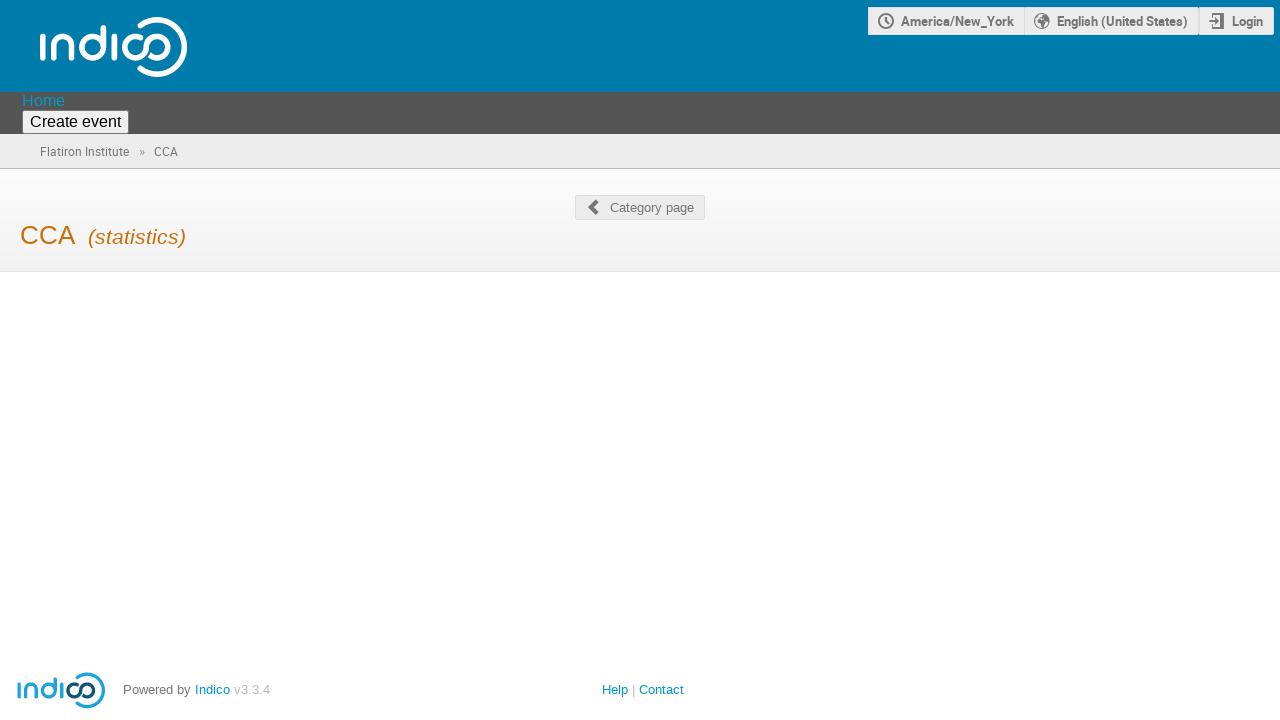

--- FILE ---
content_type: text/css
request_url: https://indico.flatironinstitute.org/dist/css/main.1f667e5b.css
body_size: 495996
content:
body{--text-color: #333;--text-inverse-color: #fff;--text-disabled-color: #999;--text-secondary-color: #6e6e6e;--background-secondary: #f7f7f7;--surface-default: #e8e8e8;--surface-inverse-color: #555;--surface-accent-color: var(--accent-color);--surface-accent-secondary-color: #cee8f5;--surface-highlight-color: #c4c4c4;--surface-highlight-inverse-color: var(--text-secondary-color);--surface-disabled-color: #f9f9f9;--surface-disabled-inverse-color: #757575;--border-default-color: #5a5a5a;--border-disabled-color: #c4c4c4;--accent-color: #0075a3;--accent-secondary-color: #cc6300;--accent-highlight-color: #035e81;--accent-border-color: #05425b;--active-color: #db1a1a;--visited-color: #5c079b;--protected-color: #cc6300;--highlight-color: #fff9b8;--attention-color: #fd0;--text-red-color: #db1a1a;--text-green-color: #216901;--text-blue-color: #0164c1;--text-brown-color: #60331f;--text-orange-color: #b73701;--control-border-color: var(--border-default-color);--control-text-color: var(--text-color);--control-clickable-surface-color: var(--surface-default);--control-clickable-surface-focus-color: var(--surface-highlight-color);--control-clickable-border-color: var(--control-border-color);--control-alt-text-color: var(--text-inverse-color);--control-alt-clickable-surface-color: var(--accent-color);--control-alt-clickable-surface-focus-color: var(--accent-highlight-color);--control-alt-border-color: var(--accent-border-color);--control-disabled-text-color: var(--text-disabled-color);--control-disabled-clickable-surface-color: var(--surface-disabled-color);--control-disabled-border-color: var(--surface-disabled-color);--control-indented-bg-color: var(--surface-disabled-color);--control-disabled-indented-bg-color: var(--text-disabled-color);--control-disabled-inset-indented-color: var(--text-disabled-color);--control-border-width: 1px;--control-border-radius: 0.15em;--control-border: var(--control-border-width) solid var(--control-border-color);--control-padding: 0.5em;--control-internal-gap: 0.2em;--control-raised-shadow: 0 0.2em 0.5em rgba(0, 0, 0, 0.3);--clickable-text-color: var(--accent-color);--clickable-text-highlight-color: var(--accent-secondary-color);--clickable-text-active-color: var(--active-color);--clickable-text-used-color: var(--visited-color);--clickable-text-disabled-color: var(--text-disabled-color);--table-border-color: var(--control-border-color);--table-border-width: 1px;--table-header-border-color: var(--control-border-color);--table-header-border-width: 2px;--container-padding: 1em;--container-narrow-padding: 1em 0.5em;--container-element-spacing: 0.5em;--container-separator-color: #d0d0d0;--content-gap-within-inline: 0.2em;--content-gap-normal: 0.5em;--content-gap-between-groups: 1em;--content-gap-between-sections: 2em;--content-max-readable-width: 40em;--message-important-surface-color: var(--highlight-color);--message-important-text-color: var(--text-color);--text-size-rel-xs: 75%;--text-size-rel-s: 87.5%;--text-size-rel-n: 100%;--text-size-rel-l: 120%;--text-size-rel-xl: 150%;--text-size-rel-xxl: 200%;--text-size-abs-s: 0.875rem;--text-size-abs-n: 1rem;--text-size-abs-l: 1.2rem;--text-size-abs-xl: 1.5rem;--text-size-abs-xxl: 2rem;--text-size-global-adjust: 1.14;--transition-quick: 0.2s;--tag-generic-color: var(--accent-color);--tag-disabled-color: var(--surface-disabled-inverse-color);--modal-control-box-shadow: 0 0.5em 2em rgba(0, 0, 0, 0.3)}ind-bypass-block-links:focus-within{--flex-gap: var(--content-gap-normal);--flex-wrap: wrap;display:flex;align-items:center;gap:var(--flex-gap);flex-wrap:var(--flex-wrap)}ind-bypass-block-links:not(:focus-within){position:absolute;clip-path:inset(50%);width:1px;height:1px;overflow:hidden}@font-face{font-family:"icomoon-ultimate";src:url(/fonts/icomoon/icomoon__v63f4b83c.svg#icomoon-ultimate) format("svg"),url(/fonts/icomoon/icomoon__vbaef3c4b.woff) format("woff"),url(/fonts/icomoon/icomoon__v0ba32768.ttf) format("truetype");font-weight:normal;font-style:normal}[data-icon]::before{font-family:"icomoon-ultimate";content:attr(data-icon);font-weight:normal;font-variant:normal;text-transform:none;line-height:1;-webkit-font-smoothing:antialiased}[class^=icon-]::before,[class*=" icon-"]::before{font-family:"icomoon-ultimate";font-style:normal;font-weight:normal;font-variant:normal;text-transform:none;line-height:1;-webkit-font-smoothing:antialiased}i[class^=icon-]::before{cursor:default}.inactive[class^=icon-]::before,.inactive[class*=" icon-"]::before{opacity:.15}.icon-agreement::before{content:""}.icon-alarm::before{content:""}.icon-arrow-down::before{content:""}.icon-arrow-left::before{content:""}.icon-arrow-right-sparse::before{content:""}.icon-arrow-up::before{content:""}.icon-arrows-vert::before{content:""}.icon-attachment::before{content:""}.icon-bell::before{content:""}.icon-bold::before{content:""}.icon-book::before{content:""}.icon-bookmark::before{content:""}.icon-broadcast::before{content:""}.icon-bubble-quote::before{content:""}.icon-bullhorn::before{content:""}.icon-calendar::before{content:""}.icon-calendar-day::before{content:""}.icon-camera::before{content:""}.icon-chart::before{content:""}.icon-checkbox-checked::before{content:""}.icon-checkbox-unchecked::before{content:""}.icon-checkmark::before{content:""}.icon-circle-small::before{content:""}.icon-clipboard::before{content:""}.icon-close::before{content:""}.icon-cloud2::before{content:""}.icon-code::before{content:""}.icon-coins::before{content:""}.icon-collapse::before{content:""}.icon-compass2::before{content:""}.icon-copy::before{content:""}.icon-copy1::before{content:""}.icon-cross::before{content:""}.icon-disable::before{content:""}.icon-drag-indicator::before{content:""}.icon-dropmenu::before{content:""}.icon-earth::before{content:""}.icon-edit::before{content:""}.icon-enlarge::before{content:""}.icon-enter::before{content:""}.icon-equalizer::before{content:""}.icon-exit::before{content:""}.icon-expand::before{content:""}.icon-eye::before{content:""}.icon-eye-blocked::before,.icon-unlisted-event::before{content:""}.icon-file::before{content:""}.icon-file-check::before{content:""}.icon-file-content::before{content:""}.icon-file-css::before{content:""}.icon-file-download::before{content:""}.icon-file-excel::before{content:""}.icon-file-eye::before{content:""}.icon-file-filled::before{content:""}.icon-file-image::before{content:""}.icon-file-music::before{content:""}.icon-file-openoffice::before{content:""}.icon-file-pdf::before{content:""}.icon-file-play::before{content:""}.icon-file-presentation::before{content:""}.icon-file-spreadsheet::before{content:""}.icon-file-text::before{content:""}.icon-file-video::before{content:""}.icon-file-word::before{content:""}.icon-file-xml::before{content:""}.icon-file-zip::before{content:""}.icon-filter::before{content:""}.icon-first::before{content:""}.icon-floppy::before{content:""}.icon-folder::before{content:""}.icon-folder-open::before{content:""}.icon-folder-plus::before{content:""}.icon-font-size::before{content:""}.icon-grid::before{content:""}.icon-grid2::before{content:""}.icon-hammer::before{content:""}.icon-handle::before{content:""}.icon-home::before{content:""}.icon-hour-glass2::before{content:""}.icon-id-badge::before{content:""}.icon-image::before{content:""}.icon-import::before{content:""}.icon-info::before{content:""}.icon-italic::before{content:""}.icon-key::before{content:""}.icon-key-a::before{content:""}.icon-lamp::before{content:""}.icon-lan::before{content:""}.icon-last::before{content:""}.icon-layout::before{content:""}.icon-link::before{content:""}.icon-list::before{content:""}.icon-location::before{content:""}.icon-lock::before,.icon-protection-self::before{content:""}.icon-lock-center::before{content:""}.icon-loop::before{content:""}.icon-mail::before{content:""}.icon-medal::before{content:""}.icon-mic::before{content:""}.icon-mobile::before{content:""}.icon-move::before{content:""}.icon-new::before{content:""}.icon-next::before{content:""}.icon-no-camera::before{content:""}.icon-numbered-list::before{content:""}.icon-package-download::before{content:""}.icon-pagebreak::before{content:""}.icon-palette::before{content:""}.icon-phone::before{content:""}.icon-play::before{content:""}.icon-plus::before{content:""}.icon-prev::before{content:""}.icon-price-tag::before{content:""}.icon-printer::before{content:""}.icon-projector::before{content:""}.icon-puzzle::before{content:""}.icon-qrcode::before{content:""}.icon-question::before{content:""}.icon-quill::before{content:""}.icon-redo::before{content:""}.icon-remove::before{content:""}.icon-rulers::before{content:""}.icon-search::before{content:""}.icon-settings::before{content:""}.icon-seven-segment9::before{content:""}.icon-shield::before{content:""}.icon-shrink::before{content:""}.icon-sort::before{content:""}.icon-sort-alpha-asc::before{content:""}.icon-sort-alpha-desc::before{content:""}.icon-split::before{content:""}.icon-stack::before{content:""}.icon-stack-minus::before{content:""}.icon-stack-plus::before{content:""}.icon-stack-text::before{content:""}.icon-star::before{content:""}.icon-star-empty::before{content:""}.icon-stop::before{content:""}.icon-switchoff::before{content:""}.icon-switchon::before{content:""}.icon-tag::before{content:""}.icon-text-color::before{content:""}.icon-textarea::before{content:""}.icon-textfield::before{content:""}.icon-ticket::before{content:""}.icon-tilde::before{content:""}.icon-time::before{content:""}.icon-transmission::before{content:""}.icon-type::before{content:""}.icon-undo::before{content:""}.icon-unlocked::before,.icon-protection-public::before{content:""}.icon-upload::before{content:""}.icon-user::before{content:""}.icon-user-block::before{content:""}.icon-user-chairperson::before{content:""}.icon-user-check::before{content:""}.icon-user-reading::before{content:""}.icon-users::before{content:""}.icon-warning::before{content:""}.icon-wrench::before{content:""}.icon-spinner::before{content:"";display:inline-block;min-width:1.2em;min-height:1.2em;height:100%;background-image:url(/images/loading__v7b977607.gif);background-repeat:no-repeat;background-size:1.2em 1.2em;vertical-align:middle !important;opacity:.6}.icon-none::before{content:" "}.disabled .icon-spinner::before{opacity:.4}.icon-protection-public::before{color:#00c851}.icon-protection-self::before{color:#f91f1f}.icon-unlisted-event::before{color:#f91f1f}ind-bypass-block-links:focus-within{padding:var(--container-padding);background:var(--message-important-surface-color);color:var(--message-important-text-color);font-size:calc(var(--text-size-global-adjust)*var(--text-size-rel-l))}
ind-menu menu{--time-menu-animation: 0.2s;--length-menu-travel: -0.4em;position:absolute;z-index:1}ind-menu [aria-expanded=true]+menu{animation:menu-slide-down var(--time-menu-animation)}ind-menu :not([aria-expanded=true])+menu{display:none;animation:menu-slide-up var(--time-menu-animation)}@keyframes menu-slide-down{from{display:block;opacity:0;transform:translateY(var(--length-menu-travel))}to{opacity:1;transform:none}}@keyframes menu-slide-up{from{display:block;opacity:1;transform:none}to{display:none;opacity:0;transform:translateY(var(--length-menu-travel))}}
._-web-client-js-custom_elements-___ind_share_widget-module__share-widget___ImTP8{cursor:pointer;filter:opacity(0.6)}._-web-client-js-custom_elements-___ind_share_widget-module__share-widget___ImTP8:hover{filter:none}._-web-client-js-custom_elements-___ind_share_widget-module__show___DxYxZ{filter:none}._-web-client-js-custom_elements-___ind_share_widget-module__share-header-title___dlTsF{font-size:1.6em;text-align:center;margin:5px 0 5px 0}._-web-client-js-custom_elements-___ind_share_widget-module__share-header-title___dlTsF ._-web-client-js-custom_elements-___ind_share_widget-module__icon___M-VsE{margin-right:5px}._-web-client-js-custom_elements-___ind_share_widget-module__share-section-header___wyhT1{margin:10px 0 10px 0 !important;font-size:1.15em !important}._-web-client-js-custom_elements-___ind_share_widget-module__share-section-header___wyhT1 ._-web-client-js-custom_elements-___ind_share_widget-module__icon___M-VsE{font-size:inherit !important}._-web-client-js-custom_elements-___ind_share_widget-module__share-section-header___wyhT1 ._-web-client-js-custom_elements-___ind_share_widget-module__title___mzRqY{padding-left:5px !important}._-web-client-js-custom_elements-___ind_share_widget-module__share-button-column___XxND3{padding-top:10px !important;padding-bottom:10px !important}._-web-client-js-custom_elements-___ind_share_widget-module__share-button-column___XxND3 ._-web-client-js-custom_elements-___ind_share_widget-module__share-button___9Bv66{margin-right:0}._-web-client-js-custom_elements-___ind_share_widget-module__share-button-column___XxND3 ._-web-client-js-custom_elements-___ind_share_widget-module__share-button___9Bv66 img{width:20px;height:20px;margin-right:5px;vertical-align:middle;-webkit-user-select:none;user-select:none;pointer-events:none}._-web-client-js-custom_elements-___ind_share_widget-module__share-button-column___XxND3 ._-web-client-js-custom_elements-___ind_share_widget-module__share-button___9Bv66 span{vertical-align:middle}._-web-client-js-custom_elements-___ind_share_widget-module__mastodon-button___HbQxd{overflow:hidden;white-space:nowrap;text-overflow:ellipsis}._-web-client-js-custom_elements-___ind_share_widget-module__empty-mastodon-server-notice___Upzrj .icon.star{font-size:1.5em !important}._-web-client-js-custom_elements-___ind_share_widget-module__saved-mastodon-server-notice___Z7ET5 .icon.check.circle.outline{font-size:1.5em !important}._-web-client-js-custom_elements-___ind_share_widget-module__error-message___I61M3{margin-top:10px;color:#c00}
body{--text-color: #333;--text-inverse-color: #fff;--text-disabled-color: #999;--text-secondary-color: #6e6e6e;--background-secondary: #f7f7f7;--surface-default: #e8e8e8;--surface-inverse-color: #555;--surface-accent-color: var(--accent-color);--surface-accent-secondary-color: #cee8f5;--surface-highlight-color: #c4c4c4;--surface-highlight-inverse-color: var(--text-secondary-color);--surface-disabled-color: #f9f9f9;--surface-disabled-inverse-color: #757575;--border-default-color: #5a5a5a;--border-disabled-color: #c4c4c4;--accent-color: #0075a3;--accent-secondary-color: #cc6300;--accent-highlight-color: #035e81;--accent-border-color: #05425b;--active-color: #db1a1a;--visited-color: #5c079b;--protected-color: #cc6300;--highlight-color: #fff9b8;--attention-color: #fd0;--text-red-color: #db1a1a;--text-green-color: #216901;--text-blue-color: #0164c1;--text-brown-color: #60331f;--text-orange-color: #b73701;--control-border-color: var(--border-default-color);--control-text-color: var(--text-color);--control-clickable-surface-color: var(--surface-default);--control-clickable-surface-focus-color: var(--surface-highlight-color);--control-clickable-border-color: var(--control-border-color);--control-alt-text-color: var(--text-inverse-color);--control-alt-clickable-surface-color: var(--accent-color);--control-alt-clickable-surface-focus-color: var(--accent-highlight-color);--control-alt-border-color: var(--accent-border-color);--control-disabled-text-color: var(--text-disabled-color);--control-disabled-clickable-surface-color: var(--surface-disabled-color);--control-disabled-border-color: var(--surface-disabled-color);--control-indented-bg-color: var(--surface-disabled-color);--control-disabled-indented-bg-color: var(--text-disabled-color);--control-disabled-inset-indented-color: var(--text-disabled-color);--control-border-width: 1px;--control-border-radius: 0.15em;--control-border: var(--control-border-width) solid var(--control-border-color);--control-padding: 0.5em;--control-internal-gap: 0.2em;--control-raised-shadow: 0 0.2em 0.5em rgba(0, 0, 0, 0.3);--clickable-text-color: var(--accent-color);--clickable-text-highlight-color: var(--accent-secondary-color);--clickable-text-active-color: var(--active-color);--clickable-text-used-color: var(--visited-color);--clickable-text-disabled-color: var(--text-disabled-color);--table-border-color: var(--control-border-color);--table-border-width: 1px;--table-header-border-color: var(--control-border-color);--table-header-border-width: 2px;--container-padding: 1em;--container-narrow-padding: 1em 0.5em;--container-element-spacing: 0.5em;--container-separator-color: #d0d0d0;--content-gap-within-inline: 0.2em;--content-gap-normal: 0.5em;--content-gap-between-groups: 1em;--content-gap-between-sections: 2em;--content-max-readable-width: 40em;--message-important-surface-color: var(--highlight-color);--message-important-text-color: var(--text-color);--text-size-rel-xs: 75%;--text-size-rel-s: 87.5%;--text-size-rel-n: 100%;--text-size-rel-l: 120%;--text-size-rel-xl: 150%;--text-size-rel-xxl: 200%;--text-size-abs-s: 0.875rem;--text-size-abs-n: 1rem;--text-size-abs-l: 1.2rem;--text-size-abs-xl: 1.5rem;--text-size-abs-xxl: 2rem;--text-size-global-adjust: 1.14;--transition-quick: 0.2s;--tag-generic-color: var(--accent-color);--tag-disabled-color: var(--surface-disabled-inverse-color);--modal-control-box-shadow: 0 0.5em 2em rgba(0, 0, 0, 0.3)}ind-with-toggletip button{display:inline-flex;justify-content:center;align-items:center}@font-face{font-family:"icomoon-ultimate";src:url(/fonts/icomoon/icomoon__v63f4b83c.svg#icomoon-ultimate) format("svg"),url(/fonts/icomoon/icomoon__vbaef3c4b.woff) format("woff"),url(/fonts/icomoon/icomoon__v0ba32768.ttf) format("truetype");font-weight:normal;font-style:normal}[data-icon]::before{font-family:"icomoon-ultimate";content:attr(data-icon);font-weight:normal;font-variant:normal;text-transform:none;line-height:1;-webkit-font-smoothing:antialiased}[class^=icon-]::before,[class*=" icon-"]::before{font-family:"icomoon-ultimate";font-style:normal;font-weight:normal;font-variant:normal;text-transform:none;line-height:1;-webkit-font-smoothing:antialiased}i[class^=icon-]::before{cursor:default}.inactive[class^=icon-]::before,.inactive[class*=" icon-"]::before{opacity:.15}.icon-agreement::before{content:""}.icon-alarm::before{content:""}.icon-arrow-down::before{content:""}.icon-arrow-left::before{content:""}.icon-arrow-right-sparse::before{content:""}.icon-arrow-up::before{content:""}.icon-arrows-vert::before{content:""}.icon-attachment::before{content:""}.icon-bell::before{content:""}.icon-bold::before{content:""}.icon-book::before{content:""}.icon-bookmark::before{content:""}.icon-broadcast::before{content:""}.icon-bubble-quote::before{content:""}.icon-bullhorn::before{content:""}.icon-calendar::before{content:""}.icon-calendar-day::before{content:""}.icon-camera::before{content:""}.icon-chart::before{content:""}.icon-checkbox-checked::before{content:""}.icon-checkbox-unchecked::before{content:""}.icon-checkmark::before{content:""}.icon-circle-small::before{content:""}.icon-clipboard::before{content:""}.icon-close::before{content:""}.icon-cloud2::before{content:""}.icon-code::before{content:""}.icon-coins::before{content:""}.icon-collapse::before{content:""}.icon-compass2::before{content:""}.icon-copy::before{content:""}.icon-copy1::before{content:""}.icon-cross::before{content:""}.icon-disable::before{content:""}.icon-drag-indicator::before{content:""}.icon-dropmenu::before{content:""}.icon-earth::before{content:""}.icon-edit::before{content:""}.icon-enlarge::before{content:""}.icon-enter::before{content:""}.icon-equalizer::before{content:""}.icon-exit::before{content:""}.icon-expand::before{content:""}.icon-eye::before{content:""}.icon-eye-blocked::before,.icon-unlisted-event::before{content:""}.icon-file::before{content:""}.icon-file-check::before{content:""}.icon-file-content::before{content:""}.icon-file-css::before{content:""}.icon-file-download::before{content:""}.icon-file-excel::before{content:""}.icon-file-eye::before{content:""}.icon-file-filled::before{content:""}.icon-file-image::before{content:""}.icon-file-music::before{content:""}.icon-file-openoffice::before{content:""}.icon-file-pdf::before{content:""}.icon-file-play::before{content:""}.icon-file-presentation::before{content:""}.icon-file-spreadsheet::before{content:""}.icon-file-text::before{content:""}.icon-file-video::before{content:""}.icon-file-word::before{content:""}.icon-file-xml::before{content:""}.icon-file-zip::before{content:""}.icon-filter::before{content:""}.icon-first::before{content:""}.icon-floppy::before{content:""}.icon-folder::before{content:""}.icon-folder-open::before{content:""}.icon-folder-plus::before{content:""}.icon-font-size::before{content:""}.icon-grid::before{content:""}.icon-grid2::before{content:""}.icon-hammer::before{content:""}.icon-handle::before{content:""}.icon-home::before{content:""}.icon-hour-glass2::before{content:""}.icon-id-badge::before{content:""}.icon-image::before{content:""}.icon-import::before{content:""}.icon-info::before{content:""}.icon-italic::before{content:""}.icon-key::before{content:""}.icon-key-a::before{content:""}.icon-lamp::before{content:""}.icon-lan::before{content:""}.icon-last::before{content:""}.icon-layout::before{content:""}.icon-link::before{content:""}.icon-list::before{content:""}.icon-location::before{content:""}.icon-lock::before,.icon-protection-self::before{content:""}.icon-lock-center::before{content:""}.icon-loop::before{content:""}.icon-mail::before{content:""}.icon-medal::before{content:""}.icon-mic::before{content:""}.icon-mobile::before{content:""}.icon-move::before{content:""}.icon-new::before{content:""}.icon-next::before{content:""}.icon-no-camera::before{content:""}.icon-numbered-list::before{content:""}.icon-package-download::before{content:""}.icon-pagebreak::before{content:""}.icon-palette::before{content:""}.icon-phone::before{content:""}.icon-play::before{content:""}.icon-plus::before{content:""}.icon-prev::before{content:""}.icon-price-tag::before{content:""}.icon-printer::before{content:""}.icon-projector::before{content:""}.icon-puzzle::before{content:""}.icon-qrcode::before{content:""}.icon-question::before{content:""}.icon-quill::before{content:""}.icon-redo::before{content:""}.icon-remove::before{content:""}.icon-rulers::before{content:""}.icon-search::before{content:""}.icon-settings::before{content:""}.icon-seven-segment9::before{content:""}.icon-shield::before{content:""}.icon-shrink::before{content:""}.icon-sort::before{content:""}.icon-sort-alpha-asc::before{content:""}.icon-sort-alpha-desc::before{content:""}.icon-split::before{content:""}.icon-stack::before{content:""}.icon-stack-minus::before{content:""}.icon-stack-plus::before{content:""}.icon-stack-text::before{content:""}.icon-star::before{content:""}.icon-star-empty::before{content:""}.icon-stop::before{content:""}.icon-switchoff::before{content:""}.icon-switchon::before{content:""}.icon-tag::before{content:""}.icon-text-color::before{content:""}.icon-textarea::before{content:""}.icon-textfield::before{content:""}.icon-ticket::before{content:""}.icon-tilde::before{content:""}.icon-time::before{content:""}.icon-transmission::before{content:""}.icon-type::before{content:""}.icon-undo::before{content:""}.icon-unlocked::before,.icon-protection-public::before{content:""}.icon-upload::before{content:""}.icon-user::before{content:""}.icon-user-block::before{content:""}.icon-user-chairperson::before{content:""}.icon-user-check::before{content:""}.icon-user-reading::before{content:""}.icon-users::before{content:""}.icon-warning::before{content:""}.icon-wrench::before{content:""}.icon-spinner::before{content:"";display:inline-block;min-width:1.2em;min-height:1.2em;height:100%;background-image:url(/images/loading__v7b977607.gif);background-repeat:no-repeat;background-size:1.2em 1.2em;vertical-align:middle !important;opacity:.6}.icon-none::before{content:" "}.disabled .icon-spinner::before{opacity:.4}.icon-protection-public::before{color:#00c851}.icon-protection-self::before{color:#f91f1f}.icon-unlisted-event::before{color:#f91f1f}ind-with-tooltip,ind-with-toggletip{--tooltip-surface-color: #333;--tooltip-text-color: #fff;--top: 0;--left: 0;--right: auto;--bottom: auto;--ref-center: 0;--arrow-borders: transparent}ind-with-tooltip [data-tip-content],ind-with-toggletip [data-tip-content]{display:block;position:fixed;top:var(--top);left:var(--left);right:var(--right);bottom:var(--bottom);max-width:min(100vw - 1em,40ch);padding:.5em;cursor:default;color:var(--tooltip-text-color);border:solid rgba(0,0,0,0);border-width:.5em 0;font-style:normal;font-weight:normal;font-size:1rem;text-align:center;text-transform:none;letter-spacing:0}ind-with-tooltip[orientation=horizontal] [data-tip-content],ind-with-toggletip[orientation=horizontal] [data-tip-content]{border-width:0 .5em}ind-with-tooltip:not([shown]) [data-tip-content],ind-with-toggletip:not([shown]) [data-tip-content]{top:0;bottom:auto;left:auto;right:100vw;opacity:0;pointer-events:none}ind-with-tooltip [data-tip-content]::before,ind-with-toggletip [data-tip-content]::before{content:"";position:absolute;z-index:-1;width:100%;height:100%;left:0;top:0;background:var(--tooltip-surface-color);border-radius:.2em}ind-with-tooltip [data-tip-content]::after,ind-with-toggletip [data-tip-content]::after{content:"";position:fixed;display:inline-block;border-style:solid;border-color:var(--arrow-borders);border-width:.5em}ind-with-tooltip:not([orientation=horizontal]) [data-tip-content]::after,ind-with-toggletip:not([orientation=horizontal]) [data-tip-content]::after{left:calc(var(--ref-center) - .5em);top:calc(var(--top) - .5em + 1px);bottom:calc(var(--bottom) - .5em + 1px)}ind-with-tooltip[orientation=horizontal] [data-tip-content]::after,ind-with-toggletip[orientation=horizontal] [data-tip-content]::after{top:calc(var(--ref-center) - .5em);left:calc(var(--left) - .5em + 1px);right:calc(var(--right) - .5em + 1px)}ind-with-toggletip{display:inline-flex}
@keyframes highlight{0%{background-color:#09c}100%{background-color:inherit}}:not(.ui)>.slide.open{overflow:hidden;opacity:1;transition-property:all;transition-duration:.5s;transition-timing-function:ease-out}:not(.ui)>.slide.close{overflow:hidden;max-height:0 !important;opacity:0;transition-property:all;transition-duration:.5s;transition-timing-function:ease-out}.flexrow,#move-timetable-entry-dialog .item,#form-group-recipients .recipients-smaller,.conference-page section .header-row,.rule-list .rule,.rule-list .rule .rule-condition,.sortable-list ul li,.sortable-list.two-columns,.categorynav .category-list .spinner-wrapper,.categorynav .category-list .item,.categorynav .category-list .item .button-wrapper,.categorynav .category-list .item.subcategory,.categorynav .category-list .item.subcategory .icon-wrapper,.categorynav .category-list .placeholder,.categorynav .category-list .search-result-info,.item-picker-qbubble .dropdown-container .dropdown-items-container .dropdown-item,table.palette-picker .palette-color .background-box,.i-timeline-item,.list-filter .list-column,.list-filter .list-column>.filter,.list-filter ul.i-dropdown>li,.info-message-box,.message-message-box,.info-message-box .message-box-content,.message-message-box .message-box-content,.highlight-message-box,.highlight-message-box .message-box-content,.success-message-box,.success-message-box .message-box-content,.warning-message-box,.warning-message-box .message-box-content,.error-message-box,.error-message-box .message-box-content,.danger-message-box,.danger-message-box .message-box-content,.i-has-action,.toolbar .group,.banner,.layout-side-menu,.action-box>.section,.flexcol,.action-menu-buttons,.conference-page section .header,.categorynav,.categorynav .category-list,body{display:flex}.flexrow,#move-timetable-entry-dialog .item,#form-group-recipients .recipients-smaller,.conference-page section .header-row,.rule-list .rule,.rule-list .rule .rule-condition,.sortable-list ul li,.sortable-list.two-columns,.categorynav .category-list .spinner-wrapper,.categorynav .category-list .item,.categorynav .category-list .item .button-wrapper,.categorynav .category-list .item.subcategory,.categorynav .category-list .item.subcategory .icon-wrapper,.categorynav .category-list .placeholder,.categorynav .category-list .search-result-info,.item-picker-qbubble .dropdown-container .dropdown-items-container .dropdown-item,table.palette-picker .palette-color .background-box,.i-timeline-item,.list-filter .list-column,.list-filter .list-column>.filter,.list-filter ul.i-dropdown>li,.info-message-box,.message-message-box,.info-message-box .message-box-content,.message-message-box .message-box-content,.highlight-message-box,.highlight-message-box .message-box-content,.success-message-box,.success-message-box .message-box-content,.warning-message-box,.warning-message-box .message-box-content,.error-message-box,.error-message-box .message-box-content,.danger-message-box,.danger-message-box .message-box-content,.i-has-action,.toolbar .group,.banner,.layout-side-menu,.action-box>.section{flex-flow:row nowrap}.flexcol,.action-menu-buttons,.conference-page section .header,.categorynav,.categorynav .category-list,body{flex-flow:column nowrap}.f-j-start{justify-content:flex-start}.f-j-end{justify-content:flex-end}.f-j-center{justify-content:center}.f-j-space-between{justify-content:space-between}.f-j-space-around{justify-content:space-around}.f-a-start{align-items:flex-start}.f-a-end{align-items:flex-end}.f-a-center{align-items:center}.f-a-stretch{align-items:stretch}.f-a-baseline{align-items:baseline}.f-wrap{flex-wrap:wrap}.f-self-stretch{flex-grow:1;flex-basis:0%}.f-self-no-shrink{flex-shrink:0}@font-face{font-family:"icomoon-ultimate";src:url(/fonts/icomoon/icomoon__v63f4b83c.svg#icomoon-ultimate) format("svg"),url(/fonts/icomoon/icomoon__vbaef3c4b.woff) format("woff"),url(/fonts/icomoon/icomoon__v0ba32768.ttf) format("truetype");font-weight:normal;font-style:normal}[data-icon]::before{font-family:"icomoon-ultimate";content:attr(data-icon);font-weight:normal;font-variant:normal;text-transform:none;line-height:1;-webkit-font-smoothing:antialiased}[class^=icon-]::before,[class*=" icon-"]::before,.sortable-list ul.enabled li .toggle-enabled::before,.sortable-list ul.disabled li .toggle-enabled::before,table.i-table th.header-sort-desc::before,table.i-table th.header-sort-asc::before,.i-table-widget th.header-sort-desc::before,.i-table-widget th.header-sort-asc::before,.i-table-widget .ui-sortable-handle::before,#global-menu ind-menu>button::after,#global-menu li :is(a,button).arrow::after,.timeTableLegend .legendCloseButton::before,#move-timetable-entry-dialog .days .scroll-btn::before,.entry-attachments::before,#tz-selector-widget fieldset label::before,#tz-selector-widget fieldset label::after,#tz-selector-widget [type=checkbox]:checked::before,.datetime-widget .timezone::before,.date-widget .timezone::before,.time-widget .timezone::before,.datetime-widget .clear-pickers::before,.date-widget .clear-pickers::before,.time-widget .clear-pickers::before,.designer-template-type-icon.template-icon-poster::before,.designer-template-type-icon.template-icon-badge::before,i.info-helper::before,.multiple-items-widget .sort-handle::before,.i-box .ui-i-box-sortable-handle::before,.i-box ul.group-list>li.ui-sortable>.ui-sortable-handle>.handle::before,.registrant-stats>.i-box>.i-box-content>table tr.header-row td:first-child::before,.registrant-stats>.regform-section>.i-box-content>table tr.header-row td:first-child::before,.registrant-stats>.regform-done>.i-box-content>table tr.header-row td:first-child::before,.registrant-stats>.regform-section-sortable-placeholder>.i-box-content>table tr.header-row td:first-child::before,[id^=wmd-bold-button] span::before,[id^=wmd-italic-button] span::before,[id^=wmd-link-button] span::before,[id^=wmd-quote-button] span::before,[id^=wmd-code-button] span::before,[id^=wmd-image-button] span::before,[id^=wmd-olist-button] span::before,[id^=wmd-ulist-button] span::before,[id^=wmd-heading-button] span::before,[id^=wmd-hr-button] span::before,[id^=wmd-undo-button] span::before,[id^=wmd-redo-button] span::before,.wmd-help-button::before,.ui-datepicker .ui-datepicker-header .ui-datepicker-prev::before,.ui-datepicker .ui-datepicker-header .ui-datepicker-next::before,.ui-datepicker-trigger::before,input.hasDatepicker::before,.side-menu ul.menu-items>li.section .title-wrapper::before,.info-message-box .icon::before,.message-message-box .icon::before,.highlight-message-box .icon::before,.success-message-box .icon::before,.warning-message-box .icon::before,.error-message-box .icon::before,.danger-message-box .icon::before,.dropup-menu::after,.review-item-content .ui-i-box-sortable-handle::before,.regform-section .ui-i-box-sortable-handle::before,.regform-done .ui-i-box-sortable-handle::before,.regform-section-sortable-placeholder .ui-i-box-sortable-handle::before,#email-template-manager .email-template-wrapper .regform-section-sortable-placeholder .ui-i-box-sortable-handle::before,.categorynav .category-list .ui-i-box-sortable-handle::before,.i-timeline-item .i-timeline-item-box .ui-i-box-sortable-handle::before,.review-item-content ul.group-list>li.ui-sortable>.ui-sortable-handle>.handle::before,.regform-section ul.group-list>li.ui-sortable>.ui-sortable-handle>.handle::before,.regform-done ul.group-list>li.ui-sortable>.ui-sortable-handle>.handle::before,.regform-section-sortable-placeholder ul.group-list>li.ui-sortable>.ui-sortable-handle>.handle::before,#email-template-manager .email-template-wrapper .regform-section-sortable-placeholder ul.group-list>li.ui-sortable>.ui-sortable-handle>.handle::before,.categorynav .category-list ul.group-list>li.ui-sortable>.ui-sortable-handle>.handle::before,.i-timeline-item .i-timeline-item-box ul.group-list>li.ui-sortable>.ui-sortable-handle>.handle::before,.event-user::before,.action-menu .clones a::after,.menu-entries>li>.menu-entry>.i-label>.entry-internal_link::before,.menu-entries>li>.menu-entry>.i-label>.entry-user_link::before,.menu-entries>li>.menu-entry>.i-label>.entry-plugin_link::before,.menu-entries>li>.menu-entry>.i-label>.entry-page::before,.menu-entries>li>.menu-entry>.i-label>.entry-separator::before,.menu-entries>li>.menu-entry>.i-label>.actions>.enabled::before,.menu-entries>li>.menu-entry>.i-label>.actions>.enabled:hover::before,.menu-entries>li>.menu-entry>.i-label>.actions>.not-enabled::before,.menu-entries>li>.menu-entry>.i-label>.actions>.not-enabled:hover::before,.menu-entries>li>.menu-entry>.i-label>.actions>.default::before,.menu-entries>li>.menu-entry>.i-label>.actions>.not-default::before,.menu-entries>li>.menu-entry>.i-label>.actions>.edit-entry::before,.menu-entries>li>.menu-entry>.i-label>.actions>.delete-entry::before,table.category-management th.sortable-column a.desc::before,table.event-management th.sortable-column a.desc::before,table.category-management th.sortable-column a.asc::before,table.event-management th.sortable-column a.asc::before,.auth-scopes li::before,.tree tr.expandable>td:first-child>span::before,.tree tr.expandable.collapsed>td:first-child>span::before,.attachments-tooltip-button::before,.attachments-tooltip-button.open::before,.occurrences-widget .timezone::before,.occurrences-widget .duration-info::before,.multi-text-fields .handle::before,.list .i-table th.header-sort-asc::before,.list .i-table th.header-sort-desc::before,.list .change-columns-width:not(.active)::before,.list .change-columns-width.active::before,.list-filter .i-label.title-wrapper>.actions>.visibility.enabled::before,.list-filter .i-label.title-wrapper>.actions>.visibility:not(.enabled)::before,.i-label>.handle:first-child::before,.i-button.next::after,a.arrow::after,.i-button.arrow::after,.i-button.color-button::before,.next.action-button::after,.i-button.action-button::after,.action-button::after,.categorynav .category-list .item .button-wrapper .action-button::after,.arrow.action-button::after,.categorynav .category-list .item .button-wrapper .arrow.action-button::after,.color-button.action-button::before,.categorynav .category-list .item .button-wrapper .color-button.action-button::before{font-family:"icomoon-ultimate";font-style:normal;font-weight:normal;font-variant:normal;text-transform:none;line-height:1;-webkit-font-smoothing:antialiased}i[class^=icon-]::before{cursor:default}.inactive[class^=icon-]::before,.inactive[class*=" icon-"]::before{opacity:.15}.icon-agreement::before{content:""}.icon-alarm::before{content:""}.icon-arrow-down::before,table.i-table th.header-sort-desc::before,table.i-table th.header-sort-asc::before,.i-table-widget th.header-sort-desc::before,.i-table-widget th.header-sort-asc::before,#global-menu ind-menu>button::after,#global-menu li :is(a,button).arrow::after,.registrant-stats>.i-box>.i-box-content>table tr.header-row td:first-child::before,.registrant-stats>.regform-section>.i-box-content>table tr.header-row td:first-child::before,.registrant-stats>.regform-done>.i-box-content>table tr.header-row td:first-child::before,.registrant-stats>.regform-section-sortable-placeholder>.i-box-content>table tr.header-row td:first-child::before,.side-menu ul.menu-items>li.section .title-wrapper::before,.dropup-menu::after,.action-menu .clones a::after,table.category-management th.sortable-column a.desc::before,table.event-management th.sortable-column a.desc::before,table.category-management th.sortable-column a.asc::before,table.event-management th.sortable-column a.asc::before,.list .i-table th.header-sort-asc::before,.list .i-table th.header-sort-desc::before,a.arrow::after,.i-button.arrow::after,.arrow.action-button::after,.categorynav .category-list .item .button-wrapper .arrow.action-button::after{content:""}.icon-arrow-left::before{content:""}.icon-arrow-right-sparse::before,ul.category-list li::before{content:""}.icon-arrow-up::before{content:""}.icon-arrows-vert::before,.menu-entries>li>.menu-entry>.i-label>.entry-separator::before{content:""}.icon-attachment::before,.entry-attachments::before{content:""}.icon-bell::before{content:""}.icon-bold::before,[id^=wmd-bold-button] span::before{content:""}.icon-book::before{content:""}.icon-bookmark::before{content:""}.icon-broadcast::before{content:""}.icon-bubble-quote::before,[id^=wmd-quote-button] span::before{content:""}.icon-bullhorn::before{content:""}.icon-calendar::before,.ui-datepicker-trigger::before,input.hasDatepicker::before{content:""}.icon-calendar-day::before{content:""}.icon-camera::before{content:""}.icon-chart::before{content:""}.icon-checkbox-checked::before,.auth-scopes li::before{content:""}.icon-checkbox-unchecked::before{content:""}.icon-checkmark::before,#tz-selector-widget fieldset label::before,#tz-selector-widget [type=checkbox]:checked::before,.success-message-box .icon::before{content:""}.icon-circle-small::before{content:""}.icon-clipboard::before{content:""}.icon-close::before{content:""}.icon-cloud2::before{content:""}.icon-code::before,[id^=wmd-code-button] span::before{content:""}.icon-coins::before{content:""}.icon-collapse::before{content:""}.icon-compass2::before{content:""}.icon-copy::before{content:""}.icon-copy1::before{content:""}.icon-cross::before,.timeTableLegend .legendCloseButton::before,.datetime-widget .clear-pickers::before,.date-widget .clear-pickers::before,.time-widget .clear-pickers::before{content:""}.icon-disable::before,.error-message-box .icon::before{content:""}.icon-drag-indicator::before{content:""}.icon-dropmenu::before{content:""}.icon-earth::before,.datetime-widget .timezone::before,.date-widget .timezone::before,.time-widget .timezone::before,.occurrences-widget .timezone::before{content:""}.icon-edit::before,.menu-entries>li>.menu-entry>.i-label>.actions>.edit-entry::before{content:""}.icon-enlarge::before,.list .change-columns-width:not(.active)::before{content:""}.icon-enter::before{content:""}.icon-equalizer::before{content:""}.icon-exit::before{content:""}.icon-expand::before{content:""}.icon-eye::before,.sortable-list ul.enabled li .toggle-enabled::before,.menu-entries>li>.menu-entry>.i-label>.actions>.enabled::before,.menu-entries>li>.menu-entry>.i-label>.actions>.not-enabled:hover::before,.list-filter .i-label.title-wrapper>.actions>.visibility.enabled::before{content:""}.icon-eye-blocked::before,.sortable-list ul.disabled li .toggle-enabled::before,.menu-entries>li>.menu-entry>.i-label>.actions>.enabled:hover::before,.menu-entries>li>.menu-entry>.i-label>.actions>.not-enabled::before,.list-filter .i-label.title-wrapper>.actions>.visibility:not(.enabled)::before,.icon-unlisted-event::before{content:""}.icon-file::before,.menu-entries>li>.menu-entry>.i-label>.entry-page::before{content:""}.icon-file-check::before{content:""}.icon-file-content::before{content:""}.icon-file-css::before{content:""}.icon-file-download::before{content:""}.icon-file-excel::before{content:""}.icon-file-eye::before{content:""}.icon-file-filled::before{content:""}.icon-file-image::before,.designer-template-type-icon.template-icon-poster::before{content:""}.icon-file-music::before{content:""}.icon-file-openoffice::before{content:""}.icon-file-pdf::before{content:""}.icon-file-play::before{content:""}.icon-file-presentation::before{content:""}.icon-file-spreadsheet::before{content:""}.icon-file-text::before{content:""}.icon-file-video::before{content:""}.icon-file-word::before{content:""}.icon-file-xml::before{content:""}.icon-file-zip::before{content:""}.icon-filter::before{content:""}.icon-first::before{content:""}.icon-floppy::before{content:""}.icon-folder::before,.tree tr.expandable.collapsed>td:first-child>span::before,.attachments-tooltip-button::before{content:""}.icon-folder-open::before,.tree tr.expandable>td:first-child>span::before,.attachments-tooltip-button.open::before{content:""}.icon-folder-plus::before{content:""}.icon-font-size::before{content:""}.icon-grid::before{content:""}.icon-grid2::before{content:""}.icon-hammer::before{content:""}.icon-handle::before,.i-table-widget .ui-sortable-handle::before,.multiple-items-widget .sort-handle::before,.i-box .ui-i-box-sortable-handle::before,.i-box ul.group-list>li.ui-sortable>.ui-sortable-handle>.handle::before,.review-item-content .ui-i-box-sortable-handle::before,.regform-section .ui-i-box-sortable-handle::before,.regform-done .ui-i-box-sortable-handle::before,.regform-section-sortable-placeholder .ui-i-box-sortable-handle::before,#email-template-manager .email-template-wrapper .regform-section-sortable-placeholder .ui-i-box-sortable-handle::before,.categorynav .category-list .ui-i-box-sortable-handle::before,.i-timeline-item .i-timeline-item-box .ui-i-box-sortable-handle::before,.review-item-content ul.group-list>li.ui-sortable>.ui-sortable-handle>.handle::before,.regform-section ul.group-list>li.ui-sortable>.ui-sortable-handle>.handle::before,.regform-done ul.group-list>li.ui-sortable>.ui-sortable-handle>.handle::before,.regform-section-sortable-placeholder ul.group-list>li.ui-sortable>.ui-sortable-handle>.handle::before,#email-template-manager .email-template-wrapper .regform-section-sortable-placeholder ul.group-list>li.ui-sortable>.ui-sortable-handle>.handle::before,.categorynav .category-list ul.group-list>li.ui-sortable>.ui-sortable-handle>.handle::before,.i-timeline-item .i-timeline-item-box ul.group-list>li.ui-sortable>.ui-sortable-handle>.handle::before,.multi-text-fields .handle::before,.i-label>.handle:first-child::before{content:""}.icon-home::before,.menu-entries>li>.menu-entry>.i-label>.actions>.default::before,.menu-entries>li>.menu-entry>.i-label>.actions>.not-default::before{content:""}.icon-hour-glass2::before{content:""}.icon-id-badge::before,.designer-template-type-icon.template-icon-badge::before{content:""}.icon-image::before,[id^=wmd-image-button] span::before{content:""}.icon-import::before{content:""}.icon-info::before,.wmd-help-button::before,.info-message-box .icon::before,.message-message-box .icon::before{content:""}.icon-italic::before,[id^=wmd-italic-button] span::before{content:""}.icon-key::before{content:""}.icon-key-a::before{content:""}.icon-lamp::before,.highlight-message-box .icon::before{content:""}.icon-lan::before{content:""}.icon-last::before{content:""}.icon-layout::before{content:""}.icon-link::before,[id^=wmd-link-button] span::before,.menu-entries>li>.menu-entry>.i-label>.entry-internal_link::before,.menu-entries>li>.menu-entry>.i-label>.entry-user_link::before,.menu-entries>li>.menu-entry>.i-label>.entry-plugin_link::before{content:""}.icon-list::before,[id^=wmd-ulist-button] span::before{content:""}.icon-location::before{content:""}.icon-lock::before,.icon-protection-self::before{content:""}.icon-lock-center::before{content:""}.icon-loop::before{content:""}.icon-mail::before{content:""}.icon-medal::before{content:""}.icon-mic::before{content:""}.icon-mobile::before{content:""}.icon-move::before{content:""}.icon-new::before{content:""}.icon-next::before,#move-timetable-entry-dialog .days .scroll-btn::before,.ui-datepicker .ui-datepicker-header .ui-datepicker-next::before,.i-button.next::after,.next.action-button::after,.i-button.action-button::after,.action-button::after,.categorynav .category-list .item .button-wrapper .action-button::after{content:""}.icon-no-camera::before{content:""}.icon-numbered-list::before,[id^=wmd-olist-button] span::before{content:""}.icon-package-download::before{content:""}.icon-pagebreak::before,[id^=wmd-hr-button] span::before{content:""}.icon-palette::before{content:""}.icon-phone::before{content:""}.icon-play::before{content:""}.icon-plus::before{content:""}.icon-prev::before,.ui-datepicker .ui-datepicker-header .ui-datepicker-prev::before{content:""}.icon-price-tag::before{content:""}.icon-printer::before{content:""}.icon-projector::before{content:""}.icon-puzzle::before{content:""}.icon-qrcode::before{content:""}.icon-question::before,i.info-helper::before{content:""}.icon-quill::before{content:""}.icon-redo::before,[id^=wmd-redo-button] span::before{content:""}.icon-remove::before,.menu-entries>li>.menu-entry>.i-label>.actions>.delete-entry::before{content:""}.icon-rulers::before{content:""}.icon-search::before{content:""}.icon-settings::before{content:""}.icon-seven-segment9::before{content:""}.icon-shield::before{content:""}.icon-shrink::before,.list .change-columns-width.active::before{content:""}.icon-sort::before{content:""}.icon-sort-alpha-asc::before{content:""}.icon-sort-alpha-desc::before{content:""}.icon-split::before{content:""}.icon-stack::before{content:""}.icon-stack-minus::before{content:""}.icon-stack-plus::before{content:""}.icon-stack-text::before{content:""}.icon-star::before{content:""}.icon-star-empty::before{content:""}.icon-stop::before{content:""}.icon-switchoff::before{content:""}.icon-switchon::before{content:""}.icon-tag::before{content:""}.icon-text-color::before,.i-button.color-button::before,.color-button.action-button::before,.categorynav .category-list .item .button-wrapper .color-button.action-button::before{content:""}.icon-textarea::before{content:""}.icon-textfield::before{content:""}.icon-ticket::before{content:""}.icon-tilde::before{content:""}.icon-time::before,.occurrences-widget .duration-info::before{content:""}.icon-transmission::before{content:""}.icon-type::before,[id^=wmd-heading-button] span::before{content:""}.icon-undo::before,[id^=wmd-undo-button] span::before{content:""}.icon-unlocked::before,.icon-protection-public::before{content:""}.icon-upload::before{content:""}.icon-user::before,.event-user::before{content:""}.icon-user-block::before{content:""}.icon-user-chairperson::before{content:""}.icon-user-check::before{content:""}.icon-user-reading::before{content:""}.icon-users::before{content:""}.icon-warning::before,.warning-message-box .icon::before,.danger-message-box .icon::before{content:""}.icon-wrench::before{content:""}.icon-spinner::before{content:"";display:inline-block;min-width:1.2em;min-height:1.2em;height:100%;background-image:url(/images/loading__v7b977607.gif);background-repeat:no-repeat;background-size:1.2em 1.2em;vertical-align:middle !important;opacity:.6}.icon-none::before{content:" "}.disabled .icon-spinner::before{opacity:.4}.icon-protection-public::before{color:#00c851}.icon-protection-self::before{color:#f91f1f}.icon-unlisted-event::before{color:#f91f1f}.ellipsis{white-space:nowrap;overflow:hidden;text-overflow:ellipsis}body{overflow-x:inherit}body>.main{flex-grow:1}body>*{flex-shrink:0}.fixed-width,.category-calendar-page header .page-description,.agreement-dashboard,.dialog-page header .page-description,.management-page header .page-description,.management-page div.page-content,.fixed-width-standalone-page header .page-description,.fixed-width-standalone-text-page header .page-description,.conference-page header .page-description,.meeting-page header .page-description,.search-page header .page-description{max-width:800px !important}.full-width-content-wrapper .management-page>.page-content{max-width:100% !important}.layout-wrapper .row .column{float:left;padding:0 1em 0 1em}.layout-wrapper .row .column.col-40{width:40%}.layout-wrapper .row .column.col-50{width:50%}.layout-wrapper .row .column.col-60{width:60%}.layout-wrapper .row .column.col-full{width:100%}.layout-wrapper .row .column:first-of-type{padding-left:0}.layout-wrapper .row .column:last-of-type{padding-right:0}.layout-wrapper .row::after{content:".";display:block;height:0;clear:both;visibility:hidden}.layout-side-menu{min-height:100%;margin-left:30px;margin-right:30px}.layout-side-menu:first-of-type{margin-top:20px}.layout-side-menu .banner>.menu-column{flex-grow:0;width:200px;margin-left:30px;margin-right:30px}.layout-side-menu .banner>.page-column{flex-grow:1}.layout-side-menu .banner .action-menu{flex-shrink:0;margin-top:-0.5%}.layout-side-menu>.menu-column{width:200px;margin-right:30px}.layout-side-menu>.menu-column .group:first-child{margin-top:5px;margin-bottom:23px}.layout-side-menu>.menu-column .group:first-child a{width:100%;padding:5px 5px 5px 26px;text-align:left}.layout-side-menu>.menu-column .group:first-child a span{white-space:nowrap;overflow:hidden;text-overflow:ellipsis}.layout-side-menu>.content-column{flex-grow:1;width:0}.layout-side-menu .side-menu-label{white-space:nowrap;overflow:hidden;text-overflow:ellipsis;margin-right:.5rem}.layout-side-menu .side-menu-label+.badge{margin-right:.5em}.banner{color:#000;max-width:800px;margin-top:10px}.banner.full-width{max-width:none;margin-bottom:-19px}.banner.full-width .title{flex-grow:1}.banner .toolbar{padding:0}.banner .title{margin-bottom:19px;font-family:"Roboto Light",sans-serif;font-size:2em;color:#cb6d04}.banner .title a:not(:hover){color:inherit}.banner .title .subtitle{color:#999;font-size:.5em}.banner .title .subtitle a{border-bottom:1px dashed}.banner .title .date{color:#000;font-size:.75em;font-style:italic}.dialog-page{max-width:800px}.dialog-page header{position:relative;margin-bottom:1.8em}.dialog-page header .title .text{font-size:1.428em}.dialog-page header h2,.dialog-page header h3{display:inline-block;margin-top:0;margin-bottom:0;color:#333}.dialog-page header h2{margin-right:.5rem;font-size:150%;font-weight:normal}.dialog-page header h3{margin-top:.42rem;font-size:100%}.dialog-page header .back-button{position:absolute;top:11px;left:-20px;font-size:15px;color:#dfdfdf}.dialog-page header .back-button:hover{color:#999}.dialog-page header .title{display:flex;align-items:flex-start;padding-top:.4rem;min-height:2rem;border-bottom:1px solid #ebebeb;margin-bottom:1rem}.dialog-page header .title>.text{flex-grow:1}.dialog-page header .title>.text>.title-with-actions{display:flex;align-items:center;gap:1em}.dialog-page header .title>.text>.title-with-actions h2,.dialog-page header .title>.text>.title-with-actions h3{font-size:120%;font-weight:normal;display:inline;margin-right:0}.dialog-page header .title>.text>.title-with-actions .actions{display:inline-block;vertical-align:bottom;font-size:.8em}.dialog-page header .title>.text>.title-with-actions .i-button[class*=icon-]::before,.dialog-page header .title>.text>.title-with-actions [class*=icon-].action-button::before{font-size:1em;margin-right:.2em}.dialog-page header .title>.text>.title-with-actions .i-dropdown>li a{line-height:1.7em}.dialog-page header .title>.actions{flex-grow:0;flex-shrink:0;white-space:nowrap}.dialog-page header .page-description{font-family:"Roboto Light",sans-serif;color:#999;font-size:1.2em;margin-top:.42rem}.dialog-page header .page-info{font-family:"Roboto",sans-serif;color:#999;margin-top:.42rem}.management-page header{position:relative;margin-bottom:1.8em}.management-page header .title .text{font-size:1.428em}.management-page header h2,.management-page header h3{display:inline-block;margin-top:0;margin-bottom:0;color:#333}.management-page header h2{margin-right:.5rem;font-size:150%;font-weight:normal}.management-page header h3{margin-top:.42rem;font-size:100%}.management-page header .back-button{position:absolute;top:11px;left:-20px;font-size:15px;color:#dfdfdf}.management-page header .back-button:hover{color:#999}.management-page header .title{display:flex;align-items:flex-start;padding-top:.4rem;min-height:2rem;border-bottom:1px solid #ebebeb;margin-bottom:1rem}.management-page header .title>.text{flex-grow:1}.management-page header .title>.text>.title-with-actions{display:flex;align-items:center;gap:1em}.management-page header .title>.text>.title-with-actions h2,.management-page header .title>.text>.title-with-actions h3{font-size:120%;font-weight:normal;display:inline;margin-right:0}.management-page header .title>.text>.title-with-actions .actions{display:inline-block;vertical-align:bottom;font-size:.8em}.management-page header .title>.text>.title-with-actions .i-button[class*=icon-]::before,.management-page header .title>.text>.title-with-actions [class*=icon-].action-button::before{font-size:1em;margin-right:.2em}.management-page header .title>.text>.title-with-actions .i-dropdown>li a{line-height:1.7em}.management-page header .title>.actions{flex-grow:0;flex-shrink:0;white-space:nowrap}.management-page header .page-description{font-family:"Roboto Light",sans-serif;color:#999;font-size:1.2em;margin-top:.42rem}.management-page header .page-info{font-family:"Roboto",sans-serif;color:#999;margin-top:.42rem}.management-page.wide .page-content{max-width:1000px !important}.management-page.ultra-wide .page-content{max-width:1600px !important}.fixed-width-standalone-page,.fixed-width-standalone-text-page{margin-left:auto;margin-right:auto;width:1000px}.fixed-width-standalone-page header,.fixed-width-standalone-text-page header{position:relative;margin-bottom:1.8em}.fixed-width-standalone-page header .title .text,.fixed-width-standalone-text-page header .title .text{font-size:1.428em}.fixed-width-standalone-page header h2,.fixed-width-standalone-text-page header h2,.fixed-width-standalone-page header h3,.fixed-width-standalone-text-page header h3{display:inline-block;margin-top:0;margin-bottom:0;color:#333}.fixed-width-standalone-page header h2,.fixed-width-standalone-text-page header h2{margin-right:.5rem;font-size:150%;font-weight:normal}.fixed-width-standalone-page header h3,.fixed-width-standalone-text-page header h3{margin-top:.42rem;font-size:100%}.fixed-width-standalone-page header .back-button,.fixed-width-standalone-text-page header .back-button{position:absolute;top:11px;left:-20px;font-size:15px;color:#dfdfdf}.fixed-width-standalone-page header .back-button:hover,.fixed-width-standalone-text-page header .back-button:hover{color:#999}.fixed-width-standalone-page header .title,.fixed-width-standalone-text-page header .title{display:flex;align-items:flex-start;padding-top:.4rem;min-height:2rem;border-bottom:1px solid #ebebeb;margin-bottom:1rem}.fixed-width-standalone-page header .title>.text,.fixed-width-standalone-text-page header .title>.text{flex-grow:1}.fixed-width-standalone-page header .title>.text>.title-with-actions,.fixed-width-standalone-text-page header .title>.text>.title-with-actions{display:flex;align-items:center;gap:1em}.fixed-width-standalone-page header .title>.text>.title-with-actions h2,.fixed-width-standalone-text-page header .title>.text>.title-with-actions h2,.fixed-width-standalone-page header .title>.text>.title-with-actions h3,.fixed-width-standalone-text-page header .title>.text>.title-with-actions h3{font-size:120%;font-weight:normal;display:inline;margin-right:0}.fixed-width-standalone-page header .title>.text>.title-with-actions .actions,.fixed-width-standalone-text-page header .title>.text>.title-with-actions .actions{display:inline-block;vertical-align:bottom;font-size:.8em}.fixed-width-standalone-page header .title>.text>.title-with-actions .i-button[class*=icon-]::before,.fixed-width-standalone-page header .title>.text>.title-with-actions [class*=icon-].action-button::before,.fixed-width-standalone-text-page header .title>.text>.title-with-actions .i-button[class*=icon-]::before,.fixed-width-standalone-text-page header .title>.text>.title-with-actions [class*=icon-].action-button::before{font-size:1em;margin-right:.2em}.fixed-width-standalone-page header .title>.text>.title-with-actions .i-dropdown>li a,.fixed-width-standalone-text-page header .title>.text>.title-with-actions .i-dropdown>li a{line-height:1.7em}.fixed-width-standalone-page header .title>.actions,.fixed-width-standalone-text-page header .title>.actions{flex-grow:0;flex-shrink:0;white-space:nowrap}.fixed-width-standalone-page header .page-description,.fixed-width-standalone-text-page header .page-description{font-family:"Roboto Light",sans-serif;color:#999;font-size:1.2em;margin-top:.42rem}.fixed-width-standalone-page header .page-info,.fixed-width-standalone-text-page header .page-info{font-family:"Roboto",sans-serif;color:#999;margin-top:.42rem}.fixed-width-standalone-page header,.fixed-width-standalone-text-page header{margin-top:1em}.fixed-width-standalone-page .page-content,.fixed-width-standalone-text-page .page-content{max-width:1000px}.fixed-width-standalone-text-page{width:800px}.fixed-width-standalone-text-page .page-content{max-width:800px;font-size:1.2em}.fixed-width-standalone-text-page .page-content p:first-child{margin-top:0}.fixed-width-standalone-text-page .page-content p:last-child{margin-bottom:0}.conference-page header{position:relative;margin-bottom:1.8em}.conference-page header .title .text{font-size:1.428em}.conference-page header h2,.conference-page header h3{display:inline-block;margin-top:0;margin-bottom:0;color:#333}.conference-page header h2{margin-right:.5rem;font-size:150%;font-weight:normal}.conference-page header h3{margin-top:.42rem;font-size:100%}.conference-page header .back-button{position:absolute;top:11px;left:-20px;font-size:15px;color:#dfdfdf}.conference-page header .back-button:hover{color:#999}.conference-page header .title{display:flex;align-items:flex-start;padding-top:.4rem;min-height:2rem;border-bottom:1px solid #ebebeb;margin-bottom:1rem}.conference-page header .title>.text{flex-grow:1}.conference-page header .title>.text>.title-with-actions{display:flex;align-items:center;gap:1em}.conference-page header .title>.text>.title-with-actions h2,.conference-page header .title>.text>.title-with-actions h3{font-size:120%;font-weight:normal;display:inline;margin-right:0}.conference-page header .title>.text>.title-with-actions .actions{display:inline-block;vertical-align:bottom;font-size:.8em}.conference-page header .title>.text>.title-with-actions .i-button[class*=icon-]::before,.conference-page header .title>.text>.title-with-actions [class*=icon-].action-button::before{font-size:1em;margin-right:.2em}.conference-page header .title>.text>.title-with-actions .i-dropdown>li a{line-height:1.7em}.conference-page header .title>.actions{flex-grow:0;flex-shrink:0;white-space:nowrap}.conference-page header .page-description{font-family:"Roboto Light",sans-serif;color:#999;font-size:1.2em;margin-top:.42rem}.conference-page header .page-info{font-family:"Roboto",sans-serif;color:#999;margin-top:.42rem}.conference-page header h2{color:#cb6d04;padding-right:5px}.conference-page header h2 .track-name{font-style:italic}.meeting-header{max-width:800px;margin:2em auto 0 auto}.meeting-header h1{color:#007cac}.meeting-page{max-width:800px;margin:2em auto 0 auto}.meeting-page header{position:relative;margin-bottom:1.8em}.meeting-page header .title .text{font-size:1.428em}.meeting-page header h2,.meeting-page header h3{display:inline-block;margin-top:0;margin-bottom:0;color:#333}.meeting-page header h2{margin-right:.5rem;font-size:150%;font-weight:normal}.meeting-page header h3{margin-top:.42rem;font-size:100%}.meeting-page header .back-button{position:absolute;top:11px;left:-20px;font-size:15px;color:#dfdfdf}.meeting-page header .back-button:hover{color:#999}.meeting-page header .title{display:flex;align-items:flex-start;padding-top:.4rem;min-height:2rem;border-bottom:1px solid #ebebeb;margin-bottom:1rem}.meeting-page header .title>.text{flex-grow:1}.meeting-page header .title>.text>.title-with-actions{display:flex;align-items:center;gap:1em}.meeting-page header .title>.text>.title-with-actions h2,.meeting-page header .title>.text>.title-with-actions h3{font-size:120%;font-weight:normal;display:inline;margin-right:0}.meeting-page header .title>.text>.title-with-actions .actions{display:inline-block;vertical-align:bottom;font-size:.8em}.meeting-page header .title>.text>.title-with-actions .i-button[class*=icon-]::before,.meeting-page header .title>.text>.title-with-actions [class*=icon-].action-button::before{font-size:1em;margin-right:.2em}.meeting-page header .title>.text>.title-with-actions .i-dropdown>li a{line-height:1.7em}.meeting-page header .title>.actions{flex-grow:0;flex-shrink:0;white-space:nowrap}.meeting-page header .page-description{font-family:"Roboto Light",sans-serif;color:#999;font-size:1.2em;margin-top:.42rem}.meeting-page header .page-info{font-family:"Roboto",sans-serif;color:#999;margin-top:.42rem}.event-wrapper{width:1000px;margin:30px auto;margin-top:18px}.conference-title-link{font-size:33px;background:rgba(0,0,0,0);color:#fff}.search-page header{position:relative;margin-bottom:1.8em}.search-page header .title .text{font-size:1.428em}.search-page header h2,.search-page header h3{display:inline-block;margin-top:0;margin-bottom:0;color:#333}.search-page header h2{margin-right:.5rem;font-size:150%;font-weight:normal}.search-page header h3{margin-top:.42rem;font-size:100%}.search-page header .back-button{position:absolute;top:11px;left:-20px;font-size:15px;color:#dfdfdf}.search-page header .back-button:hover{color:#999}.search-page header .title{display:flex;align-items:flex-start;padding-top:.4rem;min-height:2rem;border-bottom:1px solid #ebebeb;margin-bottom:1rem}.search-page header .title>.text{flex-grow:1}.search-page header .title>.text>.title-with-actions{display:flex;align-items:center;gap:1em}.search-page header .title>.text>.title-with-actions h2,.search-page header .title>.text>.title-with-actions h3{font-size:120%;font-weight:normal;display:inline;margin-right:0}.search-page header .title>.text>.title-with-actions .actions{display:inline-block;vertical-align:bottom;font-size:.8em}.search-page header .title>.text>.title-with-actions .i-button[class*=icon-]::before,.search-page header .title>.text>.title-with-actions [class*=icon-].action-button::before{font-size:1em;margin-right:.2em}.search-page header .title>.text>.title-with-actions .i-dropdown>li a{line-height:1.7em}.search-page header .title>.actions{flex-grow:0;flex-shrink:0;white-space:nowrap}.search-page header .page-description{font-family:"Roboto Light",sans-serif;color:#999;font-size:1.2em;margin-top:.42rem}.search-page header .page-info{font-family:"Roboto",sans-serif;color:#999;margin-top:.42rem}.search-page header{margin-top:1em}.search-page .title .text{margin-left:2%}*,*::after,*::before{box-sizing:border-box}button,input,textarea,select,blockquote{font:inherit}fieldset,legend,ul,menu{padding:0}fieldset,ul,blockquote,menu{margin:0}fieldset{border:none}button:not(:disabled),select:not(:disabled),input[type=checkbox]:not(:disabled),input[type=radio]:not(:disabled),label,summary{cursor:pointer}summary{list-style:none}.semantic-text{color:#999}.semantic-text.highlight,.semantic-text.action-button,.categorynav .category-list .item .button-wrapper .semantic-text.action-button{color:#09c}.semantic-text.success{color:#00c851}.semantic-text.error{color:#f91f1f}.semantic-text.warning,div.session-bar .semantic-text.i-button.protection-network{color:#e99e18}.semantic-text.visited{color:#6e5494}.semantic-text.strong{color:#555}.semantic-text.editing-rejected{color:#31393c}.semantic-text.editing-make-changes{color:#ffcf00}.semantic-text.editing-request-changes{color:#c00}.semantic-background{border-top:1px solid #999;border-bottom:1px solid #999;border-right:1px solid #999;border-left:1px solid #999;background:#999;color:#fff}.semantic-background.highlight,.semantic-background.action-button,.categorynav .category-list .item .button-wrapper .semantic-background.action-button{border-top:1px solid #09c;border-bottom:1px solid #09c;border-right:1px solid #09c;border-left:1px solid #09c;background:#09c}.semantic-background.success{border-top:1px solid #00c851;border-bottom:1px solid #00c851;border-right:1px solid #00c851;border-left:1px solid #00c851;background:#00c851}.semantic-background.error{border-top:1px solid #f91f1f;border-bottom:1px solid #f91f1f;border-right:1px solid #f91f1f;border-left:1px solid #f91f1f;background:#f91f1f}.semantic-background.warning,div.session-bar .semantic-background.i-button.protection-network{border-top:1px solid #e99e18;border-bottom:1px solid #e99e18;border-right:1px solid #e99e18;border-left:1px solid #e99e18;background:#e99e18}.semantic-background.visited{border-top:1px solid #6e5494;border-bottom:1px solid #6e5494;border-right:1px solid #6e5494;border-left:1px solid #6e5494;background:#6e5494}.semantic-background.strong{border-top:1px solid #555;border-bottom:1px solid #555;border-right:1px solid #555;border-left:1px solid #555;background:#555}.semantic-background.editing-rejected{border-top:1px solid #31393c;border-bottom:1px solid #31393c;border-right:1px solid #31393c;border-left:1px solid #31393c;background:#31393c}.semantic-background.editing-make-changes{border-top:1px solid #ffcf00;border-bottom:1px solid #ffcf00;border-right:1px solid #ffcf00;border-left:1px solid #ffcf00;background:#ffcf00}.semantic-background.editing-request-changes{border-top:1px solid #c00;border-bottom:1px solid #c00;border-right:1px solid #c00;border-left:1px solid #c00;background:#c00}html,body{height:100%}body{background:#fff;padding:0;margin:0;font-family:"Liberation Sans",sans-serif;font-size:13px}.ui{font-family:"Muli","Helvetica Neue",Arial,Helvetica,sans-serif}h1,h2,h3,h4,h5,h6,td,dl,ol,blockquote{color:#555}h1{font-family:"Roboto",sans-serif;font-size:1.7em}h1.category-title{font-size:2em}h2,h3,h4{font-family:"Roboto Light",sans-serif}h2{font-size:1.6em}h3{font-size:1.2em}sup,sub{vertical-align:baseline;position:relative;top:-0.4em}sub{top:.4em}pre{white-space:pre-wrap;white-space:-moz-pre-wrap;white-space:-o-pre-wrap;word-wrap:break-word;margin:0}.page-title{margin-top:0;font-size:2em;font-weight:normal;color:#cb6d04}.group-title{border-bottom:2px solid #eaeaea;display:block;font-size:2em;font-weight:normal}.group-title>i{font-size:1.2em;padding-right:.2em;vertical-align:middle}.groupTitle,.groupTitleNoBorder,.groupSubTitle{display:block;width:100%;font-family:"Helvetica Neue",Helvetica,Verdana,Arial,sans-serif;font-size:24px;font-weight:normal;color:#4a4a4a;padding:3px 3px 5px 3px;border-bottom:1px solid #aaa;margin-bottom:1em}td.groupTitle,td.groupTitleNoBorder,td.groupSubTitle{display:table-cell}.groupTitle>[class*=icon-],.groupTitleNoBorder>[class*=icon-]{color:#ccc;font-size:1.2em;vertical-align:middle}.reviewingsubtitle{font-family:"Times New Roman",Verdana,Arial,sans-serif;font-size:15pt;color:#4e4c46;letter-spacing:1px;padding:3px;margin:10px 0}.groupTitleNoBorder{border-bottom:none}.quotation{margin:10px;padding-left:10px;color:#777;border-left:4px solid #ddd}.nohtml{white-space:pre-line}.overflow{overflow:auto}.bold{font-weight:bold}.italic{font-style:italic}.text-right{text-align:right}.text-important{color:#111}.text-normal{color:#444}.text-error,input[type=checkbox].validate:not(:checked)+label{color:#f91f1f}.text-not-important{color:#777}.text-superfluous,.submission-info .custom-field-values .field-value .value.empty,.auth-scopes li.authorized,i.info-helper{color:#bbb}.text-paper,.agreement-form-sections .legal-body,.abstract-content{font-family:"Liberation Serif",serif;text-align:justify;text-indent:2em}.text-paper h3,.agreement-form-sections .legal-body h3,.abstract-content h3{color:inherit;font-family:inherit;font-size:1.1em;font-weight:inherit;margin:0 0 1.2em 0;text-align:center;text-indent:0;text-transform:uppercase}a.small-link{color:#777;font-size:11px}.mono,textarea.log,code{font-family:"Liberation Mono",monospace}textarea.log{color:#999;font-size:.7em}.preformatted{white-space:pre-wrap}.pre-line{white-space:pre-line}.underline{text-decoration:underline}body{--text-color: #333;--text-inverse-color: #fff;--text-disabled-color: #999;--text-secondary-color: #6e6e6e;--background-secondary: #f7f7f7;--surface-default: #e8e8e8;--surface-inverse-color: #555;--surface-accent-color: var(--accent-color);--surface-accent-secondary-color: #cee8f5;--surface-highlight-color: #c4c4c4;--surface-highlight-inverse-color: var(--text-secondary-color);--surface-disabled-color: #f9f9f9;--surface-disabled-inverse-color: #757575;--border-default-color: #5a5a5a;--border-disabled-color: #c4c4c4;--accent-color: #0075a3;--accent-secondary-color: #cc6300;--accent-highlight-color: #035e81;--accent-border-color: #05425b;--active-color: #db1a1a;--visited-color: #5c079b;--protected-color: #cc6300;--highlight-color: #fff9b8;--attention-color: #fd0;--text-red-color: #db1a1a;--text-green-color: #216901;--text-blue-color: #0164c1;--text-brown-color: #60331f;--text-orange-color: #b73701;--control-border-color: var(--border-default-color);--control-text-color: var(--text-color);--control-clickable-surface-color: var(--surface-default);--control-clickable-surface-focus-color: var(--surface-highlight-color);--control-clickable-border-color: var(--control-border-color);--control-alt-text-color: var(--text-inverse-color);--control-alt-clickable-surface-color: var(--accent-color);--control-alt-clickable-surface-focus-color: var(--accent-highlight-color);--control-alt-border-color: var(--accent-border-color);--control-disabled-text-color: var(--text-disabled-color);--control-disabled-clickable-surface-color: var(--surface-disabled-color);--control-disabled-border-color: var(--surface-disabled-color);--control-indented-bg-color: var(--surface-disabled-color);--control-disabled-indented-bg-color: var(--text-disabled-color);--control-disabled-inset-indented-color: var(--text-disabled-color);--control-border-width: 1px;--control-border-radius: 0.15em;--control-border: var(--control-border-width) solid var(--control-border-color);--control-padding: 0.5em;--control-internal-gap: 0.2em;--control-raised-shadow: 0 0.2em 0.5em rgba(0, 0, 0, 0.3);--clickable-text-color: var(--accent-color);--clickable-text-highlight-color: var(--accent-secondary-color);--clickable-text-active-color: var(--active-color);--clickable-text-used-color: var(--visited-color);--clickable-text-disabled-color: var(--text-disabled-color);--table-border-color: var(--control-border-color);--table-border-width: 1px;--table-header-border-color: var(--control-border-color);--table-header-border-width: 2px;--container-padding: 1em;--container-narrow-padding: 1em 0.5em;--container-element-spacing: 0.5em;--container-separator-color: #d0d0d0;--content-gap-within-inline: 0.2em;--content-gap-normal: 0.5em;--content-gap-between-groups: 1em;--content-gap-between-sections: 2em;--content-max-readable-width: 40em;--message-important-surface-color: var(--highlight-color);--message-important-text-color: var(--text-color);--text-size-rel-xs: 75%;--text-size-rel-s: 87.5%;--text-size-rel-n: 100%;--text-size-rel-l: 120%;--text-size-rel-xl: 150%;--text-size-rel-xxl: 200%;--text-size-abs-s: 0.875rem;--text-size-abs-n: 1rem;--text-size-abs-l: 1.2rem;--text-size-abs-xl: 1.5rem;--text-size-abs-xxl: 2rem;--text-size-global-adjust: 1.14;--transition-quick: 0.2s;--tag-generic-color: var(--accent-color);--tag-disabled-color: var(--surface-disabled-inverse-color);--modal-control-box-shadow: 0 0.5em 2em rgba(0, 0, 0, 0.3)}.ui.label.green{color:#333 !important}.ui.dropdown:not(.button)>.default.text,.ui.default.dropdown:not(.button)>.text{color:#737373 !important}.ui.primary.button{background-color:var(--accent-color)}.ui.primary.button:hover{background-color:var(--accent-highlight-color)}.ui.info.message,.ui.info.message .header{color:var(--accent-highlight-color) !important}.action-box{border-radius:2px;margin-bottom:1rem;padding:10px;width:100%;border-top:1px solid #999;border-bottom:1px solid #999;border-right:1px solid #999;border-left:1px solid #999;background:#f9f9f9;color:#999}.action-box>.section{overflow:hidden;align-items:center;overflow:visible}.action-box>.section.align-top{align-items:flex-start}.action-box>.section>.toolbar{margin:0;padding:0 0 0 .5em;flex-shrink:0;margin-left:auto}.action-box>.section>.toolbar.right{padding-left:.5em}.action-box>.section>.toolbar a:not(.i-button),.action-box>.section>.toolbar a:not(.ui.button){line-height:2.2em}.action-box>.section>.toolbar>.group{margin-bottom:0}.action-box>.section:not(:first-child){margin-top:5px;padding-top:5px;border-top:1px solid #bbb}.action-box>.section>.text{flex-grow:1}.action-box>.section>.text>.label{font-weight:bold}.action-box>.section>.icon{font-size:2rem;padding-right:.5rem;flex-shrink:0;align-self:center}.action-box>.section>.icon.align-top{align-self:flex-start;margin-top:.15em}.action-box .section>.sui-icon-wrapper{padding-right:.5rem}.action-box .section>.sui-icon-wrapper i.icon{font-size:1.825em;margin-right:0}.action-box .section:not(.highlight):not(.warning):not(.danger):not(.disabled):not(.accept):not(.plain)>.icon{color:#777}.action-box .section:not(.highlight):not(.warning):not(.danger):not(.disabled):not(.accept):not(.plain) .text .label{color:#777}.action-box .section:not(.highlight):not(.warning):not(.danger):not(.disabled):not(.accept):not(.plain)>.sui-icon-wrapper{color:#777}.action-box.highlight{border-top:1px solid #09c;border-bottom:1px solid #09c;border-right:1px solid #09c;border-left:1px solid #09c;background:#edf3fd;color:#777}.action-box.highlight .section:not(.highlight):not(.warning):not(.danger):not(.disabled):not(.accept):not(.plain)>.icon{color:#09c}.action-box.highlight .section:not(.highlight):not(.warning):not(.danger):not(.disabled):not(.accept):not(.plain) .text .label{color:#09c}.action-box.highlight .section:not(.highlight):not(.warning):not(.danger):not(.disabled):not(.accept):not(.plain)>.sui-icon-wrapper{color:#09c}.action-box.warning{border-top:1px solid #e99e18;border-bottom:1px solid #e99e18;border-right:1px solid #e99e18;border-left:1px solid #e99e18;background:#ffe6ba;color:#999}.action-box.warning .section:not(.highlight):not(.warning):not(.danger):not(.disabled):not(.accept):not(.plain)>.icon{color:#e99e18}.action-box.warning .section:not(.highlight):not(.warning):not(.danger):not(.disabled):not(.accept):not(.plain) .text .label{color:#e99e18}.action-box.warning .section:not(.highlight):not(.warning):not(.danger):not(.disabled):not(.accept):not(.plain)>.sui-icon-wrapper{color:#e99e18}.action-box.danger{border-top:1px solid #f91f1f;border-bottom:1px solid #f91f1f;border-right:1px solid #f91f1f;border-left:1px solid #f91f1f;background:#f2dede;color:#777}.action-box.danger .section:not(.highlight):not(.warning):not(.danger):not(.disabled):not(.accept):not(.plain)>.icon{color:#f91f1f}.action-box.danger .section:not(.highlight):not(.warning):not(.danger):not(.disabled):not(.accept):not(.plain) .text .label{color:#f91f1f}.action-box.danger .section:not(.highlight):not(.warning):not(.danger):not(.disabled):not(.accept):not(.plain)>.sui-icon-wrapper{color:#f91f1f}.action-box.disabled{border-top:1px solid #555;border-bottom:1px solid #555;border-right:1px solid #555;border-left:1px solid #555;background:#dfdfdf;color:#777}.action-box.disabled .section:not(.highlight):not(.warning):not(.danger):not(.disabled):not(.accept):not(.plain)>.icon{color:#555}.action-box.disabled .section:not(.highlight):not(.warning):not(.danger):not(.disabled):not(.accept):not(.plain) .text .label{color:#555}.action-box.disabled .section:not(.highlight):not(.warning):not(.danger):not(.disabled):not(.accept):not(.plain)>.sui-icon-wrapper{color:#555}.action-box.accept{border-top:1px solid #00c851;border-bottom:1px solid #00c851;border-right:1px solid #00c851;border-left:1px solid #00c851;background:#def2de;color:#777}.action-box.accept .section:not(.highlight):not(.warning):not(.danger):not(.disabled):not(.accept):not(.plain)>.icon{color:#00c851}.action-box.accept .section:not(.highlight):not(.warning):not(.danger):not(.disabled):not(.accept):not(.plain) .text .label{color:#00c851}.action-box.accept .section:not(.highlight):not(.warning):not(.danger):not(.disabled):not(.accept):not(.plain)>.sui-icon-wrapper{color:#00c851}.action-box.plain{border:none;background-color:rgba(0,0,0,0)}.action-box.draft-mode{max-width:800px}.action-box ul:not(.i-dropdown):not(.ck){margin:0;padding-left:1.5em;max-height:100px;overflow:auto}.action-box .date{font-weight:bold}.action-box.mid-form{margin-top:5px;margin-bottom:6px}#tz-selector-widget>div,#tz-selector-widget form,.i-badge,.i-badge>.i-badge-content{--flex-gap: var(--content-gap-normal);display:flex;flex-direction:column;gap:var(--flex-gap)}.timeTableLegend .legendItem,#tz-remember-setting,#global-menu>menu,#global-menu li :is(a,button),.i-badges-list,.i-badges-list-space-evenly,#tz-selector-widget fieldset{--flex-gap: var(--content-gap-normal);--flex-wrap: wrap;display:flex;align-items:center;gap:var(--flex-gap);flex-wrap:var(--flex-wrap)}#tz-selector-widget [type=checkbox],#tz-selector-widget button,#tz-selector-widget fieldset label{display:inline-flex;justify-content:center;align-items:center}#category-list,#tz-selector-widget [type=radio],#tz-custom-field span{position:absolute;clip-path:inset(50%);width:1px;height:1px;overflow:hidden}#tz-selector-widget fieldset label:active,#tz-selector-widget button:active{box-shadow:inset .2em .2em .2em rgba(0,0,0,.3)}#tz-selector-widget fieldset label,#tz-selector-widget button{--button-border-color: var(--control-border-color);--button-text-color: var(--control-text-color);--button-surface-color: var(--control-clickable-surface-color);--button-surface-hover-color: var(--control-clickable-surface-focus-color);gap:var(--control-internal-gap);padding:var(--control-padding);border:var(--control-border-width) solid var(--button-border-color);color:var(--button-text-color);background:var(--button-surface-color);line-height:1.1}#tz-selector-widget fieldset label:focus,#tz-selector-widget button:focus,#tz-selector-widget fieldset label:hover,#tz-selector-widget button:hover{color:var(--button-text-color);background-color:var(--button-surface-hover-color)}#tz-selector-widget button{border-radius:var(--control-border-radius)}#tz-selector-widget fieldset label:first-of-type{border-top-left-radius:var(--control-border-radius);border-bottom-left-radius:var(--control-border-radius)}#tz-selector-widget fieldset label:last-of-type{border-top-right-radius:var(--control-border-radius);border-bottom-right-radius:var(--control-border-radius)}#tz-selector-widget fieldset :disabled+label,#tz-selector-widget button:disabled{--button-disabled-border-color: var(--control-disabled-border-color);--button-disabled-surface-color: var(--control-disabled-clickable-surface-color);--button-disabled-text-color: var(--control-disabled-text-color);background:var(--buttton-disabled-surface-color);color:var(--button-disabled-text-color);border-color:var(--button-disabled-border-color)}#tz-selector-widget fieldset :checked+label,#tz-selector-widget button{--button-surface-color: var(--control-alt-clickable-surface-color);--button-text-color: var(--control-alt-text-color);--button-border-color: var(--control-alt-border-color);--button-surface-hover-color: var(--control-alt-clickable-surface-focus-color)}#tz-selector,#tz-profile-setting>:first-of-type,#tz-remember-setting span,#tz-selector-widget fieldset legend{color:inherit;font:inherit}#tz-selector-widget fieldset :focus-visible+label{outline:medium solid Highlight;outline:medium solid -webkit-focus-ring-color}#global-menu{font-size:1.143rem}#tz-profile-setting>:first-of-type,#tz-remember-setting span,#tz-selector-widget fieldset legend{font-weight:bold}#tz-selector-widget fieldset legend{display:block;margin-bottom:.5em}#tz-selector-widget select{border:var(--control-border);border-radius:var(--control-border-radius)}#tz-selector-widget select option:not(:checked):hover{background:var(--control-clickable-surface-color)}#tz-selector-widget select option:checked{background:var(--control-alt-clickable-surface-color);color:var(--control-alt-text-color)}#tz-selector-widget [type=checkbox]{appearance:none;width:1.5em;height:1.5em;background:var(--control-indented-bg-color);border:var(--control-border);border-radius:var(--control-border-radius)}#tz-selector-widget [type=checkbox]:checked{background:var(--control-alt-clickable-surface-color);color:var(--control-alt-text-color)}#tz-selector-widget [type=checkbox]:focus-visible:not(:checked){background:var(--control-clickable-surface-focus-color)}#tz-selector-widget [type=checkbox]:focus-visible:checked{background:var(--control-alt-clickable-surface-focus-color)}#tz-selector-widget [type=checkbox]:disabled{background:var(--control-disabled-indented-bg-color);color:var(--control-disabled-text-color);border-color:var(--control-disabled-border-color)}#tz-selector-widget fieldset{--flex-gap: 0}#tz-selector-widget fieldset label{flex:1}#tz-selector-widget fieldset label::before{visibility:hidden}#tz-selector-widget fieldset label::after{content:" ";width:1ch}#tz-selector-widget fieldset :focus-visible+label{z-index:1}#tz-selector-widget fieldset :checked+label{cursor:default}#tz-selector-widget fieldset :checked+label::before{visibility:visible}#tz-selector-widget fieldset{align-items:center}#tz-selector-widget fieldset label:not(:last-child){margin-right:-1px}#tz-selector{font-weight:bold;font-size:var(--text-size-rel-l)}.i-badges-list-space-evenly,.i-badges-list{flex-wrap:wrap;align-items:stretch}.i-badges-list{justify-content:flex-start}.i-badges-list-space-evenly{justify-content:space-evenly}.i-badge{border-radius:2px;transition:background-color .25s ease-out;--flex-gap: 0;justify-content:space-between;text-align:center;box-shadow:0 2px 1px 0 #bbb;min-width:10em;background-color:#007cac}.i-badge,.i-badge *{color:#edf3fd}.i-badge>.i-badge-legend{border-color:#f9f9f9}.i-badge:not(.i-badge-disabled):hover{background-color:#006a93}.i-badge.i-badge-gray{background-color:#f9f9f9}.i-badge.i-badge-gray,.i-badge.i-badge-gray *{color:#777}.i-badge.i-badge-gray>.i-badge-legend{border-color:#bbb}.i-badge.i-badge-gray:not(.i-badge-disabled):hover{background-color:#ececec}.i-badge.i-badge-disabled{cursor:default}.i-badge>.i-badge-content{--flex-gap: 0.5em;flex-grow:1;justify-content:center;padding:1em}.i-badge>.i-badge-content>.i-badge-value{font-size:3.6em;font-weight:bold;line-height:1}.i-badge>.i-badge-content>.i-badge-img{font-size:3em;max-height:1em}.i-badge>.i-badge-content>.i-badge-img>img{max-width:100%;max-height:1em}.i-badge>.i-badge-content>.i-badge-title{max-width:100%;font-size:1.1em;font-weight:bold}.i-badge>.i-badge-legend{display:flex;padding:0 .5em;border-top-width:1px;border-top-style:solid}.i-badge>.i-badge-legend>.i-badge-legend-right{margin-left:auto}.i-badge>.i-badge-legend>.ellipsize{white-space:nowrap;overflow:hidden;text-overflow:ellipsis}span.badge{border-radius:5px;padding:.1em .4em;font-size:.8em;margin-left:.5em;color:#fff;background:#09c;white-space:nowrap;line-height:initial}.i-button,.action-button,.categorynav .category-list .item .button-wrapper .action-button{-webkit-user-select:none;user-select:none;border-radius:2px;border-top:1px solid #dfdfdf;border-bottom:1px solid #dfdfdf;border-right:1px solid #dfdfdf;border-left:1px solid #dfdfdf;display:inline-block;cursor:pointer;color:#777;text-align:center;vertical-align:middle;transition:color .25s ease-out;margin:0;padding:4px 10px 4px;display:inline-flex;align-items:center;justify-content:center;white-space:nowrap}.i-button:not(.label),.action-button:not(.label),.categorynav .category-list .item .button-wrapper .action-button:not(.label){background:#ececec;border-color:#dfdfdf;color:#777}.i-button:not(.label):hover,.action-button:not(.label):hover,.categorynav .category-list .item .button-wrapper .action-button:not(.label):hover,.i-button:not(.label):active,.action-button:not(.label):active,.categorynav .category-list .item .button-wrapper .action-button:not(.label):active{border-color:#bbb;color:#555}.i-button:not(.label):hover,.action-button:not(.label):hover,.categorynav .category-list .item .button-wrapper .action-button:not(.label):hover{background:#ececec;background-image:linear-gradient(to bottom, #ececec, #e0e0e0)}.i-button:not(.label):active,.action-button:not(.label):active,.categorynav .category-list .item .button-wrapper .action-button:not(.label):active,.i-button:not(.label).open,.action-button:not(.label).open,.categorynav .category-list .item .button-wrapper .action-button:not(.label).open{background:#e0e0e0;background-image:linear-gradient(to bottom, #e0e0e0, #ececec)}.i-button.borderless,.borderless.action-button,.categorynav .category-list .item .button-wrapper .borderless.action-button{box-shadow:none !important;background:none !important;border-color:rgba(0,0,0,0) !important;color:#777}.i-button.borderless:hover,.borderless.action-button:hover,.categorynav .category-list .item .button-wrapper .borderless.action-button:hover,.i-button.borderless:active,.borderless.action-button:active,.categorynav .category-list .item .button-wrapper .borderless.action-button:active{color:#555}.i-button.text-color:not(.color-on-hover),.text-color.action-button:not(.color-on-hover),.categorynav .category-list .item .button-wrapper .text-color.action-button:not(.color-on-hover){color:#777}.i-button.text-color.color-on-hover:hover,.text-color.color-on-hover.action-button:hover,.categorynav .category-list .item .button-wrapper .text-color.color-on-hover.action-button:hover{color:#777}.i-button.text-color:hover,.text-color.action-button:hover,.categorynav .category-list .item .button-wrapper .text-color.action-button:hover,.i-button.text-color:active,.text-color.action-button:active,.categorynav .category-list .item .button-wrapper .text-color.action-button:active{color:#555}.i-button.text-color.outline,.text-color.outline.action-button,.categorynav .category-list .item .button-wrapper .text-color.outline.action-button{border-color:#777;background:#fff}.i-button.text-color.dashed,.text-color.dashed.action-button,.categorynav .category-list .item .button-wrapper .text-color.dashed.action-button{border-style:dashed;background:#fff}.i-button.text-color.subtle:not(:hover):not(:active),.text-color.subtle.action-button:not(:hover):not(:active){box-shadow:none;background:rgba(0,0,0,0);border-color:rgba(0,0,0,0)}.i-button~.i-button,.action-button~.i-button,.categorynav .category-list .item .button-wrapper .action-button~.i-button,.i-button~.action-button,.action-button~.action-button,.categorynav .category-list .item .button-wrapper .action-button~.action-button,.categorynav .category-list .item .button-wrapper .i-button~.action-button,.i-button~.group,.action-button~.group,.categorynav .category-list .item .button-wrapper .action-button~.group{margin-left:.3rem}.i-button:hover,.action-button:hover,.categorynav .category-list .item .button-wrapper .action-button:hover{box-shadow:1px 1px 4px rgba(20,20,20,.1)}.i-button:active,.action-button:active,.categorynav .category-list .item .button-wrapper .action-button:active,.i-button.open,.open.action-button,.categorynav .category-list .item .button-wrapper .open.action-button{box-shadow:1px 1px 4px rgba(20,20,20,.1) inset}.i-button:disabled,.action-button:disabled,.categorynav .category-list .item .button-wrapper .action-button:disabled,.i-button.disabled,.disabled.action-button,.categorynav .category-list .item .button-wrapper .disabled.action-button{color:#bbb !important;cursor:default}.i-button:disabled:not(.borderless),.action-button:disabled:not(.borderless),.categorynav .category-list .item .button-wrapper .action-button:disabled:not(.borderless),.i-button.disabled:not(.borderless),.disabled.action-button:not(.borderless),.categorynav .category-list .item .button-wrapper .disabled.action-button:not(.borderless){border-color:#dfdfdf !important;background:#ececec !important;box-shadow:none !important}.i-button[class*=icon-]::before,[class*=icon-].action-button::before,.categorynav .category-list .item .button-wrapper [class*=icon-].action-button::before{font-size:1.2em}.i-button[class*=icon-]:not(:empty)::before,[class*=icon-].action-button:not(:empty)::before,.categorynav .category-list .item .button-wrapper [class*=icon-].action-button:not(:empty)::before{margin-right:.5em}.i-button.accept:not(.label):not(.borderless):not(.text-color),.accept.action-button:not(.label):not(.borderless):not(.text-color),div.session-bar .i-button.protection-public:not(.label):not(.borderless):not(.text-color){background:#00c851;border-color:#67a766;color:#f9f9f9}.i-button.accept:not(.label):not(.borderless):not(.text-color):hover,.accept.action-button:not(.label):not(.borderless):not(.text-color):hover,div.session-bar .i-button.protection-public:not(.label):not(.borderless):not(.text-color):hover,.i-button.accept:not(.label):not(.borderless):not(.text-color):active,.accept.action-button:not(.label):not(.borderless):not(.text-color):active,div.session-bar .i-button.protection-public:not(.label):not(.borderless):not(.text-color):active{border-color:#67a766;color:#fff}.i-button.accept:not(.label):not(.borderless):not(.text-color):hover,.accept.action-button:not(.label):not(.borderless):not(.text-color):hover,div.session-bar .i-button.protection-public:not(.label):not(.borderless):not(.text-color):hover{background:#00c851;background-image:linear-gradient(to bottom, #00c851, #00af47)}.i-button.accept:not(.label):not(.borderless):not(.text-color):active,.accept.action-button:not(.label):not(.borderless):not(.text-color):active,div.session-bar .i-button.protection-public:not(.label):not(.borderless):not(.text-color):active,.i-button.accept:not(.label):not(.borderless):not(.text-color).open,.accept.action-button:not(.label):not(.borderless):not(.text-color).open,div.session-bar .i-button.protection-public:not(.label):not(.borderless):not(.text-color).open{background:#00af47;background-image:linear-gradient(to bottom, #00af47, #00c851)}.i-button.accept.borderless,.accept.borderless.action-button,.categorynav .category-list .item .button-wrapper .accept.borderless.action-button,div.session-bar .i-button.borderless.protection-public{box-shadow:none !important;background:none !important;border-color:rgba(0,0,0,0) !important;color:#00c851}.i-button.accept.borderless:hover,.accept.borderless.action-button:hover,.categorynav .category-list .item .button-wrapper .accept.borderless.action-button:hover,div.session-bar .i-button.borderless.protection-public:hover,.i-button.accept.borderless:active,.accept.borderless.action-button:active,.categorynav .category-list .item .button-wrapper .accept.borderless.action-button:active,div.session-bar .i-button.borderless.protection-public:active{color:#00af47}.i-button.accept.text-color:not(.color-on-hover),.accept.text-color.action-button:not(.color-on-hover),.categorynav .category-list .item .button-wrapper .accept.text-color.action-button:not(.color-on-hover),div.session-bar .i-button.text-color.protection-public:not(.color-on-hover){color:#00c851}.i-button.accept.text-color.color-on-hover:hover,.accept.text-color.color-on-hover.action-button:hover,div.session-bar .i-button.text-color.color-on-hover.protection-public:hover{color:#00c851}.i-button.accept.text-color:hover,.accept.text-color.action-button:hover,.categorynav .category-list .item .button-wrapper .accept.text-color.action-button:hover,div.session-bar .i-button.text-color.protection-public:hover,.i-button.accept.text-color:active,.accept.text-color.action-button:active,.categorynav .category-list .item .button-wrapper .accept.text-color.action-button:active,div.session-bar .i-button.text-color.protection-public:active{color:#00af47}.i-button.accept.text-color.outline,.accept.text-color.outline.action-button,.categorynav .category-list .item .button-wrapper .accept.text-color.outline.action-button,div.session-bar .i-button.text-color.outline.protection-public{border-color:#00c851;background:#fff}.i-button.accept.text-color.dashed,.accept.text-color.dashed.action-button,.categorynav .category-list .item .button-wrapper .accept.text-color.dashed.action-button,div.session-bar .i-button.text-color.dashed.protection-public{border-style:dashed;background:#fff}.i-button.accept.text-color.subtle:not(:hover):not(:active),.accept.text-color.subtle.action-button:not(:hover):not(:active),div.session-bar .i-button.text-color.subtle.protection-public:not(:hover):not(:active){box-shadow:none;background:rgba(0,0,0,0);border-color:rgba(0,0,0,0)}.i-button.danger:not(.label):not(.borderless):not(.text-color),.danger.action-button:not(.label):not(.borderless):not(.text-color),div.session-bar .i-button.protection-restricted:not(.label):not(.borderless):not(.text-color){background:#f91f1f;border-color:#c00;color:#f9f9f9}.i-button.danger:not(.label):not(.borderless):not(.text-color):hover,.danger.action-button:not(.label):not(.borderless):not(.text-color):hover,div.session-bar .i-button.protection-restricted:not(.label):not(.borderless):not(.text-color):hover,.i-button.danger:not(.label):not(.borderless):not(.text-color):active,.danger.action-button:not(.label):not(.borderless):not(.text-color):active,div.session-bar .i-button.protection-restricted:not(.label):not(.borderless):not(.text-color):active{border-color:#c00;color:#fff}.i-button.danger:not(.label):not(.borderless):not(.text-color):hover,.danger.action-button:not(.label):not(.borderless):not(.text-color):hover,div.session-bar .i-button.protection-restricted:not(.label):not(.borderless):not(.text-color):hover{background:#f91f1f;background-image:linear-gradient(to bottom, #f91f1f, #f80707)}.i-button.danger:not(.label):not(.borderless):not(.text-color):active,.danger.action-button:not(.label):not(.borderless):not(.text-color):active,div.session-bar .i-button.protection-restricted:not(.label):not(.borderless):not(.text-color):active,.i-button.danger:not(.label):not(.borderless):not(.text-color).open,.danger.action-button:not(.label):not(.borderless):not(.text-color).open,div.session-bar .i-button.protection-restricted:not(.label):not(.borderless):not(.text-color).open{background:#f80707;background-image:linear-gradient(to bottom, #f80707, #f91f1f)}.i-button.danger.borderless,.danger.borderless.action-button,.categorynav .category-list .item .button-wrapper .danger.borderless.action-button,div.session-bar .i-button.borderless.protection-restricted{box-shadow:none !important;background:none !important;border-color:rgba(0,0,0,0) !important;color:#f91f1f}.i-button.danger.borderless:hover,.danger.borderless.action-button:hover,.categorynav .category-list .item .button-wrapper .danger.borderless.action-button:hover,div.session-bar .i-button.borderless.protection-restricted:hover,.i-button.danger.borderless:active,.danger.borderless.action-button:active,.categorynav .category-list .item .button-wrapper .danger.borderless.action-button:active,div.session-bar .i-button.borderless.protection-restricted:active{color:#f80707}.i-button.danger.text-color:not(.color-on-hover),.danger.text-color.action-button:not(.color-on-hover),.categorynav .category-list .item .button-wrapper .danger.text-color.action-button:not(.color-on-hover),div.session-bar .i-button.text-color.protection-restricted:not(.color-on-hover){color:#f91f1f}.i-button.danger.text-color.color-on-hover:hover,.danger.text-color.color-on-hover.action-button:hover,div.session-bar .i-button.text-color.color-on-hover.protection-restricted:hover{color:#f91f1f}.i-button.danger.text-color:hover,.danger.text-color.action-button:hover,.categorynav .category-list .item .button-wrapper .danger.text-color.action-button:hover,div.session-bar .i-button.text-color.protection-restricted:hover,.i-button.danger.text-color:active,.danger.text-color.action-button:active,.categorynav .category-list .item .button-wrapper .danger.text-color.action-button:active,div.session-bar .i-button.text-color.protection-restricted:active{color:#f80707}.i-button.danger.text-color.outline,.danger.text-color.outline.action-button,.categorynav .category-list .item .button-wrapper .danger.text-color.outline.action-button,div.session-bar .i-button.text-color.outline.protection-restricted{border-color:#f91f1f;background:#fff}.i-button.danger.text-color.dashed,.danger.text-color.dashed.action-button,.categorynav .category-list .item .button-wrapper .danger.text-color.dashed.action-button,div.session-bar .i-button.text-color.dashed.protection-restricted{border-style:dashed;background:#fff}.i-button.danger.text-color.subtle:not(:hover):not(:active),.danger.text-color.subtle.action-button:not(:hover):not(:active),div.session-bar .i-button.text-color.subtle.protection-restricted:not(:hover):not(:active){box-shadow:none;background:rgba(0,0,0,0);border-color:rgba(0,0,0,0)}.i-button.highlight:not(.label):not(.borderless):not(.text-color),.action-button:not(.label):not(.borderless):not(.text-color),.categorynav .category-list .item .button-wrapper .action-button:not(.label):not(.borderless):not(.text-color){background:#09c;border-color:#007cac;color:#f9f9f9}.i-button.highlight:not(.label):not(.borderless):not(.text-color):hover,.action-button:not(.label):not(.borderless):not(.text-color):hover,.i-button.highlight:not(.label):not(.borderless):not(.text-color):active,.action-button:not(.label):not(.borderless):not(.text-color):active{border-color:#007cac;color:#fff}.i-button.highlight:not(.label):not(.borderless):not(.text-color):hover,.action-button:not(.label):not(.borderless):not(.text-color):hover{background:#09c;background-image:linear-gradient(to bottom, #09c, #0086b3)}.i-button.highlight:not(.label):not(.borderless):not(.text-color):active,.action-button:not(.label):not(.borderless):not(.text-color):active,.i-button.highlight:not(.label):not(.borderless):not(.text-color).open,.action-button:not(.label):not(.borderless):not(.text-color).open{background:#0086b3;background-image:linear-gradient(to bottom, #0086b3, #09c)}.i-button.highlight.borderless,.borderless.action-button,.categorynav .category-list .item .button-wrapper .borderless.action-button{box-shadow:none !important;background:none !important;border-color:rgba(0,0,0,0) !important;color:#09c}.i-button.highlight.borderless:hover,.borderless.action-button:hover,.categorynav .category-list .item .button-wrapper .borderless.action-button:hover,.i-button.highlight.borderless:active,.borderless.action-button:active,.categorynav .category-list .item .button-wrapper .borderless.action-button:active{color:#0086b3}.i-button.highlight.text-color:not(.color-on-hover),.text-color.action-button:not(.color-on-hover),.categorynav .category-list .item .button-wrapper .text-color.action-button:not(.color-on-hover){color:#09c}.i-button.highlight.text-color.color-on-hover:hover,.text-color.color-on-hover.action-button:hover,.categorynav .category-list .item .button-wrapper .text-color.color-on-hover.action-button:hover{color:#09c}.i-button.highlight.text-color:hover,.text-color.action-button:hover,.categorynav .category-list .item .button-wrapper .text-color.action-button:hover,.i-button.highlight.text-color:active,.text-color.action-button:active,.categorynav .category-list .item .button-wrapper .text-color.action-button:active{color:#0086b3}.i-button.highlight.text-color.outline,.text-color.outline.action-button,.categorynav .category-list .item .button-wrapper .text-color.outline.action-button{border-color:#09c;background:#fff}.i-button.highlight.text-color.dashed,.text-color.dashed.action-button,.categorynav .category-list .item .button-wrapper .text-color.dashed.action-button{border-style:dashed;background:#fff}.i-button.highlight.text-color.subtle:not(:hover):not(:active),.text-color.subtle.action-button:not(:hover):not(:active){box-shadow:none;background:rgba(0,0,0,0);border-color:rgba(0,0,0,0)}.i-button.warning:not(.label):not(.borderless):not(.text-color),.warning.action-button:not(.label):not(.borderless):not(.text-color),div.session-bar .i-button.protection-network:not(.label):not(.borderless):not(.text-color){background:#e99e18;border-color:#9c793b;color:#f9f9f9}.i-button.warning:not(.label):not(.borderless):not(.text-color):hover,.warning.action-button:not(.label):not(.borderless):not(.text-color):hover,div.session-bar .i-button.protection-network:not(.label):not(.borderless):not(.text-color):hover,.i-button.warning:not(.label):not(.borderless):not(.text-color):active,.warning.action-button:not(.label):not(.borderless):not(.text-color):active,div.session-bar .i-button.protection-network:not(.label):not(.borderless):not(.text-color):active{border-color:#9c793b;color:#fff}.i-button.warning:not(.label):not(.borderless):not(.text-color):hover,.warning.action-button:not(.label):not(.borderless):not(.text-color):hover,div.session-bar .i-button.protection-network:not(.label):not(.borderless):not(.text-color):hover{background:#e99e18;background-image:linear-gradient(to bottom, #e99e18, #d38f14)}.i-button.warning:not(.label):not(.borderless):not(.text-color):active,.warning.action-button:not(.label):not(.borderless):not(.text-color):active,div.session-bar .i-button.protection-network:not(.label):not(.borderless):not(.text-color):active,.i-button.warning:not(.label):not(.borderless):not(.text-color).open,.warning.action-button:not(.label):not(.borderless):not(.text-color).open,div.session-bar .i-button.protection-network:not(.label):not(.borderless):not(.text-color).open{background:#d38f14;background-image:linear-gradient(to bottom, #d38f14, #e99e18)}.i-button.warning.borderless,.warning.borderless.action-button,.categorynav .category-list .item .button-wrapper .warning.borderless.action-button,div.session-bar .i-button.borderless.protection-network{box-shadow:none !important;background:none !important;border-color:rgba(0,0,0,0) !important;color:#e99e18}.i-button.warning.borderless:hover,.warning.borderless.action-button:hover,.categorynav .category-list .item .button-wrapper .warning.borderless.action-button:hover,div.session-bar .i-button.borderless.protection-network:hover,.i-button.warning.borderless:active,.warning.borderless.action-button:active,.categorynav .category-list .item .button-wrapper .warning.borderless.action-button:active,div.session-bar .i-button.borderless.protection-network:active{color:#d38f14}.i-button.warning.text-color:not(.color-on-hover),.warning.text-color.action-button:not(.color-on-hover),.categorynav .category-list .item .button-wrapper .warning.text-color.action-button:not(.color-on-hover),div.session-bar .i-button.text-color.protection-network:not(.color-on-hover){color:#e99e18}.i-button.warning.text-color.color-on-hover:hover,.warning.text-color.color-on-hover.action-button:hover,div.session-bar .i-button.text-color.color-on-hover.protection-network:hover{color:#e99e18}.i-button.warning.text-color:hover,.warning.text-color.action-button:hover,.categorynav .category-list .item .button-wrapper .warning.text-color.action-button:hover,div.session-bar .i-button.text-color.protection-network:hover,.i-button.warning.text-color:active,.warning.text-color.action-button:active,.categorynav .category-list .item .button-wrapper .warning.text-color.action-button:active,div.session-bar .i-button.text-color.protection-network:active{color:#d38f14}.i-button.warning.text-color.outline,.warning.text-color.outline.action-button,.categorynav .category-list .item .button-wrapper .warning.text-color.outline.action-button,div.session-bar .i-button.text-color.outline.protection-network{border-color:#e99e18;background:#fff}.i-button.warning.text-color.dashed,.warning.text-color.dashed.action-button,.categorynav .category-list .item .button-wrapper .warning.text-color.dashed.action-button,div.session-bar .i-button.text-color.dashed.protection-network{border-style:dashed;background:#fff}.i-button.warning.text-color.subtle:not(:hover):not(:active),.warning.text-color.subtle.action-button:not(:hover):not(:active),div.session-bar .i-button.text-color.subtle.protection-network:not(:hover):not(:active){box-shadow:none;background:rgba(0,0,0,0);border-color:rgba(0,0,0,0)}.i-button.label,.label.action-button,.categorynav .category-list .item .button-wrapper .label.action-button,.i-button.label:hover,.i-button.label:active{background:#fff;box-shadow:none;color:#777;cursor:default;font-weight:normal}.i-button.label.heavy,.label.heavy.action-button,.categorynav .category-list .item .button-wrapper .label.heavy.action-button,.i-button.label:hover.heavy,.i-button.label:active.heavy{background:#f9f9f9}.i-button.label.active,.label.active.action-button,.categorynav .category-list .item .button-wrapper .label.active.action-button,.i-button.label:hover.active,.i-button.label:active.active{background-color:#ffe6ba;border-color:#9c793b;color:#9c793b}.i-button.label.clickable,.label.clickable.action-button,.categorynav .category-list .item .button-wrapper .label.clickable.action-button,.i-button.label:hover.clickable,.i-button.label:active.clickable{cursor:pointer}button.i-button,button.action-button,.categorynav .category-list .item .button-wrapper button.action-button,input.i-button[type=submit],input[type=submit].action-button,.categorynav .category-list .item .button-wrapper input[type=submit].action-button{line-height:1em}button.i-button[class*=icon-]::before,button[class*=icon-].action-button::before,.categorynav .category-list .item .button-wrapper button[class*=icon-].action-button::before,input.i-button[type=submit][class*=icon-]::before,input[type=submit][class*=icon-].action-button::before,.categorynav .category-list .item .button-wrapper input[type=submit][class*=icon-].action-button::before{vertical-align:-15%}button.i-button.arrow::after,button.arrow.action-button::after,.categorynav .category-list .item .button-wrapper button.arrow.action-button::after,input.i-button[type=submit].arrow::after,input[type=submit].arrow.action-button::after,.categorynav .category-list .item .button-wrapper input[type=submit].arrow.action-button::after{vertical-align:-10%}a.i-big-button{-webkit-user-select:none;user-select:none;border-radius:2px;border-top:1px solid #dfdfdf;border-bottom:1px solid #dfdfdf;border-right:1px solid #dfdfdf;border-left:1px solid #dfdfdf;display:inline-block;cursor:pointer;color:#777;text-align:center;vertical-align:middle;background:#fff;width:60px;height:60px}a.i-big-button i{display:block;font-size:3em;line-height:40px}a.i-big-button span{font-weight:bold;line-height:20px;overflow:hidden;white-space:nowrap}a.i-big-button:hover{background:#777;transition:background .25s ease-out}a.i-big-button:hover>i,a.i-big-button:hover>span{color:#fff;transition:color .25s ease-out}a.i-big-button.icon-only i{line-height:60px}.i-button.next,.next.action-button,.i-button.action-button,.action-button,.categorynav .category-list .item .button-wrapper .action-button{font-weight:bold}.i-button.next::after,.next.action-button::after,.i-button.action-button::after,.action-button::after,.categorynav .category-list .item .button-wrapper .action-button::after{margin-left:.2em}button::-moz-focus-inner{border:0}.fav-button.enabled:hover{color:#f5f1c5 !important}.fav-button.enabled{background-color:#fad74c;background-image:linear-gradient(to bottom, #fad74c, #dac34a);border-color:#b6ad6f;color:#e2e28b !important;text-shadow:0 0 1px rgba(0,0,0,.5);box-shadow:0 0 6px #e6db64}.i-button.big[class*=icon-]::before,[class*=icon-].action-button::before,.categorynav .category-list .item .button-wrapper [class*=icon-].action-button::before{display:block;font-size:2em;margin-right:0;margin-bottom:.2em;text-align:center}.i-button.big,.action-button,.categorynav .category-list .item .button-wrapper .action-button{padding:.7em;font-weight:bold;font-size:1.1em}.i-button-small{font-size:11px;line-height:16px;padding:9px}.i-button.inline,.inline.action-button,.categorynav .category-list .item .button-wrapper .inline.action-button{padding:0}.i-button.right,.right.action-button,.categorynav .category-list .item .button-wrapper .right.action-button{margin-right:5px;margin-top:5px}.i-button.bottom,.bottom.action-button,.categorynav .category-list .item .button-wrapper .bottom.action-button{margin-top:1em}.i-button[class*=icon-].icon-only::before,[class*=icon-].icon-only.action-button::before,.categorynav .category-list .item .button-wrapper [class*=icon-].icon-only.action-button::before{margin-right:0}.i-button>[class*=icon-]::before,.action-button>[class*=icon-]::before,.categorynav .category-list .item .button-wrapper .action-button>[class*=icon-]::before{font-size:1.2em;vertical-align:-15%}a.arrow::after,.i-button.arrow::after,.arrow.action-button::after,.categorynav .category-list .item .button-wrapper .arrow.action-button::after{margin-left:.2em}.i-button.color-button,.color-button.action-button,.categorynav .category-list .item .button-wrapper .color-button.action-button{padding:1px;border-radius:50%;vertical-align:baseline}.i-button.height-full,.height-full.action-button,.categorynav .category-list .item .button-wrapper .height-full.action-button{height:100%}button::-moz-focus-inner,input[type=button]::-moz-focus-inner,input[type=submit]::-moz-focus-inner,input[type=reset]::-moz-focus-inner{border:0 none !important}.sticky-scrolling .toolbar{margin:.5em 0 .5em 0}.toolbar{display:flex;flex-shrink:0;align-items:center;min-height:2.2em}.toolbar.fixed-height{max-height:1.75rem}.toolbar.space-before{margin-top:10px}.toolbar.space-after{margin-bottom:10px}.toolbar.thin{min-height:1.9em}.toolbar.thin .i-button,.toolbar.thin .categorynav .category-list .item .button-wrapper .action-button,.categorynav .category-list .item .button-wrapper .toolbar.thin .action-button,.toolbar.thin .action-button{height:1.9em}.toolbar.thin input[type=text]{height:1.9em}.toolbar.thin :not(.ui)>input[type=text]{height:1.9em}.toolbar.thinner{min-height:1em}.toolbar.thinner .i-button,.toolbar.thinner .categorynav .category-list .item .button-wrapper .action-button,.categorynav .category-list .item .button-wrapper .toolbar.thinner .action-button,.toolbar.thinner .action-button{height:1.5em}.toolbar.thinner .i-button[class*=icon-]::before,.toolbar.thinner .categorynav .category-list .item .button-wrapper [class*=icon-].action-button::before,.categorynav .category-list .item .button-wrapper .toolbar.thinner [class*=icon-].action-button::before,.toolbar.thinner [class*=icon-].action-button::before{font-size:1em}.toolbar>.option{line-height:2.5em;margin-right:1em}.toolbar .i-button,.toolbar .categorynav .category-list .item .button-wrapper .action-button,.categorynav .category-list .item .button-wrapper .toolbar .action-button,.toolbar .action-button{height:2.2em;padding:.2em .7em .1em .7em !important}.toolbar .i-button:not(.label),.toolbar .categorynav .category-list .item .button-wrapper .action-button:not(.label),.categorynav .category-list .item .button-wrapper .toolbar .action-button:not(.label),.toolbar .action-button:not(.label){font-weight:bold}.toolbar .i-button.arrow:last-of-type:not(.borderless),.toolbar .arrow.action-button:last-of-type:not(.borderless){border-right-width:1px;border-right-style:solid}.toolbar :not(.ui)>input[type=text]{color:#555;display:inline-block;float:left;height:2.2em;margin:0;padding:.2em .7em .1em .7em}.toolbar .i-dropdown{z-index:3}.toolbar .i-dropdown>li{white-space:nowrap}.toolbar .switch{height:2.2em}.toolbar .switch .switch-label{line-height:2.2em}.toolbar .switch .switch-label::before,.toolbar .switch .switch-label::after{font-size:1em;font-weight:bold;text-transform:initial}.toolbar .group label.i-button:not(.label):hover~.i-button,.toolbar .group label.action-button:not(.label):hover~.i-button,.toolbar .group label.i-button:not(.label):hover~.action-button,.toolbar .group label.action-button:not(.label):hover~.action-button{border-left-color:#bbb}.toolbar .group label.i-button:not(.label):hover~.i-button~.i-button,.toolbar .group label.action-button:not(.label):hover~.i-button~.i-button,.toolbar .group label.i-button:not(.label):hover~.action-button~.i-button,.toolbar .group label.action-button:not(.label):hover~.action-button~.i-button,.toolbar .group label.i-button:not(.label):hover~.i-button~.action-button,.toolbar .group label.action-button:not(.label):hover~.i-button~.action-button,.toolbar .group label.i-button:not(.label):hover~.action-button~.action-button,.toolbar .group label.action-button:not(.label):hover~.action-button~.action-button{border-left-color:#dfdfdf}.toolbar .group input[type=radio]:first-child+.i-button,.toolbar .group input[type=radio]:first-child+.action-button,.toolbar .group input[type=text]:first-child+.i-button,.toolbar .group input[type=text]:first-child+.action-button,.toolbar .group input[type=password]:first-child+.i-button,.toolbar .group input[type=password]:first-child+.action-button{border-bottom-left-radius:2px;border-top-left-radius:2px}.toolbar .group>.clearableinput{float:left}.toolbar .group>input[type=text]:first-child,.toolbar .group>input[type=password]:first-child,.toolbar .group>.clearableinput:first-child input[type=text]{border-bottom-right-radius:2px;border-top-right-radius:2px}.toolbar .group>input[type=text]:last-child,.toolbar .group>input[type=password]:last-child,.toolbar .group>.clearableinput:last-child input[type=text]{border-bottom-left-radius:0;border-top-left-radius:0}.toolbar .group>input[type=text]:not(:last-child),.toolbar .group>input[type=password]:not(:last-child),.toolbar .group>.clearableinput:not(:last-child){border-bottom-right-radius:0;border-top-right-radius:0}.toolbar .group>input[type=text]:not(:last-child)+.i-button,.toolbar .group>input[type=text]:not(:last-child)+.action-button,.toolbar .group>input[type=password]:not(:last-child)+.i-button,.toolbar .group>input[type=password]:not(:last-child)+.action-button,.toolbar .group>.clearableinput:not(:last-child)+.i-button,.toolbar .group>.clearableinput:not(:last-child)+.action-button{border-left:none;border-bottom-left-radius:0;border-top-left-radius:0}.toolbar .group #search-box{margin:0 2em}.toolbar .group.with-datepicker .datepicker{position:relative}.toolbar .group.with-datepicker .datepicker:last-child input[type=text]{border-bottom-right-radius:2px;border-top-right-radius:2px}.toolbar .group.with-datepicker .datepicker .ui-datepicker-trigger{float:right;font-size:1em;position:absolute;margin:0;right:5px;top:auto}.toolbar .group.with-datepicker .datepicker.thin .ui-datepicker-trigger{line-height:1.9em}.toolbar .group.with-slider .slider{padding-left:1em !important;padding-right:1em !important;width:150px}.toolbar .group.with-slider .slider .ui-slider{display:inline-block !important;margin-top:3px;margin-left:-2px;width:100% !important}.toolbar .group~.i-button,.toolbar .categorynav .category-list .item .button-wrapper .group~.action-button,.categorynav .category-list .item .button-wrapper .toolbar .group~.action-button,.toolbar .group~.action-button,.toolbar .group~.group{margin-left:.3rem}.toolbar .group .i-button,.toolbar .group .categorynav .category-list .item .button-wrapper .action-button,.categorynav .category-list .item .button-wrapper .toolbar .group .action-button,.toolbar .group .action-button{border-radius:0;border-right-width:0;margin:0}.toolbar .group .i-button:not(.label):not(.accept):not(.danger):not(.highlight):not(.action-button):not(.warning):not(.disabled):not(:disabled):hover+.i-button,.toolbar .group .action-button:not(.label):not(.accept):not(.danger):not(.highlight):not(.action-button):not(.warning):not(.disabled):not(:disabled):hover+.i-button,.toolbar .group .i-button:not(.label):not(.accept):not(.danger):not(.highlight):not(.action-button):not(.warning):not(.disabled):not(:disabled):hover+.action-button,.toolbar .group .action-button:not(.label):not(.accept):not(.danger):not(.highlight):not(.action-button):not(.warning):not(.disabled):not(:disabled):hover+.action-button{border-left-color:#bbb}.toolbar .group .i-button.arrow:last-of-type,.toolbar .group .arrow.action-button:last-of-type{border-bottom-right-radius:2px;border-top-right-radius:2px}.toolbar .group>.i-button:not(.hidden):first-child,.toolbar .group>.action-button:not(.hidden):first-child{border-bottom-left-radius:2px;border-top-left-radius:2px}.toolbar .group>.i-button:not(.hidden):last-child,.toolbar .group>.action-button:not(.hidden):last-child{border-bottom-right-radius:2px;border-top-right-radius:2px;border-right-width:1px}.toolbar .group>.i-button:not(.hidden).label:not(:last-child),.toolbar .group>.action-button:not(.hidden).label:not(:last-child){border-bottom-right-radius:0;border-top-right-radius:0;border-right:none !important}.toolbar .group>.i-button:not(.hidden).label~.i-button:not(.hidden):first-child,.toolbar .group>.action-button:not(.hidden).label~.i-button:not(.hidden):first-child,.toolbar .group>.i-button:not(.hidden).label~.action-button:not(.hidden):first-child,.toolbar .group>.action-button:not(.hidden).label~.action-button:not(.hidden):first-child{border-bottom-left-radius:0;border-top-left-radius:0}.toolbar .group .i-button-wrapper:not(.hidden):first-child .i-button,.toolbar .group .i-button-wrapper:not(.hidden):first-child .action-button{border-bottom-left-radius:2px;border-top-left-radius:2px}.toolbar .group .i-button-wrapper:not(.hidden):last-child .i-button,.toolbar .group .i-button-wrapper:not(.hidden):last-child .action-button{border-bottom-right-radius:2px;border-top-right-radius:2px;border-right-width:1px}.toolbar .search-box{min-width:300px}.toolbars{display:flex;flex-direction:row;justify-content:space-between;flex-wrap:wrap;margin-top:-10px}.toolbars.space-before{margin-top:0}.toolbars.space-after{margin-bottom:10px}.toolbars .toolbar{margin-top:10px}.toolbars .toolbar:not(:last-child){margin-right:.5em}.toolbar.table{display:table;table-layout:fixed}.toolbar.table .group{display:table-row}.toolbar.table .group .i-button,.toolbar.table .group .categorynav .category-list .item .button-wrapper .action-button,.categorynav .category-list .item .button-wrapper .toolbar.table .group .action-button,.toolbar.table .group .action-button{white-space:nowrap;overflow:hidden;text-overflow:ellipsis;display:table-cell;float:none}.i-box,.review-item-content,.regform-section,.regform-done,.regform-section-sortable-placeholder,#email-template-manager .email-template-wrapper .regform-section-sortable-placeholder,.categorynav .category-list,.i-timeline-item .i-timeline-item-box{padding-left:10px;padding-right:10px;padding-top:10px;padding-bottom:10px;border-radius:2px;border-top:1px solid #dfdfdf;border-bottom:1px solid #dfdfdf;border-right:1px solid #dfdfdf;border-left:1px solid #dfdfdf;box-shadow:1px 1px 1px #e1e1e1;transition:padding-bottom .25s ease-out;background:#fff;color:#555}.i-box hr,.review-item-content hr,.regform-section hr,.regform-done hr,.regform-section-sortable-placeholder hr,#email-template-manager .email-template-wrapper .regform-section-sortable-placeholder hr,.categorynav .category-list hr,.i-timeline-item .i-timeline-item-box hr{border-bottom:1px solid #dfdfdf;height:0;overflow:hidden;background:rgba(0,0,0,0);border:none;margin-left:-10px;margin-right:-10px}.i-box hr.inline,.review-item-content hr.inline,.regform-section hr.inline,.regform-done hr.inline,.regform-section-sortable-placeholder hr.inline,#email-template-manager .email-template-wrapper .regform-section-sortable-placeholder hr.inline,.categorynav .category-list hr.inline,.i-timeline-item .i-timeline-item-box hr.inline{margin-left:0;margin-right:0}.i-box>.empty,.review-item-content>.empty,.regform-section>.empty,.regform-done>.empty,.regform-section-sortable-placeholder>.empty,#email-template-manager .email-template-wrapper .regform-section-sortable-placeholder>.empty,.categorynav .category-list>.empty,.i-timeline-item .i-timeline-item-box>.empty{color:#999;display:block;font-size:1em;font-style:italic;text-align:left}.i-box .ui-i-box-sortable-handle,.review-item-content .ui-i-box-sortable-handle,.regform-section .ui-i-box-sortable-handle,.regform-done .ui-i-box-sortable-handle,.regform-section-sortable-placeholder .ui-i-box-sortable-handle,#email-template-manager .email-template-wrapper .regform-section-sortable-placeholder .ui-i-box-sortable-handle,.categorynav .category-list .ui-i-box-sortable-handle,.i-timeline-item .i-timeline-item-box .ui-i-box-sortable-handle{transition:background-color .25s ease-out;background-color:#bfbfbf;cursor:move;transition:background-color .25s ease-out,height .25s ease-out;font-size:1.2em;height:10px;margin:-10px -10px 10px -10px;text-align:center}.i-box .ui-i-box-sortable-handle::before,.review-item-content .ui-i-box-sortable-handle::before,.regform-section .ui-i-box-sortable-handle::before,.regform-done .ui-i-box-sortable-handle::before,.regform-section-sortable-placeholder .ui-i-box-sortable-handle::before,#email-template-manager .email-template-wrapper .regform-section-sortable-placeholder .ui-i-box-sortable-handle::before,.categorynav .category-list .ui-i-box-sortable-handle::before,.i-timeline-item .i-timeline-item-box .ui-i-box-sortable-handle::before,.i-box .ui-i-box-sortable-handle>.handle::before,.review-item-content .ui-i-box-sortable-handle>.handle::before,.regform-section .ui-i-box-sortable-handle>.handle::before,.regform-done .ui-i-box-sortable-handle>.handle::before,.regform-section-sortable-placeholder .ui-i-box-sortable-handle>.handle::before,#email-template-manager .email-template-wrapper .regform-section-sortable-placeholder .ui-i-box-sortable-handle>.handle::before,.categorynav .category-list .ui-i-box-sortable-handle>.handle::before,.i-timeline-item .i-timeline-item-box .ui-i-box-sortable-handle>.handle::before{color:#f9f9f9}.i-box .ui-i-box-sortable-handle:active,.review-item-content .ui-i-box-sortable-handle:active,.regform-section .ui-i-box-sortable-handle:active,.regform-done .ui-i-box-sortable-handle:active,.regform-section-sortable-placeholder .ui-i-box-sortable-handle:active,#email-template-manager .email-template-wrapper .regform-section-sortable-placeholder .ui-i-box-sortable-handle:active,.categorynav .category-list .ui-i-box-sortable-handle:active,.i-timeline-item .i-timeline-item-box .ui-i-box-sortable-handle:active,.i-box .ui-i-box-sortable-handle:hover,.review-item-content .ui-i-box-sortable-handle:hover,.regform-section .ui-i-box-sortable-handle:hover,.regform-done .ui-i-box-sortable-handle:hover,.regform-section-sortable-placeholder .ui-i-box-sortable-handle:hover,#email-template-manager .email-template-wrapper .regform-section-sortable-placeholder .ui-i-box-sortable-handle:hover,.categorynav .category-list .ui-i-box-sortable-handle:hover,.i-timeline-item .i-timeline-item-box .ui-i-box-sortable-handle:hover{background-color:#fff}.i-box .ui-i-box-sortable-handle:active::before,.review-item-content .ui-i-box-sortable-handle:active::before,.regform-section .ui-i-box-sortable-handle:active::before,.regform-done .ui-i-box-sortable-handle:active::before,.regform-section-sortable-placeholder .ui-i-box-sortable-handle:active::before,#email-template-manager .email-template-wrapper .regform-section-sortable-placeholder .ui-i-box-sortable-handle:active::before,.categorynav .category-list .ui-i-box-sortable-handle:active::before,.i-timeline-item .i-timeline-item-box .ui-i-box-sortable-handle:active::before,.i-box .ui-i-box-sortable-handle:active>.handle::before,.review-item-content .ui-i-box-sortable-handle:active>.handle::before,.regform-section .ui-i-box-sortable-handle:active>.handle::before,.regform-done .ui-i-box-sortable-handle:active>.handle::before,.regform-section-sortable-placeholder .ui-i-box-sortable-handle:active>.handle::before,#email-template-manager .email-template-wrapper .regform-section-sortable-placeholder .ui-i-box-sortable-handle:active>.handle::before,.categorynav .category-list .ui-i-box-sortable-handle:active>.handle::before,.i-timeline-item .i-timeline-item-box .ui-i-box-sortable-handle:active>.handle::before,.i-box .ui-i-box-sortable-handle:hover::before,.review-item-content .ui-i-box-sortable-handle:hover::before,.regform-section .ui-i-box-sortable-handle:hover::before,.regform-done .ui-i-box-sortable-handle:hover::before,.regform-section-sortable-placeholder .ui-i-box-sortable-handle:hover::before,#email-template-manager .email-template-wrapper .regform-section-sortable-placeholder .ui-i-box-sortable-handle:hover::before,.categorynav .category-list .ui-i-box-sortable-handle:hover::before,.i-timeline-item .i-timeline-item-box .ui-i-box-sortable-handle:hover::before,.i-box .ui-i-box-sortable-handle:hover>.handle::before,.review-item-content .ui-i-box-sortable-handle:hover>.handle::before,.regform-section .ui-i-box-sortable-handle:hover>.handle::before,.regform-done .ui-i-box-sortable-handle:hover>.handle::before,.regform-section-sortable-placeholder .ui-i-box-sortable-handle:hover>.handle::before,#email-template-manager .email-template-wrapper .regform-section-sortable-placeholder .ui-i-box-sortable-handle:hover>.handle::before,.categorynav .category-list .ui-i-box-sortable-handle:hover>.handle::before,.i-timeline-item .i-timeline-item-box .ui-i-box-sortable-handle:hover>.handle::before{color:#999}.i-box .ui-i-box-sortable-handle:hover,.review-item-content .ui-i-box-sortable-handle:hover,.regform-section .ui-i-box-sortable-handle:hover,.regform-done .ui-i-box-sortable-handle:hover,.regform-section-sortable-placeholder .ui-i-box-sortable-handle:hover,#email-template-manager .email-template-wrapper .regform-section-sortable-placeholder .ui-i-box-sortable-handle:hover,.categorynav .category-list .ui-i-box-sortable-handle:hover,.i-timeline-item .i-timeline-item-box .ui-i-box-sortable-handle:hover,.i-box .ui-i-box-sortable-handle:active,.review-item-content .ui-i-box-sortable-handle:active,.regform-section .ui-i-box-sortable-handle:active,.regform-done .ui-i-box-sortable-handle:active,.regform-section-sortable-placeholder .ui-i-box-sortable-handle:active,#email-template-manager .email-template-wrapper .regform-section-sortable-placeholder .ui-i-box-sortable-handle:active,.categorynav .category-list .ui-i-box-sortable-handle:active,.i-timeline-item .i-timeline-item-box .ui-i-box-sortable-handle:active{border-bottom:1px solid #dfdfdf;height:20px}.i-box .ui-i-box-sortable-handle:hover::before,.review-item-content .ui-i-box-sortable-handle:hover::before,.regform-section .ui-i-box-sortable-handle:hover::before,.regform-done .ui-i-box-sortable-handle:hover::before,.regform-section-sortable-placeholder .ui-i-box-sortable-handle:hover::before,#email-template-manager .email-template-wrapper .regform-section-sortable-placeholder .ui-i-box-sortable-handle:hover::before,.categorynav .category-list .ui-i-box-sortable-handle:hover::before,.i-timeline-item .i-timeline-item-box .ui-i-box-sortable-handle:hover::before,.i-box .ui-i-box-sortable-handle:active::before,.review-item-content .ui-i-box-sortable-handle:active::before,.regform-section .ui-i-box-sortable-handle:active::before,.regform-done .ui-i-box-sortable-handle:active::before,.regform-section-sortable-placeholder .ui-i-box-sortable-handle:active::before,#email-template-manager .email-template-wrapper .regform-section-sortable-placeholder .ui-i-box-sortable-handle:active::before,.categorynav .category-list .ui-i-box-sortable-handle:active::before,.i-timeline-item .i-timeline-item-box .ui-i-box-sortable-handle:active::before{color:#999;top:3px}.i-box .ui-i-box-sortable-handle::before,.review-item-content .ui-i-box-sortable-handle::before,.regform-section .ui-i-box-sortable-handle::before,.regform-done .ui-i-box-sortable-handle::before,.regform-section-sortable-placeholder .ui-i-box-sortable-handle::before,#email-template-manager .email-template-wrapper .regform-section-sortable-placeholder .ui-i-box-sortable-handle::before,.categorynav .category-list .ui-i-box-sortable-handle::before,.i-timeline-item .i-timeline-item-box .ui-i-box-sortable-handle::before{transition:top .25s ease-out;transform:rotate(90deg);display:inline-block;position:relative;top:-3px}.i-box .titled-rule,.review-item-content .titled-rule,.regform-section .titled-rule,.regform-done .titled-rule,.regform-section-sortable-placeholder .titled-rule,#email-template-manager .email-template-wrapper .regform-section-sortable-placeholder .titled-rule,.categorynav .category-list .titled-rule,.i-timeline-item .i-timeline-item-box .titled-rule{margin-top:5px;margin-bottom:5px}.i-box>.titled-rule:first-child,.review-item-content>.titled-rule:first-child,.regform-section>.titled-rule:first-child,.regform-done>.titled-rule:first-child,.regform-section-sortable-placeholder>.titled-rule:first-child,#email-template-manager .email-template-wrapper .regform-section-sortable-placeholder>.titled-rule:first-child,.categorynav .category-list>.titled-rule:first-child,.i-timeline-item .i-timeline-item-box>.titled-rule:first-child,.i-box>*:first-child>.titled-rule:first-child,.review-item-content>*:first-child>.titled-rule:first-child,.regform-section>*:first-child>.titled-rule:first-child,.regform-done>*:first-child>.titled-rule:first-child,.regform-section-sortable-placeholder>*:first-child>.titled-rule:first-child,#email-template-manager .email-template-wrapper .regform-section-sortable-placeholder>*:first-child>.titled-rule:first-child,.categorynav .category-list>*:first-child>.titled-rule:first-child,.i-timeline-item .i-timeline-item-box>*:first-child>.titled-rule:first-child{margin-left:-10px;margin-right:-10px;margin-top:-18px}.i-box.titled,.titled.review-item-content,.titled.regform-section,.titled.regform-done,.titled.regform-section-sortable-placeholder,#email-template-manager .email-template-wrapper .titled.regform-section-sortable-placeholder,.categorynav .titled.category-list,.i-timeline-item .titled.i-timeline-item-box{border-top:none}.i-box .i-box-footer,.review-item-content .i-box-footer,.regform-section .i-box-footer,.regform-done .i-box-footer,.regform-section-sortable-placeholder .i-box-footer,#email-template-manager .email-template-wrapper .regform-section-sortable-placeholder .i-box-footer,.categorynav .category-list .i-box-footer,.i-timeline-item .i-timeline-item-box .i-box-footer{margin-left:-10px;margin-right:-10px;margin-top:-10px;margin-bottom:-10px;background-color:#f9f9f9;box-shadow:inset 0 15px 20px -20px #bbb;overflow:auto;padding:10px;margin-top:10px}.i-box .i-box-header,.review-item-content .i-box-header,.regform-section .i-box-header,.regform-done .i-box-header,.regform-section-sortable-placeholder .i-box-header,#email-template-manager .email-template-wrapper .regform-section-sortable-placeholder .i-box-header,.categorynav .category-list .i-box-header,.i-timeline-item .i-timeline-item-box .i-box-header{margin-left:-10px;margin-right:-10px;margin-top:-10px;margin-bottom:-10px;padding-left:10px;padding-right:10px;padding-top:10px;padding-bottom:10px;border-bottom:1px solid #dfdfdf;transition:margin-bottom .25s ease-out;display:flex;flex-direction:row;justify-content:space-between;align-items:center;background-color:#f9f9f9;overflow:hidden;margin-bottom:10px;word-break:break-word}.i-box .i-box-header .i-box-title,.review-item-content .i-box-header .i-box-title,.regform-section .i-box-header .i-box-title,.regform-done .i-box-header .i-box-title,.regform-section-sortable-placeholder .i-box-header .i-box-title,#email-template-manager .email-template-wrapper .regform-section-sortable-placeholder .i-box-header .i-box-title,.categorynav .category-list .i-box-header .i-box-title,.i-timeline-item .i-timeline-item-box .i-box-header .i-box-title{font-family:"Roboto Light",sans-serif;color:#007cac;display:inline-block;font-size:1.5em;font-weight:bold}.i-box .i-box-header .i-box-description,.review-item-content .i-box-header .i-box-description,.regform-section .i-box-header .i-box-description,.regform-done .i-box-header .i-box-description,.regform-section-sortable-placeholder .i-box-header .i-box-description,#email-template-manager .email-template-wrapper .regform-section-sortable-placeholder .i-box-header .i-box-description,.categorynav .category-list .i-box-header .i-box-description,.i-timeline-item .i-timeline-item-box .i-box-header .i-box-description{font-family:"Liberation Serif",serif;color:#999;font-size:14px}.i-box .i-box-header .i-box-buttons,.review-item-content .i-box-header .i-box-buttons,.regform-section .i-box-header .i-box-buttons,.regform-done .i-box-header .i-box-buttons,.regform-section-sortable-placeholder .i-box-header .i-box-buttons,#email-template-manager .email-template-wrapper .regform-section-sortable-placeholder .i-box-header .i-box-buttons,.categorynav .category-list .i-box-header .i-box-buttons,.i-timeline-item .i-timeline-item-box .i-box-header .i-box-buttons{margin:0;padding:0}.i-box .i-box-header .i-box-metadata,.review-item-content .i-box-header .i-box-metadata,.regform-section .i-box-header .i-box-metadata,.regform-done .i-box-header .i-box-metadata,.regform-section-sortable-placeholder .i-box-header .i-box-metadata,#email-template-manager .email-template-wrapper .regform-section-sortable-placeholder .i-box-header .i-box-metadata,.categorynav .category-list .i-box-header .i-box-metadata,.i-timeline-item .i-timeline-item-box .i-box-header .i-box-metadata{float:right;line-height:1.9em}.i-box .i-box-header .i-box-metadata .label,.review-item-content .i-box-header .i-box-metadata .label,.regform-section .i-box-header .i-box-metadata .label,.regform-done .i-box-header .i-box-metadata .label,.regform-section-sortable-placeholder .i-box-header .i-box-metadata .label,#email-template-manager .email-template-wrapper .regform-section-sortable-placeholder .i-box-header .i-box-metadata .label,.categorynav .category-list .i-box-header .i-box-metadata .label,.i-timeline-item .i-timeline-item-box .i-box-header .i-box-metadata .label{color:#555;font-weight:bold}.i-box .i-box-header .i-box-metadata .label:not(:first-child),.review-item-content .i-box-header .i-box-metadata .label:not(:first-child),.regform-section .i-box-header .i-box-metadata .label:not(:first-child),.regform-done .i-box-header .i-box-metadata .label:not(:first-child),.regform-section-sortable-placeholder .i-box-header .i-box-metadata .label:not(:first-child),#email-template-manager .email-template-wrapper .regform-section-sortable-placeholder .i-box-header .i-box-metadata .label:not(:first-child),.categorynav .category-list .i-box-header .i-box-metadata .label:not(:first-child),.i-timeline-item .i-timeline-item-box .i-box-header .i-box-metadata .label:not(:first-child){margin-left:.7em}.i-box .i-box-header .i-box-metadata .content,.review-item-content .i-box-header .i-box-metadata .content,.regform-section .i-box-header .i-box-metadata .content,.regform-done .i-box-header .i-box-metadata .content,.regform-section-sortable-placeholder .i-box-header .i-box-metadata .content,#email-template-manager .email-template-wrapper .regform-section-sortable-placeholder .i-box-header .i-box-metadata .content,.categorynav .category-list .i-box-header .i-box-metadata .content,.i-timeline-item .i-timeline-item-box .i-box-header .i-box-metadata .content{color:#777;font-style:italic}.i-box .i-box-header .i-box-buttons+.i-box-metadata,.review-item-content .i-box-header .i-box-buttons+.i-box-metadata,.regform-section .i-box-header .i-box-buttons+.i-box-metadata,.regform-done .i-box-header .i-box-buttons+.i-box-metadata,.regform-section-sortable-placeholder .i-box-header .i-box-buttons+.i-box-metadata,#email-template-manager .email-template-wrapper .regform-section-sortable-placeholder .i-box-header .i-box-buttons+.i-box-metadata,.categorynav .category-list .i-box-header .i-box-buttons+.i-box-metadata,.i-timeline-item .i-timeline-item-box .i-box-header .i-box-buttons+.i-box-metadata{margin-right:1em}.i-box .i-box-table-widget,.review-item-content .i-box-table-widget,.regform-section .i-box-table-widget,.regform-done .i-box-table-widget,.regform-section-sortable-placeholder .i-box-table-widget,#email-template-manager .email-template-wrapper .regform-section-sortable-placeholder .i-box-table-widget,.categorynav .category-list .i-box-table-widget,.i-timeline-item .i-timeline-item-box .i-box-table-widget{margin-left:-10px;margin-right:-10px;margin-top:-10px;margin-bottom:-10px}.i-box .i-box-table-widget>table.i-table-widget,.review-item-content .i-box-table-widget>table.i-table-widget,.regform-section .i-box-table-widget>table.i-table-widget,.regform-done .i-box-table-widget>table.i-table-widget,.regform-section-sortable-placeholder .i-box-table-widget>table.i-table-widget,#email-template-manager .email-template-wrapper .regform-section-sortable-placeholder .i-box-table-widget>table.i-table-widget,.categorynav .category-list .i-box-table-widget>table.i-table-widget,.i-timeline-item .i-timeline-item-box .i-box-table-widget>table.i-table-widget{border:none}.i-box .i-box-table-widget>*:not(table),.review-item-content .i-box-table-widget>*:not(table),.regform-section .i-box-table-widget>*:not(table),.regform-done .i-box-table-widget>*:not(table),.regform-section-sortable-placeholder .i-box-table-widget>*:not(table),#email-template-manager .email-template-wrapper .regform-section-sortable-placeholder .i-box-table-widget>*:not(table),.categorynav .category-list .i-box-table-widget>*:not(table),.i-timeline-item .i-timeline-item-box .i-box-table-widget>*:not(table){padding-left:10px;padding-right:10px;padding-top:10px;padding-bottom:10px}.i-box.header-only,.header-only.review-item-content,.header-only.regform-section,.header-only.regform-done,.header-only.regform-section-sortable-placeholder,#email-template-manager .email-template-wrapper .header-only.regform-section-sortable-placeholder,.categorynav .header-only.category-list,.i-timeline-item .header-only.i-timeline-item-box{padding-bottom:0}.i-box.header-only .i-box-header,.header-only.review-item-content .i-box-header,.header-only.regform-section .i-box-header,.header-only.regform-done .i-box-header,.header-only.regform-section-sortable-placeholder .i-box-header,#email-template-manager .email-template-wrapper .header-only.regform-section-sortable-placeholder .i-box-header,.categorynav .header-only.category-list .i-box-header,.i-timeline-item .header-only.i-timeline-item-box .i-box-header{margin-bottom:0}.i-box.header-only .i-box-header,.header-only.review-item-content .i-box-header,.header-only.regform-section .i-box-header,.header-only.regform-done .i-box-header,.header-only.regform-section-sortable-placeholder .i-box-header,#email-template-manager .email-template-wrapper .header-only.regform-section-sortable-placeholder .i-box-header,.categorynav .header-only.category-list .i-box-header,.i-timeline-item .header-only.i-timeline-item-box .i-box-header{border-bottom:none}.i-box.header-only-transition,.header-only-transition.review-item-content,.header-only-transition.regform-section,.header-only-transition.regform-done,.header-only-transition.regform-section-sortable-placeholder,#email-template-manager .email-template-wrapper .header-only-transition.regform-section-sortable-placeholder,.categorynav .header-only-transition.category-list,.i-timeline-item .header-only-transition.i-timeline-item-box{padding-bottom:0}.i-box.header-only-transition .i-box-header,.header-only-transition.review-item-content .i-box-header,.header-only-transition.regform-section .i-box-header,.header-only-transition.regform-done .i-box-header,.header-only-transition.regform-section-sortable-placeholder .i-box-header,#email-template-manager .email-template-wrapper .header-only-transition.regform-section-sortable-placeholder .i-box-header,.categorynav .header-only-transition.category-list .i-box-header,.i-timeline-item .header-only-transition.i-timeline-item-box .i-box-header{margin-bottom:0}.i-box.no-shadow,.no-shadow.regform-section,.no-shadow.regform-done,.no-shadow.regform-section-sortable-placeholder,#email-template-manager .email-template-wrapper .no-shadow.regform-section-sortable-placeholder,.review-item-content,#email-template-manager .email-template-wrapper .regform-section-sortable-placeholder.review-item-content,#email-template-manager .email-template-wrapper .categorynav .regform-section-sortable-placeholder.category-list,.categorynav #email-template-manager .email-template-wrapper .regform-section-sortable-placeholder.category-list,.categorynav .category-list,#email-template-manager .email-template-wrapper .i-timeline-item .regform-section-sortable-placeholder.i-timeline-item-box,.i-timeline-item #email-template-manager .email-template-wrapper .regform-section-sortable-placeholder.i-timeline-item-box,.i-timeline-item .i-timeline-item-box{box-shadow:none}.i-box.highlight,.highlight.review-item-content,.highlight.regform-section,.highlight.regform-done,.highlight.regform-section-sortable-placeholder,#email-template-manager .email-template-wrapper .highlight.regform-section-sortable-placeholder,.categorynav .highlight.category-list,.i-timeline-item .highlight.i-timeline-item-box,.i-box.action-button,.review-item-content.action-button,.regform-section.action-button,.regform-done.action-button,.regform-section-sortable-placeholder.action-button,#email-template-manager .email-template-wrapper .regform-section-sortable-placeholder.action-button,.categorynav .category-list.action-button,.i-timeline-item .i-timeline-item-box.action-button,.categorynav .category-list .item .button-wrapper .i-box.action-button,.categorynav .category-list .item .button-wrapper .review-item-content.action-button,.categorynav .category-list .item .button-wrapper .regform-section.action-button,.categorynav .category-list .item .button-wrapper .regform-done.action-button,.categorynav .category-list .item .button-wrapper .regform-section-sortable-placeholder.action-button,.categorynav .category-list .item .button-wrapper .category-list.action-button,.i-timeline-item .categorynav .category-list .item .button-wrapper .i-timeline-item-box.action-button,.categorynav .category-list .item .button-wrapper .i-timeline-item .i-timeline-item-box.action-button{border-color:#cde1ff}.i-box.highlight .i-box-header,.highlight.review-item-content .i-box-header,.highlight.regform-section .i-box-header,.highlight.regform-done .i-box-header,.highlight.regform-section-sortable-placeholder .i-box-header,#email-template-manager .email-template-wrapper .highlight.regform-section-sortable-placeholder .i-box-header,.categorynav .highlight.category-list .i-box-header,.i-timeline-item .highlight.i-timeline-item-box .i-box-header,.i-box.action-button .i-box-header,.review-item-content.action-button .i-box-header,.regform-section.action-button .i-box-header,.regform-done.action-button .i-box-header,.regform-section-sortable-placeholder.action-button .i-box-header,#email-template-manager .email-template-wrapper .regform-section-sortable-placeholder.action-button .i-box-header,.categorynav .category-list.action-button .i-box-header,.i-timeline-item .i-timeline-item-box.action-button .i-box-header,.categorynav .category-list .item .button-wrapper .i-box.action-button .i-box-header,.categorynav .category-list .item .button-wrapper .review-item-content.action-button .i-box-header,.categorynav .category-list .item .button-wrapper .regform-section.action-button .i-box-header,.categorynav .category-list .item .button-wrapper .regform-done.action-button .i-box-header,.categorynav .category-list .item .button-wrapper .regform-section-sortable-placeholder.action-button .i-box-header,.categorynav .category-list .item .button-wrapper .category-list.action-button .i-box-header,.i-timeline-item .categorynav .category-list .item .button-wrapper .i-timeline-item-box.action-button .i-box-header,.categorynav .category-list .item .button-wrapper .i-timeline-item .i-timeline-item-box.action-button .i-box-header{background-color:#edf3fd;border-bottom-color:#cde1ff}.i-box.footer-only,.footer-only.review-item-content,.footer-only.regform-section,.footer-only.regform-done,.footer-only.regform-section-sortable-placeholder,#email-template-manager .email-template-wrapper .footer-only.regform-section-sortable-placeholder,.categorynav .footer-only.category-list,.i-timeline-item .footer-only.i-timeline-item-box{padding-top:0}.i-box.footer-only .i-box-footer,.footer-only.review-item-content .i-box-footer,.footer-only.regform-section .i-box-footer,.footer-only.regform-done .i-box-footer,.footer-only.regform-section-sortable-placeholder .i-box-footer,#email-template-manager .email-template-wrapper .footer-only.regform-section-sortable-placeholder .i-box-footer,.categorynav .footer-only.category-list .i-box-footer,.i-timeline-item .footer-only.i-timeline-item-box .i-box-footer{box-shadow:none;margin-top:0}.i-box-group+.i-box-group,.agreement-form-sections+.i-box-group,.i-box-group+.agreement-form-sections,.agreement-form-sections+.agreement-form-sections{margin-top:15px}.i-box-group.horz,.horz.agreement-form-sections{overflow:hidden;padding-bottom:15px}.i-box-group.horz .i-box,.horz.agreement-form-sections .i-box,.i-box-group.horz .review-item-content,.horz.agreement-form-sections .review-item-content,.i-box-group.horz .regform-section,.horz.agreement-form-sections .regform-section,.i-box-group.horz .regform-done,.horz.agreement-form-sections .regform-done,.i-box-group.horz .regform-section-sortable-placeholder,.horz.agreement-form-sections .regform-section-sortable-placeholder,.i-box-group.horz #email-template-manager .email-template-wrapper .regform-section-sortable-placeholder,#email-template-manager .email-template-wrapper .i-box-group.horz .regform-section-sortable-placeholder,.horz.agreement-form-sections #email-template-manager .email-template-wrapper .regform-section-sortable-placeholder,#email-template-manager .email-template-wrapper .horz.agreement-form-sections .regform-section-sortable-placeholder,.i-box-group.horz .categorynav .category-list,.categorynav .i-box-group.horz .category-list,.horz.agreement-form-sections .categorynav .category-list,.categorynav .horz.agreement-form-sections .category-list,.i-box-group.horz .i-timeline-item .i-timeline-item-box,.i-timeline-item .i-box-group.horz .i-timeline-item-box,.horz.agreement-form-sections .i-timeline-item .i-timeline-item-box,.i-timeline-item .horz.agreement-form-sections .i-timeline-item-box{float:left;margin-right:15px}.i-box-group.horz .i-box:last-child,.horz.agreement-form-sections .i-box:last-child,.i-box-group.horz .review-item-content:last-child,.horz.agreement-form-sections .review-item-content:last-child,.i-box-group.horz .regform-section:last-child,.horz.agreement-form-sections .regform-section:last-child,.i-box-group.horz .regform-done:last-child,.horz.agreement-form-sections .regform-done:last-child,.i-box-group.horz .regform-section-sortable-placeholder:last-child,.horz.agreement-form-sections .regform-section-sortable-placeholder:last-child,.i-box-group.horz #email-template-manager .email-template-wrapper .regform-section-sortable-placeholder:last-child,#email-template-manager .email-template-wrapper .i-box-group.horz .regform-section-sortable-placeholder:last-child,.horz.agreement-form-sections #email-template-manager .email-template-wrapper .regform-section-sortable-placeholder:last-child,#email-template-manager .email-template-wrapper .horz.agreement-form-sections .regform-section-sortable-placeholder:last-child,.i-box-group.horz .categorynav .category-list:last-child,.categorynav .i-box-group.horz .category-list:last-child,.horz.agreement-form-sections .categorynav .category-list:last-child,.categorynav .horz.agreement-form-sections .category-list:last-child,.i-box-group.horz .i-timeline-item .i-timeline-item-box:last-child,.i-timeline-item .i-box-group.horz .i-timeline-item-box:last-child,.horz.agreement-form-sections .i-timeline-item .i-timeline-item-box:last-child,.i-timeline-item .horz.agreement-form-sections .i-timeline-item-box:last-child{margin-right:0}.i-box-group.vert .i-box,.agreement-form-sections .i-box,.i-box-group.vert .review-item-content,.agreement-form-sections .review-item-content,.i-box-group.vert .regform-section,.agreement-form-sections .regform-section,.i-box-group.vert .regform-done,.agreement-form-sections .regform-done,.i-box-group.vert .regform-section-sortable-placeholder,.agreement-form-sections .regform-section-sortable-placeholder,.i-box-group.vert #email-template-manager .email-template-wrapper .regform-section-sortable-placeholder,#email-template-manager .email-template-wrapper .i-box-group.vert .regform-section-sortable-placeholder,.agreement-form-sections #email-template-manager .email-template-wrapper .regform-section-sortable-placeholder,#email-template-manager .email-template-wrapper .agreement-form-sections .regform-section-sortable-placeholder,.i-box-group.vert .categorynav .category-list,.categorynav .i-box-group.vert .category-list,.agreement-form-sections .categorynav .category-list,.categorynav .agreement-form-sections .category-list,.i-box-group.vert .i-timeline-item .i-timeline-item-box,.i-timeline-item .i-box-group.vert .i-timeline-item-box,.agreement-form-sections .i-timeline-item .i-timeline-item-box,.i-timeline-item .agreement-form-sections .i-timeline-item-box{margin-bottom:15px}.i-box-group.vert .i-box:last-child,.agreement-form-sections .i-box:last-child,.i-box-group.vert .review-item-content:last-child,.agreement-form-sections .review-item-content:last-child,.i-box-group.vert .regform-section:last-child,.agreement-form-sections .regform-section:last-child,.i-box-group.vert .regform-done:last-child,.agreement-form-sections .regform-done:last-child,.i-box-group.vert .regform-section-sortable-placeholder:last-child,.agreement-form-sections .regform-section-sortable-placeholder:last-child,.i-box-group.vert #email-template-manager .email-template-wrapper .regform-section-sortable-placeholder:last-child,#email-template-manager .email-template-wrapper .i-box-group.vert .regform-section-sortable-placeholder:last-child,.agreement-form-sections #email-template-manager .email-template-wrapper .regform-section-sortable-placeholder:last-child,#email-template-manager .email-template-wrapper .agreement-form-sections .regform-section-sortable-placeholder:last-child,.i-box-group.vert .categorynav .category-list:last-child,.categorynav .i-box-group.vert .category-list:last-child,.agreement-form-sections .categorynav .category-list:last-child,.categorynav .agreement-form-sections .category-list:last-child,.i-box-group.vert .i-timeline-item .i-timeline-item-box:last-child,.i-timeline-item .i-box-group.vert .i-timeline-item-box:last-child,.agreement-form-sections .i-timeline-item .i-timeline-item-box:last-child,.i-timeline-item .agreement-form-sections .i-timeline-item-box:last-child{margin-bottom:0}.i-box-group .i-box-sortable-placeholder,.agreement-form-sections .i-box-sortable-placeholder{border-top:1px dashed #dfdfdf;border-bottom:1px dashed #dfdfdf;border-right:1px dashed #dfdfdf;border-left:1px dashed #dfdfdf;background-color:#f9f9f9;margin-bottom:15px}.i-box.just-group-list,.just-group-list.review-item-content,.just-group-list.regform-section,.just-group-list.regform-done,.just-group-list.regform-section-sortable-placeholder,#email-template-manager .email-template-wrapper .just-group-list.regform-section-sortable-placeholder,.i-timeline-item .just-group-list.i-timeline-item-box,#email-template-manager .email-template-wrapper .categorynav .regform-section-sortable-placeholder.category-list,.categorynav #email-template-manager .email-template-wrapper .regform-section-sortable-placeholder.category-list,.categorynav .category-list{padding-bottom:0;padding-top:0}.i-box.just-group-list .i-box-header,.just-group-list.review-item-content .i-box-header,.just-group-list.regform-section .i-box-header,.just-group-list.regform-done .i-box-header,.just-group-list.regform-section-sortable-placeholder .i-box-header,#email-template-manager .email-template-wrapper .just-group-list.regform-section-sortable-placeholder .i-box-header,.i-timeline-item .just-group-list.i-timeline-item-box .i-box-header,#email-template-manager .email-template-wrapper .categorynav .regform-section-sortable-placeholder.category-list .i-box-header,.categorynav #email-template-manager .email-template-wrapper .regform-section-sortable-placeholder.category-list .i-box-header,.categorynav .category-list .i-box-header{margin-bottom:0;margin-top:0}.i-box.just-group-list ul.group-list>li:first-child,.just-group-list.review-item-content ul.group-list>li:first-child,.just-group-list.regform-section ul.group-list>li:first-child,.just-group-list.regform-done ul.group-list>li:first-child,.just-group-list.regform-section-sortable-placeholder ul.group-list>li:first-child,#email-template-manager .email-template-wrapper .just-group-list.regform-section-sortable-placeholder ul.group-list>li:first-child,.i-timeline-item .just-group-list.i-timeline-item-box ul.group-list>li:first-child,#email-template-manager .email-template-wrapper .categorynav .regform-section-sortable-placeholder.category-list ul.group-list>li:first-child,.categorynav #email-template-manager .email-template-wrapper .regform-section-sortable-placeholder.category-list ul.group-list>li:first-child,.categorynav .category-list ul.group-list>li:first-child{border-top:none}.i-box.just-group-list ul.group-list>li[class*=icon-]:not(:empty)::before,.just-group-list.review-item-content ul.group-list>li[class*=icon-]:not(:empty)::before,.just-group-list.regform-section ul.group-list>li[class*=icon-]:not(:empty)::before,.just-group-list.regform-done ul.group-list>li[class*=icon-]:not(:empty)::before,.just-group-list.regform-section-sortable-placeholder ul.group-list>li[class*=icon-]:not(:empty)::before,#email-template-manager .email-template-wrapper .just-group-list.regform-section-sortable-placeholder ul.group-list>li[class*=icon-]:not(:empty)::before,.i-timeline-item .just-group-list.i-timeline-item-box ul.group-list>li[class*=icon-]:not(:empty)::before,#email-template-manager .email-template-wrapper .categorynav .regform-section-sortable-placeholder.category-list ul.group-list>li[class*=icon-]:not(:empty)::before,.categorynav #email-template-manager .email-template-wrapper .regform-section-sortable-placeholder.category-list ul.group-list>li[class*=icon-]:not(:empty)::before,.categorynav .category-list ul.group-list>li[class*=icon-]:not(:empty)::before{margin-right:.5em}.i-box.just-group-list ul.group-list>li:last-child,.just-group-list.review-item-content ul.group-list>li:last-child,.just-group-list.regform-section ul.group-list>li:last-child,.just-group-list.regform-done ul.group-list>li:last-child,.just-group-list.regform-section-sortable-placeholder ul.group-list>li:last-child,#email-template-manager .email-template-wrapper .just-group-list.regform-section-sortable-placeholder ul.group-list>li:last-child,.i-timeline-item .just-group-list.i-timeline-item-box ul.group-list>li:last-child,#email-template-manager .email-template-wrapper .categorynav .regform-section-sortable-placeholder.category-list ul.group-list>li:last-child,.categorynav #email-template-manager .email-template-wrapper .regform-section-sortable-placeholder.category-list ul.group-list>li:last-child,.categorynav .category-list ul.group-list>li:last-child{margin-bottom:10px}.i-box.just-group-list.with-hover-effect ul.group-list>li:hover,.just-group-list.with-hover-effect.review-item-content ul.group-list>li:hover,.just-group-list.with-hover-effect.regform-section ul.group-list>li:hover,.just-group-list.with-hover-effect.regform-done ul.group-list>li:hover,.just-group-list.with-hover-effect.regform-section-sortable-placeholder ul.group-list>li:hover,#email-template-manager .email-template-wrapper .just-group-list.with-hover-effect.regform-section-sortable-placeholder ul.group-list>li:hover,.i-timeline-item .just-group-list.with-hover-effect.i-timeline-item-box ul.group-list>li:hover,.categorynav #email-template-manager .email-template-wrapper .with-hover-effect.regform-section-sortable-placeholder.category-list ul.group-list>li:hover,.categorynav .with-hover-effect.category-list ul.group-list>li:hover,.categorynav #email-template-manager .email-template-wrapper .just-group-list.regform-section-sortable-placeholder.category-list ul.group-list>li:hover,.categorynav .just-group-list.category-list ul.group-list>li:hover,.categorynav .i-box.category-list ul.group-list>li:hover,.categorynav .review-item-content.category-list ul.group-list>li:hover,.categorynav .regform-section.category-list ul.group-list>li:hover,.categorynav .regform-done.category-list ul.group-list>li:hover,.categorynav .regform-section-sortable-placeholder.category-list ul.group-list>li:hover,#email-template-manager .email-template-wrapper .categorynav .regform-section-sortable-placeholder.category-list ul.group-list>li:hover,.categorynav .categorynav .category-list ul.group-list>li:hover,.i-timeline-item .categorynav .i-timeline-item-box.category-list ul.group-list>li:hover{background-color:#f9f9f9}.i-box ul.group-list,.review-item-content ul.group-list,.regform-section ul.group-list,.regform-done ul.group-list,.regform-section-sortable-placeholder ul.group-list,#email-template-manager .email-template-wrapper .regform-section-sortable-placeholder ul.group-list,.categorynav .category-list ul.group-list,.i-timeline-item .i-timeline-item-box ul.group-list{color:#777;list-style:outside none none;padding:0;margin:0 -10px;position:relative}.i-box ul.group-list>li,.review-item-content ul.group-list>li,.regform-section ul.group-list>li,.regform-done ul.group-list>li,.regform-section-sortable-placeholder ul.group-list>li,#email-template-manager .email-template-wrapper .regform-section-sortable-placeholder ul.group-list>li,.categorynav .category-list ul.group-list>li,.i-timeline-item .i-timeline-item-box ul.group-list>li{border-top:1px solid #dfdfdf;padding:10px}.i-box ul.group-list>li>span:not(:last-child),.review-item-content ul.group-list>li>span:not(:last-child),.regform-section ul.group-list>li>span:not(:last-child),.regform-done ul.group-list>li>span:not(:last-child),.regform-section-sortable-placeholder ul.group-list>li>span:not(:last-child),#email-template-manager .email-template-wrapper .regform-section-sortable-placeholder ul.group-list>li>span:not(:last-child),.categorynav .category-list ul.group-list>li>span:not(:last-child),.i-timeline-item .i-timeline-item-box ul.group-list>li>span:not(:last-child){margin-right:10px}.i-box ul.group-list>li .list-item-title,.review-item-content ul.group-list>li .list-item-title,.regform-section ul.group-list>li .list-item-title,.regform-done ul.group-list>li .list-item-title,.regform-section-sortable-placeholder ul.group-list>li .list-item-title,#email-template-manager .email-template-wrapper .regform-section-sortable-placeholder ul.group-list>li .list-item-title,.categorynav .category-list ul.group-list>li .list-item-title,.i-timeline-item .i-timeline-item-box ul.group-list>li .list-item-title{font-weight:bold}.i-box ul.group-list>li .list-item-info,.review-item-content ul.group-list>li .list-item-info,.regform-section ul.group-list>li .list-item-info,.regform-done ul.group-list>li .list-item-info,.regform-section-sortable-placeholder ul.group-list>li .list-item-info,#email-template-manager .email-template-wrapper .regform-section-sortable-placeholder ul.group-list>li .list-item-info,.categorynav .category-list ul.group-list>li .list-item-info,.i-timeline-item .i-timeline-item-box ul.group-list>li .list-item-info{margin:0 1em}.i-box ul.group-list>li .list-item-info>span:not(:last-child),.review-item-content ul.group-list>li .list-item-info>span:not(:last-child),.regform-section ul.group-list>li .list-item-info>span:not(:last-child),.regform-done ul.group-list>li .list-item-info>span:not(:last-child),.regform-section-sortable-placeholder ul.group-list>li .list-item-info>span:not(:last-child),#email-template-manager .email-template-wrapper .regform-section-sortable-placeholder ul.group-list>li .list-item-info>span:not(:last-child),.categorynav .category-list ul.group-list>li .list-item-info>span:not(:last-child),.i-timeline-item .i-timeline-item-box ul.group-list>li .list-item-info>span:not(:last-child){margin-right:.7em}.i-box ul.group-list>li .list-item-info .label,.review-item-content ul.group-list>li .list-item-info .label,.regform-section ul.group-list>li .list-item-info .label,.regform-done ul.group-list>li .list-item-info .label,.regform-section-sortable-placeholder ul.group-list>li .list-item-info .label,#email-template-manager .email-template-wrapper .regform-section-sortable-placeholder ul.group-list>li .list-item-info .label,.categorynav .category-list ul.group-list>li .list-item-info .label,.i-timeline-item .i-timeline-item-box ul.group-list>li .list-item-info .label{font-weight:bold}.i-box ul.group-list>li .list-item-info .content,.review-item-content ul.group-list>li .list-item-info .content,.regform-section ul.group-list>li .list-item-info .content,.regform-done ul.group-list>li .list-item-info .content,.regform-section-sortable-placeholder ul.group-list>li .list-item-info .content,#email-template-manager .email-template-wrapper .regform-section-sortable-placeholder ul.group-list>li .list-item-info .content,.categorynav .category-list ul.group-list>li .list-item-info .content,.i-timeline-item .i-timeline-item-box ul.group-list>li .list-item-info .content{font-style:italic}.i-box ul.group-list>li.ui-sortable,.review-item-content ul.group-list>li.ui-sortable,.regform-section ul.group-list>li.ui-sortable,.regform-done ul.group-list>li.ui-sortable,.regform-section-sortable-placeholder ul.group-list>li.ui-sortable,#email-template-manager .email-template-wrapper .regform-section-sortable-placeholder ul.group-list>li.ui-sortable,.categorynav .category-list ul.group-list>li.ui-sortable,.i-timeline-item .i-timeline-item-box ul.group-list>li.ui-sortable{display:flex;margin:0}.i-box ul.group-list>li.ui-sortable>.ui-sortable-handle,.review-item-content ul.group-list>li.ui-sortable>.ui-sortable-handle,.regform-section ul.group-list>li.ui-sortable>.ui-sortable-handle,.regform-done ul.group-list>li.ui-sortable>.ui-sortable-handle,.regform-section-sortable-placeholder ul.group-list>li.ui-sortable>.ui-sortable-handle,#email-template-manager .email-template-wrapper .regform-section-sortable-placeholder ul.group-list>li.ui-sortable>.ui-sortable-handle,.categorynav .category-list ul.group-list>li.ui-sortable>.ui-sortable-handle,.i-timeline-item .i-timeline-item-box ul.group-list>li.ui-sortable>.ui-sortable-handle{transition:background-color .25s ease-out;background-color:#bfbfbf;cursor:move;display:flex;align-items:center;visibility:hidden;width:1em}.i-box ul.group-list>li.ui-sortable>.ui-sortable-handle::before,.review-item-content ul.group-list>li.ui-sortable>.ui-sortable-handle::before,.regform-section ul.group-list>li.ui-sortable>.ui-sortable-handle::before,.regform-done ul.group-list>li.ui-sortable>.ui-sortable-handle::before,.regform-section-sortable-placeholder ul.group-list>li.ui-sortable>.ui-sortable-handle::before,#email-template-manager .email-template-wrapper .regform-section-sortable-placeholder ul.group-list>li.ui-sortable>.ui-sortable-handle::before,.categorynav .category-list ul.group-list>li.ui-sortable>.ui-sortable-handle::before,.i-timeline-item .i-timeline-item-box ul.group-list>li.ui-sortable>.ui-sortable-handle::before,.i-box ul.group-list>li.ui-sortable>.ui-sortable-handle>.handle::before,.review-item-content ul.group-list>li.ui-sortable>.ui-sortable-handle>.handle::before,.regform-section ul.group-list>li.ui-sortable>.ui-sortable-handle>.handle::before,.regform-done ul.group-list>li.ui-sortable>.ui-sortable-handle>.handle::before,.regform-section-sortable-placeholder ul.group-list>li.ui-sortable>.ui-sortable-handle>.handle::before,#email-template-manager .email-template-wrapper .regform-section-sortable-placeholder ul.group-list>li.ui-sortable>.ui-sortable-handle>.handle::before,.categorynav .category-list ul.group-list>li.ui-sortable>.ui-sortable-handle>.handle::before,.i-timeline-item .i-timeline-item-box ul.group-list>li.ui-sortable>.ui-sortable-handle>.handle::before{color:#f9f9f9}.i-box ul.group-list>li.ui-sortable>.ui-sortable-handle:active,.review-item-content ul.group-list>li.ui-sortable>.ui-sortable-handle:active,.regform-section ul.group-list>li.ui-sortable>.ui-sortable-handle:active,.regform-done ul.group-list>li.ui-sortable>.ui-sortable-handle:active,.regform-section-sortable-placeholder ul.group-list>li.ui-sortable>.ui-sortable-handle:active,#email-template-manager .email-template-wrapper .regform-section-sortable-placeholder ul.group-list>li.ui-sortable>.ui-sortable-handle:active,.categorynav .category-list ul.group-list>li.ui-sortable>.ui-sortable-handle:active,.i-timeline-item .i-timeline-item-box ul.group-list>li.ui-sortable>.ui-sortable-handle:active,.i-box ul.group-list>li.ui-sortable>.ui-sortable-handle:hover,.review-item-content ul.group-list>li.ui-sortable>.ui-sortable-handle:hover,.regform-section ul.group-list>li.ui-sortable>.ui-sortable-handle:hover,.regform-done ul.group-list>li.ui-sortable>.ui-sortable-handle:hover,.regform-section-sortable-placeholder ul.group-list>li.ui-sortable>.ui-sortable-handle:hover,#email-template-manager .email-template-wrapper .regform-section-sortable-placeholder ul.group-list>li.ui-sortable>.ui-sortable-handle:hover,.categorynav .category-list ul.group-list>li.ui-sortable>.ui-sortable-handle:hover,.i-timeline-item .i-timeline-item-box ul.group-list>li.ui-sortable>.ui-sortable-handle:hover{background-color:#fff}.i-box ul.group-list>li.ui-sortable>.ui-sortable-handle:active::before,.review-item-content ul.group-list>li.ui-sortable>.ui-sortable-handle:active::before,.regform-section ul.group-list>li.ui-sortable>.ui-sortable-handle:active::before,.regform-done ul.group-list>li.ui-sortable>.ui-sortable-handle:active::before,.regform-section-sortable-placeholder ul.group-list>li.ui-sortable>.ui-sortable-handle:active::before,#email-template-manager .email-template-wrapper .regform-section-sortable-placeholder ul.group-list>li.ui-sortable>.ui-sortable-handle:active::before,.categorynav .category-list ul.group-list>li.ui-sortable>.ui-sortable-handle:active::before,.i-timeline-item .i-timeline-item-box ul.group-list>li.ui-sortable>.ui-sortable-handle:active::before,.i-box ul.group-list>li.ui-sortable>.ui-sortable-handle:active>.handle::before,.review-item-content ul.group-list>li.ui-sortable>.ui-sortable-handle:active>.handle::before,.regform-section ul.group-list>li.ui-sortable>.ui-sortable-handle:active>.handle::before,.regform-done ul.group-list>li.ui-sortable>.ui-sortable-handle:active>.handle::before,.regform-section-sortable-placeholder ul.group-list>li.ui-sortable>.ui-sortable-handle:active>.handle::before,#email-template-manager .email-template-wrapper .regform-section-sortable-placeholder ul.group-list>li.ui-sortable>.ui-sortable-handle:active>.handle::before,.categorynav .category-list ul.group-list>li.ui-sortable>.ui-sortable-handle:active>.handle::before,.i-timeline-item .i-timeline-item-box ul.group-list>li.ui-sortable>.ui-sortable-handle:active>.handle::before,.i-box ul.group-list>li.ui-sortable>.ui-sortable-handle:hover::before,.review-item-content ul.group-list>li.ui-sortable>.ui-sortable-handle:hover::before,.regform-section ul.group-list>li.ui-sortable>.ui-sortable-handle:hover::before,.regform-done ul.group-list>li.ui-sortable>.ui-sortable-handle:hover::before,.regform-section-sortable-placeholder ul.group-list>li.ui-sortable>.ui-sortable-handle:hover::before,#email-template-manager .email-template-wrapper .regform-section-sortable-placeholder ul.group-list>li.ui-sortable>.ui-sortable-handle:hover::before,.categorynav .category-list ul.group-list>li.ui-sortable>.ui-sortable-handle:hover::before,.i-timeline-item .i-timeline-item-box ul.group-list>li.ui-sortable>.ui-sortable-handle:hover::before,.i-box ul.group-list>li.ui-sortable>.ui-sortable-handle:hover>.handle::before,.review-item-content ul.group-list>li.ui-sortable>.ui-sortable-handle:hover>.handle::before,.regform-section ul.group-list>li.ui-sortable>.ui-sortable-handle:hover>.handle::before,.regform-done ul.group-list>li.ui-sortable>.ui-sortable-handle:hover>.handle::before,.regform-section-sortable-placeholder ul.group-list>li.ui-sortable>.ui-sortable-handle:hover>.handle::before,#email-template-manager .email-template-wrapper .regform-section-sortable-placeholder ul.group-list>li.ui-sortable>.ui-sortable-handle:hover>.handle::before,.categorynav .category-list ul.group-list>li.ui-sortable>.ui-sortable-handle:hover>.handle::before,.i-timeline-item .i-timeline-item-box ul.group-list>li.ui-sortable>.ui-sortable-handle:hover>.handle::before{color:#999}.i-box ul.group-list>li.ui-sortable:hover>.ui-sortable-handle,.review-item-content ul.group-list>li.ui-sortable:hover>.ui-sortable-handle,.regform-section ul.group-list>li.ui-sortable:hover>.ui-sortable-handle,.regform-done ul.group-list>li.ui-sortable:hover>.ui-sortable-handle,.regform-section-sortable-placeholder ul.group-list>li.ui-sortable:hover>.ui-sortable-handle,#email-template-manager .email-template-wrapper .regform-section-sortable-placeholder ul.group-list>li.ui-sortable:hover>.ui-sortable-handle,.categorynav .category-list ul.group-list>li.ui-sortable:hover>.ui-sortable-handle,.i-timeline-item .i-timeline-item-box ul.group-list>li.ui-sortable:hover>.ui-sortable-handle{visibility:visible}.i-box ul.group-list>li.ui-sortable>.ui-sortable-content,.review-item-content ul.group-list>li.ui-sortable>.ui-sortable-content,.regform-section ul.group-list>li.ui-sortable>.ui-sortable-content,.regform-done ul.group-list>li.ui-sortable>.ui-sortable-content,.regform-section-sortable-placeholder ul.group-list>li.ui-sortable>.ui-sortable-content,#email-template-manager .email-template-wrapper .regform-section-sortable-placeholder ul.group-list>li.ui-sortable>.ui-sortable-content,.categorynav .category-list ul.group-list>li.ui-sortable>.ui-sortable-content,.i-timeline-item .i-timeline-item-box ul.group-list>li.ui-sortable>.ui-sortable-content{flex-grow:1}.i-box ul.group-list>li.ui-sortable-helper,.review-item-content ul.group-list>li.ui-sortable-helper,.regform-section ul.group-list>li.ui-sortable-helper,.regform-done ul.group-list>li.ui-sortable-helper,.regform-section-sortable-placeholder ul.group-list>li.ui-sortable-helper,#email-template-manager .email-template-wrapper .regform-section-sortable-placeholder ul.group-list>li.ui-sortable-helper,.categorynav .category-list ul.group-list>li.ui-sortable-helper,.i-timeline-item .i-timeline-item-box ul.group-list>li.ui-sortable-helper{border-top:1px solid #e1e1e1;border-bottom:1px solid #e1e1e1;border-top-width:1px !important}.i-box ul.group-list.content-after,.review-item-content ul.group-list.content-after,.regform-section ul.group-list.content-after,.regform-done ul.group-list.content-after,.regform-section-sortable-placeholder ul.group-list.content-after,#email-template-manager .email-template-wrapper .regform-section-sortable-placeholder ul.group-list.content-after,.categorynav .category-list ul.group-list.content-after,.i-timeline-item .i-timeline-item-box ul.group-list.content-after{margin-top:-10px;margin-bottom:10px}.i-box ul.group-list.content-after>li:first-child,.review-item-content ul.group-list.content-after>li:first-child,.regform-section ul.group-list.content-after>li:first-child,.regform-done ul.group-list.content-after>li:first-child,.regform-section-sortable-placeholder ul.group-list.content-after>li:first-child,#email-template-manager .email-template-wrapper .regform-section-sortable-placeholder ul.group-list.content-after>li:first-child,.categorynav .category-list ul.group-list.content-after>li:first-child,.i-timeline-item .i-timeline-item-box ul.group-list.content-after>li:first-child{border-top:none}.i-box ul.group-list.content-after>li:last-child,.review-item-content ul.group-list.content-after>li:last-child,.regform-section ul.group-list.content-after>li:last-child,.regform-done ul.group-list.content-after>li:last-child,.regform-section-sortable-placeholder ul.group-list.content-after>li:last-child,#email-template-manager .email-template-wrapper .regform-section-sortable-placeholder ul.group-list.content-after>li:last-child,.categorynav .category-list ul.group-list.content-after>li:last-child,.i-timeline-item .i-timeline-item-box ul.group-list.content-after>li:last-child{border-bottom:1px solid #dfdfdf}.i-box ul.group-list.no-content-before>li:first-child,.review-item-content ul.group-list.no-content-before>li:first-child,.regform-section ul.group-list.no-content-before>li:first-child,.regform-done ul.group-list.no-content-before>li:first-child,.regform-section-sortable-placeholder ul.group-list.no-content-before>li:first-child,#email-template-manager .email-template-wrapper .regform-section-sortable-placeholder ul.group-list.no-content-before>li:first-child,.categorynav .category-list ul.group-list.no-content-before>li:first-child,.i-timeline-item .i-timeline-item-box ul.group-list.no-content-before>li:first-child{border-top-width:0}.i-box ul.group-list.with-buttons,.review-item-content ul.group-list.with-buttons,.regform-section ul.group-list.with-buttons,.regform-done ul.group-list.with-buttons,.regform-section-sortable-placeholder ul.group-list.with-buttons,#email-template-manager .email-template-wrapper .regform-section-sortable-placeholder ul.group-list.with-buttons,.categorynav .category-list ul.group-list.with-buttons,.i-timeline-item .i-timeline-item-box ul.group-list.with-buttons{line-height:1.8em}.i-box ul.group-list.with-buttons .i-button,.review-item-content ul.group-list.with-buttons .i-button,.regform-section ul.group-list.with-buttons .i-button,.regform-done ul.group-list.with-buttons .i-button,.regform-section-sortable-placeholder ul.group-list.with-buttons .i-button,#email-template-manager .email-template-wrapper .regform-section-sortable-placeholder ul.group-list.with-buttons .i-button,.categorynav .category-list ul.group-list.with-buttons .i-button,.i-timeline-item .i-timeline-item-box ul.group-list.with-buttons .i-button,.i-box ul.group-list.with-buttons .action-button,.review-item-content ul.group-list.with-buttons .action-button,.regform-section ul.group-list.with-buttons .action-button,.regform-done ul.group-list.with-buttons .action-button,.regform-section-sortable-placeholder ul.group-list.with-buttons .action-button,#email-template-manager .email-template-wrapper .regform-section-sortable-placeholder ul.group-list.with-buttons .action-button,.categorynav .category-list ul.group-list.with-buttons .action-button,.i-timeline-item .i-timeline-item-box ul.group-list.with-buttons .action-button,.i-box ul.group-list.with-buttons .categorynav .category-list .item .button-wrapper .action-button,.review-item-content ul.group-list.with-buttons .categorynav .category-list .item .button-wrapper .action-button,.regform-section ul.group-list.with-buttons .categorynav .category-list .item .button-wrapper .action-button,.regform-done ul.group-list.with-buttons .categorynav .category-list .item .button-wrapper .action-button,.regform-section-sortable-placeholder ul.group-list.with-buttons .categorynav .category-list .item .button-wrapper .action-button,.categorynav .category-list ul.group-list.with-buttons .item .button-wrapper .action-button,.categorynav .category-list .item .button-wrapper ul.group-list.with-buttons .action-button,.i-timeline-item .i-timeline-item-box ul.group-list.with-buttons .categorynav .category-list .item .button-wrapper .action-button{margin-top:0}.i-box ul.group-list:last-child,.review-item-content ul.group-list:last-child,.regform-section ul.group-list:last-child,.regform-done ul.group-list:last-child,.regform-section-sortable-placeholder ul.group-list:last-child,#email-template-manager .email-template-wrapper .regform-section-sortable-placeholder ul.group-list:last-child,.categorynav .category-list ul.group-list:last-child,.i-timeline-item .i-timeline-item-box ul.group-list:last-child{margin-bottom:-10px}.error-box{border-top:1px solid #dfdfdf;border-bottom:1px solid #dfdfdf;border-right:1px solid #dfdfdf;border-left:1px solid #dfdfdf;font-size:1.2em;padding:2em;background-color:#f9f9f9;width:400px;margin:50px auto;padding-top:20px;text-align:center;border-radius:.5em}.error-box h1{color:#007cac;font-size:2em;padding-bottom:10px}.error-box p{color:#777;word-wrap:break-word}.error-box .error-box-small{margin-top:2em;font-size:.8em}.right:not(.ui.labeled){float:right;margin-left:auto}.left{float:left}.center{margin:0 auto;text-align:center}.text-left{text-align:left}.text-right{text-align:right}.text-center{text-align:center}.inline-vcentered{display:inline-block;vertical-align:middle}.header-aligned{margin-top:.35em}.clear{clear:both}.hidden{display:none !important}.weak-hidden{display:none}.hidden-if-empty:empty{display:none !important}.icon-medium{font-size:3em}.icon-large{font-size:5em}.icon-background{font-size:10em;color:#eee}.area{color:#555;margin-top:1em;padding:1em;background:#fafafa}.area h2:first-of-type{margin-top:0}.area h2{color:#aaa}.prevent-scrolling{overflow-x:hidden;overflow-y:auto}.transparent-overlay,.track-list .track-content-collapsed{position:relative}.transparent-overlay::before,.track-list .track-content-collapsed::before{background:rgba(0,0,0,0);background-image:linear-gradient(to bottom, transparent, white);bottom:0;content:"";height:3em;position:absolute;width:100%;z-index:1}.truncate-text{white-space:nowrap;overflow:hidden;text-overflow:ellipsis}@media print{.noprint{visibility:hidden}.print{visibility:visible}}img{border:0}.i-form label,.i-form .label,.i-button.label,.i-button.label:hover{font-weight:bold}@keyframes _fadein{from{opacity:0}to{opacity:1}}@keyframes _barberpole{from{background-position:0 0}to{background-position:50px 50px}}#corner-message-container{position:fixed;bottom:60px;right:20px;max-width:500px}.corner-message{font-family:"Roboto",sans-serif;border-top:1px solid #777;border-bottom:1px solid #777;border-right:1px solid #777;border-left:1px solid #777;box-shadow:0 3px 2px rgba(150,150,150,.2);transition:background-color .5s ease-out,color .5s ease-out,border-color .5s ease-out,width .5s ease-out;animation-name:_fadein;-webkit-animation-name:_fadein;-moz-animation-name:_fadein;animation-duration:.5s;-webkit-animation-duration:.5s;-moz-animation-duration:.5s;animation-timing-function:normal forwards ease-in-out;-webkit-animation-timing-function:normal forwards ease-in-out;-moz-animation-timing-function:normal forwards ease-in-out;animation-iteration-count:1;-webkit-animation-iteration-count:1;-moz-animation-iteration-count:1;display:flex;flex:1;margin-bottom:1em;color:#777;background-color:#f9f9f9;border-radius:2px}.corner-message.progress{animation-name:_barberpole;-webkit-animation-name:_barberpole;-moz-animation-name:_barberpole;animation-duration:3s;-webkit-animation-duration:3s;-moz-animation-duration:3s;animation-timing-function:linear;-webkit-animation-timing-function:linear;-moz-animation-timing-function:linear;animation-iteration-count:infinite;-webkit-animation-iteration-count:infinite;-moz-animation-iteration-count:infinite;background-color:#eee;background-image:linear-gradient(-45deg, #eeeeee 25%, #f9f9f9 25%, #f9f9f9 50%, #eeeeee 50%, #eeeeee 75%, #f9f9f9 75%, #f9f9f9);background-size:50px 50px}.corner-message.success{color:#67a766;border-color:#67a766;background-color:#def2de}.corner-message.success.progress{animation-name:_barberpole;-webkit-animation-name:_barberpole;-moz-animation-name:_barberpole;animation-duration:3s;-webkit-animation-duration:3s;-moz-animation-duration:3s;animation-timing-function:linear;-webkit-animation-timing-function:linear;-moz-animation-timing-function:linear;animation-iteration-count:infinite;-webkit-animation-iteration-count:infinite;-moz-animation-iteration-count:infinite;background-color:#def2de;background-image:linear-gradient(-45deg, #def2de 25%, #f9fdf9 25%, #f9fdf9 50%, #def2de 50%, #def2de 75%, #f9fdf9 75%, #f9fdf9);background-size:50px 50px}.corner-message.warning{color:#9c793b;background-color:#ffe6ba;border-color:#9c793b}.corner-message.warning.progress{animation-name:_barberpole;-webkit-animation-name:_barberpole;-moz-animation-name:_barberpole;animation-duration:3s;-webkit-animation-duration:3s;-moz-animation-duration:3s;animation-timing-function:linear;-webkit-animation-timing-function:linear;-moz-animation-timing-function:linear;animation-iteration-count:infinite;-webkit-animation-iteration-count:infinite;-moz-animation-iteration-count:infinite;background-color:#ffe6ba;background-image:linear-gradient(-45deg, #ffe6ba 25%, #fff4e0 25%, #fff4e0 50%, #ffe6ba 50%, #ffe6ba 75%, #fff4e0 75%, #fff4e0);background-size:50px 50px}.corner-message.error{color:#c00;background-color:#f2dede;border-color:#c00}.corner-message.error.progress{animation-name:_barberpole;-webkit-animation-name:_barberpole;-moz-animation-name:_barberpole;animation-duration:3s;-webkit-animation-duration:3s;-moz-animation-duration:3s;animation-timing-function:linear;-webkit-animation-timing-function:linear;-moz-animation-timing-function:linear;animation-iteration-count:infinite;-webkit-animation-iteration-count:infinite;-moz-animation-iteration-count:infinite;background-color:#f2dede;background-image:linear-gradient(-45deg, #f2dede 25%, #f6e9e9 25%, #f6e9e9 50%, #f2dede 50%, #f2dede 75%, #f6e9e9 75%, #f6e9e9);background-size:50px 50px}.corner-message.highlight{color:#777;background-color:#edf3fd;border-color:#007cac}.corner-message.highlight.progress{animation-name:_barberpole;-webkit-animation-name:_barberpole;-moz-animation-name:_barberpole;animation-duration:3s;-webkit-animation-duration:3s;-moz-animation-duration:3s;animation-timing-function:linear;-webkit-animation-timing-function:linear;-moz-animation-timing-function:linear;animation-iteration-count:infinite;-webkit-animation-iteration-count:infinite;-moz-animation-iteration-count:infinite;background-color:#cde1ff;background-image:linear-gradient(-45deg, #cde1ff 25%, #edf3fd 25%, #edf3fd 50%, #cde1ff 50%, #cde1ff 75%, #edf3fd 75%, #edf3fd);background-size:50px 50px}.corner-message .corner-message-text,.corner-message .corner-message-action{padding:0 1.2em;margin:1.2em 0}.corner-message .corner-message-action{border-left:1px solid #dfdfdf;display:flex;align-items:center;font-weight:bold;text-transform:uppercase;flex:none}.message{color:#555;background:#f8f5f4;border:1px solid #e7e0dd;padding:1em}.message.info{background:#ebf2f3;border:1px solid #cfdee0}.confirmation-dialog{overflow:auto;display:inline-block}.confirmation-dialog .body{max-width:600px;padding:8px 15px 8px 15px;margin-bottom:.5em;background-color:#eee;border:1px solid;border-color:#dbdbdb #dbdbdb silver #dbdbdb;color:#555;float:left;line-height:1.8em}.confirmation-dialog .body .target{font-family:Georgia,Times,serif;padding-left:10px;color:#777;margin:1em 0 1em 0;font-size:1.2em}.confirmation-dialog .body.element{display:block}.confirmation-dialog .body.bordered{border-left:1px solid #cacaca}.confirmation-dialog .body h3{width:auto;margin:0 0 .3em 0;font-size:1.3em;font-weight:bold}.confirmation-dialog .clearer{clear:both}.confirmation-dialog>h3{margin-bottom:.1em;font-size:1.7em;font-weight:bold;padding-bottom:10px}.confirmation-dialog>h3.warning{color:#e99e18}.confirmation-dialog>h3.danger{color:#af0000}.confirmation-dialog>h3.accept{color:#0b8d00}.confirmation-dialog>h3.highlight{color:#0b63a5}.confirmation-dialog .body ul.categ-list{padding-left:13px;margin:0}.confirmation-dialog ul.categ-list span.event-date{padding-left:10px;color:#888;font-size:.9em;margin:0}.confirmation-dialog ul.categ-list span.event-title{font-style:italic}.dialog-window.no-page-header header{display:none}.dialog-subtitle{background-color:#f9f9f9;border-bottom:1px solid #dfdfdf;padding:5px 15px;box-shadow:inset 0 15px 20px -20px #bbb;color:#555}.confirmation-dialog-content{font-size:1.2em;margin-bottom:15px}.confirmation-dialog-content strong{font-size:1.2em}.confirmation-dialog-content ul{font-size:.85em;max-height:100px;overflow:auto}form.confirmation-dialog{max-width:800px}form.confirmation-dialog label{font-weight:bold}.i-dropdown{border-top:1px solid #dfdfdf;border-bottom:1px solid #dfdfdf;border-right:1px solid #dfdfdf;border-left:1px solid #dfdfdf;border-radius:2px;box-shadow:1px 1px 1px #e1e1e1;background:#f9f9f9;margin-top:0;padding:0;position:absolute;z-index:1;display:none;box-sizing:initial}.i-dropdown>li{cursor:pointer;display:block;list-style-type:none;min-width:1em;padding:.1em 1em}.i-dropdown>li a{display:block;line-height:1.7rem;width:100%}.i-dropdown>li a[class*=icon-]::before{font-size:1.2rem;margin-right:.3em;vertical-align:-10%}.i-dropdown>li a.disabled{color:#bbb;cursor:default}.i-dropdown>li:hover a:not(.disabled),.i-dropdown>li:hover a:not(.disabled)[class*=icon-]::before{color:#777}.dropup-menu::after{margin-left:.2em}.dropup-menu::after{transform:rotate(-180deg)}@font-face{font-family:"Roboto";src:url(/fonts/roboto/roboto-regular-webfont__ved8bcd26.eot);src:url(/fonts/roboto/roboto-regular-webfont__ved8bcd26.eot?#iefix) format("embedded-opentype"),url(/fonts/roboto/roboto-regular-webfont__v1e7cc4e9.woff2) format("woff2"),url(/fonts/roboto/roboto-regular-webfont__veff2b390.woff) format("woff"),url(/fonts/roboto/roboto-regular-webfont__vd84b77aa.ttf) format("truetype"),url(/fonts/roboto/roboto-regular-webfont__vd19ef9cd.svg#Roboto) format("svg");font-style:normal;font-weight:normal}@font-face{font-family:"Roboto";src:url(/fonts/roboto/roboto-bold-webfont__vdccda8fb.eot);src:url(/fonts/roboto/roboto-bold-webfont__vdccda8fb.eot?#iefix) format("embedded-opentype"),url(/fonts/roboto/roboto-bold-webfont__v8a318ea0.woff2) format("woff2"),url(/fonts/roboto/roboto-bold-webfont__v24ef8f3b.woff) format("woff"),url(/fonts/roboto/roboto-bold-webfont__v093b8ab3.ttf) format("truetype"),url(/fonts/roboto/roboto-bold-webfont__v5c9f568f.svg#Roboto) format("svg");font-style:bold;font-weight:bold}@font-face{font-family:"Roboto Light";src:url(/fonts/roboto/Roboto-Light-webfont__v9de1a798.eot);src:url(/fonts/roboto/Roboto-Light-webfont__v9de1a798.eot?#iefix) format("embedded-opentype"),url(/fonts/roboto/Roboto-Light-webfont__vb446c239.woff) format("woff"),url(/fonts/roboto/Roboto-Light-webfont__v64c5dd79.ttf) format("truetype"),url(/fonts/roboto/Roboto-Light-webfont__v916d6351.svg#Roboto) format("svg");font-style:normal;font-weight:normal}@font-face{font-family:"Maven Pro";src:url(/fonts/maven_pro/maven_pro_medium-webfont__vcacaf395.eot);src:url(/fonts/maven_pro/maven_pro_medium-webfont__vcacaf395.eot) format("embedded-opentype"),url(/fonts/maven_pro/maven_pro_medium-webfont__v49ba30d8.woff) format("woff"),url(/fonts/maven_pro/maven_pro_medium-webfont__v1bf1ede2.ttf) format("truetype"),url(/fonts/maven_pro/maven_pro_medium-webfont__vbc4aa1d5.svg) format("svg");font-style:normal;font-weight:normal}@font-face{font-family:"Liberation Sans";src:url(/fonts/liberation_sans/liberationsans-regular-webfont__vc471a10f.eot);src:url(/fonts/liberation_sans/liberationsans-regular-webfont__vc471a10f.eot?#iefix) format("embedded-opentype"),url(/fonts/liberation_sans/liberationsans-regular-webfont__vb25835ff.woff2) format("woff2"),url(/fonts/liberation_sans/liberationsans-regular-webfont__vc89c8c53.woff) format("woff"),url(/fonts/liberation_sans/liberationsans-regular-webfont__v05679c1a.ttf) format("truetype"),url(/fonts/liberation_sans/liberationsans-regular-webfont__v87545e9d.svg#liberation_sansregular) format("svg");font-weight:normal;font-style:normal}@font-face{font-family:"Liberation Sans";src:url(/fonts/liberation_sans/liberationsans-bold-webfont__vacb1e937.eot);src:url(/fonts/liberation_sans/liberationsans-bold-webfont__vacb1e937.eot?#iefix) format("embedded-opentype"),url(/fonts/liberation_sans/liberationsans-bold-webfont__vba8788b9.woff2) format("woff2"),url(/fonts/liberation_sans/liberationsans-bold-webfont__vd2b401cc.woff) format("woff"),url(/fonts/liberation_sans/liberationsans-bold-webfont__v33bdddd9.ttf) format("truetype"),url(/fonts/liberation_sans/liberationsans-bold-webfont__v306e137e.svg#liberation_sansbold) format("svg");font-weight:bold;font-style:normal}@font-face{font-family:"Liberation Sans";src:url(/fonts/liberation_sans/liberationsans-italic-webfont__va93afc43.eot);src:url(/fonts/liberation_sans/liberationsans-italic-webfont__va93afc43.eot?#iefix) format("embedded-opentype"),url(/fonts/liberation_sans/liberationsans-italic-webfont__va5a38c9f.woff2) format("woff2"),url(/fonts/liberation_sans/liberationsans-italic-webfont__vf11fce4f.woff) format("woff"),url(/fonts/liberation_sans/liberationsans-italic-webfont__vbae87860.ttf) format("truetype"),url(/fonts/liberation_sans/liberationsans-italic-webfont__v0d2b1b2b.svg#liberation_sansitalic) format("svg");font-weight:normal;font-style:italic}@font-face{font-family:"Liberation Sans";src:url(/fonts/liberation_sans/liberationsans-bolditalic-webfont__v2e42ccab.eot);src:url(/fonts/liberation_sans/liberationsans-bolditalic-webfont__v2e42ccab.eot?#iefix) format("embedded-opentype"),url(/fonts/liberation_sans/liberationsans-bolditalic-webfont__v1a1ac53b.woff2) format("woff2"),url(/fonts/liberation_sans/liberationsans-bolditalic-webfont__vb5c58fac.woff) format("woff"),url(/fonts/liberation_sans/liberationsans-bolditalic-webfont__ve702533f.ttf) format("truetype"),url(/fonts/liberation_sans/liberationsans-bolditalic-webfont__v1cccce4e.svg#liberation_sansbold_italic) format("svg");font-weight:bold;font-style:italic}@font-face{font-family:"Liberation Serif";src:url(/fonts/liberation_serif/liberationserif-regular-webfont__v022c7536.eot);src:url(/fonts/liberation_serif/liberationserif-regular-webfont__v022c7536.eot?#iefix) format("embedded-opentype"),url(/fonts/liberation_serif/liberationserif-regular-webfont__v474f05bd.woff2) format("woff2"),url(/fonts/liberation_serif/liberationserif-regular-webfont__va450ad1e.woff) format("woff"),url(/fonts/liberation_serif/liberationserif-regular-webfont__v8dde624f.ttf) format("truetype"),url(/fonts/liberation_serif/liberationserif-regular-webfont__v53105e05.svg#liberation_serifregular) format("svg");font-weight:normal;font-style:normal}@font-face{font-family:"Liberation Serif";src:url(/fonts/liberation_serif/liberationserif-bold-webfont__vaac2b20a.eot);src:url(/fonts/liberation_serif/liberationserif-bold-webfont__vaac2b20a.eot?#iefix) format("embedded-opentype"),url(/fonts/liberation_serif/liberationserif-bold-webfont__vbcb8274a.woff2) format("woff2"),url(/fonts/liberation_serif/liberationserif-bold-webfont__v472ac217.woff) format("woff"),url(/fonts/liberation_serif/liberationserif-bold-webfont__vdea5a644.ttf) format("truetype"),url(/fonts/liberation_serif/liberationserif-bold-webfont__vc7fa4781.svg#liberation_serifbold) format("svg");font-weight:bold;font-style:normal}@font-face{font-family:"Liberation Serif";src:url(/fonts/liberation_serif/liberationserif-italic-webfont__vd9c03251.eot);src:url(/fonts/liberation_serif/liberationserif-italic-webfont__vd9c03251.eot?#iefix) format("embedded-opentype"),url(/fonts/liberation_serif/liberationserif-italic-webfont__vfbe3a318.woff2) format("woff2"),url(/fonts/liberation_serif/liberationserif-italic-webfont__ve295feab.woff) format("woff"),url(/fonts/liberation_serif/liberationserif-italic-webfont__v684be42f.ttf) format("truetype"),url(/fonts/liberation_serif/liberationserif-italic-webfont__vf7f38410.svg#liberation_serifitalic) format("svg");font-weight:normal;font-style:italic}@font-face{font-family:"Liberation Serif";src:url(/fonts/liberation_serif/liberationserif-bolditalic-webfont__v47c98eb2.eot);src:url(/fonts/liberation_serif/liberationserif-bolditalic-webfont__v47c98eb2.eot?#iefix) format("embedded-opentype"),url(/fonts/liberation_serif/liberationserif-bolditalic-webfont__v1baafe34.woff2) format("woff2"),url(/fonts/liberation_serif/liberationserif-bolditalic-webfont__vbee0e548.woff) format("woff"),url(/fonts/liberation_serif/liberationserif-bolditalic-webfont__v2cffd1ad.ttf) format("truetype"),url(/fonts/liberation_serif/liberationserif-bolditalic-webfont__v60ee13ba.svg#liberation_serifbold_italic) format("svg");font-weight:bold;font-style:italic}@font-face{font-family:"Liberation Mono";src:url(/fonts/liberation_mono/liberationmono-regular-webfont__v94a9d878.eot);src:url(/fonts/liberation_mono/liberationmono-regular-webfont__v94a9d878.eot?#iefix) format("embedded-opentype"),url(/fonts/liberation_mono/liberationmono-regular-webfont__v945c62d1.woff2) format("woff2"),url(/fonts/liberation_mono/liberationmono-regular-webfont__v64cd8d6a.woff) format("woff"),url(/fonts/liberation_mono/liberationmono-regular-webfont__ve341b5ce.ttf) format("truetype"),url(/fonts/liberation_mono/liberationmono-regular-webfont__ve1161978.svg#liberation_monoregular) format("svg");font-weight:normal;font-style:normal}@font-face{font-family:"Liberation Mono";src:url(/fonts/liberation_mono/liberationmono-bold-webfont__v9c1a4151.eot);src:url(/fonts/liberation_mono/liberationmono-bold-webfont__v9c1a4151.eot?#iefix) format("embedded-opentype"),url(/fonts/liberation_mono/liberationmono-bold-webfont__vcc3e9457.woff2) format("woff2"),url(/fonts/liberation_mono/liberationmono-bold-webfont__vfc2f8be4.woff) format("woff"),url(/fonts/liberation_mono/liberationmono-bold-webfont__v6e18b773.ttf) format("truetype"),url(/fonts/liberation_mono/liberationmono-bold-webfont__v9f054597.svg#liberation_monobold) format("svg");font-weight:bold;font-style:normal}@font-face{font-family:"Liberation Mono";src:url(/fonts/liberation_mono/liberationmono-italic-webfont__vac6e8aae.eot);src:url(/fonts/liberation_mono/liberationmono-italic-webfont__vac6e8aae.eot?#iefix) format("embedded-opentype"),url(/fonts/liberation_mono/liberationmono-italic-webfont__v6a9c6992.woff2) format("woff2"),url(/fonts/liberation_mono/liberationmono-italic-webfont__v72678311.woff) format("woff"),url(/fonts/liberation_mono/liberationmono-italic-webfont__vf5d30bb3.ttf) format("truetype"),url(/fonts/liberation_mono/liberationmono-italic-webfont__v3c550b1c.svg#liberation_monoitalic) format("svg");font-weight:normal;font-style:italic}@font-face{font-family:"Liberation Mono";src:url(/fonts/liberation_mono/liberationmono-bolditalic-webfont__v3b19457a.eot);src:url(/fonts/liberation_mono/liberationmono-bolditalic-webfont__v3b19457a.eot?#iefix) format("embedded-opentype"),url(/fonts/liberation_mono/liberationmono-bolditalic-webfont__vf48039f1.woff2) format("woff2"),url(/fonts/liberation_mono/liberationmono-bolditalic-webfont__vfeadce14.woff) format("woff"),url(/fonts/liberation_mono/liberationmono-bolditalic-webfont__v3b454d13.ttf) format("truetype"),url(/fonts/liberation_mono/liberationmono-bolditalic-webfont__vc1b744a5.svg#liberation_monobold_italic) format("svg");font-weight:bold;font-style:italic}.footer{color:#777;padding:10px 5px 10px 10px}.footer.dark{color:#bbb}.footer img{vertical-align:middle}.footer .footer-logo{height:40px}.footer *{line-height:40px}.footer .footer-links{list-style-type:none;padding:0;color:#bbb}.footer .footer-links li{display:inline-block}.footer .footer-links li:not(:first-child)::before{content:"|"}.footer .footer-extra{text-align:right}.footer .version{color:#bbb}.footer.dark .version{color:#999}.social-share{display:none}.social-button-container{display:none;border-radius:10px;opacity:.5}.social-button-container .social-button:hover{cursor:pointer}.i-label{border-radius:2px;border-top:1px solid #bbb;border-bottom:1px solid #bbb;border-right:1px solid #bbb;border-left:1px solid #bbb;-webkit-user-select:none;user-select:none;display:inline-flex;color:#777;outline:none;justify-content:center;align-items:center;line-height:1em;padding:4px 10px;background:#fff;margin:0 5px}.i-label.borderless{box-shadow:none !important;background:none !important;border-color:rgba(0,0,0,0) !important;color:#777}.i-label.text-color:not(.color-on-hover){color:#777}.i-label.text-color.color-on-hover:hover{color:#777}.i-label.text-color.outline{border-color:#777;background:#fff}.i-label.text-color.dashed{border-style:dashed;background:#fff}.i-label.text-color.subtle:not(:hover){box-shadow:none;background:rgba(0,0,0,0);border-color:rgba(0,0,0,0)}.i-label.striped{background:repeating-linear-gradient(-40deg, #f2f2f2, #f2f2f2 10px, #fafafa 10px, #fafafa 20px)}.i-label.small{padding:3px 5px}.i-label.accept:not(.label):not(.borderless):not(.text-color):not(.striped){background:#00c851;border-color:#67a766;color:#f9f9f9}.i-label.accept.borderless{box-shadow:none !important;background:none !important;border-color:rgba(0,0,0,0) !important;color:#00c851}.i-label.accept.text-color:not(.color-on-hover){color:#00c851}.i-label.accept.text-color.color-on-hover:hover{color:#00c851}.i-label.accept.text-color.outline{border-color:#00c851;background:#fff}.i-label.accept.text-color.dashed{border-style:dashed;background:#fff}.i-label.accept.text-color.subtle:not(:hover){box-shadow:none;background:rgba(0,0,0,0);border-color:rgba(0,0,0,0)}.i-label.color-teal:not(.label):not(.borderless):not(.text-color):not(.striped){background:#7dcfb6;border-color:#45ba97;color:#f9f9f9}.i-label.color-teal.borderless{box-shadow:none !important;background:none !important;border-color:rgba(0,0,0,0) !important;color:#7dcfb6}.i-label.color-teal.text-color:not(.color-on-hover){color:#7dcfb6}.i-label.color-teal.text-color.color-on-hover:hover{color:#7dcfb6}.i-label.color-teal.text-color.outline{border-color:#7dcfb6;background:#fff}.i-label.color-teal.text-color.dashed{border-style:dashed;background:#fff}.i-label.color-teal.text-color.subtle:not(:hover){box-shadow:none;background:rgba(0,0,0,0);border-color:rgba(0,0,0,0)}.i-label.danger:not(.label):not(.borderless):not(.text-color):not(.striped),.i-label.color-red:not(.label):not(.borderless):not(.text-color):not(.striped){background:#f91f1f;border-color:#c00;color:#f9f9f9}.i-label.danger.borderless,.i-label.color-red.borderless{box-shadow:none !important;background:none !important;border-color:rgba(0,0,0,0) !important;color:#f91f1f}.i-label.danger.text-color:not(.color-on-hover),.i-label.color-red.text-color:not(.color-on-hover){color:#f91f1f}.i-label.danger.text-color.color-on-hover:hover,.i-label.color-red.text-color.color-on-hover:hover{color:#f91f1f}.i-label.danger.text-color.outline,.i-label.color-red.text-color.outline{border-color:#f91f1f;background:#fff}.i-label.danger.text-color.dashed,.i-label.color-red.text-color.dashed{border-style:dashed;background:#fff}.i-label.danger.text-color.subtle:not(:hover),.i-label.color-red.text-color.subtle:not(:hover){box-shadow:none;background:rgba(0,0,0,0);border-color:rgba(0,0,0,0)}.i-label.highlight:not(.label):not(.borderless):not(.text-color):not(.striped),.categorynav .category-list .item .button-wrapper .i-label.action-button:not(.label):not(.borderless):not(.text-color):not(.striped){background:#09c;border-color:#007cac;color:#f9f9f9}.i-label.highlight.borderless,.categorynav .category-list .item .button-wrapper .i-label.borderless.action-button{box-shadow:none !important;background:none !important;border-color:rgba(0,0,0,0) !important;color:#09c}.i-label.highlight.text-color:not(.color-on-hover),.categorynav .category-list .item .button-wrapper .i-label.text-color.action-button:not(.color-on-hover){color:#09c}.i-label.highlight.text-color.color-on-hover:hover,.categorynav .category-list .item .button-wrapper .i-label.text-color.color-on-hover.action-button:hover{color:#09c}.i-label.highlight.text-color.outline,.categorynav .category-list .item .button-wrapper .i-label.text-color.outline.action-button{border-color:#09c;background:#fff}.i-label.highlight.text-color.dashed,.categorynav .category-list .item .button-wrapper .i-label.text-color.dashed.action-button{border-style:dashed;background:#fff}.i-label.highlight.text-color.subtle:not(:hover),.categorynav .category-list .item .button-wrapper .i-label.text-color.subtle.action-button:not(:hover){box-shadow:none;background:rgba(0,0,0,0);border-color:rgba(0,0,0,0)}.i-label.highlight.striped,.categorynav .category-list .item .button-wrapper .i-label.striped.action-button{color:#fff;background:repeating-linear-gradient(-40deg, #09c, #09c 10px, #00aae3 10px, #00aae3 20px)}.i-label.warning:not(.label):not(.borderless):not(.text-color):not(.striped){background:#e99e18;border-color:#9c793b;color:#f9f9f9}.i-label.warning.borderless{box-shadow:none !important;background:none !important;border-color:rgba(0,0,0,0) !important;color:#e99e18}.i-label.warning.text-color:not(.color-on-hover){color:#e99e18}.i-label.warning.text-color.color-on-hover:hover{color:#e99e18}.i-label.warning.text-color.outline{border-color:#e99e18;background:#fff}.i-label.warning.text-color.dashed{border-style:dashed;background:#fff}.i-label.warning.text-color.subtle:not(:hover){box-shadow:none;background:rgba(0,0,0,0);border-color:rgba(0,0,0,0)}.i-label.disabled{border-top:1px solid #d2d2d2;border-bottom:1px solid #d2d2d2;border-right:1px solid #d2d2d2;border-left:1px solid #d2d2d2;background:#dfdfdf;color:#777}.i-label.disabled.striped{background:repeating-linear-gradient(-40deg, #dfdfdf, #dfdfdf 10px, #d4d4d4 10px, #d4d4d4 20px)}.i-label[class*=icon-]::before{font-size:1.2em}.i-label[class*=icon-]:not(:empty)::before{margin-right:.5em}.i-label>.handle:first-child{margin-left:-10px;margin-right:5px}.label-group{display:inline-block}.label-group .i-label{border-radius:none;margin:0;float:left;border-right-width:0}.label-group .i-label:first-child{border-bottom-left-radius:2px;border-top-left-radius:2px}.label-group .i-label:last-child{border-bottom-right-radius:2px;border-top-right-radius:2px;border-right-width:1px}.label-group .i-label.highlight,.label-group .categorynav .category-list .item .button-wrapper .i-label.action-button,.categorynav .category-list .item .button-wrapper .label-group .i-label.action-button{border-right-width:1px}.label-group .i-label.highlight+.i-label,.label-group .categorynav .category-list .item .button-wrapper .i-label.action-button+.i-label,.categorynav .category-list .item .button-wrapper .label-group .i-label.action-button+.i-label{border-left:none}.label-group .i-label.highlight>a::before,.label-group .categorynav .category-list .item .button-wrapper .i-label.action-button>a::before,.categorynav .category-list .item .button-wrapper .label-group .i-label.action-button>a::before{color:#fff}:not(.ui)>input[type=date],:not(.ui)>input[type=datetime],:not(.ui)>input[type=datetime-local],:not(.ui)>input[type=email],:not(.ui)>input[type=month],:not(.ui)>input[type=number],:not(.ui)>input[type=password],:not(.ui)>input[type=search],:not(.ui)>input[type=tel],:not(.ui)>input[type=text],:not(.ui)>input[type=time],:not(.ui)>input[type=url],:not(.ui)>input[type=week],:not(.ui)>.tox-tinymce{border-top:1px solid #dfdfdf;border-bottom:1px solid #dfdfdf;border-right:1px solid #dfdfdf;border-left:1px solid #dfdfdf;border-radius:2px;transition:border-color .12s ease-out;color:#555;font-family:inherit;outline:none;padding:0 4px}:not(.ui)>input[type=date]:focus,:not(.ui)>input[type=datetime]:focus,:not(.ui)>input[type=datetime-local]:focus,:not(.ui)>input[type=email]:focus,:not(.ui)>input[type=month]:focus,:not(.ui)>input[type=number]:focus,:not(.ui)>input[type=password]:focus,:not(.ui)>input[type=search]:focus,:not(.ui)>input[type=tel]:focus,:not(.ui)>input[type=text]:focus,:not(.ui)>input[type=time]:focus,:not(.ui)>input[type=url]:focus,:not(.ui)>input[type=week]:focus,:not(.ui)>.tox-tinymce:focus{border-top:1px solid #09c;border-bottom:1px solid #09c;border-right:1px solid #09c;border-left:1px solid #09c}:not(.ui)>input[type=date].hasError,:not(.ui)>input[type=datetime].hasError,:not(.ui)>input[type=datetime-local].hasError,:not(.ui)>input[type=email].hasError,:not(.ui)>input[type=month].hasError,:not(.ui)>input[type=number].hasError,:not(.ui)>input[type=password].hasError,:not(.ui)>input[type=search].hasError,:not(.ui)>input[type=tel].hasError,:not(.ui)>input[type=text].hasError,:not(.ui)>input[type=time].hasError,:not(.ui)>input[type=url].hasError,:not(.ui)>input[type=week].hasError,:not(.ui)>.tox-tinymce.hasError{border-top:1px solid #f91f1f;border-bottom:1px solid #f91f1f;border-right:1px solid #f91f1f;border-left:1px solid #f91f1f}:not(.ui)>input[type=date]:-moz-ui-invalid,:not(.ui)>input[type=datetime]:-moz-ui-invalid,:not(.ui)>input[type=datetime-local]:-moz-ui-invalid,:not(.ui)>input[type=email]:-moz-ui-invalid,:not(.ui)>input[type=month]:-moz-ui-invalid,:not(.ui)>input[type=number]:-moz-ui-invalid,:not(.ui)>input[type=password]:-moz-ui-invalid,:not(.ui)>input[type=search]:-moz-ui-invalid,:not(.ui)>input[type=tel]:-moz-ui-invalid,:not(.ui)>input[type=text]:-moz-ui-invalid,:not(.ui)>input[type=time]:-moz-ui-invalid,:not(.ui)>input[type=url]:-moz-ui-invalid,:not(.ui)>input[type=week]:-moz-ui-invalid,:not(.ui)>.tox-tinymce:-moz-ui-invalid{box-shadow:none}:not(.ui)>input:not([type]),:not(.ui)>select{font-family:inherit}input[type=file].hasError{border-top:1px solid #f91f1f;border-bottom:1px solid #f91f1f;border-right:1px solid #f91f1f;border-left:1px solid #f91f1f;color:#f91f1f;background:#f2dede}input[type=checkbox],input[type=radio]{margin:0;vertical-align:middle}input[type=time]::-webkit-inner-spin-button,input[type=time]::-webkit-outer-spin-button,input[type=time]::-webkit-clear-button{-webkit-appearance:none;padding-right:0}input[type=number],input[type=time]{-moz-appearance:textfield;padding-right:0}input[type=number]::-webkit-inner-spin-button,input[type=number]::-webkit-outer-spin-button,input[type=time]::-webkit-inner-spin-button,input[type=time]::-webkit-outer-spin-button{cursor:pointer;margin-left:4px;padding-top:1px;position:relative}textarea{border-top:1px solid #dfdfdf;border-bottom:1px solid #dfdfdf;border-right:1px solid #dfdfdf;border-left:1px solid #dfdfdf;border-radius:2px;transition:border-color .12s ease-out;color:#555;font-family:inherit;outline:none;padding:0 4px;resize:vertical}textarea:focus{border-top:1px solid #09c;border-bottom:1px solid #09c;border-right:1px solid #09c;border-left:1px solid #09c}textarea.hasError{border-top:1px solid #f91f1f;border-bottom:1px solid #f91f1f;border-right:1px solid #f91f1f;border-left:1px solid #f91f1f}textarea:-moz-ui-invalid{box-shadow:none}select{border-top:1px solid #dfdfdf;border-bottom:1px solid #dfdfdf;border-right:1px solid #dfdfdf;border-left:1px solid #dfdfdf;border-radius:2px;transition:border-color .12s ease-out;color:#555;font-family:inherit;outline:none;padding:0 4px;background:#fff}select:focus{border-top:1px solid #09c;border-bottom:1px solid #09c;border-right:1px solid #09c;border-left:1px solid #09c}select.hasError{border-top:1px solid #f91f1f;border-bottom:1px solid #f91f1f;border-right:1px solid #f91f1f;border-left:1px solid #f91f1f}select:-moz-ui-invalid{box-shadow:none}select.no-value{font-style:italic;color:#999}select:-moz-focusring{color:rgba(0,0,0,0) !important;text-shadow:0 0 0 #555 !important}select option{font-style:normal;color:#555}select option[value=__None]{font-style:italic;color:#999}select option[disabled]{color:#999;background-color:#f9f9f9}select.hasError,ul.hasError{border-top:1px solid #f91f1f;border-bottom:1px solid #f91f1f;border-right:1px solid #f91f1f;border-left:1px solid #f91f1f;color:#f91f1f}.i-selection input[type=checkbox],.i-selection input[type=radio]{display:none}.i-selection input[type=checkbox]:checked+label:not(.label):not(.borderless):not(.text-color):not(.striped),.i-selection input[type=radio]:checked+label:not(.label):not(.borderless):not(.text-color):not(.striped){background:#09c;border-color:#007cac;color:#f9f9f9}.i-selection input[type=checkbox]:checked+label.borderless,.i-selection input[type=radio]:checked+label.borderless{box-shadow:none !important;background:none !important;border-color:rgba(0,0,0,0) !important;color:#09c}.i-selection input[type=checkbox]:checked+label.text-color:not(.color-on-hover),.i-selection input[type=radio]:checked+label.text-color:not(.color-on-hover){color:#09c}.i-selection input[type=checkbox]:checked+label.text-color.color-on-hover:hover,.i-selection input[type=radio]:checked+label.text-color.color-on-hover:hover{color:#09c}.i-selection input[type=checkbox]:checked+label.text-color.outline,.i-selection input[type=radio]:checked+label.text-color.outline{border-color:#09c;background:#fff}.i-selection input[type=checkbox]:checked+label.text-color.dashed,.i-selection input[type=radio]:checked+label.text-color.dashed{border-style:dashed;background:#fff}.i-selection input[type=checkbox]:checked+label.text-color.subtle:not(:hover),.i-selection input[type=radio]:checked+label.text-color.subtle:not(:hover){box-shadow:none;background:rgba(0,0,0,0);border-color:rgba(0,0,0,0)}.i-selection input[type=checkbox]:checked+label.striped,.i-selection input[type=radio]:checked+label.striped{color:#fff;background:repeating-linear-gradient(-40deg, #09c, #09c 10px, #00aae3 10px, #00aae3 20px)}.i-selection input[type=checkbox]:checked+label:not(.label):not(.borderless):not(.text-color),.i-selection input[type=radio]:checked+label:not(.label):not(.borderless):not(.text-color){background:#09c;border-color:#007cac;color:#f9f9f9}.i-selection input[type=checkbox]:checked+label:not(.label):not(.borderless):not(.text-color):hover,.i-selection input[type=checkbox]:checked+label:not(.label):not(.borderless):not(.text-color):active,.i-selection input[type=radio]:checked+label:not(.label):not(.borderless):not(.text-color):hover,.i-selection input[type=radio]:checked+label:not(.label):not(.borderless):not(.text-color):active{border-color:#007cac;color:#fff}.i-selection input[type=checkbox]:checked+label:not(.label):not(.borderless):not(.text-color):hover,.i-selection input[type=radio]:checked+label:not(.label):not(.borderless):not(.text-color):hover{background:#09c;background-image:linear-gradient(to bottom, #09c, #0086b3)}.i-selection input[type=checkbox]:checked+label:not(.label):not(.borderless):not(.text-color):active,.i-selection input[type=checkbox]:checked+label:not(.label):not(.borderless):not(.text-color).open,.i-selection input[type=radio]:checked+label:not(.label):not(.borderless):not(.text-color):active,.i-selection input[type=radio]:checked+label:not(.label):not(.borderless):not(.text-color).open{background:#0086b3;background-image:linear-gradient(to bottom, #0086b3, #09c)}.i-selection input[type=checkbox]:checked+label.borderless,.i-selection input[type=radio]:checked+label.borderless{box-shadow:none !important;background:none !important;border-color:rgba(0,0,0,0) !important;color:#09c}.i-selection input[type=checkbox]:checked+label.borderless:hover,.i-selection input[type=checkbox]:checked+label.borderless:active,.i-selection input[type=radio]:checked+label.borderless:hover,.i-selection input[type=radio]:checked+label.borderless:active{color:#0086b3}.i-selection input[type=checkbox]:checked+label.text-color:not(.color-on-hover),.i-selection input[type=radio]:checked+label.text-color:not(.color-on-hover){color:#09c}.i-selection input[type=checkbox]:checked+label.text-color.color-on-hover:hover,.i-selection input[type=radio]:checked+label.text-color.color-on-hover:hover{color:#09c}.i-selection input[type=checkbox]:checked+label.text-color:hover,.i-selection input[type=checkbox]:checked+label.text-color:active,.i-selection input[type=radio]:checked+label.text-color:hover,.i-selection input[type=radio]:checked+label.text-color:active{color:#0086b3}.i-selection input[type=checkbox]:checked+label.text-color.outline,.i-selection input[type=radio]:checked+label.text-color.outline{border-color:#09c;background:#fff}.i-selection input[type=checkbox]:checked+label.text-color.dashed,.i-selection input[type=radio]:checked+label.text-color.dashed{border-style:dashed;background:#fff}.i-selection input[type=checkbox]:checked+label.text-color.subtle:not(:hover):not(:active),.i-selection input[type=radio]:checked+label.text-color.subtle:not(:hover):not(:active){box-shadow:none;background:rgba(0,0,0,0);border-color:rgba(0,0,0,0)}.i-selection input[type=checkbox]:first-child+label,.i-selection input[type=radio]:first-child+label{border-top-left-radius:2px;border-bottom-left-radius:2px}.i-selection input[type=checkbox]:disabled+label.i-button,.i-selection .categorynav .category-list .item .button-wrapper input[type=checkbox]:disabled+label.action-button,.categorynav .category-list .item .button-wrapper .i-selection input[type=checkbox]:disabled+label.action-button,.i-selection input[type=radio]:disabled+label.i-button,.i-selection .categorynav .category-list .item .button-wrapper input[type=radio]:disabled+label.action-button,.categorynav .category-list .item .button-wrapper .i-selection input[type=radio]:disabled+label.action-button{color:#bbb !important;cursor:default}.i-selection input[type=checkbox]:disabled+label.i-button:not(.borderless),.i-selection .categorynav .category-list .item .button-wrapper input[type=checkbox]:disabled+label.action-button:not(.borderless),.categorynav .category-list .item .button-wrapper .i-selection input[type=checkbox]:disabled+label.action-button:not(.borderless),.i-selection input[type=radio]:disabled+label.i-button:not(.borderless),.i-selection .categorynav .category-list .item .button-wrapper input[type=radio]:disabled+label.action-button:not(.borderless),.categorynav .category-list .item .button-wrapper .i-selection input[type=radio]:disabled+label.action-button:not(.borderless){border-color:#dfdfdf !important;background:#ececec !important;box-shadow:none !important}.i-selection input[type=radio]:checked+label{cursor:default}.i-selection input[type=radio]:checked+label:hover:not(.label):not(.borderless):not(.text-color):not(.striped),.i-selection input[type=radio]:checked+label:active:not(.label):not(.borderless):not(.text-color):not(.striped){background:#09c;border-color:#007cac;color:#f9f9f9}.i-selection input[type=radio]:checked+label:hover.borderless,.i-selection input[type=radio]:checked+label:active.borderless{box-shadow:none !important;background:none !important;border-color:rgba(0,0,0,0) !important;color:#09c}.i-selection input[type=radio]:checked+label:hover.text-color:not(.color-on-hover),.i-selection input[type=radio]:checked+label:active.text-color:not(.color-on-hover){color:#09c}.i-selection input[type=radio]:checked+label:hover.text-color.color-on-hover:hover,.i-selection input[type=radio]:checked+label:active.text-color.color-on-hover:hover{color:#09c}.i-selection input[type=radio]:checked+label:hover.text-color.outline,.i-selection input[type=radio]:checked+label:active.text-color.outline{border-color:#09c;background:#fff}.i-selection input[type=radio]:checked+label:hover.text-color.dashed,.i-selection input[type=radio]:checked+label:active.text-color.dashed{border-style:dashed;background:#fff}.i-selection input[type=radio]:checked+label:hover.text-color.subtle:not(:hover),.i-selection input[type=radio]:checked+label:active.text-color.subtle:not(:hover){box-shadow:none;background:rgba(0,0,0,0);border-color:rgba(0,0,0,0)}.i-selection input[type=radio]:checked+label:hover.striped,.i-selection input[type=radio]:checked+label:active.striped{color:#fff;background:repeating-linear-gradient(-40deg, #09c, #09c 10px, #00aae3 10px, #00aae3 20px)}.i-selection input[type=radio]:checked+label:hover:not(.label):not(.borderless):not(.text-color),.i-selection input[type=radio]:checked+label:active:not(.label):not(.borderless):not(.text-color){background:#09c;border-color:#007cac;color:#f9f9f9}.i-selection input[type=radio]:checked+label:hover:not(.label):not(.borderless):not(.text-color):hover,.i-selection input[type=radio]:checked+label:hover:not(.label):not(.borderless):not(.text-color):active,.i-selection input[type=radio]:checked+label:active:not(.label):not(.borderless):not(.text-color):hover,.i-selection input[type=radio]:checked+label:active:not(.label):not(.borderless):not(.text-color):active{border-color:#007cac;color:#fff}.i-selection input[type=radio]:checked+label:hover:not(.label):not(.borderless):not(.text-color):hover,.i-selection input[type=radio]:checked+label:active:not(.label):not(.borderless):not(.text-color):hover{background:#09c;background-image:linear-gradient(to bottom, #09c, #0086b3)}.i-selection input[type=radio]:checked+label:hover:not(.label):not(.borderless):not(.text-color):active,.i-selection input[type=radio]:checked+label:hover:not(.label):not(.borderless):not(.text-color).open,.i-selection input[type=radio]:checked+label:active:not(.label):not(.borderless):not(.text-color):active,.i-selection input[type=radio]:checked+label:active:not(.label):not(.borderless):not(.text-color).open{background:#0086b3;background-image:linear-gradient(to bottom, #0086b3, #09c)}.i-selection input[type=radio]:checked+label:hover.borderless,.i-selection input[type=radio]:checked+label:active.borderless{box-shadow:none !important;background:none !important;border-color:rgba(0,0,0,0) !important;color:#09c}.i-selection input[type=radio]:checked+label:hover.borderless:hover,.i-selection input[type=radio]:checked+label:hover.borderless:active,.i-selection input[type=radio]:checked+label:active.borderless:hover,.i-selection input[type=radio]:checked+label:active.borderless:active{color:#0086b3}.i-selection input[type=radio]:checked+label:hover.text-color:not(.color-on-hover),.i-selection input[type=radio]:checked+label:active.text-color:not(.color-on-hover){color:#09c}.i-selection input[type=radio]:checked+label:hover.text-color.color-on-hover:hover,.i-selection input[type=radio]:checked+label:active.text-color.color-on-hover:hover{color:#09c}.i-selection input[type=radio]:checked+label:hover.text-color:hover,.i-selection input[type=radio]:checked+label:hover.text-color:active,.i-selection input[type=radio]:checked+label:active.text-color:hover,.i-selection input[type=radio]:checked+label:active.text-color:active{color:#0086b3}.i-selection input[type=radio]:checked+label:hover.text-color.outline,.i-selection input[type=radio]:checked+label:active.text-color.outline{border-color:#09c;background:#fff}.i-selection input[type=radio]:checked+label:hover.text-color.dashed,.i-selection input[type=radio]:checked+label:active.text-color.dashed{border-style:dashed;background:#fff}.i-selection input[type=radio]:checked+label:hover.text-color.subtle:not(:hover):not(:active),.i-selection input[type=radio]:checked+label:active.text-color.subtle:not(:hover):not(:active){box-shadow:none;background:rgba(0,0,0,0);border-color:rgba(0,0,0,0)}.checkbox-with-text input[type=checkbox]{float:left;margin-left:1px}.checkbox-with-text div{margin-left:21px}.timedelta-widget input[type=number]{display:inline;width:6em !important}.timedelta-widget select{display:inline;width:auto}.datetime-widget .rc-time-picker-input,.date-widget .rc-time-picker-input,.time-widget .rc-time-picker-input{width:100% !important;font-size:1em}.datetime-widget .rc-time-picker-panel-select ul,.date-widget .rc-time-picker-panel-select ul,.time-widget .rc-time-picker-panel-select ul{padding-left:0;max-height:none}.datetime-widget .rc-time-picker,.date-widget .rc-time-picker,.time-widget .rc-time-picker{width:22% !important;color:#555;vertical-align:top;font-size:1em}.datetime-widget .rc-time-picker-panel-input-wrap,.date-widget .rc-time-picker-panel-input-wrap,.time-widget .rc-time-picker-panel-input-wrap{padding-left:calc(1em - 1px);padding-top:calc(.5em + 1px)}.datetime-widget .rc-time-picker-panel-input,.datetime-widget .rc-time-picker-panel-select,.datetime-widget .rc-time-picker-panel-inner,.date-widget .rc-time-picker-panel-input,.date-widget .rc-time-picker-panel-select,.date-widget .rc-time-picker-panel-inner,.time-widget .rc-time-picker-panel-input,.time-widget .rc-time-picker-panel-select,.time-widget .rc-time-picker-panel-inner{font-size:1em;color:#555}.datetime-widget .rc-time-picker-input[disabled],.date-widget .rc-time-picker-input[disabled],.time-widget .rc-time-picker-input[disabled]{cursor:default}.datetime-widget .SingleDatePicker,.date-widget .SingleDatePicker,.time-widget .SingleDatePicker{width:170px}.datetime-widget .DayPicker_weekHeader_ul,.date-widget .DayPicker_weekHeader_ul,.time-widget .DayPicker_weekHeader_ul{padding-left:0 !important;line-height:1em}.datetime-widget .CalendarDay,.date-widget .CalendarDay,.time-widget .CalendarDay{font-size:1em}.datetime-widget .timezone,.date-widget .timezone,.time-widget .timezone{color:#777;position:relative;left:15px;top:2px}.datetime-widget .clear-pickers,.date-widget .clear-pickers,.time-widget .clear-pickers{font-size:1.3em;position:relative;left:20px;top:4px}.datetime-widget .clear-pickers:hover,.date-widget .clear-pickers:hover,.time-widget .clear-pickers:hover{color:#f91f1f;cursor:pointer}.date-widget .clear-pickers{left:0}.i-form .form-group .form-field .datetime-widget input[type=text],.i-form .form-group .form-field .date-widget input[type=text]{font-size:1em;width:150px}.has-warning{color:#e99e18}.i-radio,.i-checkbox{display:flex}.i-radio input,.i-checkbox input{flex-shrink:0;flex-grow:0;margin-top:2px}.i-radio label,.i-checkbox label{display:inline-block;margin-left:.5em}.i-radio i.icon-padding,.i-checkbox i.icon-padding{padding-left:5px}.i-radio span.checkbox-label,.i-checkbox span.checkbox-label{display:flex}.i-has-action{padding:0}.i-has-action label.i-button:not(.label):hover~.i-button,.i-has-action .categorynav .category-list .item .button-wrapper label.action-button:not(.label):hover~.i-button,.categorynav .category-list .item .button-wrapper .i-has-action label.action-button:not(.label):hover~.i-button,.i-has-action .categorynav .category-list .item .button-wrapper label.i-button:not(.label):hover~.action-button,.categorynav .category-list .item .button-wrapper .i-has-action label.i-button:not(.label):hover~.action-button,.i-has-action .categorynav .category-list .item .button-wrapper label.action-button:not(.label):hover~.action-button,.categorynav .category-list .item .button-wrapper .i-has-action label.action-button:not(.label):hover~.action-button{border-left-color:#bbb}.i-has-action label.i-button:not(.label):hover~.i-button~.i-button,.i-has-action .categorynav .category-list .item .button-wrapper label.action-button:not(.label):hover~.i-button~.i-button,.categorynav .category-list .item .button-wrapper .i-has-action label.action-button:not(.label):hover~.i-button~.i-button,.i-has-action .categorynav .category-list .item .button-wrapper label.i-button:not(.label):hover~.action-button~.i-button,.categorynav .category-list .item .button-wrapper .i-has-action label.i-button:not(.label):hover~.action-button~.i-button,.i-has-action .categorynav .category-list .item .button-wrapper label.action-button:not(.label):hover~.action-button~.i-button,.categorynav .category-list .item .button-wrapper .i-has-action label.action-button:not(.label):hover~.action-button~.i-button,.i-has-action .categorynav .category-list .item .button-wrapper label.i-button:not(.label):hover~.i-button~.action-button,.categorynav .category-list .item .button-wrapper .i-has-action label.i-button:not(.label):hover~.i-button~.action-button,.i-has-action .categorynav .category-list .item .button-wrapper label.action-button:not(.label):hover~.i-button~.action-button,.categorynav .category-list .item .button-wrapper .i-has-action label.action-button:not(.label):hover~.i-button~.action-button,.i-has-action .categorynav .category-list .item .button-wrapper label.i-button:not(.label):hover~.action-button~.action-button,.categorynav .category-list .item .button-wrapper .i-has-action label.i-button:not(.label):hover~.action-button~.action-button,.i-has-action .categorynav .category-list .item .button-wrapper label.action-button:not(.label):hover~.action-button~.action-button,.categorynav .category-list .item .button-wrapper .i-has-action label.action-button:not(.label):hover~.action-button~.action-button{border-left-color:#dfdfdf}.i-has-action input[type=radio]:first-child+.i-button,.i-has-action .categorynav .category-list .item .button-wrapper input[type=radio]:first-child+.action-button,.categorynav .category-list .item .button-wrapper .i-has-action input[type=radio]:first-child+.action-button,.i-has-action input[type=text]:first-child+.i-button,.i-has-action .categorynav .category-list .item .button-wrapper input[type=text]:first-child+.action-button,.categorynav .category-list .item .button-wrapper .i-has-action input[type=text]:first-child+.action-button,.i-has-action input[type=password]:first-child+.i-button,.i-has-action .categorynav .category-list .item .button-wrapper input[type=password]:first-child+.action-button,.categorynav .category-list .item .button-wrapper .i-has-action input[type=password]:first-child+.action-button{border-bottom-left-radius:2px;border-top-left-radius:2px}.i-has-action>.clearableinput{float:left}.i-has-action>input[type=text]:first-child,.i-has-action>input[type=password]:first-child,.i-has-action>.clearableinput:first-child input[type=text]{border-bottom-right-radius:2px;border-top-right-radius:2px}.i-has-action>input[type=text]:last-child,.i-has-action>input[type=password]:last-child,.i-has-action>.clearableinput:last-child input[type=text]{border-bottom-left-radius:0;border-top-left-radius:0}.i-has-action>input[type=text]:not(:last-child),.i-has-action>input[type=password]:not(:last-child),.i-has-action>.clearableinput:not(:last-child){border-bottom-right-radius:0;border-top-right-radius:0}.i-has-action>input[type=text]:not(:last-child)+.i-button,.categorynav .category-list .item .button-wrapper .i-has-action>input[type=text]:not(:last-child)+.action-button,.i-has-action>input[type=password]:not(:last-child)+.i-button,.categorynav .category-list .item .button-wrapper .i-has-action>input[type=password]:not(:last-child)+.action-button,.i-has-action>.clearableinput:not(:last-child)+.i-button,.categorynav .category-list .item .button-wrapper .i-has-action>.clearableinput:not(:last-child)+.action-button{border-left:none;border-bottom-left-radius:0;border-top-left-radius:0}.i-has-action #search-box{margin:0 2em}.i-has-action.with-datepicker .datepicker{position:relative}.i-has-action.with-datepicker .datepicker:last-child input[type=text]{border-bottom-right-radius:2px;border-top-right-radius:2px}.i-has-action.with-datepicker .datepicker .ui-datepicker-trigger{float:right;font-size:1em;position:absolute;margin:0;right:5px;top:auto}.i-has-action.with-datepicker .datepicker.thin .ui-datepicker-trigger{line-height:1.9em}.i-has-action.with-slider .slider{padding-left:1em !important;padding-right:1em !important;width:150px}.i-has-action.with-slider .slider .ui-slider{display:inline-block !important;margin-top:3px;margin-left:-2px;width:100% !important}.i-has-action~.i-button,.categorynav .category-list .item .button-wrapper .i-has-action~.action-button,.i-has-action~.group{margin-left:.3rem}.i-has-action .i-button,.i-has-action .categorynav .category-list .item .button-wrapper .action-button,.categorynav .category-list .item .button-wrapper .i-has-action .action-button{border-radius:0;border-right-width:0;margin:0}.i-has-action .i-button:not(.label):not(.accept):not(.danger):not(.highlight):not(.warning):not(.disabled):not(:disabled):hover+.i-button,.i-has-action .categorynav .category-list .item .button-wrapper .action-button:not(.label):not(.accept):not(.danger):not(.highlight):not(.warning):not(.disabled):not(:disabled):hover+.i-button,.categorynav .category-list .item .button-wrapper .i-has-action .action-button:not(.label):not(.accept):not(.danger):not(.highlight):not(.warning):not(.disabled):not(:disabled):hover+.i-button,.i-has-action .categorynav .category-list .item .button-wrapper .i-button:not(.label):not(.accept):not(.danger):not(.highlight):not(.warning):not(.disabled):not(:disabled):hover+.action-button,.categorynav .category-list .item .button-wrapper .i-has-action .i-button:not(.label):not(.accept):not(.danger):not(.highlight):not(.warning):not(.disabled):not(:disabled):hover+.action-button,.i-has-action .categorynav .category-list .item .button-wrapper .action-button:not(.label):not(.accept):not(.danger):not(.highlight):not(.warning):not(.disabled):not(:disabled):hover+.action-button,.categorynav .category-list .item .button-wrapper .i-has-action .action-button:not(.label):not(.accept):not(.danger):not(.highlight):not(.warning):not(.disabled):not(:disabled):hover+.action-button{border-left-color:#bbb}.i-has-action .i-button.arrow:last-of-type,.i-has-action .categorynav .category-list .item .button-wrapper .arrow.action-button:last-of-type,.categorynav .category-list .item .button-wrapper .i-has-action .arrow.action-button:last-of-type{border-bottom-right-radius:2px;border-top-right-radius:2px}.i-has-action>.i-button:not(.hidden):first-child,.categorynav .category-list .item .button-wrapper .i-has-action>.action-button:not(.hidden):first-child{border-bottom-left-radius:2px;border-top-left-radius:2px}.i-has-action>.i-button:not(.hidden):last-child,.categorynav .category-list .item .button-wrapper .i-has-action>.action-button:not(.hidden):last-child{border-bottom-right-radius:2px;border-top-right-radius:2px;border-right-width:1px}.i-has-action>.i-button:not(.hidden).label:not(:last-child),.categorynav .category-list .item .button-wrapper .i-has-action>.action-button:not(.hidden).label:not(:last-child){border-bottom-right-radius:0;border-top-right-radius:0;border-right:none !important}.i-has-action>.i-button:not(.hidden).label~.i-button:not(.hidden):first-child,.categorynav .category-list .item .button-wrapper .i-has-action>.action-button:not(.hidden).label~.i-button:not(.hidden):first-child,.categorynav .category-list .item .button-wrapper .i-has-action>.i-button:not(.hidden).label~.action-button:not(.hidden):first-child,.categorynav .category-list .item .button-wrapper .i-has-action>.action-button:not(.hidden).label~.action-button:not(.hidden):first-child{border-bottom-left-radius:0;border-top-left-radius:0}.i-has-action .i-button-wrapper:not(.hidden):first-child .i-button,.i-has-action .i-button-wrapper:not(.hidden):first-child .categorynav .category-list .item .button-wrapper .action-button,.categorynav .category-list .item .button-wrapper .i-has-action .i-button-wrapper:not(.hidden):first-child .action-button{border-bottom-left-radius:2px;border-top-left-radius:2px}.i-has-action .i-button-wrapper:not(.hidden):last-child .i-button,.i-has-action .i-button-wrapper:not(.hidden):last-child .categorynav .category-list .item .button-wrapper .action-button,.categorynav .category-list .item .button-wrapper .i-has-action .i-button-wrapper:not(.hidden):last-child .action-button{border-bottom-right-radius:2px;border-top-right-radius:2px;border-right-width:1px}.i-has-action>input,.i-has-action>textarea{flex-grow:1;height:2.5em;line-height:1.2em;margin:0;padding:.5em 1em}.i-has-action>textarea{border-top-right-radius:0 !important}.i-has-action>textarea+.i-button,.categorynav .category-list .item .button-wrapper .i-has-action>textarea+.action-button{border-left:0}.i-has-action+.i-has-action-message{display:inline-block;visibility:hidden;opacity:0;height:1em}dd>.i-has-action{vertical-align:middle}dd>.i-has-action>.i-button,.categorynav .category-list .item .button-wrapper dd>.i-has-action>.action-button,dd>.i-has-action>input{height:2em;font-size:90%}dd>.i-has-action>input{width:18em;background-color:#fff}.qtip-content dl>dd>.i-has-action>*{line-height:1em}.qtip-content dl>dd>.i-has-action>input{width:110px}.advanced-placeholders{margin-top:.5em}.advanced-placeholders .toggle{margin-top:.5em}.advanced-placeholders .placeholders{padding:.25em 0}code.placeholder{font-style:normal;font-size:.9em}.ui.checkbox>input.hidden{display:inline-block !important}.form-field-input,.i-form .form-group .form-field input[type=date],.i-form .form-group .form-field input[type=datetime],.i-form .form-group .form-field input[type=datetime-local],.i-form .form-group .form-field input[type=email],.i-form .form-group .form-field input[type=month],.i-form .form-group .form-field input[type=number],.i-form .form-group .form-field input[type=password],.i-form .form-group .form-field input[type=search],.i-form .form-group .form-field input[type=tel],.i-form .form-group .form-field input[type=text],.i-form .form-group .form-field input[type=time],.i-form .form-group .form-field input[type=url],.i-form .form-group .form-field input[type=week]{line-height:1.5;padding:.5em 1em;vertical-align:top;height:2.5em}form{margin:0}.i-form-field-fixed-width{width:400px}.i-form-field-fluid,.i-form .form-group .form-field>select,.i-form .form-group .form-field>textarea,.i-form .form-group .form-field input[type=datetime],.i-form .form-group .form-field input[type=datetime-local],.i-form .form-group .form-field input[type=email],.i-form .form-group .form-field input[type=month],.i-form .form-group .form-field input[type=password],.i-form .form-group .form-field input[type=search],.i-form .form-group .form-field input[type=tel],.i-form .form-group .form-field input[type=text],.i-form .form-group .form-field input[type=url],.i-form .form-group .form-field input[type=week]{width:100%}.i-form{font-family:"Liberation Sans",sans-serif;max-width:800px;display:block;font-size:1em;color:#777;margin-top:1em}.i-form *,.i-form *::before,.i-form *::after{box-sizing:inherit}.i-form.management-area{box-shadow:0 2px 1px -1px #dfdfdf;padding-top:1em;border:1px solid #dfdfdf;background-color:#f9f9f9}.i-form.horizontal .form-label,.i-form .form-group.horizontal .form-label{float:left;text-align:right;width:20%}.i-form.horizontal .form-field,.i-form .form-group.horizontal .form-field{float:left;width:70%}.i-form.vertical .form-label,.i-form .form-group.vertical .form-label{float:none;height:1em;margin-bottom:-1em;text-align:left}.i-form.vertical .form-label-empty,.i-form .form-group.vertical .form-label-empty{margin-top:0}.i-form.vertical .form-field,.i-form .form-group.vertical .form-field{width:100%;margin-top:.4em}.i-form.vertical .form-group-footer .form-label,.i-form .form-group.vertical .form-group-footer .form-label{display:none}.i-form.no-block-padding .form-label,.i-form.no-block-padding .form-field{padding-left:0}.i-form .typeahead__field{font-size:1em}.i-form.no-max-width{max-width:none}.i-form .form-group{clear:both;display:inline-block;width:100%}.i-form .form-group .form-field .form-field-description{font-style:italic;margin-top:.25em;margin-bottom:.5em;width:90%}.i-form .form-group .form-field .static-text{display:block;padding:.5em .5em 0 0;line-height:1.5;color:#555;width:400px}.i-form .form-group .form-field .static-text .form-field-description{font-style:italic;color:#777}.i-form .form-group .form-field.fit-to-parent{width:100%}.i-form .form-group.has-error .form-label,.i-form .form-group.has-error .form-field-error{color:#f91f1f}.i-form .form-group.has-error .form-field input,.i-form .form-group.has-error .form-field select,.i-form .form-group.has-error .form-field textarea,.i-form .form-group.has-error .form-field .ui.dropdown,.i-form .form-group.has-error .form-field .i-table-widget{border-top:1px solid #f91f1f;border-bottom:1px solid #f91f1f;border-right:1px solid #f91f1f;border-left:1px solid #f91f1f}.i-form .form-group .form-label{display:inline-block;line-height:1.5;margin-top:0;margin-bottom:0;min-height:2.5em;position:relative;word-wrap:break-word;padding-right:1em}.i-form .form-group .form-label>.required{position:absolute;right:.1em;color:#af0000;font-size:1.4em;top:.03em}.i-form .form-group .form-label.form-label-empty{height:1px}.i-form .form-group .form-label.form-label-middle{padding-top:.5em}.i-form .form-group .form-label.form-label-middle .required{top:.4em}.i-form .form-group .form-checkbox-label{bottom:1px;display:inline-block;margin-left:.5em;position:relative;vertical-align:middle}.i-form .form-group .form-field{padding-left:1em;margin-bottom:.7em}.i-form .form-group .form-field textarea{line-height:1.5;padding:.5em 1em;vertical-align:top;height:2.5em;height:auto}.i-form .form-group .form-field select{line-height:1.5;padding:.5em 1em;vertical-align:top;height:2.5em;padding-left:.7em}.i-form .form-group .form-field select[multiple]{height:auto}.i-form .form-group .form-field input[type=number]{min-width:80px}.i-form .form-group .form-field input[type=number],.i-form .form-group .form-field input[type=time]{padding-right:0 !important}.i-form .form-group .form-field input[type=number]::-webkit-inner-spin-button,.i-form .form-group .form-field input[type=time]::-webkit-inner-spin-button{height:2.3em;margin-left:1em}.i-form .form-group .form-field button:not(.tox-tbtn),.i-form .form-group .form-field input[type=button],.i-form .form-group .form-field input[type=submit]{height:2.5em}.i-form .form-group .form-field a.i-button,.i-form .form-group .form-field .categorynav .category-list .item .button-wrapper a.action-button,.categorynav .category-list .item .button-wrapper .i-form .form-group .form-field a.action-button{height:2.5em;line-height:1.8}.i-form .form-group .form-field .cke{width:100% !important}.i-form .form-group .form-field .hasDatepicker{margin:0;padding-right:26px !important}.i-form .form-group .form-field .ui-datepicker-trigger{right:24px}.i-form .form-group .form-field .multi-text-fields{max-height:none;max-width:400px}.i-form .form-group .form-field .multi-text-fields .handle{height:2.5em;line-height:2.5em}.i-form .form-group .form-field .labeled.input{display:inline-flex;align-items:stretch;padding-bottom:.5em;width:100%}.i-form .form-group .form-field .labeled.input .label{background:#e8e8e8;padding:.55em 1em;border-radius:.3rem 0 0 .3rem;font-size:.95em;font-weight:normal}.i-form .form-group .form-field .labeled.input input{flex:1;border-top-left-radius:0;border-bottom-left-radius:0;border-left:rgba(0,0,0,0)}.i-form .form-group .form-field .labeled.input input:focus{border-left:1px solid #09c}.i-form .form-group-footer .i-button,.i-form .form-group-footer .categorynav .category-list .item .button-wrapper .action-button,.categorynav .category-list .item .button-wrapper .i-form .form-group-footer .action-button{height:2.5em;line-height:1 !important}.i-form .form-group-footer .form-field{margin-bottom:0}.i-form .form-group-footer .no-padding{padding:0}.i-form fieldset{border:0;margin-bottom:1em;padding:0}.i-form fieldset legend{font-weight:bold;font-size:1.3em;border-bottom:1px solid #ebebeb;width:100%;padding-left:0;padding-bottom:.5em;margin-bottom:.3em}.i-form fieldset p.description{margin:.2em 0 0 0;font-size:1.1em;padding-left:2px;color:#999}.i-form fieldset .form-group:first-of-type{margin-top:2em}.i-form fieldset+.form-group-footer{margin-top:-1em}.i-form fieldset.collapsible legend{cursor:pointer}.i-form fieldset.initially-collapsed div.fieldset-content{display:none}.i-form .form-field-warning{margin-top:2px}.infogrid{margin:1em 0 2em 0}.infogrid::after{content:"";display:table;clear:both}.infogrid.condensed .infoline{margin-top:0}.infoline{float:left;overflow:auto;width:50%;margin-top:1em;display:flex;flex-flow:row nowrap;line-height:initial}.infoline .icon{color:#bbb;font-size:2rem;padding-right:.5em}.infoline .text{flex-grow:1}.infoline .attachments-box{padding:0}.infoline .toolbar{margin-bottom:0}.infoline .label{font-weight:bold}.infoline .label.big{font-size:1rem;line-height:2rem}.infoline.date{font-size:1.1em}.infoline.date .datetime{color:#555}.infoline.date .timezone{color:#bbb}.infoline.info{padding:10px;clear:both;width:100%;background:#f4f4f4}.infoline.location .address{margin-top:.5em}.infoline.location .place{color:#444;font-size:1.1em}.infoline.material>ul{margin:0;padding:0 3rem 0 3rem;list-style-type:none}.clearableinput{display:flex;align-items:center;position:relative}.clearableinput .clearabletext{padding-right:1.7em !important}.clearableinput .clearabletext::-webkit-search-cancel-button{display:none}.clearableinput .button-box{position:absolute;padding:0 2px;right:0;height:1.1em}.clearableinput .button-box a.i-link{padding-left:2px;visibility:hidden}.clearableinput .button-box a.i-link::before{font-size:1.1em}.clearableinput .button-box a.i-link:last-child{padding-right:2px}.i-color-field{max-width:400px}.i-color-field .clickable-wrapper{float:left;display:inline-block}.i-color-field .clickable-wrapper .color-preview{line-height:1.5;padding:.5em 1em;vertical-align:top;height:2.5em;border-top:1px solid #dfdfdf;border-bottom:1px solid #dfdfdf;border-right:1px solid #dfdfdf;border-left:1px solid #dfdfdf;border-radius:2px;display:inline-block;width:3em;float:left;margin-right:.5em}.i-color-field .clickable-wrapper .color-preview.no-value{background:repeating-linear-gradient(-40deg, #d6d6d6, #d6d6d6 10px, #dddddd 10px, #dddddd 20px) !important;font-style:italic;color:#777 !important}.i-color-field .clickable-wrapper .color-preview.no-value::-webkit-input-placeholder{color:#777}.i-color-field .clickable-wrapper .color-preview.no-value::-moz-placeholder{color:#777}.i-color-field .clickable-wrapper .color-preview.no-value:-ms-input-placeholder{color:#777}.i-color-field .clickable-wrapper .color-preview.no-value:-moz-placeholder{color:#777}.i-color-field .clickable-wrapper input[type=text]{width:7em !important}.i-color-field a.clear-color-btn{color:#bbb;font-size:1.2em}.i-color-field a.clear-color-btn:hover{cursor:pointer;color:#f91f1f}.i-color-field a.clear-color-btn:active{color:#c00}.i-location-field .wrapper .typeahead__container,.i-location-field .wrapper .typeahead__field{display:inline-block;position:relative;float:left;font-size:1em}.i-location-field .wrapper .typeahead__container.venue-container,.i-location-field .wrapper .typeahead__field.venue-container{width:40%;padding-right:10px}.i-location-field .wrapper .typeahead__container.room-container,.i-location-field .wrapper .typeahead__field.room-container{width:60%}.i-location-field .wrapper .typeahead__container.room-container input[type=text],.i-location-field .wrapper .typeahead__field.room-container input[type=text]{width:100% !important}.i-location-field .wrapper .typeahead__container .typeahead__result,.i-location-field .wrapper .typeahead__field .typeahead__result{position:absolute;left:0}.i-location-field .wrapper .typeahead__container .typeahead__result .typeahead__list,.i-location-field .wrapper .typeahead__field .typeahead__result .typeahead__list{box-shadow:none;margin:0;padding:0;overflow:auto;max-height:30em;width:20em;position:relative;border-radius:0;border-color:#bbb}.i-location-field .wrapper .typeahead__container .typeahead__result .typeahead__list>li,.i-location-field .wrapper .typeahead__field .typeahead__result .typeahead__list>li{background:#fff}.i-location-field .wrapper .typeahead__container .typeahead__result .typeahead__list.empty,.i-location-field .wrapper .typeahead__field .typeahead__result .typeahead__list.empty{border-width:0 0 1px 0;border-style:solid;border-color:#bbb}.i-location-field .wrapper .typeahead__container .typeahead__result .typeahead__list.empty li:first-child,.i-location-field .wrapper .typeahead__field .typeahead__result .typeahead__list.empty li:first-child{display:none}.i-location-field .wrapper .typeahead__container .typeahead__result .just-use-option,.i-location-field .wrapper .typeahead__field .typeahead__result .just-use-option{display:none;background-color:#fff;text-align:center;border-width:0 1px 1px 1px;border-style:solid;border-color:#bbb;font-style:italic}.i-location-field .wrapper .typeahead__container .typeahead__result .just-use-option:hover,.i-location-field .wrapper .typeahead__container .typeahead__result .just-use-option.active,.i-location-field .wrapper .typeahead__field .typeahead__result .just-use-option:hover,.i-location-field .wrapper .typeahead__field .typeahead__result .just-use-option.active{background-color:#ebebeb}.i-location-field .wrapper .typeahead__container .typeahead__result .just-use-option a,.i-location-field .wrapper .typeahead__field .typeahead__result .just-use-option a{padding:6px 20px;display:block;color:#555}.i-location-field .wrapper .typeahead__container.result .i-location-input-field.typeahead__hint,.i-location-field .wrapper .typeahead__field.result .i-location-input-field.typeahead__hint{z-index:0 !important;background-color:#fff !important}.i-location-field .wrapper .typeahead__container.result .just-use-option,.i-location-field .wrapper .typeahead__field.result .just-use-option{display:block}.i-location-field .wrapper input.i-location-input-field{background-color:#fff;padding-right:2em !important;position:relative;z-index:1}.i-location-field .wrapper input.i-location-input-field.disabled{background:repeating-linear-gradient(-40deg, #d6d6d6, #d6d6d6 10px, #dddddd 10px, #dddddd 20px) !important;font-style:italic;color:#777 !important;opacity:1}.i-location-field .wrapper input.i-location-input-field.disabled::-webkit-input-placeholder{color:#777}.i-location-field .wrapper input.i-location-input-field.disabled::-moz-placeholder{color:#777}.i-location-field .wrapper input.i-location-input-field.disabled:-ms-input-placeholder{color:#777}.i-location-field .wrapper input.i-location-input-field.disabled:-moz-placeholder{color:#777}.i-location-field .wrapper input.i-location-input-field:focus{box-shadow:0 0 5px #09c;border-top:1px solid #09c !important;border-bottom:1px solid #09c !important;border-right:1px solid #09c !important;border-left:1px solid #09c !important}.i-location-field .wrapper input.i-location-input-field::-ms-clear{display:none}.i-location-field .wrapper input.i-location-input-field:-ms-input-placeholder{color:#bbb}.i-location-field .wrapper .toggle-results-list{position:absolute;padding:.5em .6em;top:.3em;right:0;line-height:1.5;cursor:pointer;z-index:2}.i-location-field .wrapper .location-inheritance-field{height:2.5em}.i-location-field .wrapper .location-inheritance-field .checkbox-container{vertical-align:middle;line-height:2.5}.i-location-field .wrapper .location-inheritance-field .checkbox-container input[type=checkbox]{vertical-align:baseline}.i-location-field .wrapper .availability-message-container{display:none;padding-top:50px}.i-location-field .wrapper .availability-message-container .availability-message{align-items:center;justify-content:flex-start;display:flex;padding:.6em}.i-location-field .wrapper .availability-message-container .availability-message.error{border-top:1px solid #f91f1f;border-bottom:1px solid #f91f1f;border-right:1px solid #f91f1f;border-left:1px solid #f91f1f;background-color:#f2dede}.i-location-field .wrapper .availability-message-container .availability-message.error .icon{color:#f91f1f}.i-location-field .wrapper .availability-message-container .availability-message.info{border-top:1px solid #09c;border-bottom:1px solid #09c;border-right:1px solid #09c;border-left:1px solid #09c;background-color:#edf3fd}.i-location-field .wrapper .availability-message-container .availability-message.info .icon{color:#09c}.i-location-field .wrapper .availability-message-container .availability-message.success{border-top:1px solid #00c851;border-bottom:1px solid #00c851;border-right:1px solid #00c851;border-left:1px solid #00c851;background-color:#def2de}.i-location-field .wrapper .availability-message-container .availability-message.success .icon{color:#00c851}.i-location-field .wrapper .availability-message-container .availability-message.warning{border-top:1px solid #e99e18;border-bottom:1px solid #e99e18;border-right:1px solid #e99e18;border-left:1px solid #e99e18;background-color:#ffe6ba}.i-location-field .wrapper .availability-message-container .availability-message.warning .icon{color:#e99e18}.i-location-field .wrapper .availability-message-container .availability-message .icon{font-size:1.4em;margin:.2em .6em}.i-location-field .wrapper .availability-message-container .availability-message a,.i-location-field .wrapper .availability-message-container .availability-message .ui.checkbox.toggle{margin-left:auto}.i-location-field .wrapper>textarea{width:100%;margin-top:.4em}.i-location-field .wrapper>textarea.disabled{background:repeating-linear-gradient(-40deg, #d6d6d6, #d6d6d6 10px, #dddddd 10px, #dddddd 20px) !important;font-style:italic;color:#777 !important}.i-location-field .wrapper>textarea.disabled::-webkit-input-placeholder{color:#777}.i-location-field .wrapper>textarea.disabled::-moz-placeholder{color:#777}.i-location-field .wrapper>textarea.disabled:-ms-input-placeholder{color:#777}.i-location-field .wrapper>textarea.disabled:-moz-placeholder{color:#777}.i-location-field .wrapper>textarea:-ms-input-placeholder{color:#bbb}.i-location-field.disabled{background-color:inherit}.i-location-field.disabled .keyword-highlighter{display:none !important}.i-location-field.disabled .toggle-results-list{cursor:inherit}.keyword-highlighter{border-radius:2px;white-space:nowrap;overflow:hidden;text-overflow:ellipsis;display:none !important;background-color:#cde1ff;padding:2px;position:absolute;top:.6em;left:.95em;max-width:84%;color:rgba(0,0,0,0)}.keyword-highlighter.visible{display:block !important}a,.fake-link,.ui-widget-content a{color:#09c}a:hover,.fake-link:hover,.ui-widget-content a:hover{color:#cb6d04;cursor:pointer}a:link,a:visited,.fake-link:link,.fake-link:visited,.ui-widget-content a:link,.ui-widget-content a:visited{text-decoration:none}.i-link{color:#bbb;transition:color .25s ease-out;cursor:pointer}.i-link:not(.disabled):hover,.i-link:not(.disabled):active,.i-link:not(.disabled).active{color:#555}.i-link:not(.disabled):hover.highlight,.i-link:not(.disabled):active.highlight,.i-link:not(.disabled).active.highlight{color:#09c}.i-link:not(.disabled):hover.success,.i-link:not(.disabled):active.success,.i-link:not(.disabled).active.success{color:#00c851}.i-link:not(.disabled):hover.error,.i-link:not(.disabled):active.error,.i-link:not(.disabled).active.error{color:#f91f1f}.i-link:not(.disabled):hover.warning,.i-link:not(.disabled):active.warning,.i-link:not(.disabled).active.warning{color:#e99e18}.i-link:not(.disabled):hover.visited,.i-link:not(.disabled):active.visited,.i-link:not(.disabled).active.visited{color:#6e5494}.i-link:not(.disabled):hover.strong,.i-link:not(.disabled):active.strong,.i-link:not(.disabled).active.strong{color:#555}.i-link:not(.disabled):hover.editing-rejected,.i-link:not(.disabled):active.editing-rejected,.i-link:not(.disabled).active.editing-rejected{color:#31393c}.i-link:not(.disabled):hover.editing-make-changes,.i-link:not(.disabled):active.editing-make-changes,.i-link:not(.disabled).active.editing-make-changes{color:#ffcf00}.i-link:not(.disabled):hover.editing-request-changes,.i-link:not(.disabled):active.editing-request-changes,.i-link:not(.disabled).active.editing-request-changes{color:#c00}.i-link.disabled{color:#bbb}.i-link.disabled{cursor:default !important}a.discreet-link{color:inherit}a.discreet-link:hover{text-decoration:underline}[data-anchor]:hover .anchor-link,[data-permalink]:hover .anchor-link{opacity:1}.anchor-link{font-family:"Liberation Sans",sans-serif;transition:opacity .25s ease-out;opacity:0;margin-left:.5em;color:#bbb !important}.ordered-list{margin:0;padding:0;display:inline-block;min-width:450px}.ordered-list>li{border-bottom:1px solid #ddd;padding:5px 0;list-style-type:none}.ordered-list>li>.list-item-title{font-size:14px;font-weight:bold;color:#666;padding-bottom:5px}.ordered-list>li>.list-item-content{color:#888;padding-top:2px}.ordered-list>li>.list-item-content>.list-item-content-title{font-weight:bold;padding-right:5px}.ordered-list>li>.list-item-content>.list-item-content-data{float:right}dl.i-data-list{font-family:"Liberation Sans",sans-serif;max-width:800px;color:#777;margin-top:1em;line-height:1.5}dl.i-data-list dt,dl.i-data-list dd{display:inline-block;margin:0 0 .7em 0;padding:.3em 1em .3em 1em}dl.i-data-list dt:last-of-type,dl.i-data-list dd:last-of-type{margin-bottom:0}dl.i-data-list dt{font-weight:bold;text-align:right;width:20%}dl.i-data-list dd{width:79%;vertical-align:top}dl.i-data-list.dt-select-disabled dt{-webkit-user-select:none;user-select:none}.file-list{list-style:none;margin:0;padding:0;font-size:1.1em}.file-list li{line-height:2em}.file-list li a{color:#777}.file-list li a:hover{color:#555}#global-menu{padding:0 1.4em;background:var(--surface-inverse-color);border:none;margin-bottom:0}#global-menu li{list-style:none}#global-menu ind-menu>button::after{display:block}#global-menu ind-menu>button[aria-expanded=true]::after{transform:rotateX(-180deg)}#global-menu ind-menu>menu :is(li,a){width:100%}#global-menu>menu li{list-style:none;padding:0}#global-menu li :is(a,button){flex:none;background:var(--surface-inverse-color);color:var(--text-inverse-color);padding:.7em 1em;border:none}#global-menu li :is(a,button):first-child,#global-menu li :is(a,button).arrow:last-of-type{border-radius:0}#global-menu li :is(a,button):hover,#global-menu li :is(a,button).open{background:var(--surface-highlight-inverse-color)}#global-menu li :is(a,button).arrow::after{margin-left:.2em}#global-menu li :is(a,button).arrow::after{vertical-align:middle}div.page-header{position:relative;background-color:#007cac;width:100%}div.page-header img.header-logo{margin:17px 0 10px 40px;border:none;height:60px}div.page-header-dark{background:#424242}div.announcement-bar{font-family:"Roboto",sans-serif;display:flex;align-items:center;padding:.75em;font-size:1.1em;text-align:center}div.announcement-bar .icon{margin-right:.25em;font-size:1.1em}div.announcement-bar .close-button{display:flex;font-size:1.5em;cursor:pointer}div.announcement-bar.highlight{background-color:#edf3fd;color:#333}div.announcement-bar.highlight .icon{color:#09c}div.announcement-bar.highlight .close-button{color:#007cac}div.announcement-bar.warning,div.session-bar div.announcement-bar.i-button.protection-network{background-color:#ffefd4;color:#333}div.announcement-bar.warning .icon,div.session-bar div.announcement-bar.i-button.protection-network .icon{color:#e99e18}div.announcement-bar.warning .close-button,div.session-bar div.announcement-bar.i-button.protection-network .close-button{color:#9c793b}div.announcement-bar.error{background-color:#c00;color:#f2dede}div.announcement-bar.error .icon{color:#f2dede}div.announcement-bar.error .close-button{color:#f2dede}div.announcement-bar.weak-hidden{display:none}div.main-breadcrumb{font-family:"Roboto",sans-serif;background-color:#ececec;border-bottom:1px solid #bbb;padding:.6em 0 .6em 40px}div.main-breadcrumb.management{background-color:#fff}div.main-breadcrumb .path .sep{color:#999;padding:0 .5em}div.main-breadcrumb .path .item{color:#777;font-size:12px}div.main-breadcrumb .path a.item:hover{color:#007cac}div.session-bar{font-family:"Roboto",sans-serif;margin:.5em .5em 0 0}div.session-bar .toolbar{padding:0;margin:0}div.session-bar .icon-shield{vertical-align:middle}div.session-bar .i-button{font-weight:normal}div.session-bar.sticky-scrolling{background-color:rgba(0,0,0,0);box-shadow:none;right:0;margin-top:0;padding:0 0 5px 5px;z-index:999}div.tz-selector-widget .tz-mode-container>div{margin-bottom:.5em}div.tz-selector-widget .tz-update-user-container{margin:1em 0}div.tz-selector-widget .tz-save-container{text-align:center;margin-top:1em}div.impersonation-header{padding:.5em;background-color:#333;color:#f0bb5e;font-family:Verdana,sans-serif;font-size:1.1em}div.impersonation-header .text{display:inline-block}div.impersonation-header .text .logged-user-name{font-weight:bold;color:#f6d9a4;margin:.1em;line-height:1em;max-width:200px}div.impersonation-header .text::before{margin-right:.4em;font-size:1.5em;line-height:1em;vertical-align:middle}div.impersonation-header .undo-login-as{color:inherit;float:right;margin-right:2px;vertical-align:middle;font-size:1.5em;line-height:1em}.location-info-tip .location-address{color:#bbb;white-space:pre}.location-info-tip .map-link{float:right;margin-top:.5em}.location-info-tip h3,.location-info-tip h4{line-height:1.2em;margin-top:0 !important;margin-bottom:0}.location-info-tip h3:not(:last-child),.location-info-tip h4:not(:last-child){margin-bottom:.4em}.info-message{color:#3a87ad;background-color:#d9edf7;padding:8px 14px 8px 14px;margin-bottom:18px;text-shadow:0 1px 0 rgba(255,255,255,.5);border:1px solid #bce8f1;border-radius:4px;text-align:center}.error-message{color:#a76766;background-color:#f2dede;padding:8px 14px 8px 14px;margin-bottom:18px;text-shadow:0 1px 0 rgba(255,255,255,.5);border:1px solid #a76766;border-radius:4px;text-align:center}.warning-message{color:#be9056;background-color:#fff3e2;padding:8px 14px 8px 14px;margin-bottom:18px;text-shadow:0 1px 0 rgba(255,255,255,.5);border:1px solid #be9056;border-radius:4px;text-align:center}.success-message{color:#638864;background-color:#dbeed3;padding:8px 14px 8px 14px;margin-bottom:18px;text-shadow:0 1px 0 rgba(255,255,255,.5);border:1px solid #638864;border-radius:4px;text-align:center}.info-message-box,.message-message-box{border-radius:2px;flex-wrap:wrap;color:#333;padding:10px;margin-bottom:18px;line-height:normal;background-color:#fafafa;border:1px solid #ddd}.info-message-box .message-text,.message-message-box .message-text{flex-grow:1;align-self:center;font-size:1.2em}.info-message-box .message-text p:first-child,.message-message-box .message-text p:first-child{margin-top:0}.info-message-box .message-text p:last-child,.message-message-box .message-text p:last-child{margin-bottom:0}.info-message-box .message-text ul,.info-message-box .message-text ol,.message-message-box .message-text ul,.message-message-box .message-text ol{margin-left:1em}.info-message-box .message-text.normal-size,.message-message-box .message-text.normal-size{font-size:1em}.info-message-box.large-icon .icon,.message-message-box.large-icon .icon{font-size:2.7em;margin-bottom:10px}.info-message-box .icon,.message-message-box .icon{flex-shrink:0;font-size:1.5em;color:#bbb;margin-right:.5em}.info-message-box .message-box-footer,.message-message-box .message-box-footer{box-shadow:inset #f9f9f9 0 10px 10px -10px;flex:1 100%;margin:10px -10px -10px -10px;padding:10px}.info-message-box .message-box-footer,.message-message-box .message-box-footer{background:#ededed}.highlight-message-box{border-radius:2px;flex-wrap:wrap;color:#333;padding:10px;margin-bottom:18px;line-height:normal;background-color:#edf3fd;border:1px solid #007cac}.highlight-message-box .message-text{flex-grow:1;align-self:center;font-size:1.2em}.highlight-message-box .message-text p:first-child{margin-top:0}.highlight-message-box .message-text p:last-child{margin-bottom:0}.highlight-message-box .message-text ul,.highlight-message-box .message-text ol{margin-left:1em}.highlight-message-box .message-text.normal-size{font-size:1em}.highlight-message-box.large-icon .icon{font-size:2.7em;margin-bottom:10px}.highlight-message-box .icon{flex-shrink:0;font-size:1.5em;color:#bbb;margin-right:.5em}.highlight-message-box .message-box-footer{box-shadow:inset #f9f9f9 0 10px 10px -10px;flex:1 100%;margin:10px -10px -10px -10px;padding:10px}.highlight-message-box .icon{color:#007cac}.highlight-message-box .message-box-footer{background:#d6e4fa}.success-message-box{border-radius:2px;flex-wrap:wrap;color:#333;padding:10px;margin-bottom:18px;line-height:normal;background-color:#eefaee;border:1px solid #cdc}.success-message-box .message-text{flex-grow:1;align-self:center;font-size:1.2em}.success-message-box .message-text p:first-child{margin-top:0}.success-message-box .message-text p:last-child{margin-bottom:0}.success-message-box .message-text ul,.success-message-box .message-text ol{margin-left:1em}.success-message-box .message-text.normal-size{font-size:1em}.success-message-box.large-icon .icon{font-size:2.7em;margin-bottom:10px}.success-message-box .icon{flex-shrink:0;font-size:1.5em;color:#bbb;margin-right:.5em}.success-message-box .message-box-footer{box-shadow:inset #f9f9f9 0 10px 10px -10px;flex:1 100%;margin:10px -10px -10px -10px;padding:10px}.success-message-box::before{color:#cdc}.success-message-box .message-box-footer{background:#daf4da}.warning-message-box{border-radius:2px;flex-wrap:wrap;color:#333;padding:10px;margin-bottom:18px;line-height:normal;background-color:#fff3e2;border:1px solid #be9056}.warning-message-box .message-text{flex-grow:1;align-self:center;font-size:1.2em}.warning-message-box .message-text p:first-child{margin-top:0}.warning-message-box .message-text p:last-child{margin-bottom:0}.warning-message-box .message-text ul,.warning-message-box .message-text ol{margin-left:1em}.warning-message-box .message-text.normal-size{font-size:1em}.warning-message-box.large-icon .icon{font-size:2.7em;margin-bottom:10px}.warning-message-box .icon{flex-shrink:0;font-size:1.5em;color:#bbb;margin-right:.5em}.warning-message-box .message-box-footer{box-shadow:inset #f9f9f9 0 10px 10px -10px;flex:1 100%;margin:10px -10px -10px -10px;padding:10px}.warning-message-box .icon{color:#be9056}.warning-message-box .message-box-footer{background:#ffe8c9}.error-message-box{border-radius:2px;flex-wrap:wrap;color:#333;padding:10px;margin-bottom:18px;line-height:normal;background-color:#f2dede;border:1px solid #c00}.error-message-box .message-text{flex-grow:1;align-self:center;font-size:1.2em}.error-message-box .message-text p:first-child{margin-top:0}.error-message-box .message-text p:last-child{margin-bottom:0}.error-message-box .message-text ul,.error-message-box .message-text ol{margin-left:1em}.error-message-box .message-text.normal-size{font-size:1em}.error-message-box.large-icon .icon{font-size:2.7em;margin-bottom:10px}.error-message-box .icon{flex-shrink:0;font-size:1.5em;color:#bbb;margin-right:.5em}.error-message-box .message-box-footer{box-shadow:inset #f9f9f9 0 10px 10px -10px;flex:1 100%;margin:10px -10px -10px -10px;padding:10px}.error-message-box .icon{color:#c00}.error-message-box .message-box-footer{background:#ebcccc}.danger-message-box{border-radius:2px;flex-wrap:wrap;color:#333;padding:10px;margin-bottom:18px;line-height:normal;background-color:#f2dede;border:1px solid #c00}.danger-message-box .message-text{flex-grow:1;align-self:center;font-size:1.2em}.danger-message-box .message-text p:first-child{margin-top:0}.danger-message-box .message-text p:last-child{margin-bottom:0}.danger-message-box .message-text ul,.danger-message-box .message-text ol{margin-left:1em}.danger-message-box .message-text.normal-size{font-size:1em}.danger-message-box.large-icon .icon{font-size:2.7em;margin-bottom:10px}.danger-message-box .icon{flex-shrink:0;font-size:1.5em;color:#bbb;margin-right:.5em}.danger-message-box .message-box-footer{box-shadow:inset #f9f9f9 0 10px 10px -10px;flex:1 100%;margin:10px -10px -10px -10px;padding:10px}.danger-message-box .icon{color:#c00}.danger-message-box .message-box-footer{background:#ebcccc}.error-message-tag{border-radius:2px;padding:0 4px;background-color:#f91f1f;color:#f9f9f9;margin-left:10px}.error-message-underline{border-bottom:1px solid #f91f1f}.list .i-table thead{font-weight:bold;border-bottom:2px solid #dfdfdf;color:#555}.list .i-table thead tr{border-top:0}.list .i-table th.tablesorter-header:not(.sorter-false){cursor:pointer}.list .i-table th.tablesorter-header:not(.sorter-false):hover{transition:background-color .2s ease-out;background-color:#ececec}.list .i-table th::before{transition:transform .3s ease-out;-webkit-transform-origin:50% 51%;display:inline-block}.list .i-table th.header-sort-asc::before{transform:rotate(-180deg)}.list .i-table th>div{display:inline-block}.list .i-table td{vertical-align:top;padding:12px 5px}.list .i-table td .vertical-aligner{display:block;padding-top:.27em}.list .entry-action-buttons>a{font-size:1.2em;margin-left:3px}.list .person-row{white-space:nowrap;overflow:hidden;text-overflow:ellipsis}.list .person-row::before{color:#bbb;margin-right:5px}.list .person-row.inline{display:inline}.list table.i-table{margin-top:0}.list .scrollable{overflow-x:auto;width:100%}.list .scrollable table{width:auto;table-layout:auto}.list .scrollable table td.title-column{white-space:initial}.list-filter-dialog{max-width:1200px}.list-filter{position:relative}.list-filter .list-filter-content{max-height:65vh;overflow-y:auto}.list-filter .list-column{margin:5px;width:14.2em}.list-filter .list-column>.filter{align-items:center;cursor:pointer;padding:0}.list-filter .list-column>.filter>a{color:#777;padding:4px 10px}.list-filter .list-column>.filter .i-dropdown{z-index:100}.list-filter .list-column>.filter:hover>a::before{color:#e99e18 !important}.list-filter .i-label{text-align:left;font-weight:bold;min-height:2em}.list-filter .i-label.title-wrapper{white-space:nowrap;overflow:hidden;text-overflow:ellipsis;display:inline-flex;align-items:center;cursor:pointer;flex-grow:1}.list-filter .i-label.title-wrapper:not(.striped){border-color:#007cac;color:#007cac !important}.list-filter .i-label.title-wrapper:not(.striped)+.filter{border-color:#007cac}.list-filter .i-label.title-wrapper:not(.striped)>.title{color:#007cac}.list-filter .i-label.title-wrapper>.title{white-space:nowrap;overflow:hidden;text-overflow:ellipsis;flex-grow:1;color:#999;margin-left:4px}.list-filter .i-label.title-wrapper>.title::before{margin-right:.5em}.list-filter .i-label.title-wrapper>.actions{flex-shrink:0}.list-filter .i-label.title-wrapper>.actions>.visibility.enabled{display:none}.list-filter .i-label.title-wrapper>.actions>.visibility:not(.enabled){color:#f91f1f !important}.list-filter .i-label.title-wrapper:hover>.actions>.visibility{display:inline}.list-filter ul.i-dropdown{height:auto;z-index:1;max-height:12em;overflow:auto;min-width:12em}.list-filter ul.i-dropdown>li{align-items:center}.list-filter ul.i-dropdown>li>label{color:#555;margin-left:.5em;vertical-align:middle;cursor:pointer}.list-filter>.bottom-buttons{display:flex;justify-content:end;padding-top:15px}#filter-placeholder{font-family:"Roboto",sans-serif;display:none;font-size:1.2em;color:#999;text-align:center;margin-top:1em}.padded-box{border-top:2px solid #dfdfdf;border-bottom:2px solid #dfdfdf;border-right:2px solid #dfdfdf;border-left:2px solid #dfdfdf;background:#dfdfdf;display:table;table-layout:fixed;width:100%}.padded-box::before{display:table-row}.padded-box .padded-box-pad{color:#777;display:table-cell;font-size:25px;padding:10px 0 5px;text-align:center;width:40px}.padded-box .padded-box-content{border-radius:2px;color:#555;display:table-cell;padding:10px;margin-left:40px;background:#fff;vertical-align:middle;word-break:break-word}.padded-box .padded-box-content hr{border-bottom:1px solid #dfdfdf;height:0;overflow:hidden;background:rgba(0,0,0,0);border:none;margin-left:-10px;margin-right:-10px;border-bottom:2px solid #dfdfdf}.padded-box .padded-box-content hr.inline{margin-left:0;margin-right:0}.i-payments-list>.i-badge{width:10em}.i-payments-list>.i-badge.i-payment-enabled{background-color:#def2de}.i-payments-list>.i-badge.i-payment-enabled,.i-payments-list>.i-badge.i-payment-enabled *{color:#00c851}.i-payments-list>.i-badge.i-payment-enabled>.i-badge-legend{border-color:#67a766}.i-payments-list>.i-badge.i-payment-enabled:not(.i-badge-disabled):hover{background-color:#ccebcc}.i-payments-list>.i-badge.i-payment-disabled{background-color:#f9f9f9}.i-payments-list>.i-badge.i-payment-disabled,.i-payments-list>.i-badge.i-payment-disabled *{color:#555}.i-payments-list>.i-badge.i-payment-disabled>.i-badge-legend{border-color:#999}.i-payments-list>.i-badge.i-payment-disabled:not(.i-badge-disabled):hover{background-color:#ececec}.i-payment-plugins-list>.i-badge{width:10em}.i-plugins-list>h2{margin-top:2em}.i-plugins-list>.i-badges-list>.i-badge{width:10em;min-height:7em;background-color:#007cac}.i-plugins-list>.i-badges-list>.i-badge,.i-plugins-list>.i-badges-list>.i-badge *{color:#edf3fd}.i-plugins-list>.i-badges-list>.i-badge>.i-badge-legend{border-color:#f9f9f9}.i-plugins-list>.i-badges-list>.i-badge:not(.i-badge-disabled):hover{background-color:#006a93}.i-plugins-list>.i-badges-list>.i-badge.i-badge-disabled{background:repeating-linear-gradient(-40deg, #007cac, #007cac 10px, #0085b9 10px, #0085b9 20px)}.i-progress{overflow:hidden;min-width:100px;background-color:#999}.i-progress,.i-progress>[class^=i-progress-]{height:1.5em;line-height:1.5em;width:100%;color:#f9f9f9;text-align:center;position:relative;display:inline-block;vertical-align:middle}.i-progress>.i-progress-bar{float:left;width:0%;background-color:#007cac;transition:width .8s linear}.i-progress>.i-progress-label{position:absolute;left:0;right:0}.i-progress.i-progress-small{min-width:6em}.i-progress.i-progress-large{min-width:9em}.qtip-default{border-radius:2px;border-top:1px solid #555;border-bottom:1px solid #555;border-right:1px solid #555;border-left:1px solid #555;box-shadow:1px 0 0 1px rgba(0,0,0,.2);color:#f9f9f9;background-color:#555;font-size:1em}.qtip-default .qtip-titlebar{background-color:#f0f0f0;border-bottom:solid 1px #888}.qtip-default .qtip-content{text-align:center}.qtip-default h1,.qtip-default h2,.qtip-default h3,.qtip-default h4,.qtip-default h5{color:#edf3fd}.qtip-default a{color:#cde1ff}.qtip-default ul{list-style-type:none;padding-left:0;margin:.1em 0;line-height:1.5em}.qtip-default.qtip-danger{border-color:#f91f1f;background-color:#f91f1f}.qtip-default.qtip-warning{border-color:#e99e18;background-color:#e99e18}.qtip-default.qtip-success{border-color:#00c851;background-color:#00c851}.qtip-default.qtip-popup{background-color:#fff;color:#777;border:solid 1px #e2e2e2;color:#454545}.qtip-default.qtip-popup a{color:#0b63a5}.qtip-default.qtip-balloon{border:solid 1px silver;background-color:#ffed92;width:120px}.qtip-default.qtip-timezone{color:#555;min-width:320px}.qtip-default.qtip-allow-overflow{overflow:visible}.qtip-default.qtip-allow-overflow .qtip-content{overflow:visible}.qtip-default.add-field-qtip{background-color:#fff;color:#777;font-family:"Roboto",sans-serif;border-top:1px solid #dfdfdf;border-bottom:1px solid #dfdfdf;border-right:1px solid #dfdfdf;border-left:1px solid #dfdfdf;font-size:.8em}.qtip-default.add-field-qtip a{color:#0b63a5}.qtip-default.add-field-qtip .qtip-titlebar{border-bottom:1px solid #dfdfdf;padding:5px 0}.qtip-default.add-field-qtip .qtip-title{color:#777;text-align:center;font-size:1.2em}.qtip-default.add-field-qtip .i-big-button{margin:2px 0}.qtip-default.add-field-qtip .i-big-button .caption{font-size:1.1em}.qtip-default.informational{background-color:#fff;color:#777;box-shadow:rgba(153,153,153,.2) 0 0 3px 3px,#fff 0 1px 0 0 inset;border-top:1px solid #add9ed;border-bottom:1px solid #add9ed;border-right:1px solid #add9ed;border-left:1px solid #add9ed;background-color:#edf3fd;color:#777}.qtip-default.informational a{color:#0b63a5}.qtip-default.informational ul{list-style-type:none;padding-left:2em}.qtip-default.informational ul li{margin:.3em 0 .3em 0;line-height:1.5em}.qtip-default.informational ul .mono{padding:.2em;background:#fff}.qtip-hidden-content{display:none}.qtip-disabled-wrapper{display:inline-block;position:relative}.qtip-disabled-wrapper .qtip-disabled-holder{position:absolute;top:0;left:0;height:100%;width:100%}.i-requests-list>.i-badge{width:10em;min-height:6em}.i-requests-list>.i-badge.i-request-none{background-color:#007cac}.i-requests-list>.i-badge.i-request-none,.i-requests-list>.i-badge.i-request-none *{color:#edf3fd}.i-requests-list>.i-badge.i-request-none>.i-badge-legend{border-color:#f9f9f9}.i-requests-list>.i-badge.i-request-none:not(.i-badge-disabled):hover{background-color:#006a93}.i-requests-list>.i-badge.i-request-accepted{background-color:#def2de}.i-requests-list>.i-badge.i-request-accepted,.i-requests-list>.i-badge.i-request-accepted *{color:#00c851}.i-requests-list>.i-badge.i-request-accepted>.i-badge-legend{border-color:#67a766}.i-requests-list>.i-badge.i-request-accepted:not(.i-badge-disabled):hover{background-color:#ccebcc}.i-requests-list>.i-badge.i-request-rejected{background-color:#f2dede}.i-requests-list>.i-badge.i-request-rejected,.i-requests-list>.i-badge.i-request-rejected *{color:#f91f1f}.i-requests-list>.i-badge.i-request-rejected>.i-badge-legend{border-color:#c00}.i-requests-list>.i-badge.i-request-rejected:not(.i-badge-disabled):hover{background-color:#ebcccc}.i-requests-list>.i-badge.i-request-pending{background-color:#ffe6ba}.i-requests-list>.i-badge.i-request-pending,.i-requests-list>.i-badge.i-request-pending *{color:#e99e18}.i-requests-list>.i-badge.i-request-pending>.i-badge-legend{border-color:#9c793b}.i-requests-list>.i-badge.i-request-pending:not(.i-badge-disabled):hover{background-color:#ffdda1}.i-requests-list>.i-badge.i-request-withdrawn{background-color:#f9f9f9}.i-requests-list>.i-badge.i-request-withdrawn,.i-requests-list>.i-badge.i-request-withdrawn *{color:#bbb}.i-requests-list>.i-badge.i-request-withdrawn>.i-badge-legend{border-color:#999}.i-requests-list>.i-badge.i-request-withdrawn:not(.i-badge-disabled):hover{background-color:#ececec}.titled-rule{color:#bbb;font-size:.9em;margin:10px 0;overflow:hidden;text-align:center}.titled-rule::before,.titled-rule::after{box-shadow:1px 1px 1px #f9f9f9;background-color:#dfdfdf;content:"";display:inline-block;height:1px;position:relative;vertical-align:middle;width:50%}.titled-rule::before{right:.5em;margin-left:-50%}.titled-rule::after{left:.5em;margin-right:-50%}.sideBar{float:right;width:340px}.sideBar h1{margin:0;padding:0;color:#777;font-size:15px}.sideBar ul{padding:0;list-style-type:none}.sideBar em{color:#777}.sideBar .content{border-radius:2px;background-color:#ececec;padding:2em}.sideBar a.advanced{font-style:italic}.sideBar a.subLink{font-style:italic;font-size:14px}.side-menu{font-family:"Roboto",sans-serif;-webkit-user-select:none;user-select:none;box-shadow:1px 1px 1px #e1e1e1;border-top:1px solid #dfdfdf;border-bottom:1px solid #dfdfdf;border-right:1px solid #dfdfdf;border-left:1px solid #dfdfdf;border-radius:2px;font-size:1.1em}.side-menu ul.menu-items>li.section{padding:0}.side-menu ul.menu-items>li.section .title-wrapper{display:flex;align-items:center;cursor:pointer}.side-menu ul.menu-items>li.section .title-wrapper::before{transition:transform .3s ease-out;-webkit-transform-origin:50% 51%;display:inline-block}.side-menu ul.menu-items>li.section.collapsed .title-wrapper::before{transform:rotate(-90deg)}.side-menu ul.menu-items{list-style-type:none;padding:0;margin:0}.side-menu ul.menu-items>li{border-bottom:1px solid #dfdfdf;display:block;margin:0}.side-menu ul.menu-items>li.disabled{color:#999}.side-menu ul.menu-items>li:last-child{border-bottom:none}.side-menu ul.menu-items>li .title-wrapper{display:block;min-height:2.6em;line-height:2.6em;padding-left:9px}.side-menu ul.menu-items>li .title-wrapper .title{display:inline;padding-left:3px}.side-menu ul.menu-items>li .title{display:flex;align-items:center;min-height:2.6em;line-height:2.6em;color:#555;padding-left:26px}.side-menu ul.menu-items>li .title::before{margin-right:.5em}.side-menu ul.menu-items>li a.title{color:#007cac}.side-menu ul.menu-items>li>ul{list-style-type:none;font-size:.95em;padding:0}.side-menu ul.menu-items>li>ul>li .title{display:flex;min-height:2em;line-height:2em;padding-left:51px}.side-menu ul.menu-items>li:last-child>ul>li:last-child{margin-bottom:0}.side-menu ul.menu-items>li:not(.active) a.title:hover{color:#005272;background-color:#f9f9f9}.side-menu ul.menu-items>li.active a.title{color:#005272}.side-menu ul.menu-items>li i.icon{width:14.3px;height:auto;margin-right:7.15px;font-size:.83em}ul.menu-items li.active{position:relative;position:relative;background-color:#edf3fd}ul.menu-items li.active::before{content:".";color:rgba(0,0,0,0);font-size:0;position:absolute}ul.menu-items li.active::before{border-left:2px solid #0b63a5;height:100%;left:0;top:0}ul.menu-items li.active>a{font-weight:normal}.i-spinner{position:relative;height:1em;width:1em}.i-spinner::before,.i-spinner::after{border-radius:50%;border-top:.1em solid #dfdfdf;border-bottom:.1em solid #dfdfdf;border-right:.1em solid #dfdfdf;border-left:.1em solid #dfdfdf;content:"";position:absolute;width:100%;height:100%}.i-spinner::before{border-color:#999}.i-spinner::after{animation:button-spin .5s linear;animation-iteration-count:infinite;border-color:#00a4e4 rgba(0,0,0,0) rgba(0,0,0,0)}@keyframes step-fade-in-background{0%{background-color:#dfdfdf}100%{background-color:#00a4e4}}@keyframes step-fade-in-border{0%{border-color:#dfdfdf}100%{border-color:#00a4e4}}ul.steps{list-style-type:none;padding:0;color:#777}ul.steps li{flex-grow:1;flex-basis:0}ul.steps li.completed .circle::before{background-color:#00a4e4;border-color:#00a4e4}ul.steps li.completed .text{color:#00a4e4}ul.steps li.completed .horizontal-line{background-color:#00a4e4}ul.steps li.current .circle::before{border-color:#00a4e4;animation:step-fade-in-border .5s linear}ul.steps li.current .horizontal-line{background-color:#00a4e4;animation:step-fade-in-background .5s linear}ul.steps li.before-current .circle::before{animation:step-fade-in-background .5s linear}ul.steps li:first-child .horizontal-line{border-top-left-radius:2px;border-bottom-left-radius:2px}ul.steps li:last-child .horizontal-line{border-top-right-radius:2px;border-bottom-right-radius:2px}ul.steps .label{font-family:"Roboto Light",sans-serif;color:#777;font-size:1.1em;text-align:center}ul.steps .label.top{margin-bottom:20px}ul.steps .label.bottom{margin-top:10px}ul.steps .horizontal-line{height:3px;background-color:#dfdfdf}ul.steps .circle::before{border-top:2px solid #dfdfdf;border-bottom:2px solid #dfdfdf;border-right:2px solid #dfdfdf;border-left:2px solid #dfdfdf;border-radius:25px;content:"";width:25px;height:25px;background-color:#fff;margin-top:-15px}ul.steps .text{position:relative;font-weight:bold;margin-top:10px}.switch{position:relative;display:inline-block;width:6em;height:1.6em;border-radius:2px;background-color:#bfbfbf;box-shadow:inset 0 0 0 .08em #999,inset 0 0 .4em #9d9d9d;-webkit-user-select:none;user-select:none}.switch>.switch-label{position:absolute;top:0;bottom:0;left:0;right:0;cursor:pointer}.switch>.switch-label::before{position:relative;z-index:100;display:inline-block;width:50%;height:100%;text-align:center;text-transform:uppercase;line-height:2;font-size:.8em;font-weight:normal;visibility:visible;opacity:1;transition:visibility .05s ease-out .15s,opacity .05s ease-out .1s;color:#777;content:attr(data-off)}.switch>.switch-label::after{position:relative;z-index:100;display:inline-block;width:50%;height:100%;text-align:center;text-transform:uppercase;line-height:2;font-size:.8em;font-weight:normal;visibility:hidden;opacity:0;transition:visibility .05s ease-out .05s,opacity .05s ease-out 0s;color:#edf3fd;content:attr(data-on)}.switch>.switch-handle{position:absolute;top:0;bottom:0;left:0;z-index:99;display:inline-block;width:50%;height:100%;border-radius:2px;background:#eaeaea;box-shadow:inset 0 0 0 .08em #bbb,.21em 0 .16em -0.16em #9d9d9d;transition:left .1s ease-out .05s,background .1s ease-out .05s,box-shadow .1s ease-out .05s;cursor:pointer}.switch input{position:absolute;top:0;left:-1000em;display:block;opacity:0}.switch input:checked+.switch-label::before{visibility:hidden;opacity:0;transition:visibility .05s ease-out .05s,opacity .05s ease-out 0s}.switch input:checked+.switch-label::after{visibility:visible;opacity:1;transition:visibility .05s ease-out .15s,opacity .05s ease-out .1s}.switch input:checked+.switch-label+.switch-handle{left:50%;background-color:#09c;box-shadow:inset 0 0 0 .08em #007cac,-.21em 0 .16em -0.16em #9d9d9d}.switch input:disabled+.switch-label{cursor:default}.switch input:disabled+.switch-label::before,.switch input:disabled+.switch-label::after{color:#bbb}.switch input:disabled+.switch-label+.switch-handle{background-color:#eaeaea;box-shadow:inset 0 0 0 .08em #bbb,.21em 0 .16em -0.16em #9d9d9d;cursor:default}.switch input:disabled:checked+.switch-label+.switch-handle{box-shadow:inset 0 0 0 .08em #bbb,-.21em 0 .16em -0.16em #9d9d9d}.switch input:not(:disabled)+.switch-label:hover+.switch-handle{background:#e2e2e2;background:#f7f7f7;background-image:linear-gradient(to bottom, #f7f7f7, #e2e2e2)}.switch input:not(:disabled):checked+.switch-label:hover+.switch-handle{background:#006080;background:#09c;background-image:linear-gradient(to bottom, #09c, #006080)}table.i-table{width:100%;border-collapse:collapse;margin-top:1.6em;table-layout:fixed}table.i-table th.thin-column,table.i-table td.thin-column{width:2.5em;min-width:2.5em}table.i-table th[class*=icon-]:not(:empty)::before,table.i-table td[class*=icon-]:not(:empty)::before{margin-right:.5em}table.i-table th{background-color:#f9f9f9}table.i-table th.tablesorter-header:not(.sorter-false){cursor:pointer}table.i-table th::before{transition:transform .3s ease-out;-webkit-transform-origin:50% 51%;display:inline-block}table.i-table th.header-sort-asc::before{transform:rotate(-180deg)}table.i-table.no-margin{margin-top:0}table.i-table thead th{padding:10px 5px;font-weight:bold;text-align:left}table.i-table thead th.centered{text-align:center}tr.i-table{border-top:1px solid #dfdfdf}tr.i-table.selected,tr.i-table.selected+tr.details-row{background-color:#cde1ff !important}tr.i-table:hover{transition:background-color .2s ease-out;background-color:#edf3fd}tr.i-table:last-child,tr.details-row:last-child{border-bottom:1px solid #dfdfdf}tr.details-row{background:#f9f9f9}td.i-table,th.i-table{white-space:nowrap;overflow:hidden;text-overflow:ellipsis;padding:5px 3px 5px 3px;vertical-align:middle}td.i-table.empty,th.i-table.empty{color:#999;font-style:italic}td.i-table.id-column,th.i-table.id-column{width:4em;text-overflow:initial}h3.i-table{color:#777;font-size:1.2em;font-weight:bold;margin-bottom:0;margin-top:1em;padding:3px 3px 5px 3px}h3.i-table.emphasis{font-style:italic}h3.i-table.border{border-bottom:1px solid #dfdfdf}h3.i-table+table.i-table{margin-top:0}tr.i-table.interactive>td{-webkit-user-select:none;user-select:none;cursor:pointer}tr.i-table.interactive.active{transition:background-color .25s ease-out;background-color:#f9f9f9}tr.i-table.interactive.active>td{border-left-color:#fff}tr.i-table.interactive:hover>td,tr.i-table.interactive:hover+tr.details-row>td.i-table{border-left-color:#09c}tr.i-table.interactive.show-details{border-bottom:none !important}tr.i-table.interactive:not(.show-details)+tr.details-row{display:none}tr.i-table.details-row{border-top:none}tr.i-table.details-row>td{border-left-color:#fff;padding:0}tr.i-table.content{border:none}tr.i-table.content>td.i-table.caption,tr.i-table.content>td.i-table.value{padding:3px 5px 3px 5px}tr.i-table.content>td.i-table.caption{border-bottom:1px dashed #e1e1e1;border-right:1px dashed #e1e1e1;font-weight:bold;text-align:right;vertical-align:top}tr.i-table.content>td.i-table.value{border-bottom:1px solid rgba(0,0,0,0);color:#777}tr.i-table.content>td.i-table.value.plain-text-email{white-space:pre-line}tr.i-table.content:last-of-type>td.i-table.caption,tr.i-table.content:last-of-type>td.i-table.value{border-bottom:none}td.small-column,td.action-column,th.small-column,th.action-column{white-space:nowrap;width:1px}.i-table-widget{border-radius:2px;border-top:1px solid #dfdfdf;border-bottom:1px solid #dfdfdf;border-right:1px solid #dfdfdf;border-left:1px solid #dfdfdf;width:100%;max-width:100%;border-spacing:0;text-align:left}.i-table-widget th.thin-column,.i-table-widget td.thin-column{width:2.5em;min-width:2.5em}.i-table-widget th[class*=icon-]:not(:empty)::before,.i-table-widget td[class*=icon-]:not(:empty)::before{margin-right:.5em}.i-table-widget th{background-color:#f9f9f9}.i-table-widget th.tablesorter-header:not(.sorter-false){cursor:pointer}.i-table-widget th::before{transition:transform .3s ease-out;-webkit-transform-origin:50% 51%;display:inline-block}.i-table-widget th.header-sort-asc::before{transform:rotate(-180deg)}.i-table-widget tr>td,.i-table-widget tr>th{padding:8px;line-height:1.5;vertical-align:top}.i-table-widget tr>td{border-top:1px solid #dfdfdf;vertical-align:middle}.i-table-widget.multi-tbody tbody:first-child tr:first-child td,.i-table-widget:not(.multi-tbody) tr:first-child td{border-top:0}.i-table-widget th{border-bottom:1px solid #dfdfdf}.i-table-widget .col-50{width:50%}.i-table-widget a.action-icon{margin-right:5px}.i-table-widget a.action-icon:first-child{margin-left:0}.i-table-widget .toolbar{margin:0}.i-table-widget .toggle-details{color:#777}.i-table-widget .details-row{padding:0;border:none}.i-table-widget dl.details-container{text-align:left;padding:8px;overflow:hidden;display:none}.i-table-widget dl.details-container dt,.i-table-widget dl.details-container dd{border-top:1px dashed #dfdfdf;display:inline-block;float:left;padding:.4em}.i-table-widget dl.details-container dt{border-right:1px dashed #dfdfdf;clear:left;width:20%;font-weight:bold;text-align:right}.i-table-widget dl.details-container dd{width:80%;margin:0}.i-table-widget dl.details-container dd>*{vertical-align:middle}.i-table-widget input{width:100%}.i-table-widget+.i-button{margin-top:.5em}.i-table-widget .ui-sortable-handle{transition:background-color .25s ease-out,height .25s ease-out;color:#bbb;font-size:1.2em;height:10px;cursor:move;text-align:left;padding:0}.i-table-widget .ui-sortable-handle:hover,.i-table-widget .ui-sortable-handle:active{border-left:1px solid #dfdfdf;height:20px}.i-table-widget .ui-sortable-handle:hover::before,.i-table-widget .ui-sortable-handle:active::before{color:#999}.i-table-widget .ui-sortable-handle::before{transform:rotate(180deg);transition:top .25s ease-out;display:inline-block;position:relative;top:1px}.i-table-widget .sortable-placeholder{border-top:1px dashed #dfdfdf;border-bottom:1px dashed #dfdfdf;border-right:1px dashed #dfdfdf;border-left:1px dashed #dfdfdf;margin-bottom:15px}.i-tag{border-top:1px solid #999;border-bottom:1px solid #999;border-right:1px solid #999;border-left:1px solid #999;background:#999;color:#fff;border-radius:2px;padding:.3em .6em;font-weight:bold;box-sizing:initial}.i-tag.highlight{border-top:1px solid #09c;border-bottom:1px solid #09c;border-right:1px solid #09c;border-left:1px solid #09c;background:#09c}.i-tag.success{border-top:1px solid #00c851;border-bottom:1px solid #00c851;border-right:1px solid #00c851;border-left:1px solid #00c851;background:#00c851}.i-tag.error{border-top:1px solid #f91f1f;border-bottom:1px solid #f91f1f;border-right:1px solid #f91f1f;border-left:1px solid #f91f1f;background:#f91f1f}.i-tag.warning{border-top:1px solid #e99e18;border-bottom:1px solid #e99e18;border-right:1px solid #e99e18;border-left:1px solid #e99e18;background:#e99e18}.i-tag.visited{border-top:1px solid #6e5494;border-bottom:1px solid #6e5494;border-right:1px solid #6e5494;border-left:1px solid #6e5494;background:#6e5494}.i-tag.strong{border-top:1px solid #555;border-bottom:1px solid #555;border-right:1px solid #555;border-left:1px solid #555;background:#555}.i-tag.editing-rejected{border-top:1px solid #31393c;border-bottom:1px solid #31393c;border-right:1px solid #31393c;border-left:1px solid #31393c;background:#31393c}.i-tag.editing-make-changes{border-top:1px solid #ffcf00;border-bottom:1px solid #ffcf00;border-right:1px solid #ffcf00;border-left:1px solid #ffcf00;background:#ffcf00}.i-tag.editing-request-changes{border-top:1px solid #c00;border-bottom:1px solid #c00;border-right:1px solid #c00;border-left:1px solid #c00;background:#c00}.i-tag.outline{border-top:1px solid #999;border-bottom:1px solid #999;border-right:1px solid #999;border-left:1px solid #999;color:#999;background:rgba(0,0,0,0)}.i-tag.outline.highlight{border-top:1px solid #09c;border-bottom:1px solid #09c;border-right:1px solid #09c;border-left:1px solid #09c;color:#09c}.i-tag.outline.success{border-top:1px solid #00c851;border-bottom:1px solid #00c851;border-right:1px solid #00c851;border-left:1px solid #00c851;color:#00c851}.i-tag.outline.error{border-top:1px solid #f91f1f;border-bottom:1px solid #f91f1f;border-right:1px solid #f91f1f;border-left:1px solid #f91f1f;color:#f91f1f}.i-tag.outline.warning{border-top:1px solid #e99e18;border-bottom:1px solid #e99e18;border-right:1px solid #e99e18;border-left:1px solid #e99e18;color:#e99e18}.i-tag.outline.visited{border-top:1px solid #6e5494;border-bottom:1px solid #6e5494;border-right:1px solid #6e5494;border-left:1px solid #6e5494;color:#6e5494}.i-tag.outline.strong{border-top:1px solid #555;border-bottom:1px solid #555;border-right:1px solid #555;border-left:1px solid #555;color:#555}.i-tag.outline.editing-rejected{border-top:1px solid #31393c;border-bottom:1px solid #31393c;border-right:1px solid #31393c;border-left:1px solid #31393c;color:#31393c}.i-tag.outline.editing-make-changes{border-top:1px solid #ffcf00;border-bottom:1px solid #ffcf00;border-right:1px solid #ffcf00;border-left:1px solid #ffcf00;color:#ffcf00}.i-tag.outline.editing-request-changes{border-top:1px solid #c00;border-bottom:1px solid #c00;border-right:1px solid #c00;border-left:1px solid #c00;color:#c00}.i-tag.outline.highlight{background:rgba(0,0,0,0)}.i-tag.outline.success{background:rgba(0,0,0,0)}.i-tag.outline.error{background:rgba(0,0,0,0)}.i-tag.outline.warning{background:rgba(0,0,0,0)}.i-tag.outline.visited{background:rgba(0,0,0,0)}.i-tag.outline.strong{background:rgba(0,0,0,0)}.i-tag.outline.editing-rejected{background:rgba(0,0,0,0)}.i-tag.outline.editing-make-changes{background:rgba(0,0,0,0)}.i-tag.outline.editing-request-changes{background:rgba(0,0,0,0)}.i-tag.outline.dashed{border-style:dashed}.i-tag.outline.contrast{background:#fff}.i-timeline{position:relative}.i-timeline .i-timeline{margin-left:51px}.i-timeline .with-line::before{background-color:#dfdfdf;content:"";position:absolute;top:0;bottom:0;left:19px;display:block;width:2px;z-index:-1}.i-timeline .to-separator-wrapper{z-index:-1}.i-timeline-item{align-items:start;margin-top:1rem}.i-timeline-item .i-timeline-item-label{border-radius:2px;border-top:1px solid rgba(0,0,0,0);border-bottom:1px solid rgba(0,0,0,0);border-right:1px solid rgba(0,0,0,0);border-left:1px solid rgba(0,0,0,0);margin-right:12px;outline:2px solid #fff;flex-shrink:0;height:39px;width:39px}.i-timeline-item .i-timeline-item-box{flex-grow:1;position:relative;min-width:0}.i-timeline-item .i-timeline-item-box .i-box-header{min-height:19px}.i-timeline-item .i-timeline-item-box .i-box-header time{color:#bbb}.i-timeline-item .i-timeline-item-box .i-box-header time::before{content:"· "}.i-timeline-item .i-timeline-item-box .i-box-header.header-only{margin-bottom:-10px}.i-timeline-item .i-timeline-item-box.header-indicator-top::after,.i-timeline-item .i-timeline-item-box.header-indicator-top::before{border-color:rgba(0,0,0,0);border-style:solid outset solid;content:"";position:absolute;top:-15px}.i-timeline-item .i-timeline-item-box.header-indicator-top::after{margin-top:1px;border-width:7px;border-bottom-color:#f9f9f9}.i-timeline-item .i-timeline-item-box.header-indicator-top::before{border-width:7px;border-bottom-color:#dfdfdf}.i-timeline-item .i-timeline-item-box.header-indicator-top::after,.i-timeline-item .i-timeline-item-box.header-indicator-top::before{left:10px}.i-timeline-item .i-timeline-item-box.header-indicator-top::after{margin-right:2px}.i-timeline-item .i-timeline-item-box.header-indicator-left::after,.i-timeline-item .i-timeline-item-box.header-indicator-left::before{border-color:rgba(0,0,0,0);content:"";top:10px;position:absolute}.i-timeline-item .i-timeline-item-box.header-indicator-left::after{margin-top:1px;border-width:7px}.i-timeline-item .i-timeline-item-box.header-indicator-left::before{border-width:8px}.i-timeline-item .i-timeline-item-box.header-indicator-left::after,.i-timeline-item .i-timeline-item-box.header-indicator-left::before{border-style:solid solid outset;right:100%}.i-timeline-item .i-timeline-item-box.header-indicator-left::after{border-right-color:#f9f9f9;margin-left:2px}.i-timeline-item .i-timeline-item-box.header-indicator-left::before{border-right-color:#dfdfdf}.i-timeline-item .i-timeline-item-box.content-indicator-top::after,.i-timeline-item .i-timeline-item-box.content-indicator-top::before{border-color:rgba(0,0,0,0);border-style:solid outset solid;content:"";position:absolute;top:-15px}.i-timeline-item .i-timeline-item-box.content-indicator-top::after{margin-top:1px;border-width:7px;border-bottom-color:#fff}.i-timeline-item .i-timeline-item-box.content-indicator-top::before{border-width:7px;border-bottom-color:#dfdfdf}.i-timeline-item .i-timeline-item-box.content-indicator-top::after,.i-timeline-item .i-timeline-item-box.content-indicator-top::before{left:10px}.i-timeline-item .i-timeline-item-box.content-indicator-top::after{margin-right:2px}.i-timeline-item .i-timeline-item-box.content-indicator-left::after,.i-timeline-item .i-timeline-item-box.content-indicator-left::before{border-color:rgba(0,0,0,0);content:"";top:10px;position:absolute}.i-timeline-item .i-timeline-item-box.content-indicator-left::after{margin-top:1px;border-width:7px}.i-timeline-item .i-timeline-item-box.content-indicator-left::before{border-width:8px}.i-timeline-item .i-timeline-item-box.content-indicator-left::after,.i-timeline-item .i-timeline-item-box.content-indicator-left::before{border-style:solid solid outset;right:100%}.i-timeline-item .i-timeline-item-box.content-indicator-left::after{border-right-color:#fff;margin-left:2px}.i-timeline-item .i-timeline-item-box.content-indicator-left::before{border-right-color:#dfdfdf}.i-timeline-item .i-timeline-item-box:target{animation:highlight .5s linear}.i-timeline-item .i-timeline-item-content{flex-direction:column;flex:1}.i-timeline-item .i-timeline-item-metadata{display:flex;align-items:center;color:#777;min-height:19px;padding:10px 0}.i-timeline-item .i-timeline-item-metadata time{color:#bbb}.i-timeline-item .i-timeline-item-metadata time::before{content:"· "}.i-timeline-item-label.action{border-top:1px solid #999;border-bottom:1px solid #999;border-right:1px solid #999;border-left:1px solid #999;background:#999;color:#fff;display:flex;color:#fff;background:#999;align-items:center;justify-content:center}.i-timeline-item-label.action.highlight{border-top:1px solid #09c;border-bottom:1px solid #09c;border-right:1px solid #09c;border-left:1px solid #09c;background:#09c}.i-timeline-item-label.action.success{border-top:1px solid #00c851;border-bottom:1px solid #00c851;border-right:1px solid #00c851;border-left:1px solid #00c851;background:#00c851}.i-timeline-item-label.action.error{border-top:1px solid #f91f1f;border-bottom:1px solid #f91f1f;border-right:1px solid #f91f1f;border-left:1px solid #f91f1f;background:#f91f1f}.i-timeline-item-label.action.warning{border-top:1px solid #e99e18;border-bottom:1px solid #e99e18;border-right:1px solid #e99e18;border-left:1px solid #e99e18;background:#e99e18}.i-timeline-item-label.action.visited{border-top:1px solid #6e5494;border-bottom:1px solid #6e5494;border-right:1px solid #6e5494;border-left:1px solid #6e5494;background:#6e5494}.i-timeline-item-label.action.strong{border-top:1px solid #555;border-bottom:1px solid #555;border-right:1px solid #555;border-left:1px solid #555;background:#555}.i-timeline-item-label.action.editing-rejected{border-top:1px solid #31393c;border-bottom:1px solid #31393c;border-right:1px solid #31393c;border-left:1px solid #31393c;background:#31393c}.i-timeline-item-label.action.editing-make-changes{border-top:1px solid #ffcf00;border-bottom:1px solid #ffcf00;border-right:1px solid #ffcf00;border-left:1px solid #ffcf00;background:#ffcf00}.i-timeline-item-label.action.editing-request-changes{border-top:1px solid #c00;border-bottom:1px solid #c00;border-right:1px solid #c00;border-left:1px solid #c00;background:#c00}.i-timeline-item-label.action::before{font-size:2em}.ui.avatar.image.profile-picture{width:39px;height:39px;max-width:39px;margin-right:10px}.i-timeline-separator{border-top:2px solid #dfdfdf;margin:2em 0}.i-timeline-connect-down{border-left:2px solid #dfdfdf;margin-left:19px;height:2em}.i-timeline-connect-down.to-separator{margin-bottom:-2em}.i-timeline-connect-up{border-left:2px solid #dfdfdf;margin-left:19px;height:2em}.i-timeline-connect-up.from-separator{margin-top:-2em}.i-timeline-connect-up+.i-timeline-item{margin-top:0}.balloon-qtip{max-width:300px;min-width:300px}.balloon-qtip .qtip-content{padding:10px !important}.balloon-qtip .title-container{margin-bottom:10px}.balloon-qtip .title-container .title{font-size:1.3em;line-height:1;display:inline-block;width:73%;color:#cb6d04}.balloon-qtip .title-container .balloon-subtitle{color:#555}.balloon-qtip .title-container .balloon-code{font-size:.8em;color:#999}.balloon-qtip .title-container.session-block .title{width:100%}.balloon-qtip .title-container.session-block .balloon-subtitle{font-size:.9em}.balloon-qtip .title-container .settings{float:right;cursor:pointer;font-size:1.5em;line-height:1}.balloon-qtip .title-container .settings:hover{color:#555}.balloon-qtip .title-container .settings::before{font-size:1em}.balloon-qtip .section-title-container .title-header{margin-bottom:5px}.balloon-qtip .section-title-container .title-caption{font-weight:bold;display:inline-block;width:73%}.balloon-qtip .entry-action-buttons a{color:#999 !important}.balloon-qtip .entry-action-buttons a:hover{color:#777 !important}.balloon-qtip.no-details .description{cursor:auto}.balloon-qtip .description{position:relative;font-style:italic;color:#999;max-height:10em;overflow:hidden;cursor:pointer}.balloon-qtip .description::before{content:"";width:100%;height:100%;left:0;top:0;position:absolute;background:linear-gradient(transparent 0.4em, white 8.2em);pointer-events:none}.balloon-qtip .address{color:#999}.balloon-qtip .duration{display:inline-block}.balloon-qtip .i-data-list{max-width:300px;margin:10px 0}.balloon-qtip .i-data-list dt,.balloon-qtip .i-data-list dd{margin:0;padding:0}.balloon-qtip .i-data-list dt{text-align:left;width:10%}.balloon-qtip .i-data-list dd{width:88%}.balloon-qtip .i-data-list.thirty-seventy dt{width:30%}.balloon-qtip .i-data-list.thirty-seventy dd{width:68%}.balloon-qtip .attribute-title{display:inline-block;font-weight:bold}.balloon-qtip span.hr{width:100%;display:block;margin:10px 0;border-bottom:1px solid #dfdfdf}.balloon-qtip .bottom-link{margin-top:10px}.balloon-time-qtip{max-width:410px;min-width:410px}.balloon-time-qtip .i-form input{width:7em !important}.balloon-time-qtip .i-form .form-field-description{width:auto !important}.balloon-time-qtip .qtip-content{overflow:visible}.push-back{z-index:0 !important}.dateField{display:inline-block;position:relative}.dateField img{cursor:pointer;float:right;padding:2px;position:absolute;right:2px}.dateField input{width:150px;padding-right:20px}i.info-helper{cursor:default}.static-text-widget{word-wrap:break-word;width:90%}.static-text-widget>p:first-child{margin-top:0}.multiple-items-widget .sort-handle{cursor:move}.multiple-items-widget .ui-sortable-helper{display:table}.multiple-items-widget .thin-column{white-space:nowrap}.multiple-items-widget .multiline{white-space:pre-line}.multiple-items-widget textarea{width:100%}.multiple-items-widget table input,.multiple-items-widget table select,.override-multiple-items-widget input,.override-multiple-items-widget select{width:100% !important}.i-linking{width:400px;min-height:2.5em}.i-linking>label{width:28%}.i-linking>.i-linking-dropdown,.i-linking>span.static-text{display:inline-block !important;width:65% !important;padding:0 !important}.i-linking>.i-linking-dropdown>select{width:100%}.i-linking>input:checked+label+.i-linking-dropdown,.i-linking>input:checked+label+span{visibility:visible;opacity:1;transition:visibility .05s ease-out,opacity .05s ease-out,height .05s ease-out,padding .05s ease-out}.i-linking>input:not(:checked)+label+.i-linking-dropdown,.i-linking>input:not(:checked)+label+span{visibility:hidden;opacity:0;height:0 !important;padding:0 !important;transition:visibility .05s ease-out,opacity .05s ease-out,height .05s ease-out,padding .05s ease-out}.text-holder-box{border-top:1px dashed #dfdfdf;border-bottom:1px dashed #dfdfdf;border-right:1px dashed #dfdfdf;border-left:1px dashed #dfdfdf;color:#777;min-height:25px;min-width:320px;margin-bottom:10px;padding:5px 10px}.palette-picker-qtip{border-radius:2px;box-shadow:1px 1px 1px #e1e1e1;background:#fff;background-clip:padding-box;border:thin solid #e1e1e1;box-shadow:0 6px 12px #e1e1e1;padding:3px}table.palette-picker{border-spacing:8px}table.palette-picker .palette-color{cursor:pointer;padding:2px;border-radius:15px}table.palette-picker .palette-color .text-box{width:8px;height:8px;margin:auto;border-radius:3px}table.palette-picker .palette-color .background-box{justify-content:center;align-items:center;width:22px;height:22px;border-radius:15px;border:2px solid rgba(0,0,0,0)}table.palette-picker .palette-color.selected{background-color:#000}table.palette-picker .palette-color.selected .background-box{border-color:#fff}a.palette-picker-trigger.icon-palette::before{margin-right:0 !important}.item-picker-qbubble{border-radius:2px;box-shadow:1px 1px 1px #e1e1e1;border-top:1px solid #dfdfdf;border-bottom:1px solid #dfdfdf;border-right:1px solid #dfdfdf;border-left:1px solid #dfdfdf}.item-picker-qbubble .qtip-content{width:210px}.item-picker-qbubble .dropdown-container{width:100%}.item-picker-qbubble .dropdown-container .dropdown-filter-wrapper .clearableinput,.item-picker-qbubble .dropdown-container .dropdown-filter-wrapper .filter-input{width:100%}.item-picker-qbubble .dropdown-container .dropdown-filter-wrapper .clearableinput .clearabletext{height:2.2em}.item-picker-qbubble .dropdown-container .dropdown-items-container{overflow-x:hidden;overflow-y:auto;margin:0 -5px;max-height:250px}.item-picker-qbubble .dropdown-container .dropdown-items-container .dropdown-item{align-items:center;margin-top:5px;padding:5px 5px;cursor:pointer;font-size:1em}.item-picker-qbubble .dropdown-container .dropdown-items-container .dropdown-item:hover{background:#dfdfdf}.item-picker-qbubble .dropdown-container .dropdown-items-container .dropdown-item.active{background:#bbb}.item-picker-qbubble .dropdown-container .dropdown-items-container .dropdown-item.active .active-item-icon{visibility:visible}.item-picker-qbubble .dropdown-container .dropdown-items-container .dropdown-item .active-item-icon{margin:0 4px;visibility:hidden}.item-picker-qbubble .dropdown-container .dropdown-items-container .dropdown-item .item-icon{font-size:1.2em}.item-picker-qbubble .dropdown-container .dropdown-items-container .dropdown-item .item-title{flex-grow:1;margin:0 2px;white-space:normal;color:#555;overflow:hidden}.item-picker-qbubble .dropdown-container .divider{background:#ebebeb;height:1px;margin:5px -5px}.multi-text-fields{max-height:150px;overflow-y:auto;overflow-x:hidden}.multi-text-fields .handle{border-left:1px solid #dfdfdf;border-top:1px solid #dfdfdf;border-bottom:1px solid #dfdfdf;transition:background .25s ease-out;transition:color .25s ease-out;border-top-left-radius:2px;border-bottom-left-radius:2px;-webkit-user-select:none;user-select:none;background:#f9f9f9;color:#bbb;cursor:move;display:inline-block;height:1.6em;line-height:1.6em;text-align:center;width:1.1em}.multi-text-fields .ui-sortable-placeholder{height:1.6em}.multi-text-fields .ui-sortable-helper input,.multi-text-fields .ui-sortable-helper .handle{box-shadow:2px 2px 3px #bbb}.multi-text-fields input{border-top-left-radius:0;border-bottom-left-radius:0;display:inline-block;margin:0;vertical-align:top;max-width:160px}.multi-text-fields input.width-scrolling{width:150px}.multi-text-fields a.i-button-remove{-webkit-user-select:none;user-select:none;border-radius:2px;border-top:1px solid #dfdfdf;border-bottom:1px solid #dfdfdf;border-right:1px solid #dfdfdf;border-left:1px solid #dfdfdf;display:inline-block;cursor:pointer;color:#777;text-align:center;vertical-align:middle;box-sizing:content-box;border:none;width:1.6em;height:1.6em;display:inline-block;vertical-align:middle;visibility:hidden}.multi-text-fields a.i-button-remove i{line-height:1.6em;font-size:1.1em}.multi-text-fields a.i-button-remove:hover i{color:#515151}.multi-text-fields ul{list-style:none;margin:0;padding:0}.multi-text-fields li{margin-bottom:3px;overflow:initial;width:200px}.multi-text-fields li:hover a.i-button-remove{visibility:visible}.multi-text-fields li:last-of-type{margin-bottom:1px}.multi-text-fields li:last-of-type .handle{cursor:default;background:#fff;color:#fff}.multi-text-fields li:last-of-type a.i-button-remove{visibility:hidden}.multi-text-fields li.ui-sortable-helper a.i-button-remove{visibility:hidden}.qtip-default.qbubble{background-color:#fff;color:#777;border-radius:2px;box-shadow:1px 1px 1px #e1e1e1;border-top:1px solid #dfdfdf;border-bottom:1px solid #dfdfdf;border-right:1px solid #dfdfdf;border-left:1px solid #dfdfdf;color:#777}.qtip-default.qbubble a{color:#0b63a5}.qtip-default.qbubble .qtip-content{padding:5px;text-align:left}.qtip-default.qbubble .action-row{transition:background .25s ease-out;cursor:pointer;display:block;margin:0 -5px;padding:5px 10px}.qtip-default.qbubble .action-row:hover{color:#555;background-color:#f9f9f9}.qtip-default.qbubble .titled-rule{margin-bottom:5px;margin-top:5px}.qtip-default.qbubble.no-max-width{max-width:none}.i-taglist-field{border-radius:2px;border-top:1px solid #dfdfdf;border-bottom:1px solid #dfdfdf;border-right:1px solid #dfdfdf;border-left:1px solid #dfdfdf;height:auto;cursor:text;padding:.3rem;position:relative;background:#fff;display:flex;align-items:center}.i-taglist-field ul.taggle_list{padding:0;margin:-0.3rem 0 0;float:left;width:100%;list-style-type:none}.i-taglist-field ul.taggle_list li{float:left;display:inline-block;white-space:nowrap;font-weight:500;margin-top:.3rem;height:1.8rem}.i-taglist-field ul.taggle_list li.taggle{margin-right:.5rem;background:#cde1ff;padding:.3rem .7rem;border-radius:2px;position:relative;cursor:pointer;transition:all .3s}.i-taglist-field ul.taggle_list li.taggle:hover{padding:.3rem 1.1rem .3rem .3rem;transition:all .3s}.i-taglist-field ul.taggle_list li.taggle:hover>.close{display:block}.i-taglist-field ul.taggle_list li.taggle .close{height:.7em;font-size:1.1rem;position:absolute;top:.55em;right:0;text-decoration:none;padding-left:2px;line-height:.5;color:#ccc;color:rgba(0,0,0,.2);display:none;border:0;background:none;cursor:pointer}.i-taglist-field ul.taggle_list li.taggle .taggle_text{padding:.3rem}.i-taglist-field ul.taggle_list li .taggle_input{border:none;outline:none;background:none;float:left;width:.7em;max-width:100%;padding:.3rem 0 !important;font-weight:500;height:auto !important}.i-taglist-field .taggle_placeholder{color:#ccc;position:absolute;transition:opacity,.25s}.i-taglist-field .taggle_sizer{padding:0;margin:0;position:absolute;top:-500px;z-index:-1;visibility:hidden}.categorynav-dialog-content{width:800px;height:600px}.categorynav{width:800px;height:600px}.categorynav :not(.ui)>input[type=search]{line-height:1.5;padding:.5em 1em;vertical-align:top;height:2.5em;width:100%;flex-shrink:0;padding-left:10px;padding-right:35px !important}.categorynav .clearableinput .button-box{padding-right:10px}.categorynav .clearableinput .button-box a{padding-right:0}.categorynav .category-list{background:#f9f9f9;flex-grow:1;margin-top:10px;overflow:hidden}.categorynav .category-list:not(.loading) .spinner-wrapper{display:none}.categorynav .category-list.loading{pointer-events:none}.categorynav .category-list a{color:#0b63a5}.categorynav .category-list .group-list{overflow:auto;overflow-y:auto;margin-bottom:-1px !important}.categorynav .category-list .group-list.with-protected .item{padding-left:27px}.categorynav .category-list .spinner-wrapper{align-items:center;align-self:center;flex-grow:1;font-size:6em}.categorynav .category-list .item{align-items:center;background:#fff}.categorynav .category-list .item:last-child{border-bottom:1px solid #e1e1e1}.categorynav .category-list .item:hover{position:relative}.categorynav .category-list .item:hover::before{content:".";color:rgba(0,0,0,0);font-size:0;position:absolute}.categorynav .category-list .item:hover::before{border-left:3px solid #00a4e4;height:100%;left:0;top:0}.categorynav .category-list .item:hover .action-button{visibility:visible !important}.categorynav .category-list .item .title-wrapper{flex-grow:1}.categorynav .category-list .item .title-wrapper .title{font-family:"Roboto Light",sans-serif;display:block}.categorynav .category-list .item .button-wrapper{align-items:center;flex-shrink:0;margin-left:auto}.categorynav .category-list .item .button-wrapper>*{margin:0 .5rem}.categorynav .category-list .item .button-wrapper>*:first-child{margin-left:0}.categorynav .category-list .item .button-wrapper>*:last-child{margin-right:0}.categorynav .category-list .item .button-wrapper .action-button{padding:4px 10px 4px;visibility:hidden}.categorynav .category-list .item .protection{min-width:13px;display:inline-block}.categorynav .category-list .item .protection::before{color:#a76766}.categorynav .category-list .item ul.breadcrumbs{display:inline-block;font-size:.9em;list-style:none;padding:0;margin:0}.categorynav .category-list .item ul.breadcrumbs li{display:inline}.categorynav .category-list .item ul.breadcrumbs li a{color:inherit}.categorynav .category-list .item ul.breadcrumbs li a:hover{text-decoration:underline}.categorynav .category-list .item ul.breadcrumbs li:not(:last-child)::after{content:"»";padding:0 .5em}.categorynav .category-list .item ul.breadcrumbs li.ellipsis::before{content:"..."}.categorynav .category-list .item.current-category{box-shadow:0 2px 2px 0 #f9f9f9;position:relative;border-bottom:1px solid #e1e1e1;min-height:40px;margin-left:-10px;margin-right:-10px;padding:10px 10px;position:relative;overflow:hidden;color:#777}.categorynav .category-list .item.current-category::before{content:".";color:rgba(0,0,0,0);font-size:0;position:absolute}.categorynav .category-list .item.current-category::before{border-left:3px solid #00a4e4;height:100%;left:0;top:0}.categorynav .category-list .item.current-category .title{font-size:1.2em;font-weight:bold;color:#007cac}.categorynav .category-list .item.current-category .protection::after{content:" "}.categorynav .category-list .item.current-category .navigate-up{padding:10px}.categorynav .category-list .item.current-category .navigate-up:hover{background-color:#dfdfdf}.categorynav .category-list .item.subcategory.can-access{cursor:pointer}.categorynav .category-list .item.subcategory .icon-wrapper i{border-radius:50%;border:2px solid #09c;color:#09c;font-size:16px;margin-right:10px;text-align:center;height:1.5em;width:1.5em}.categorynav .category-list .item.subcategory .icon-wrapper i::before{vertical-align:middle}.categorynav .category-list .item.subcategory .protection-wrapper .protection{margin-right:.5rem}.categorynav .category-list .item.subcategory .stats{font-size:.85em;line-height:.85}.categorynav .category-list .item.subcategory .stats::before{margin-right:5px}.categorynav .category-list .item.subcategory .stats .events-count{color:#999}.categorynav .category-list .placeholder{align-items:center;align-self:center;color:#bbb;flex-grow:1;text-align:center}.categorynav .category-list .placeholder:empty{display:none}.categorynav .category-list .placeholder .placeholder-text{font-size:1.5em;font-weight:bold}.categorynav .category-list .placeholder a:hover{text-decoration:underline}.categorynav .category-list .search-result-info{align-items:center;border-bottom:1px solid #e1e1e1;background-color:#f9f9f9;margin:0 -10px;padding:5px 10px;color:#777}.categorynav .category-list .search-result-info .clear{margin-left:auto;flex-shrink:0}.categorynav .category-list .search-result-info .clear:hover{text-decoration:underline}.categorynav .category-list .search-results-list .breadcrumbs{color:#999;font-size:.85em}.categorynav .category-list .search-results-list .title strong{font-family:"Roboto",sans-serif}.occurrences-widget .occurrence+.occurrence{margin-top:5px}.occurrences-widget .DateInput_input{width:100% !important}.occurrences-widget .rc-time-picker{width:22%;vertical-align:top;margin-left:1em;color:#555;font-size:1em}.occurrences-widget .rc-time-picker-input{width:100% !important}.occurrences-widget .rc-time-picker-panel-input-wrap{padding-left:calc(1em - 1px);padding-top:calc(.5em + 1px)}.occurrences-widget .rc-time-picker-panel-input,.occurrences-widget .rc-time-picker-panel-select,.occurrences-widget .rc-time-picker-panel-inner{font-size:1em;color:#555}.occurrences-widget .durationpicker{margin-left:1em;width:20% !important}.occurrences-widget .durationpicker::-webkit-inner-spin-button,.occurrences-widget .durationpicker::-webkit-outer-spin-button{display:none}.occurrences-widget .ui-datepicker-trigger{width:0}.occurrences-widget input~input{margin-left:1em}.occurrences-widget .timezone{color:#777;position:relative;right:24px;top:2px}.occurrences-widget .duration-info{color:#777;position:relative;right:24px;top:2px}.occurrences-widget .remove-occurrence{font-size:1.3em;vertical-align:sub}.occurrences-widget .remove-occurrence:hover{color:#f91f1f;cursor:pointer}.occurrences-widget .add-occurrence{display:inline-block;margin-top:.25em;color:#09c}.occurrences-widget .add-occurrence:hover{color:#007cac;cursor:pointer}.permissions-widget{padding-bottom:2em}.permissions-widget .permissions-widget-list{border-left:3px solid #dfdfdf;padding-left:1em}.permissions-widget .permissions-widget-list>li{padding:.25em 0}.permissions-widget .permissions-widget-list>li.disabled{opacity:.5}.permissions-widget .permissions-widget-list ul{padding:0;list-style-type:none}.permissions-widget .permissions-widget-list .label-box{width:30%;margin-right:1em}.permissions-widget .permissions-widget-list .label-box.disabled{opacity:50%}.permissions-widget .permissions-widget-list .label-box.additional{padding-top:.8em;align-self:baseline}.permissions-widget .permissions-widget-list .label-box .entry-icon,.permissions-widget .permissions-widget-list .label-box .role-code{flex-shrink:0;text-align:center;width:35px}.permissions-widget .permissions-widget-list .label-box .entry-icon{margin-right:.75em}.permissions-widget .permissions-widget-list .label-box .entry-icon::before{color:#777;font-size:1.3em}.permissions-widget .permissions-widget-list .label-box .entry-icon.icon-mail::before{vertical-align:middle}.permissions-widget .permissions-widget-list .label-box .role-code{border-top:1px solid #dfdfdf;border-bottom:1px solid #dfdfdf;border-right:1px solid #dfdfdf;border-left:1px solid #dfdfdf;border-radius:2px;padding:.3em .1em;font-size:.8em;font-weight:bold;margin-right:.9em}.permissions-widget .permissions-widget-list .entry-label{overflow:hidden;text-overflow:ellipsis;white-space:nowrap}.permissions-widget .permissions-widget-list .entry-label-extra{font-size:.8em}.permissions-widget .permissions-widget-list .permissions-box{border-top:1px dashed #dfdfdf;border-bottom:1px dashed #dfdfdf;border-right:1px dashed #dfdfdf;border-left:1px dashed #dfdfdf;transition:background-color .25s ease-out;cursor:initial;padding:.3em .5em;width:100%}.permissions-widget .permissions-widget-list .permissions-box:hover{background-color:#f9f9f9}.permissions-widget .permissions-widget-list .permissions-box .hidden-permissions-icon{margin-left:auto}.permissions-widget .permissions-widget-list .permissions-box .hidden-permissions-description{padding-left:.4em}.permissions-widget .permissions-widget-list .permissions-box .hidden-permissions-list{padding-left:1.5em}.permissions-widget .permissions-widget-list .permissions-box .hidden-permissions-list li{font-size:1em;text-transform:none;margin:0;padding:0}.permissions-widget .permissions-widget-list .permissions-box ul li{font-size:.8em;margin:.4em .5em;padding:.6em 1em;text-transform:uppercase}.permissions-widget .permissions-widget-list .permissions-box ul li.disabled{opacity:.5}.permissions-widget .permissions-widget-list .permissions-box ul li.permission-event-abstracts{color:#f9f9f9;background-color:#b5cc18;border-color:#a1b515}.permissions-widget .permissions-widget-list .permissions-box ul li.permission-event-submit{color:#f9f9f9;background-color:#e99e18;border-color:#d38f14}.permissions-widget .permissions-widget-list .permissions-box ul li.permission-event-paper_manager{color:#f9f9f9;background-color:#6e5494;border-color:#624b84}.permissions-widget .permissions-widget-list .permissions-box ul li.permission-event-registration{color:#f9f9f9;background-color:#09c;border-color:#0086b3}.permissions-widget .permissions-widget-list .permissions-box ul li.permission-event-surveys{color:#f9f9f9;background-color:#fb3;border-color:#ffb31a}.permissions-widget .permissions-widget-list .permissions-box ul li.permission-contribution-submit{color:#f9f9f9;background-color:#e99e18;border-color:#d38f14}.permissions-widget .permissions-widget-list .permissions-box ul li.permission-session-coordinate{color:#f9f9f9;background-color:#09c;border-color:#0086b3}.permissions-widget .permissions-widget-list .permissions-box .group{margin-left:auto}.permissions-widget .permissions-widget-list .permissions-box .group>button{margin:0;padding:.2em .7em}.permissions-widget .add-entry-decoration{border-color:#dfdfdf !important}.permissions-widget .i-dropdown .separator{border-bottom:1px solid #dfdfdf;height:0;margin:.3em 1em 0}.permissions-widget .i-dropdown .entry-item{height:auto}.permissions-widget .i-dropdown .entry-item .dropdown-icon{display:inline-block;font-size:1.2em;margin-right:.75em;line-height:normal;text-align:center;vertical-align:middle;width:35px}.permissions-widget .i-dropdown .entry-item .dropdown-icon.role-code{border-top:1px solid #dfdfdf;border-bottom:1px solid #dfdfdf;border-right:1px solid #dfdfdf;border-left:1px solid #dfdfdf;border-radius:2px;padding:.3em .1em;font-size:.8em;font-weight:bold}.permissions-widget .i-dropdown .entry-item.new-role-btn .dropdown-icon{margin-right:.25em}.protection-dialog-permissions{margin-left:2.5em}.permissions-dialog .permissions{list-style-type:none;padding:.25em 1em}.permissions-dialog .permissions label{color:#777;cursor:pointer;font-family:"Roboto",sans-serif;font-size:14px;font-weight:normal}.permissions-dialog .permissions .item{padding:.25em 1em}.permissions-dialog .permissions .permissions>.item{border-left:2px solid #f1f1f1}.permissions-dialog .permissions .circle-checkbox{display:none}.permissions-dialog .permissions .circle-checkbox+label::before{border-top:2px solid #bbb;border-bottom:2px solid #bbb;border-right:2px solid #bbb;border-left:2px solid #bbb;border-radius:3em;content:"";display:inline-block;margin-right:.25em;vertical-align:middle;height:23px;width:23px}.permissions-dialog .permissions .circle-checkbox:hover:not(:checked)+label::before{background-color:#edf3fd}.permissions-dialog .permissions .circle-checkbox:checked+label::before{background-color:#cde1ff;border:2px solid #005272}.permissions-dialog .permissions .circle-checkbox:hover:checked:not(:disabled)+label::before{background-color:#edf3fd;border-color:#007cac}.permissions-dialog .permissions .circle-checkbox:checked~ul label{opacity:.5}.permissions-dialog .permissions .circle-checkbox:checked~ul label::before,.permissions-dialog .permissions .circle-checkbox:checked~ul .circle-checkbox:hover+label::before{background-color:#cde1ff;border:2px solid #005272}#language-list{padding-top:.5em;padding-bottom:.5em}#language-list button{width:100%;padding:.5em .2em;font-size:inherit;border:none;background:rgba(0,0,0,0);text-align:left}#language-list button:not(:disabled){cursor:pointer;color:#007cac}#language-list button:is(:hover,:focus-visible){color:inherit}#language-list button:disabled{color:#999}.sortable-list{margin-bottom:10px}.sortable-list ul{margin-left:-10px;margin-right:-10px;padding:0;margin-top:0;margin-bottom:0;min-height:2em;list-style-type:none}.sortable-list ul li{margin:0;padding:10px}.sortable-list ul li.draggable{cursor:move}.sortable-list ul li.i-label{text-align:left;border-color:rgba(0,0,0,0);transition:color 0s,background-color .4s}.sortable-list ul li.i-label>.title{flex-grow:1;margin:0 .5em}.sortable-list ul li.i-label .toggle-enabled{cursor:pointer}.sortable-list ul li.i-label .handle:first-child{margin-left:0}.sortable-list ul li .actions,.sortable-list ul li .handle{color:#c4c4c4;transition:color .4s;flex-shrink:0;align-self:center}.sortable-list ul li:hover.i-label,.sortable-list ul li.ui-sortable-helper.i-label{background-color:#f7f7f7;transition:color 0s,background-color 0s}.sortable-list ul li:hover .actions,.sortable-list ul li:hover .handle,.sortable-list ul li.ui-sortable-helper .actions,.sortable-list ul li.ui-sortable-helper .handle{color:#777;transition:color 0s}.sortable-list ul li.placeholder{border:1px #777 dashed}.sortable-list ul li .handle.invisible{visibility:hidden}.sortable-list ul.disabled li:hover:not(.ui-sortable-helper){background:repeating-linear-gradient(-40deg, #f2f2f2, #f2f2f2 10px, #fafafa 10px, #fafafa 20px);background-color:#f7f7f7}.sortable-list ul.disabled li .icon-settings{display:none}.sortable-list.two-columns>div{flex-grow:1}.sortable-list.two-columns>div>.titled-rule{margin-left:-10px;margin-right:-10px;margin-top:-18px}.sortable-list.two-columns>div:first-child ul{margin-right:0}.sortable-list.two-columns>div:nth-child(2){border-left:1px solid #bbb}.sortable-list.two-columns>div:nth-child(2) ul{margin-left:0}.sortable-list.tiles ul{margin:0}.sortable-list.tiles li.i-label{border-radius:2px}.sortable-list.tiles li.i-label:not(:last-child){margin-bottom:5px}.sortable-list.tiles li.i-label:not(.placeholder){border-top:1px solid #dfdfdf;border-bottom:1px solid #dfdfdf;border-right:1px solid #dfdfdf;border-left:1px solid #dfdfdf;background-color:#f9f9f9}.qtip-wide{max-width:none}#tz-selector-widget>div{text-align:left;padding:var(--container-narrow-padding);--flex-gap: var(--container-padding)}#tz-selector-widget form{--flex-gap: var(--container-padding)}#tz-selector-widget fieldset label{flex:1}#tz-selector-widget select{width:100%}#tz-selector-widget option[data-profile]{font-weight:bold}.dropzone{border-radius:2px;border:2px dashed #007cac;padding:30px 20px;margin-bottom:3em;width:804px;cursor:pointer}.dropzone .dz-preview.dz-file-preview .dz-image,.dropzone .dz-preview .dz-image{border-radius:5px}.dropzone .dz-preview.dz-file-preview .dz-image>img,.dropzone .dz-preview .dz-image>img{object-fit:cover;width:120px;height:120px}.dropzone .dz-message{font-size:1.5em;color:#999;margin:0 0 1em 0}.dropzone .dz-message .message-separator{display:block;margin-top:1em;font-size:small}.dropzone .select-files-btn{text-align:center;cursor:pointer}.dropzone .select-files-btn .i-button{cursor:pointer}.dropzone .select-files-btn .dz-message{margin:1em 0 0 0}.form-group .form-field.fit-to-parent .dropzone{width:100%}.form-group .dropzone{padding:0;margin-bottom:1em;width:400px;display:table}.form-group .dropzone .dropzone-inner{display:table-row}.form-group .dropzone .dropzone-inner .dropzone-previews{display:table-cell;text-align:center}.form-group .dropzone .dropzone-inner .dropzone-previews .dz-message{display:none}.form-group .dropzone .dropzone-inner .select-files-btn{display:table-cell;vertical-align:middle;text-align:center}.form-group .dropzone .dropzone-inner .select-files-btn button{margin:16px;height:inherit}.form-group .dropzone.thin{min-height:inherit}.form-group .dropzone.thin .dropzone-inner{display:block;padding:10px}.form-group .dropzone.thin .dropzone-previews{display:block;text-align:left}.form-group .dropzone.thin .dz-preview{display:flex;min-height:inherit;margin:0 0 5px 0}.form-group .dropzone.thin .dz-preview:hover{transition:background-color .2s ease-out;background-color:#f9f9f9}.form-group .dropzone.thin .dz-details{opacity:1;font-size:1em;padding:0;text-align:inherit;color:#555;min-width:inherit;position:inherit;flex-grow:1;cursor:inherit;width:300px}.form-group .dropzone.thin .select-files-btn{display:block}.form-group .dropzone.thin .select-files-btn button{margin:5px 0 0 0}.form-group .dropzone.thin .dz-message{font-size:1em;margin:0}.form-group .dropzone.thin .message-separator{font-size:1em;margin-top:0}.form-group .dropzone.thin .dz-filename span:hover{transition:background-color .2s ease-out;background-color:#f9f9f9;border-color:rgba(0,0,0,0)}.form-group .dropzone.thin .dz-filename:hover span{transition:background-color .2s ease-out;background-color:#f9f9f9;border-color:rgba(0,0,0,0)}.form-group .dropzone.thin .dz-remove{margin-left:5px;color:#0b63a5}.form-group .dropzone.thin .dz-remove i::before{cursor:pointer}.form-group .dropzone.thin .dz-remove:hover{color:#fb3;text-decoration:initial}.dropzone-upload-btn{text-align:right}.ui-widget-content{color:#555}.ui-corner-all{border-radius:2px}.ui-corner-all .ui-dialog-content{border-bottom-left-radius:2px;border-bottom-right-radius:2px}.ui-dialog{box-shadow:0 0 24px rgba(0,0,0,.3)}.ui-dialog .dropdown .menu{max-width:20.5em}.ui-dialog .dropdown .menu .item{overflow:hidden;text-overflow:ellipsis}.ui-widget{font-family:"Liberation Sans",sans-serif}.ui-widget textarea,.ui-widget button{font-family:"Liberation Sans",sans-serif}.ui-slider{border-top:1px solid #d3d3d3;border-bottom:1px solid #d3d3d3;border-right:1px solid #d3d3d3;border-left:1px solid #d3d3d3;background:#f9f9f9 !important}.ui-slider .ui-slider-handle{box-shadow:1px 1px 1px #e1e1e1;outline:none;cursor:move;z-index:1}.ui-slider .ui-slider-handle.ui-state-default{background:#edf3fd}.ui-slider .ui-slider-handle:hover,.ui-slider .ui-slider-handle.ui-state-focus{background:#fff}.ui-slider .ui-slider-range{background:#09c !important}ul.ui-sortable{overflow:hidden}.ui-button{background:#ddd !important}.ui-datepicker-today .ui-state-highlight{background:none}.ui-dialog{width:auto !important;padding:0}.ui-dialog .ui-dialog-buttonpane{border-top:1px solid #ccc;margin:0;padding:.3em 1em .5em .4em !important;background:#fcfcfc}.ui-dialog .ui-dialog-title{max-width:800px}.ui-dialog-content{padding:0 !important}.ui-state-active a{color:#555 !important}.ui-state-default a,.ui-state-default a:link,.ui-state-default a:visited{color:#555;text-decoration:none}.ui-state-default,.ui-widget-content .ui-state-default,.ui-widget-header .ui-state-default{border:1px solid #d3d3d3;font-weight:normal;color:#555}.ui-state-hover,.ui-widget-content .ui-state-hover,.ui-widget-header .ui-state-hover,.ui-state-focus,.ui-widget-content .ui-state-focus,.ui-widget-header .ui-state-focus{border:1px solid #999;background:#dadada;font-weight:normal;color:#212121}.ui-state-hover a,.ui-state-hover a:hover{color:#212121;text-decoration:none}.ui-state-active,.ui-widget-content .ui-state-active,.ui-widget-header .ui-state-active{border:1px solid #aaa;background:#fff;font-weight:normal;color:#212121}.ui-state-active a,.ui-state-active a:link,.ui-state-active a:visited{color:#555;text-decoration:none;font-weight:bold}.ui-widget-header{border:none;background:none !important;color:inherit !important}.ui-dialog-titlebar{border-bottom:1px solid #ccc !important;font-weight:normal;font-size:17px;background-color:#fcfcfc !important}.ui-dialog-titlebar-close:not(.ui-state-hover){border:none !important;background:none !important}.ui-tabs a{outline:none}.ui-tabs .ui-tabs-nav li{padding:0;outline:none}.ui-tabs .ui-tabs-nav .ui-state-disabled{display:none}.ui-tabs .ui-tabs-hide{position:absolute;top:-10000px;left:-10000px}.ui-tabs-nav{border-bottom:1px solid #aaa}.ui-tabs li.ui-state-default{background:#fff !important}.ui-tabs li.ui-corner-top,.ui-tabs li.ui-corner-all{border-radius:0}.ui-tabs .tab-scroll-button .ui-icon{background-image:url(/dist/mod_assets/_/_/_/node_modules/jquery-ui/themes/base/images/ui-icons_777620_256x240.208a2901.png)}.ui-tabs{position:relative;border:none !important;padding:0;zoom:1}.ui-tabs .ui-tabs-nav{margin:0}.ui-tabs .ui-tabs-nav li a.ui-tabs-anchor{float:left;padding:6px 8px 3px 8px;text-decoration:none}.ui-tabs .ui-tabs-nav li a.pendingTab{background-color:#ffb;font-weight:bold}.ui-tabs .ui-tabs-nav li.ui-tabs-selected a.pendingTab{background-color:#fff}.ui-widget-content{background:#fff;border:none}.ui-widget-overlay{background:#444 url(/dist/mod_assets/_/_/_/node_modules/jquery-ui/themes/base/images/ui-bg_flat_0_aaaaaa_40x100.9cab5930.png) 50% 50% repeat;opacity:.5}.ui-datepicker{border-top:1px solid #dfdfdf;border-bottom:1px solid #dfdfdf;border-right:1px solid #dfdfdf;border-left:1px solid #dfdfdf;box-shadow:1px 1px 1px #e1e1e1;background:#fff;z-index:2}.ui-datepicker .ui-datepicker-header{border-bottom:1px solid #dfdfdf;border-radius:0;background-color:#f9f9f9 !important;color:#007cac !important;margin:-0.2em -0.2em 0}.ui-datepicker .ui-datepicker-header .ui-datepicker-month,.ui-datepicker .ui-datepicker-header .ui-datepicker-year{width:48%;margin:0 1px}.ui-datepicker .ui-datepicker-header .ui-datepicker-prev,.ui-datepicker .ui-datepicker-header .ui-datepicker-next{transition:background;transition:color;border:none !important;color:#bbb;margin-top:.1em;text-align:center;top:1px !important}.ui-datepicker .ui-datepicker-header .ui-datepicker-prev::before,.ui-datepicker .ui-datepicker-header .ui-datepicker-next::before{vertical-align:-30%}.ui-datepicker .ui-datepicker-header.ui-state-disabled .ui-datepicker-prev,.ui-datepicker .ui-datepicker-header.ui-state-disabled .ui-datepicker-next{background:none !important;cursor:default}.ui-datepicker .ui-datepicker-header:not(.ui-state-disabled) .ui-datepicker-prev:hover,.ui-datepicker .ui-datepicker-header:not(.ui-state-disabled) .ui-datepicker-next:hover{color:#fff;background:#09c}.ui-datepicker .ui-datepicker-header .ui-datepicker-prev{left:3px !important}.ui-datepicker .ui-datepicker-header .ui-datepicker-next{right:3px !important}.ui-datepicker .ui-datepicker-header .ui-icon{display:none}.ui-datepicker .ui-datepicker-calendar{background:#fff;padding:0 .2em;table-layout:fixed}.ui-datepicker .ui-datepicker-calendar th{cursor:default}.ui-datepicker .ui-datepicker-calendar td{padding:0}.ui-datepicker .ui-datepicker-calendar td a,.ui-datepicker .ui-datepicker-calendar td span{transition:background .25s ease-out;border:1px solid #fff;text-align:center}.ui-datepicker .ui-datepicker-calendar.ui-state-disabled .ui-datepicker-current-day a{cursor:default}.ui-datepicker .ui-datepicker-calendar .ui-state-default{background:#edf3fd}.ui-datepicker .ui-datepicker-calendar .ui-state-active{background:#09c;color:#fff !important;font-weight:bold}.ui-datepicker .ui-datepicker-calendar .ui-state-hover{background:#09c;color:#fff !important}.ui-datepicker .ui-datepicker-buttonpane{margin:0;padding:0}.ui-datepicker .ui-datepicker-buttonpane button.ui-datepicker-current{transition:background .25s ease-out,color .25s ease-out;background:#edf3fd;border:none !important;float:right;margin-bottom:.2em;margin-right:1px;margin-top:.2em;opacity:1;outline:none}.ui-datepicker .ui-datepicker-buttonpane:not(.ui-state-disabled) button.ui-datepicker-current:hover{background:#09c;color:#fff}.ui-datepicker .ui-datepicker-buttonpane.ui-state-disabled button.ui-datepicker-current{cursor:default}.ui-datepicker-trigger{background:rgba(0,0,0,0);border:none;color:#777;cursor:pointer;outline:none;padding:0;position:relative;right:20px;top:2px}.ui-datepicker-trigger:hover::before{color:#09c}.ui-datepicker-trigger:active::before{color:#007cac}input.hasDatepicker{margin:0 2px;padding-right:22px !important}input.hasDatepicker:disabled+button{pointer-events:none}.ui-multiselect-widget{background:none repeat scroll 0 0 #fafafa;border:1px solid #dadada}.ui-multiselect-checkboxes{position:relative;overflow-y:scroll}.ui.dropdown>.menu>.message{white-space:unset}.submitter-column{text-align:center}.actions-column{width:4em}.actions-column .group{display:inline}.accepted-on-other-track td,.accepted-on-other-track a{color:#777}.state-badge{display:inline-block}.num-reviews-tooltip{padding:.1em .25em}.num-reviews-tooltip .title{padding-bottom:.3em}.num-reviews-tooltip .semantic-text{padding:.15em 0}.num-reviews-tooltip .contrib-types{font-size:.9em;color:#999}.abstract-contribution-type{border-bottom:1px dashed #dfdfdf}.abstract-content{padding:10px 10em}.abstract-content .abstract-authorship-block{margin-top:.5em}.abstract-content .abstract-authorship-block:first-child{margin-top:1em}.abstract-content .abstract-authorship-block .abstract-authorship-label{font-weight:bold;text-align:right;white-space:nowrap}.abstract-content .abstract-authorship-block .abstract-authorship-list{font-style:italic;margin-left:.5em;text-indent:0}.call-for-abstracts .cfa-announcement{color:#777;padding:20px 0 10px}.call-for-abstracts .actions{margin-top:20px}.call-for-abstracts .info-message-box{align-items:center}.call-for-abstracts .message-text{line-height:1.3em;padding-left:5px}.call-for-abstracts .submit-abstract-btn{font-weight:bold}.call-for-abstracts .cfa-infoline-section .infoline{float:none}.rule-list{list-style-type:none;padding-left:0}.rule-list .rule{margin-top:1em}.rule-list .rule .rule-condition{margin-right:1em}.rule-list .rule .rule-condition label{line-height:2.5em;margin-right:.2em;display:block;white-space:nowrap;vertical-align:middle}.rule-list .rule .rule-condition select:invalid{color:gray}.rule-list .rule .rule-remove-button{align-self:center}#email-template-manager{max-width:800px}#email-template-manager .email-template-wrapper{padding:0 0 1em 1em}#email-template-manager .email-template-wrapper .explanation{color:#777}#email-template-manager .email-template-wrapper .email-templates{width:800px;max-height:800px;overflow:auto}#email-template-manager .email-template-wrapper .email-templates>ul{list-style-type:none;padding-left:0;padding-right:20px}#email-template-manager .email-template-wrapper .email-templates>ul>li{width:775px}#email-template-manager .email-template-wrapper .email-preview{display:none}#email-template-manager .email-template-wrapper .email-preview .email-subject{padding-bottom:10px}#email-template-manager .email-template-wrapper .email-preview .email-body{color:#777}#email-template-manager .email-template-wrapper .regform-section-sortable-placeholder{border-top:1px dashed #dfdfdf;border-bottom:1px dashed #dfdfdf;border-right:1px dashed #dfdfdf;border-left:1px dashed #dfdfdf;box-shadow:none;background-color:#f9f9f9}#email-template-manager .email-template-wrapper .email-preview-btn{padding-right:5px;color:#0b63a5}#email-template-manager .email-template-wrapper .email-preview-btn:hover{color:#fb3}#email-template-manager .email-template-wrapper .stop-processing-enabled{color:#f91f1f !important}#email-template-manager .email-template-wrapper .stop-processing-enabled.disabled{cursor:default}#form-group-rules{margin-top:0}#form-group-rules .form-field,#form-group-rules .rule-condition[data-condition=track] select{width:100%}#form-group-rules .rule-list{width:700px}#abstract-notification-log{width:800px;min-height:400px;max-height:400px;overflow-y:auto}#abstract-notification-log .log-entry{border-top:1px solid #dfdfdf;padding:.25rem}#abstract-notification-log .log-entry:last-child{border-bottom:1px solid #dfdfdf}#abstract-notification-log .log-entry>.metadata{margin:-0.25rem;padding:.25rem;padding-left:.5rem}#abstract-notification-log .log-entry>.metadata .subject{font-weight:bold}#abstract-notification-log .log-entry>.metadata .template{border-bottom:1px dashed #dfdfdf;font-weight:normal}#abstract-notification-log .log-entry>.metadata time{color:#999}#abstract-notification-log .log-entry>.metadata:not(.legacy){cursor:pointer}#abstract-notification-log .log-entry>.metadata:not(.legacy):hover,#abstract-notification-log .log-entry>.metadata:not(.legacy).open{position:relative;background-color:#f9f9f9;background-origin:border-box}#abstract-notification-log .log-entry>.metadata:not(.legacy):hover::before,#abstract-notification-log .log-entry>.metadata:not(.legacy).open::before{content:".";color:rgba(0,0,0,0);font-size:0;position:absolute}#abstract-notification-log .log-entry>.metadata:not(.legacy):hover::before,#abstract-notification-log .log-entry>.metadata:not(.legacy).open::before{border-left:2px solid #bbb;height:100%;left:0;top:0}#abstract-notification-log .log-entry .content{position:relative;display:none;margin-left:-0.25rem;margin-top:.5rem;padding-left:.5rem}#abstract-notification-log .log-entry .content::before{content:".";color:rgba(0,0,0,0);font-size:0;position:absolute}#abstract-notification-log .log-entry .content::before{border-left:2px solid #bbb;height:100%;left:0;top:0}#abstract-notification-log .log-entry .content .metadata{color:#999;font-size:.9em}#abstract-notification-log .log-entry .content .recipients{margin-left:.5em;align-self:center}#abstract-notification-log .log-entry .content .template{border-bottom:1px dashed #dfdfdf;align-self:center;margin-left:.5em;word-break:break-word}#abstract-notification-log .log-entry .content .body{margin-top:.25rem;word-break:break-word}#form-group-roles .form-field{width:inherit}#reviewing-role-form{margin-top:0}.abstract-role-widget{padding-right:20px;max-height:700px;width:800px;overflow-y:auto}.abstract-role-list{margin:0;padding-left:0}.abstract-role-list li.i-box{margin:20px 0;display:block}.abstract-role-list li.i-box:first-child{margin-top:0}.abstract-role-list li.i-box:last-child{margin-bottom:0}.abstract-role-list .user-role-list{padding-left:0}.abstract-role-list .user-role-list .event-user{margin-top:.1em}.abstract-role-list .user-role-list .event-user .icon-cross{vertical-align:middle;font-size:.8em;margin-left:.5em}.abstract-role-list .actions{overflow:auto}.abstract-role-list .role-description{margin:1em 0 .5em 0;overflow:auto}.abstract-role-list .role-description .title{font-size:1.2em}.abstract-role-list .role-description .add-user{padding:0;height:1.8em !important}.abstract-role-list .reviewer-container{margin:0 -10px;padding-left:10px;padding-right:10px}.abstract-role-list .reviewer-container:not(:first-child){border-top:1px solid #dfdfdf}.abstract-role-list .reviewer-container:not(:last-child){padding-bottom:1em}.event-roles .list-filter{padding:0}.event-roles .list-filter li{padding:.1em .7em;-moz-padding-end:2rem}.event-roles .list-filter li>::before{cursor:pointer}.event-roles .list-filter li.separator{cursor:default}.event-roles .list-filter li:not(.enabled):not(.separator){background-color:inherit !important}.event-roles .list-filter li input[type=checkbox]{display:none}.event-roles .list-filter li input[type=checkbox]:not(:checked)+.icon-checkmark{visibility:hidden}.event-roles .list-filter li .icon-checkmark{color:#555;padding-right:.5em}.event-roles .list-filter li .icon-stop.no-account{color:#e99e18}.event-roles .list-filter li .icon-stop.no-registration{color:#f80}.event-roles .list-filter li .icon-stop.no-builtin-roles{color:#f91f1f}.event-roles .list-filter li span.titled-rule{width:100%}.event-roles #event-participants-list .registration-column{padding-top:.9em}.event-roles #event-participants-list .registration-column .icon-ticket{color:#dfdfdf}.event-roles #event-participants-list .registration-column .icon-ticket.exists{color:#09c}.event-roles #event-participants-list .roles-column>span{color:#f9f9f9;margin:.4em}.event-roles #event-participants-list .roles-column>span .badge{background-color:#f9f9f9}.event-roles #event-participants-list .roles-column>span:not(.custom){border-color:#dfdfdf !important}.event-roles #event-participants-list .edit-column .i-link.disabled{color:#dfdfdf}.code{border-radius:2px;border:1px solid #bbb;background:#f9f9f9;padding:1em 1.5em}.merge-info{padding:0;margin:0;float:right;list-style-type:none}.merge-info span.caption{font-weight:bold}.tasks .i-label{width:100%}table.ip-network-group .actions{text-align:right}#event-labels .event-label{text-transform:uppercase}.agreement-form-sections{color:#555;margin-bottom:1em}.agreement-form-sections .i-box.info-body{padding:20px 10px}.agreement-form-sections .i-box.info-body .info-section{padding:0 20px}.agreement-form-sections .i-box.info-body .info-person>div{display:inline-block;vertical-align:top}.agreement-form-sections .i-box.info-body .info-person i{color:#bbb;font-size:2rem;line-height:0;padding-right:.25em}.agreement-form-sections .i-box.info-body .info-person .info-person-text .info-person-name{font-size:1.1em;font-weight:bold;padding-bottom:.05em}.agreement-form-sections .i-box.info-body .info-person .info-person-text .info-person-email{color:#999}.agreement-form-sections .i-box.info-body .info-event .info-event-title{font-size:1.1em;font-weight:bold;margin-bottom:1em;text-align:justify}.agreement-form-sections .i-box.info-body .info-event .info-event-details:not(:last-of-type){margin-bottom:.1em}.agreement-form-sections .i-box.info-body .info-event i{padding-right:.2em}.agreement-form-sections .i-box.info-body .info-tabular{border-spacing:0;width:100%}.agreement-form-sections .i-box.info-body .info-tabular td{padding-top:.25em;padding-bottom:.25em;vertical-align:middle}.agreement-form-sections .i-box.info-body .info-tabular td:first-child{font-weight:bold;padding-right:.5em;width:1%;white-space:nowrap}.agreement-form-sections .i-box.no-actions-notice{background:#e1e1e1;font-size:.9em;font-style:italic;padding-left:8.8rem;padding-right:8.8rem;text-align:justify}.agreement-form-sections .legal-body{padding:10px 10em}.agreement-form-sections .legal-confirmation{padding:0 10em}.agreement-form-sections .legal-confirmation textarea{width:100%}.agreement-form-sections .legal-confirmation .section+.section{margin-top:1.5em}.agreement-form-sections .legal-confirmation .question{font-weight:bold;margin-bottom:1em}.agreement-form-sections .legal-confirmation .i-radio label{font-weight:normal}.agreement-dashboard .action-box .i-button{width:10em}.agreement-list .agreement-table{border-collapse:collapse;border-spacing:0;width:100%}.agreement-list .agreement-table td{padding:.35rem 5px .35rem 0}.agreement-list .agreement-table td:first-child{padding-left:5px}.agreement-list .agreement-table td.agreement-checkbox,.agreement-list .agreement-table td.agreement-answer{width:1%}.agreement-list .agreement-table td.agreement-checkbox i,.agreement-list .agreement-table td.agreement-answer i{margin:4px}.agreement-list .agreement-table td.agreement-checkbox i.icon-disable,.agreement-list .agreement-table td.agreement-answer i.icon-disable{color:#f91f1f}.agreement-list .agreement-table td.agreement-checkbox i.icon-checkmark,.agreement-list .agreement-table td.agreement-answer i.icon-checkmark{color:#00c851}.agreement-list .agreement-table td.person-name{font-weight:bold;width:25%}.agreement-list .agreement-table td.person-email{width:32%}.agreement-list .agreement-table td.agreement-actions{font-size:1.2em;padding:0 5px;width:7%;white-space:nowrap}.agreement-list .agreement-table td.agreement-actions a{color:#999;vertical-align:sub;visibility:hidden}.agreement-list .agreement-table td.agreement-actions a:hover{color:#09c}.agreement-list .agreement-table td.agreement-actions .i-button{padding-top:0;padding-bottom:0}.agreement-list .agreement-table tr:nth-child(odd)>td{background:#f9f9f9}.agreement-list .agreement-table tr:hover>td{background:#edf3fd !important}.agreement-list .agreement-table tr:hover>td.agreement-actions a{visibility:visible}.agreement-list .agreement-table:not(:last-child){margin-bottom:2em}.agreement-list .titled-rule{margin-top:0}.attachment-editor{width:800px}.dialog-window .attachments-container{max-height:50vh;overflow-y:auto}.tree{width:100%;border-collapse:collapse}.tree tr>td{font-size:.9rem;padding:.2rem .3rem}.tree tr>td:first-child{white-space:nowrap;overflow:hidden;text-overflow:ellipsis;max-width:1px}.tree tr>td:first-child::before{display:inline-block}.tree tr>td:first-child>.custom-protection::before{line-height:1rem;vertical-align:middle;font-size:.8rem;width:1px;white-space:nowrap;color:#a76766}.tree tr>td:first-child>a.icon-file-pdf::before{color:#f91f1f}.tree tr>td:first-child>a.icon-file-pdf:hover:not(.disabled):not(:disabled)::before{color:#fa3838 !important}.tree tr>td:first-child>a.icon-file-excel::before{color:#00c851}.tree tr>td:first-child>a.icon-file-excel:hover:not(.disabled):not(:disabled)::before{color:#00e25b !important}.tree tr>td:first-child>a.icon-file-word::before{color:#007cac}.tree tr>td:first-child>a.icon-file-word:hover:not(.disabled):not(:disabled)::before{color:#008ec6 !important}.tree tr>td:first-child>a.icon-file-image::before{color:#09c}.tree tr>td:first-child>a.icon-file-image:hover:not(.disabled):not(:disabled)::before{color:#00ace6 !important}.tree tr>td:first-child>a.icon-calendar::before{color:#9c793b}.tree tr>td:first-child>a.icon-calendar:hover:not(.disabled):not(:disabled)::before{color:#af8742 !important}.tree tr>td:first-child>a.icon-file-presentation::before{color:#e99e18}.tree tr>td:first-child>a.icon-file-presentation:hover:not(.disabled):not(:disabled)::before{color:#eba82f !important}.tree tr>td>*{line-height:1rem;vertical-align:middle}.tree tr>td i{float:none;display:inline-block}.tree tr:not(.sub-tree)>td:first-child::before,.tree tr:not(.sub-tree)>td>a,.tree tr:not(.sub-tree)>td>span{color:#777}.tree tr:not(.sub-tree)>td>a:hover{color:#555}.tree tr:not(.sub-tree)>td>a::before{margin-right:.5em}.tree tr:not(.sub-tree)>td.actions,.tree tr:not(.sub-tree)>td.actions>*,.tree tr:not(.sub-tree)>td.date{line-height:1rem;vertical-align:middle;font-size:.8rem;width:1px;white-space:nowrap;color:#bbb}.tree tr:not(.sub-tree)>td.actions{width:2.2rem;text-align:right}.tree tr:not(.sub-tree)>td.actions>*{visibility:hidden;cursor:pointer;opacity:0}.tree tr:not(.sub-tree)>td.actions>*.icon-remove:hover::before{color:#f91f1f}.tree tr:not(.sub-tree)>td.actions>*.icon-edit:hover::before,.tree tr:not(.sub-tree)>td.actions>*.icon-file-download:hover::before{color:#09c}.tree tr:not(.sub-tree):hover:not(.empty)>td{background-color:#cde1ff}.tree tr:not(.sub-tree):hover:not(.empty)>td:first-child{border-top-left-radius:2px;border-bottom-left-radius:2px}.tree tr:not(.sub-tree):hover:not(.empty)>td:last-child{border-top-right-radius:2px;border-bottom-right-radius:2px}.tree tr:not(.sub-tree):hover:not(.empty)>td.actions>*,.tree tr:not(.sub-tree):hover:not(.empty)>td.date{color:#999}.tree tr:not(.sub-tree):hover:not(.empty)>td.actions>*{visibility:visible;opacity:1}.tree tr.expandable{-webkit-user-select:none;user-select:none;cursor:pointer}.tree tr.expandable>td:first-child{border-top-left-radius:2px;border-bottom-left-radius:2px;font-weight:bold}.tree tr.expandable>td:first-child::before{transition:transform .15s ease-out;-webkit-transform-origin:50% 51%}.tree tr.expandable>td:first-child>span::before{margin-right:.25em}.tree tr.expandable>td:last-child{border-top-right-radius:2px}.tree tr.sub-tree>td{padding:0 0 0 1.4em}.tree tr.sub-tree>td:first-child::before{display:none}.tree tr.sub-tree>td>div>.tree{border-radius:2px;background-color:#f9f9f9}.tree tr.sub-tree>td>div>.tree tr>td:first-child::before{display:none}.tree tr.empty>td{font-style:italic;color:#999}.attachment.icon-file-pdf::before{color:#f91f1f}.attachment.icon-file-pdf:hover:not(.disabled):not(:disabled)::before{color:#fa3838 !important}.attachment.icon-file-excel::before{color:#00c851}.attachment.icon-file-excel:hover:not(.disabled):not(:disabled)::before{color:#00e25b !important}.attachment.icon-file-word::before{color:#007cac}.attachment.icon-file-word:hover:not(.disabled):not(:disabled)::before{color:#008ec6 !important}.attachment.icon-file-image::before{color:#09c}.attachment.icon-file-image:hover:not(.disabled):not(:disabled)::before{color:#00ace6 !important}.attachment.icon-calendar::before{color:#9c793b}.attachment.icon-calendar:hover:not(.disabled):not(:disabled)::before{color:#af8742 !important}.attachment.icon-file-presentation::before{color:#e99e18}.attachment.icon-file-presentation:hover:not(.disabled):not(:disabled)::before{color:#eba82f !important}.attachments-box{padding:5px}.attachments-box>.attachments-box-header{margin-bottom:.5em}.attachments-box>.attachments-box-header>*{color:#999;display:inline-block;vertical-align:middle}.attachments-box>.attachments-box-header>h2{margin:0 0 .25em 0}.attachments-box>.attachments-box-header>h2::before{margin-right:.2em}.attachments-box>.attachments-box-header>.i-button.right{margin-top:0}.attachments-box .tree tr.sub-tree>td>div>.tree{background-color:#fff}.category-sidebar>.attachments-box>.attachments-box-header{margin-top:20px;padding-bottom:.2em;border-bottom:1px solid #ebebeb;box-shadow:0 1px 0 #fafafa}.category-sidebar>.attachments-box>.attachments-box-header>h2{padding-bottom:0;border-bottom:0;box-shadow:none}.contribution-display .row.files .column .attachments-box>.attachments-box-header{padding-bottom:.5em;border-bottom:1px solid #e0e0e0}.contribution-display .row.files .column .attachments-box>.attachments-box-header>h2{margin-top:0;padding-bottom:0;border-bottom:0}.contribution-display .row.files .column .attachments-box>.attachments-box-header>.i-button.right{margin:0 !important}.inline-attachments-icon{vertical-align:middle !important;line-height:1.7em}.inline-attachments-icon::before{vertical-align:middle !important;display:inline-block;margin-top:.3em;font-size:1.4em;color:#999}.material-list .folder .attachment{white-space:nowrap;overflow:hidden;text-overflow:ellipsis;max-width:150px;padding-left:.2em !important}.material-list .folder .attachment .title{white-space:nowrap;overflow:hidden;text-overflow:ellipsis;color:#777;font-size:.9em}.material-list .folder .i-button.attachment,.material-list .folder .attachments{font-family:Roboto,sans-serif;font-weight:normal;white-space:nowrap;margin-top:.2em}.material-list .folder .i-button.attachment.is-protected,.material-list .folder .attachments.is-protected{border-bottom:2px solid #f91f1f}.material-list .folder .i-button.attachment.is-protected:hover::before,.material-list .folder .attachments.is-protected:hover::before{color:#f91f1f !important}.material-list .folder .i-button.attachment.is-protected:hover,.material-list .folder .attachments.is-protected:hover{border-bottom-color:#f91f1f !important}.material-list .folder .i-button.attachment.has-label,.material-list .folder .attachments.has-label{margin:0;padding-left:.7em !important}.material-list .folder{display:inline-flex;margin-left:.2em}.material-list .folder.is-protected .i-button.label{border-bottom:2px solid #f91f1f;border-bottom-color:#f91f1f !important}.material-list .folder.is-protected .i-button.label:hover::before{color:#f91f1f !important}.material-list .folder.is-protected .i-button.label:hover{border-bottom-color:#f91f1f !important}.material-list .folder .i-dropdown>li{padding:.1em .2em !important}.material-list .folder .i-dropdown>li .attachment{max-width:250px}.material-list .folder .i-dropdown>li .attachment.is-protected{color:#f91f1f}.folder-main,div.main>.attachments-package{max-width:1024px;margin:auto;margin-top:2em;padding:2em;background-color:#f9f9f9}.attachment-preview-top-bar{position:fixed;top:0;left:0;width:100%;background-color:#555;color:#fff;padding:10px;z-index:10;align-items:center}.attachment-preview-top-bar .attachment-title>span{font-size:1.1em}.attachment-preview-top-bar .attachment-title>span::before{margin-right:.5em}.attachment-preview-top-bar .attachment-preview-close>a{font-size:1.5em;color:#ececec}.attachment-preview-top-bar .attachment-actions{margin-right:.5em}.attachment-preview-top-bar .attachment-actions>a{font-size:1.3em}.attachment-preview-dialog .exclusivePopup{padding:0;position:fixed;width:100%;height:100%;left:0;top:0;background-color:rgba(0,0,0,0)}.attachment-preview-dialog .exclusivePopup .attachment-preview-content-wrapper{height:auto;width:100%;position:absolute;top:50px;bottom:0}.attachment-preview-dialog .exclusivePopup .attachment-preview-content-wrapper .attachment-preview-content>img{position:absolute;margin:auto;top:0;left:0;right:0;bottom:0;max-width:90%;max-height:80%}.attachment-preview-dialog .exclusivePopup .attachment-preview-content-wrapper .attachment-preview-content>iframe,.attachment-preview-dialog .exclusivePopup .attachment-preview-content-wrapper .attachment-preview-content .text-preview-content{position:absolute;margin:auto;left:0;right:0;height:100%;width:900px}.attachment-preview-dialog .exclusivePopup .attachment-preview-content-wrapper .attachment-preview-content>.text-preview-content{padding:2vw;background-color:#fff;overflow:auto}.attachment-preview-overlay{opacity:.9}.attachments-tooltip-button{cursor:pointer;color:#bbb}.attachments-tooltip-button:hover,.attachments-tooltip-button.open{color:#999}form#attachment-upload-form.full-width .dropzone{width:770px}form#attachment-upload-form.full-width .dropzone .select-files-btn,form#attachment-upload-form.full-width .dropzone .dropzone-previews{display:block}.login-page{font-family:Helvetica,Verdana,sans-serif;background-color:#f9f9f9;background-position:center;background-size:cover;margin:0;padding:0;text-align:center;display:table;position:absolute;height:100%;width:100%}.login-page .middle{display:table-cell;vertical-align:middle}.login-page .middle .centered-column-wrapper{margin:auto;width:800px}@media(max-width: 800px){.login-page .middle .centered-column-wrapper{width:400px}}.login-page .middle .centered-column-wrapper .centered-column{width:350px;margin:0 auto 50px auto}.login-page .middle .centered-column-wrapper .centered-column.wide{width:500px}.login-page .middle .centered-column-wrapper .header-logo{margin-bottom:20px;height:100px}.login-page .middle .centered-column-wrapper .footer{width:inherit;display:flex;flex-direction:column;align-items:center;margin:0 auto;position:absolute;bottom:0}.login-page form{margin-bottom:10px}.login-page .login-form-button,.login-page .provider-with-form{width:100%;height:3.2em;padding:.5em 1em;line-height:1.5;margin-bottom:10px;position:relative}.login-page .login-form-button:last-of-type,.login-page .provider-with-form:last-of-type{margin-bottom:0}.login-page form input:not([type=submit]){height:2.5em;padding:.5em 1em;line-height:1.5;width:100%;color:#555;border:1px solid #bbb;margin-top:-1px}.login-page form input:not([type=submit]):first-of-type{border-top-right-radius:.2em;border-top-left-radius:.2em;margin-top:0}.login-page form input:not([type=submit]):last-of-type{border-bottom-right-radius:.2em;border-bottom-left-radius:.2em}.login-page .login-providers{margin-top:20px}.login-page .login-providers .i-button{width:100%;height:3.2em;padding:.5em 1em;line-height:1.5;margin-bottom:10px;position:relative}.login-page .login-providers .i-button:last-of-type{margin-bottom:0}.login-page .login-providers .i-button.external-provider-facebook{color:#fff !important;background-color:#3b579d;border-color:#3b579d}.login-page .login-providers .i-button.external-provider-facebook:hover{background:#3f5da8;border-color:#3f5da8}.login-page .login-providers .i-button.external-provider-twitter{color:#fff !important;background-color:#4092cc;border-color:#4092cc}.login-page .login-providers .i-button.external-provider-twitter:hover{background:#55acee;border-color:#55acee}.login-page .login-providers .i-button.external-provider-github{color:#fff !important;background-color:#666;border-color:#666}.login-page .login-providers .i-button.external-provider-github:hover{background:#999;border-color:#999}.login-page .login-providers .i-button~.i-button{margin-left:0}.login-page .titled-rule{color:#bbb;font-size:1em;margin:20px 0}.login-page .titled-rule::before,.login-page .titled-rule::after{background:#bbb}.login-page .link{text-align:left;margin-top:20px}.login-page .forgot-my-password{text-align:right;margin-top:10px}.login-page .register{color:#555;margin-top:10px}.login-page .footer-links{display:none}.login-reason-box{border-radius:2px;background:#00a4e4;color:#fff;font-weight:bold;margin:1em 0;padding:1em}.app-auth-box{font-size:1.1em}.app-auth-box .row{padding:20px}.app-auth-box .row+.row{padding-top:0}.auth-stakeholder-info{width:120px}.auth-stakeholder-info i{font-size:4em}.auth-stakeholder-info div{font-weight:bold}.auth-scopes{display:inline-block;font-size:1.1em}.auth-scopes ul{list-style-type:none;margin-bottom:0;margin-top:.5em;padding-left:1em;text-align:left}.auth-scopes li::before{padding-right:.5em}.field.policy{border:1px solid #bbb;max-height:42ex;overflow-y:auto;padding:10px}.bootstrap-header{font-family:"Liberation Sans",sans-serif;line-height:initial;font-weight:bolder;z-index:1;display:block;width:100%;height:350px;padding-top:20px;text-align:center;border-bottom:5px solid #fff;background-color:#005272;background-repeat:no-repeat;background-position:20px 20px}.bootstrap-header .header-logo{height:50%;color:#fff}.bootstrap-header .header-title{font-family:"Maven Pro",sans-serif;font-size:54px;color:#cde1ff}.bootstrap-header .header-subtitle{font-family:"Maven Pro",sans-serif;font-size:26px;color:#fff}.bootstrap-header.mini{position:fixed;top:0;height:120px;text-align:left}.bootstrap-header.mini .header-logo{float:left;height:75%;margin-left:50px;padding-right:30px}.bootstrap-header .language-selector{position:fixed;z-index:1;top:10px;right:10px;padding:0}.bootstrap-header .language-selector .i-button.arrow{width:102px;color:#e6e6e6 !important;border:0}.bootstrap-header .language-selector .i-button.arrow:hover:not(.disabled):not(:disabled){color:#fff !important}.bootstrap-header .language-selector .i-dropdown{width:200px;text-align:left}.bootstrap-body::before,.bootstrap-body::after{line-height:0;display:table;content:""}.bootstrap-body{font-family:"Liberation Sans",sans-serif;width:100%;min-width:800px;max-width:1140px;margin-right:auto;margin-left:auto;padding-top:30px;padding-bottom:50px;border-left:3px #005272 solid;background:#fff}@media only screen and (min-width: 481px)and (max-width: 768px){.bootstrap-body{min-width:480px;max-width:492px}}@media only screen and (min-width: 769px)and (max-width: 1024px){.bootstrap-body{min-width:600px;max-width:680px}}@media only screen and (min-width: 1025px)and (max-width: 1230px){.bootstrap-body{max-width:937px}}.bootstrap-body.mini{margin-top:120px}.bootstrap-body #flashed-messages{width:85%;margin:0 auto}.bootstrap-body .bootstrap-form{width:100%;max-width:none;height:100%}.bootstrap-body .bootstrap-form .step-wrapper{width:100%;padding-top:75px;color:#555}.bootstrap-body .bootstrap-form .step-wrapper div{overflow:hidden}.bootstrap-body .bootstrap-form .step-wrapper .step-icon{float:left;width:100px;height:100px;margin-top:1em;margin-left:-50px;padding:0;border:5px solid #fff;border-radius:50%;background-color:#005272}.bootstrap-body .bootstrap-form .step-wrapper .step-icon i{font-size:50px;position:relative;z-index:0;top:20px;left:20px;color:#fff}.bootstrap-body .bootstrap-form .step-wrapper .step-container{width:85%;text-align:left}.bootstrap-body .bootstrap-form .step-wrapper .step-container .step-title{font-family:"Maven Pro",sans-serif;font-size:4em;font-weight:bold;padding-bottom:.6em;padding-left:2%;color:#005272}.bootstrap-body .bootstrap-form .step-wrapper .step-container .step-description{font-size:1.4em;float:left;width:40%;padding-left:2%;text-align:justify;color:#555}.bootstrap-body .bootstrap-form .step-wrapper .step-container .step-description div{padding-bottom:1em}.bootstrap-body .bootstrap-form .step-wrapper .step-container .step-description .additional-information{color:#bbb}.bootstrap-body .bootstrap-form .step-wrapper .step-container .fields-container{float:right;width:50%}.bootstrap-body .bootstrap-form .step-wrapper .step-container .fields-container>.form-group>.form-label>.required{display:none}.bootstrap-body .bootstrap-form .step-wrapper .step-container .fields-container>.warning-message-box{margin-left:1.2em;width:400px}.bootstrap-body .bootstrap-form .step-wrapper .step-container>div{width:100%}.bootstrap-body .bootstrap-form .step-wrapper .step-container input,.bootstrap-body .bootstrap-form .step-wrapper .step-container select,.bootstrap-body .bootstrap-form .step-wrapper .step-container label{font-size:1.2em}.bootstrap-body .bootstrap-form .step-wrapper .i-button{font-family:"Maven Pro",sans-serif}.bootstrap-body .form-group-footer{float:right;margin-bottom:2em;text-align:center;width:100%}.bootstrap-body .form-group-footer .i-button.big{font-size:2em;width:40%;padding:.5em}.transparent-button{border-color:rgba(0,0,0,0);background-color:rgba(0,0,0,0) !important}.transparent-button:hover:not(.disabled):not(:disabled){background:rgba(0,0,0,0);background-image:linear-gradient(to bottom, transparent, transparent);border-color:rgba(0,0,0,0);box-shadow:none}.transparent-button:active:not(.disabled):not(:disabled){background:rgba(0,0,0,0);background-image:linear-gradient(to bottom, transparent, transparent);border-color:rgba(0,0,0,0)}#step1 .form-group .form-field,#step2 .form-group:nth-last-child(2) .form-field,#step3 .form-group:nth-child(n+2) .form-field{margin-bottom:1.6em}#step1 .form-group .form-label,#step2 .form-group:last-child .form-label,#step3 .form-group:nth-child(n+2) .form-label{display:none}.confirmation-dialog .body ul.categ-list{padding-left:13px;margin:0}.confirmation-dialog .body ul.categ-list span.event-date{padding-left:10px;color:#888;font-size:.9em;margin:0}.confirmation-dialog .body ul.categ-list span.event-title{font-style:italic}.category-container{font-family:"Helvetica Neue",Helvetica,Verdana,Arial,sans-serif;background:#fff;margin-bottom:10px;overflow:hidden}.category-header{background-image:linear-gradient(to bottom, #fcfcfc, #f2f2f2);border-bottom:1px solid #e6e6e6;border-top:1px solid #fff;padding:20px;line-height:initial}.category-header .back-button{margin-top:.4em}.category-title{font-size:2em;color:#cb6d04;font-weight:normal;margin:auto;max-width:850px;margin-left:0;text-align:left}.category-title .subtitle{font-style:italic;font-size:.8em}.category-description ul,.category-description ol{margin-left:3em}.category-description :is(ul,ol) :is(ul,ol){margin-left:1.2em}.category-description :is(ul,ol)+p{margin-top:1em}.category-content-wrapper{overflow:hidden;padding:2em}.category-stats-container{padding-top:40px}.category-stats-container .ui.segments>.segment{width:50%}.category-stats-container .ui.statistic>.value{font-size:3rem !important}.category-content{width:100%;max-width:850px;padding:0 1em 0 0;margin:auto}.category-info{font-family:"Roboto",sans-serif;color:#888;font-size:1.2em;min-height:.3em;margin:0 0 2em 0}.category-info .category-logo{margin-right:1em}.category-statistics{max-width:1600px}.category-sidebar{background:#fafafa;background-image:linear-gradient(to bottom, #fafafa 95%, #fff 100%);border-left:1px solid #f2f2f2;color:#666;float:right;height:100%;padding:1em;width:340px}.category-sidebar:empty{padding:0}.category-sidebar>.title{border-bottom:1px solid #ebebeb;box-shadow:0 1px 0 #fafafa;margin-top:20px;margin-bottom:10px;padding-bottom:.2em;display:flex;align-items:center;justify-content:space-between}.category-sidebar>.title h2{margin:0;color:#999;font-weight:normal}.category-sidebar>.title h2::before{margin-right:.5em;vertical-align:-10%}.category-sidebar>.title .actions{float:right}.category-sidebar>.title .more-icon{margin:.8em 1em 0 0}.category-sidebar ul{list-style-type:none;padding:0;font-size:1.1em}.category-sidebar .material-show{transition:color .25s ease-out;-webkit-user-select:none;user-select:none;cursor:pointer;color:#999;margin:.2em .5em 0 0}.category-sidebar .material-show:hover{color:#bbb}.category-sidebar .material-show .material-title-icon{font-size:.8em;padding-top:.2em}.category-sidebar li h3{font-family:Helvetica Neue,Helvetica,Verdana,Arial,sans-serif;font-weight:normal;font-size:1em;margin-top:0;margin-bottom:.5em;margin-left:.2em;display:inline-block;line-height:1em;color:#999}.category-sidebar li h3:hover{color:#bbb}.main-page-list a{color:#007cac}.main-page-list li{margin-bottom:.5em;list-style-type:none}.main-page-list li .title{white-space:nowrap;overflow:hidden;text-overflow:ellipsis;font-size:1em;display:block;max-width:100%}.main-page-list li .timing{font-size:.8em;display:block;margin-top:.2em;color:#777;text-shadow:1px 1px 0 #fefefe}#manager-list li{margin-bottom:.2em}#manager-list li::before{margin-right:.5em}ul.category-list{font-size:1.2em;list-style-type:none;padding:0;border-left:1px solid #fafafa;border-right:1px solid #e6e6e6}ul.category-list li{transition:color .25s ease-out;-webkit-user-select:none;user-select:none;background:#f2f2f2;display:block;line-height:2.5em;color:#b3b3b3;cursor:pointer;border-top:1px solid #fafafa;border-bottom:1px solid #e6e6e6}ul.category-list li .number-events{float:right;margin-right:1em}ul.category-list li .protection{float:right;color:#a36264;height:1em;width:1em}ul.category-list li a{transition:color .25s ease-out;display:block;color:#0092cb;padding:0 0 0 1em}ul.category-list li a.invisible-block{color:inherit !important;text-decoration:inherit !important;display:block;padding:0 !important}ul.category-list li:hover{color:#777}ul.category-list li:hover a{color:#00668d}ul.category-list li:hover::before{color:#777}ul.category-list li::before{transition:color .25s ease-out;color:#ccc;float:right;font-family:"icomoon-ultimate";margin-right:1em;margin-left:1em}ul.category-resource-qtip{list-style:none;padding-left:0;margin:0;color:#888;font-size:11px;line-height:15px}#eventCreationForm .form-group .form-field{padding:0}.event-list h3{font-size:26px;color:#999;margin:20px 10px;padding:0}.event-list h4{color:#555;font-weight:normal;font-size:18px;margin-top:20px;margin-left:40px;padding:0;border-bottom:1px solid #ebebeb}.event-list h4.current-month{border-bottom:1px solid #aaa}.event-list h4.current-month span{padding:5px 5px 0 5px;color:#2f2506;background-color:#f6e8bd;border-radius:5px 5px 0 0;border-bottom:1px solid #aaa}.event-list ul{margin:0;padding:0;list-style-type:none;display:block}.event-list li{margin:0 0 10px 60px;padding:0;display:flex;align-items:baseline}.event-list li .list-name{display:flex;align-items:baseline}.event-list li .date{padding:5px;margin-right:10px;font-size:13px;color:#444;flex-shrink:0}.event-list li .event-icons{padding:0 15px;font-size:1.2em;white-space:nowrap;color:#999;max-width:56px;min-width:56px}.event-list li .event-icons a,.event-list li .event-icons a:hover{color:#999}.event-list li .list-name a{font-size:17px}.event-list li .today{font-size:13px;color:#444;background-color:#f6e8bd;border-radius:5px}.event-list li .protected{font-weight:normal;color:#999}.event-list li .ui.label{text-transform:uppercase}.category-overview{width:calc(100vw - 300px)}.category-overview>.title{height:30px}.category-overview>.title .text{font-size:1.2em;font-style:italic;margin-left:5px;margin-right:5px}.category-overview>.title .navigation a{padding:5px}.category-overview .category-table{display:block;overflow-x:auto}.category-overview .category-table>table:not(.day){border:1px solid #aaa;border-collapse:separate;border-spacing:1px}.category-overview .category-table>table:not(.day) tr{background-color:#eee}.category-overview .category-table table{width:100%;border-collapse:collapse}.category-overview .category-table table th{background-color:#444;color:#fff;text-align:center;font-weight:normal;white-space:nowrap;padding:1px 15px}.category-overview .category-table td{padding:0;vertical-align:top}.category-overview .category-table td.day{vertical-align:top;padding:5px}.category-overview .category-table td.day:not(:empty){min-width:180px}.category-overview .category-table td.day>.calendar-date{font-size:1.5em;font-weight:bold;text-align:center}.category-overview .category-table td.day>.calendar-date a{color:#aaa}.category-overview .category-table td.day table tr{background-color:#fff}.category-overview .category-table td.day table tr td{font-size:inherit}.category-overview .category-table td.day table tr td.content-info{padding-left:10px}.category-overview .category-table td.day table tr td .location-info,.category-overview .category-table td.day table tr td .persons{font-size:.8em}.category-overview .category-table td.other-month{background-color:#fff}.category-overview .category-table tr.event>td{padding:8px 3px;font-size:1.1em}.category-overview .category-table tr.event:not(:first-of-type) td{border-top:1px dotted #aaa}.category-overview .category-table tr.event .title .ui.label{text-transform:uppercase}.category-overview .category-table tr.event .category-icon{float:right;margin-left:3px}.category-overview .category-table td.time{font-style:italic;white-space:nowrap;width:40px}.category-overview .category-table td.content-info{padding-left:20px}.category-overview .category-table td.content-info table.timetable-entries tr.contribution{background-color:#deebf8}.category-overview .category-table td.content-info table.timetable-entries tr.session{background-color:#fff1d5}.category-overview .category-table td.content-info table.timetable-entries tr.break{background-color:#e0ecd2}.category-overview .category-table td.content-info table.timetable-entries tr:not(:first-of-type) td{border-top:1px dashed #aaa}.category-overview .category-table td.content-info table.timetable-entries tr td{padding:3px 2px}.category-overview .category-table .location-info{max-width:220px;text-overflow:ellipsis;overflow:hidden;color:#00008b}.category-overview .category-table .persons{color:#006400}.category-overview-side-menu .ui-datepicker{width:192px}.category-overview-side-menu #display-options .form-group{margin-bottom:1em}.category-overview-side-menu #display-options .form-group>div{padding:0;margin:0}.category-overview-side-menu #display-options .form-label{min-height:2em}.category-overview-side-menu #display-options select{width:100%}.category-calendar-side-menu .ui-datepicker{width:192px}.category-calendar-page header{position:relative;margin-bottom:1.8em}.category-calendar-page header .title .text{font-size:1.428em}.category-calendar-page header h2,.category-calendar-page header h3{display:inline-block;margin-top:0;margin-bottom:0;color:#333}.category-calendar-page header h2{margin-right:.5rem;font-size:150%;font-weight:normal}.category-calendar-page header h3{margin-top:.42rem;font-size:100%}.category-calendar-page header .back-button{position:absolute;top:11px;left:-20px;font-size:15px;color:#dfdfdf}.category-calendar-page header .back-button:hover{color:#999}.category-calendar-page header .title{display:flex;align-items:flex-start;padding-top:.4rem;min-height:2rem;border-bottom:1px solid #ebebeb;margin-bottom:1rem}.category-calendar-page header .title>.text{flex-grow:1}.category-calendar-page header .title>.text>.title-with-actions{display:flex;align-items:center;gap:1em}.category-calendar-page header .title>.text>.title-with-actions h2,.category-calendar-page header .title>.text>.title-with-actions h3{font-size:120%;font-weight:normal;display:inline;margin-right:0}.category-calendar-page header .title>.text>.title-with-actions .actions{display:inline-block;vertical-align:bottom;font-size:.8em}.category-calendar-page header .title>.text>.title-with-actions .i-button[class*=icon-]::before{font-size:1em;margin-right:.2em}.category-calendar-page header .title>.text>.title-with-actions .i-dropdown>li a{line-height:1.7em}.category-calendar-page header .title>.actions{flex-grow:0;flex-shrink:0;white-space:nowrap}.category-calendar-page header .page-description{font-family:"Roboto Light",sans-serif;color:#999;font-size:1.2em;margin-top:.42rem}.category-calendar-page header .page-info{font-family:"Roboto",sans-serif;color:#999;margin-top:.42rem}.category-calendar-page .DateInput_input{height:34px}.category-calendar-page .category-calendar-view{font-family:"Roboto",sans-serif}.category-calendar-page .category-calendar-view .fc{line-height:normal}.category-calendar-page .category-calendar-view .fc-more-popover{max-height:95%;max-width:30%;overflow-y:auto}.category-calendar-page .category-calendar-view a.fc-col-header-cell-cushion,.category-calendar-page .category-calendar-view a.fc-daygrid-day-number{cursor:default;color:#555}.category-calendar-page .category-calendar-view .fc-header-toolbar .fc-button{-webkit-user-select:none;user-select:none;border-radius:2px;border-top:1px solid #dfdfdf;border-bottom:1px solid #dfdfdf;border-right:1px solid #dfdfdf;border-left:1px solid #dfdfdf;display:inline-block;cursor:pointer;color:#777;text-align:center;vertical-align:middle;transition:color .25s ease-out}.category-calendar-page .category-calendar-view .fc-header-toolbar .fc-button:not(.label){background:#ececec;border-color:#dfdfdf;color:#777}.category-calendar-page .category-calendar-view .fc-header-toolbar .fc-button:not(.label):hover,.category-calendar-page .category-calendar-view .fc-header-toolbar .fc-button:not(.label):active{border-color:#bbb;color:#555}.category-calendar-page .category-calendar-view .fc-header-toolbar .fc-button:not(.label):hover{background:#ececec;background-image:linear-gradient(to bottom, #ececec, #e0e0e0)}.category-calendar-page .category-calendar-view .fc-header-toolbar .fc-button:not(.label):active,.category-calendar-page .category-calendar-view .fc-header-toolbar .fc-button:not(.label).open{background:#e0e0e0;background-image:linear-gradient(to bottom, #e0e0e0, #ececec)}.category-calendar-page .category-calendar-view .fc-header-toolbar .fc-button:disabled,.category-calendar-page .category-calendar-view .fc-header-toolbar .fc-button.disabled{color:#bbb !important;cursor:default}.category-calendar-page .category-calendar-view .fc-header-toolbar .fc-button:disabled:not(.borderless),.category-calendar-page .category-calendar-view .fc-header-toolbar .fc-button.disabled:not(.borderless){border-color:#dfdfdf !important;background:#ececec !important;box-shadow:none !important}.category-calendar-page .category-calendar-view .fc-header-toolbar .ongoing-events-info{font-style:italic;line-height:2.1em;margin-right:5px}.ongoing-events-dialog,.all-events-dialog{max-height:600px !important;overflow-y:scroll}.ongoing-events-dialog ul,.all-events-dialog ul{list-style-type:none;padding:0 10px;margin-top:0}table.category-management,table.event-management{margin-top:0;margin-bottom:25px}table.category-management th.sortable-column a,table.event-management th.sortable-column a{display:block;width:100%}table.category-management th.sortable-column a:hover,table.event-management th.sortable-column a:hover{cursor:pointer}table.category-management th.sortable-column a.asc::before,table.event-management th.sortable-column a.asc::before{display:inline-block;transform:rotate(-180deg)}table.category-management .actions,table.event-management .actions{width:6em;text-align:right}table.category-management .column-icon,table.event-management .column-icon{width:1.6em;text-align:center}table.category-management .handle .icon-handle,table.event-management .handle .icon-handle{cursor:move}table.category-management .handle .icon-handle:hover,table.category-management .handle .icon-handle:active,table.event-management .handle .icon-handle:hover,table.event-management .handle .icon-handle:active{color:#999}table.category-management+.pagination,table.event-management+.pagination{margin-top:8px;float:right}#selection-message{display:none;margin:0;font-weight:bold}.md-preview-wrapper.display{padding:1em 1em 1em 0;transition:height .25s ease-out,background-color 1s ease-in,color 1s ease-in;font-family:"Liberation Serif",serif;background-color:#fff;font-size:1.1em;color:#555;max-height:none;overflow-y:auto}.md-preview-wrapper.display h1,.md-preview-wrapper.display h2,.md-preview-wrapper.display h3,.md-preview-wrapper.display h4{font-family:"Liberation Serif",serif}.md-preview-wrapper.display h1{font-size:1.5em}.md-preview-wrapper.display h2{font-size:1.3em}.md-preview-wrapper.display h3{font-size:1.2em}.md-preview-wrapper.display h4{font-size:1.1em}.md-preview-wrapper.display pre{color:#999;font-size:1em;padding:1em;background-color:#fff}.md-preview-wrapper.display blockquote{font-style:italic;border-left:2px solid #e6e6e6;padding:.2em .2em .2em 1em;margin-left:0;background-color:#f2f2f2;overflow:auto}.md-preview-wrapper.display.empty{font-family:"Roboto","Helvetica",sans-serif;background-color:#fff;color:#bbb;min-height:2em;text-align:center;overflow-y:hidden;font-size:1em}.md-preview-wrapper.display.empty .instructions{padding:10px;display:block}.md-preview-wrapper.display.empty .wmd-preview{display:none}.md-preview-wrapper.display .instructions{display:none}.md-preview-wrapper.display .wmd-preview{padding:10px}.wmd-input{font-family:"Liberation Mono",monospace;transition:height .25s ease-out;height:100px;width:100%;max-width:800px;padding:1em;font-size:.9em}.wmd-input:focus{height:300px}.wmd-panel{max-width:800px}.wmd-button-row{max-width:800px;position:relative;padding:.5em;height:2em;margin:0;background-color:#f9f9f9}.wmd-spacer{width:1px;height:1em;margin:0 1em 0 1em;display:inline-block;background-color:#999;list-style:none}.wmd-button-bar{position:relative}.wmd-button-bar .save-button{transition:opacity .25s ease-out;transition:background-color .25s ease-out;box-shadow:0 0 1px 1px #fff;position:absolute;right:50px;display:inline-block;color:#fff;z-index:1;top:8px;opacity:0;visibility:hidden}.wmd-button-bar .save-button.waiting-save{visibility:visible;opacity:1}.wmd-button-bar .save-button.saving{background-color:#e4e4b0;visibility:visible;opacity:1;color:#999 !important}.wmd-button-bar .save-button.saved{background-color:#e2f0e2;visibility:visible;opacity:.8}.wmd-button{transition:color .25s ease-out;width:2em;height:2em;line-height:2em;display:inline-block;color:#555;text-align:center;cursor:pointer}.wmd-button:hover{color:#bbb}.wmd-button>span{font-family:"icomoon-ultimate";vertical-align:middle}.wmd-prompt-background{background-color:#000}.wmd-prompt-dialog{border:1px solid #999;background-color:#f5f5f5}.wmd-prompt-dialog>div{font-size:.8em;font-family:arial,helvetica,sans-serif}.wmd-prompt-dialog>form>input[type=text]{border:1px solid #999;color:#000}.wmd-prompt-dialog>form>input[type=button]{border:1px solid #888;font-family:trebuchet MS,helvetica,sans-serif;font-size:.8em;font-weight:bold}.md-preview-wrapper.edit{max-width:800px;transition:height .25s ease-out,background-color 1s ease-in,color 1s ease-in;font-family:"Liberation Serif",serif;background-color:#f9f9f9;font-size:1.1em;color:#555;max-height:500px;overflow-y:auto}.md-preview-wrapper.edit h1,.md-preview-wrapper.edit h2,.md-preview-wrapper.edit h3,.md-preview-wrapper.edit h4{font-family:"Liberation Serif",serif}.md-preview-wrapper.edit h1{font-size:1.5em}.md-preview-wrapper.edit h2{font-size:1.3em}.md-preview-wrapper.edit h3{font-size:1.2em}.md-preview-wrapper.edit h4{font-size:1.1em}.md-preview-wrapper.edit pre{color:#939393;font-size:1em;padding:1em;background-color:#fff}.md-preview-wrapper.edit blockquote{font-style:italic;border-left:2px solid #e0e0e0;padding:.2em .2em .2em 1em;margin-left:0;background-color:#ececec;overflow:auto}.md-preview-wrapper.edit.empty{font-family:"Roboto","Helvetica",sans-serif;background-color:#fefefe;color:#bbb;min-height:2em;text-align:center;overflow-y:hidden;font-size:1em}.md-preview-wrapper.edit.empty .instructions{padding:10px;display:block}.md-preview-wrapper.edit.empty .wmd-preview{display:none}.md-preview-wrapper.edit .instructions{display:none}.md-preview-wrapper.edit .wmd-preview{padding:10px}.manage-types{max-width:600px}.manage-types table.i-table{table-layout:auto;min-width:360px;margin-bottom:1.5em}.manage-types table.i-table th,.manage-types table.i-table td{white-space:normal}.manage-types table.i-table .action-column{white-space:nowrap;width:1px}#pub-switch{display:inline-block;position:absolute;right:0}.session-item-picker{width:100%;line-height:.9em;white-space:nowrap}.session-item-picker .label{white-space:nowrap;overflow:hidden;text-overflow:ellipsis;flex-grow:1;flex-basis:0%;display:inline-block;line-height:1.2em;text-align:left}.track-item-picker{width:100%}.track-item-picker .label{white-space:nowrap;overflow:hidden;text-overflow:ellipsis;flex-grow:1;flex-basis:0%;display:inline-block;line-height:1.2em;text-align:left}.revision-file-row{border-left:3px solid #dfdfdf}.revision-file-row:hover{border-color:#09c}.conference-page .page-content .file-type-header{color:#777}#contribution-list .subcontribution-count{display:inline-flex;align-items:center}#contribution-list .subcontribution-count .label{white-space:nowrap;overflow:hidden;text-overflow:ellipsis;line-height:15px;vertical-align:middle}#contribution-list .subcontribution-count .badge{display:inline-block}#contribution-list .icon-user{color:#dfdfdf}#contribution-list .icon-user.exists{color:#777}#contribution-list .tablesorter .material-column{width:5em}#contribution-list .tablesorter .id-column{width:4em}#contribution-list .tablesorter .time-column{width:11em}#contribution-list .tablesorter .duration-column{width:6em}#contribution-list .tablesorter .code-column{width:6em}#contribution-list .tablesorter .type-column{width:6em}#contribution-list .tablesorter .actions-column{width:6em;box-sizing:initial}#contribution-list .tablesorter .title-column{min-width:10em}#subcontribution-list{width:600px}#subcontribution-list table td.subcontribution-title{white-space:nowrap;overflow:hidden;text-overflow:ellipsis;max-width:150px}.qbubble-contrib-start-date{max-width:450px !important}.qbubble-contrib-start-date .datetime-widget{width:100% !important}.qbubble-contrib-start-date .timepicker{width:35% !important}.qbubble-contrib-duration{max-width:420px !important}.qbubble-contrib-duration .qtip-content{overflow:visible}#contributions-fixed-fields{margin-bottom:5px}#display-contribution-list .contrib-id{color:#777}.banner.user-dashboard,.user-dashboard{margin-left:auto;margin-right:auto;max-width:90%;display:flex}@media(max-width: 1200px){.banner.user-dashboard,.user-dashboard{max-width:100%}}.banner.user-dashboard>.page-content,.user-dashboard>.page-content{width:100%}.banner.user-dashboard{justify-content:space-between}.dashboard-tab{margin-top:2em}@media(min-width: 992px){.quick-access-pane{display:flex}}.dashboard-col{vertical-align:top}@media(min-width: 992px){.dashboard-col{width:50%}}@media(min-width: 992px){.dashboard-col:last-child{padding-left:10px}}@media(min-width: 992px){.dashboard-col:first-child{padding-right:10px;padding-left:0}}.dashboard-box{border:1px solid #ddd;border-radius:.3em;margin-bottom:44px}.dashboard-box h3{background:#f7f7f7;border-bottom:1px solid #ddd;border-top-left-radius:.3em;border-top-right-radius:.3em;font-size:14px;line-height:100%;margin:0;padding:10px}.dashboard-box.suggestions h3{background:#dcebf5}.dashboard-box ul{list-style:none;margin:0;padding:0;border:none}.dashboard-box ul li{border-bottom:1px solid #e5e5e5;padding:10px 10px 5px 10px}.dashboard-box ul li a,.dashboard-box ul li.no-event span{font-size:1.2em;line-height:18px;position:relative;user-select:none;-webkit-touch-callout:none;-webkit-user-select:none;-moz-user-select:none;-ms-user-select:none}.dashboard-box.suggestions ul li>a{margin-right:15px}.dashboard-box ul li .actions{font-size:10px;padding:0 0 5px 10px}.dashboard-box ul li .actions a:hover span{text-decoration:underline}.dashboard-box.suggestions ul .item-legend{display:none}.dashboard-box ul li:last-child>a,.dashboard-box ul li.no-event:last-child span{border-bottom:none}.dashboard-box ul li>a:hover .event-title{text-decoration:underline}.dashboard-box ul .event-title{vertical-align:middle}.dashboard-box ul .event-date,.dashboard-box ul .event-category{color:#999;display:inline-block;font-weight:normal;vertical-align:middle}.dashboard-box ul .event-date{display:inline-block;font-size:12px;width:95px}.dashboard-box ul .event-category{display:block;font-size:.8em}.dashboard-box ul .item-legend{max-width:150px;position:relative;float:right}.dashboard-box ul li .close-box{display:none;font-size:18px;position:absolute;right:0;top:0;margin:10px 10px 0 0}.dashboard-box ul li:hover .close-box{display:inline-block}.item-legend [class*=icon-]{color:#ddd;font-size:18px}.item-legend [class*=icon-].active{color:#777}.your-details{display:flex;flex-flow:row nowrap;margin-bottom:15px}.your-details .avatar-image{display:none}@media(min-width: 768px){.your-details .avatar-image{display:block}}.your-details .avatar-image .ui.label{color:#f9f9f9;margin-right:34px}.your-details .avatar-image .ui.label.default-avatar{font-size:70px}.your-details .avatar-image .ui.label:not(.default-avatar){height:140px}.your-details .your-details-wrapper{color:#555;font-size:1.2em;line-height:1.5;max-width:300px;margin-right:5px}.your-details .your-details-wrapper h3{margin-top:0;margin-bottom:10px}.your-details .your-details-wrapper i{color:#999;margin-right:10px}.your-details .your-details-wrapper .your-labels{display:flex;flex-flow:row wrap;margin-bottom:1rem}.your-details .your-details-wrapper .your-labels .label{margin:0 7px 7px 0}.your-details .actions{flex-shrink:0;margin-left:auto}.designer-canvas-wrapper{margin-top:2em}.designer-canvas-wrapper .controls .template-side-controls,.designer-canvas-wrapper .controls .insert-element-controls{margin-bottom:1em}.designer-canvas-wrapper .controls .insert-element-controls{transition:opacity .2s ease-out}.designer-canvas-wrapper .controls .insert-element-controls label{font-weight:normal;margin-right:.5em;color:#777}.designer-canvas-wrapper .controls .insert-element-btn{margin-left:1em}.designer-canvas-wrapper .ruler{position:relative}.designer-canvas-wrapper .ruler#horizontal-ruler{top:-16px;left:16px}.designer-canvas-wrapper .ruler#vertical-ruler{width:10px;left:-6px}.designer-canvas-wrapper .ruler .marking{position:absolute;border:1px solid #aaa;color:#aaa;background:#eee;vertical-align:middle;font-size:.7em}.designer-canvas-wrapper .ruler#vertical-ruler .marking{border-width:1px 0 0 0;text-align:center;width:15px}.designer-canvas-wrapper .ruler#horizontal-ruler .marking{border-width:0 0 0 1px;padding-left:5px;line-height:15px;height:15px}.designer-canvas-wrapper .designer-item{border:1px dashed #007cac;line-height:initial}.designer-canvas-wrapper .designer-item.selected{border-width:3px;background-color:#cde1ff}.designer-canvas-wrapper .designer-item.selected[data-type=fixed_image] img{padding:3px}.designer-canvas-wrapper .designer-item.selected[data-type=fixed]{background-color:#cca7a7}.designer-canvas-wrapper .designer-item[data-type=fixed]{border-color:#cb6d04}.designer-canvas-wrapper .template-container{border:1px solid #bbb;-webkit-user-select:none;user-select:none;width:425px;height:270px;position:relative;left:0;top:0;perspective:1000px}.designer-canvas-wrapper .template-container .template-content{width:100%;height:100%;position:absolute}.designer-canvas-wrapper .template-container .template-content .template-side{margin:0;position:absolute;width:100%;height:100%;transition:transform 1s;transform-style:preserve-3d;-ms-transform-style:none;backface-visibility:hidden;-ms-backface-visibility:hidden}.designer-canvas-wrapper .template-container .template-content .template-side.back{transform:rotateY(-180deg)}.designer-canvas-wrapper .template-container .template-content.flipped .front{transform:rotateY(180deg)}.designer-canvas-wrapper .template-container .template-content.flipped .back{transform:rotateY(0deg)}.disappear{visibility:hidden}#badge-settings-form .form-group-footer{margin-top:10px}.margin-editor .form-group{max-width:120px}.margin-editor .form-group .form-label{width:inherit}.margin-editor .form-group .form-field input{max-width:90px}.margin-editor .margins-between .form-group .form-label{width:200px}.margin-editor .margins-between .form-group#form-group-margin_columns .form-label{color:#f91f1f}.margin-editor .margins-between .form-group#form-group-margin_rows .form-label{color:#007cac}.designer-template-type-icon{font-size:1.2em;color:#999}.designer-template-type-icon.template-icon-poster{color:#cb6d04}.designer-template-type-icon.template-icon-badge{color:#09c}.custom-template-list{margin-top:20px}.designer-tools{min-height:120px}.designer-tools .designer-tools-row{display:flex;flex-wrap:wrap;background-color:#f9f9f9;color:#777}.designer-tools .designer-tools-row:not(:first-child){transition:opacity .2s ease-out;border-top:1px dashed #dfdfdf}.designer-tools input[type=text],.designer-tools input[type=number]{border-top:1px solid #dfdfdf;border-bottom:1px solid #dfdfdf;border-right:1px solid #dfdfdf;border-left:1px solid #dfdfdf;border-radius:2px;transition:border-color .12s ease-out;color:#555;font-family:inherit;outline:none;padding:0 4px}.designer-tools input[type=text]:focus,.designer-tools input[type=number]:focus{border-top:1px solid #09c;border-bottom:1px solid #09c;border-right:1px solid #09c;border-left:1px solid #09c}.designer-tools input[type=text].hasError,.designer-tools input[type=number].hasError{border-top:1px solid #f91f1f;border-bottom:1px solid #f91f1f;border-right:1px solid #f91f1f;border-left:1px solid #f91f1f}.designer-tools input[type=text]:-moz-ui-invalid,.designer-tools input[type=number]:-moz-ui-invalid{box-shadow:none}.designer-tools input[type=number]{width:5em}.designer-tools input[type=file]{display:none}.designer-tools label{font-weight:normal}.designer-tools .tool{display:flex;align-items:center;margin:1em 0;min-height:37px}.designer-tools .tool:not(:first-child){padding-left:1em;border-left:1px solid #bbb}.designer-tools .tool:first-child{margin-left:1em}.designer-tools .tool:not(:last-child){padding-right:1em}.designer-tools .tool:last-child{margin-right:1em}.designer-tools .tool i{margin-right:.5em;font-size:1.5em;color:#bbb}.designer-tools .tool label{margin-right:.3em}.designer-tools .tool .scale{margin-left:.2em;color:#999}.designer-tools .tool .background-label{max-width:10em}.designer-tools .tool.font-tools .subtool{margin-right:.5em}.designer-tools .tool .selection-text{margin-right:1em;font-weight:bold}.designer-tools .subtool{display:flex;align-items:center}.designer-tools .subtool:not(:last-child){margin-right:1em}.designer-tools .subtool.background-position{flex-direction:column;align-items:flex-start}.designer-tools .backside-tools,.designer-tools .element-tools{display:flex}.backside-placeholder{display:flex;align-items:center;justify-content:center;background-color:#f9f9f9;width:100%;height:100%}.backside-placeholder .placeholder-content{padding:40px;display:flex;flex-direction:column;text-align:center}.backside-placeholder .placeholder-content>div{color:#bbb}.backside-placeholder .placeholder-content>div:first-child{font-size:2em}.to-be-removed{position:absolute;z-index:1000;opacity:.9}.backside-template-title{font-weight:bold;margin-left:.5em;margin-right:1em}.badge-backside-list li{padding:0 !important}.badge-backside-list li a{display:flex;align-items:center;padding:10px}.badge-backside-list li .template-icon-badge{margin-right:1em}.badge-backside-list li.not-selectable-backside{background-color:#f9f9f9}.badge-backside-list li.not-selectable-backside *{cursor:not-allowed;color:#999}.template-side.back:not(.empty){pointer-events:none}.toggle-default{opacity:.3}.toggle-default.default-on-category{opacity:1;color:#09c}.toggle-default.default-on-category.inherited{opacity:.6;cursor:default}.toggle-default.default-on-category.inherited:hover{color:#09c}.toggle-default.default-on-category.global-default{cursor:default}.toggle-default.default-on-category.global-default:hover{color:#09c}.not-deletable,.not-clonable,.not-unlinkable{opacity:.2;cursor:default}#text-color-preview,#bg-color-preview{width:1em;height:1.6em;margin-right:-2px;border:1px solid #dfdfdf}#text-color-selector,#bg-color-selector{height:1.6em;width:9em !important;border-top-left-radius:0;border-bottom-left-radius:0}#flashed-messages:empty{display:none}.speaker-list .speaker-item .affiliation,.speaker-list .speaker-item-inline .affiliation,.session-conveners .affiliation{color:#999;font-size:.8em}.speaker-list .speaker-item .affiliation .text,.speaker-list .speaker-item-inline .affiliation .text,.session-conveners .affiliation .text{vertical-align:bottom}.speaker-list{font-family:"Roboto",sans-serif;color:#555}.speaker-list .speaker-item,.speaker-list .speaker-item-inline{display:block}.speaker-list .speaker-item::before,.speaker-list .speaker-item-inline::before{color:#007cac;margin-right:.2em}.speaker-list .speaker-item-inline{display:inline-block}.event-message{margin:20px auto 5px auto;width:1000px !important;line-height:initial}.search-box{width:250px}.event-page-header .session-bar{margin-top:0;margin-right:.8em}.event-page-header .main-action-bar{height:50px;min-height:50px}.event-page-header .button-bar{align-self:stretch}.event-page-header .button-bar .i-button{border-radius:0;padding:0 .8em;font-size:1.1em;margin:0;border:none}.event-page-header .button-bar .i-button:not(.label){background:#555;border-color:rgba(0,0,0,0);color:#bbb}.event-page-header .button-bar .i-button:not(.label):hover,.event-page-header .button-bar .i-button:not(.label):active{border-color:rgba(0,0,0,0);color:#fff}.event-page-header .button-bar .i-button:not(.label):hover{background:#555;background-image:linear-gradient(to bottom, #555, #484848)}.event-page-header .button-bar .i-button:not(.label):active,.event-page-header .button-bar .i-button:not(.label).open{background:#484848;background-image:linear-gradient(to bottom, #484848, #555)}.event-page-header .button-bar .separator{margin:10px 5px;width:1px;border-right:1px dotted #777}.event-page-header .button-bar .i-dropdown{border-top:1px solid #555;border-bottom:1px solid #555;border-right:1px solid #555;border-left:1px solid #555;box-shadow:1px 1px 1px #555;background:#333}.event-page-header .button-bar .i-dropdown li a{color:#999}.event-page-header .button-bar .i-dropdown li:hover a:not(.disabled){color:#f9f9f9}.event-page-header .button-bar .filter-link.active,.event-page-header .button-bar .filter-link.active:hover{color:#fb3;font-weight:bold}.event-page-header .button-bar .themes-separator{border-bottom:1px solid #555;height:auto;margin:0 1em}.event-page-header .event-filters{margin-top:5px;padding:10px 10px 10px 75px;border-top:1px solid #000;border-bottom:1px solid #000;background-color:#777;display:none}.event-page-header .event-filters strong{color:#fff}.reference-list{list-style-type:none;margin:0;padding:0;display:block}.reference-list li{display:inline-block;margin:.2em .2em;border-radius:2px}.reference-list li .type-name{color:#777}.reference-list-meeting li{padding:.2em .5em;background-color:#ffefd4}.reference-list-meeting li::before{color:#e99e18}.reference-list-meeting li:first-child{margin-left:0}.reference-list-conference li{padding:.2em 1em .2em 0;background-color:#fff}.author-info{table-layout:auto}.author-info td.caption{width:150px}.generic-data{line-height:1.6em;font-size:1.2em;color:#777}.generic-data .header-data::before{color:#cb6d04;vertical-align:middle;margin-right:.2em}.conference-page{font-family:"Roboto",sans-serif}.conference-page .item-text{clear:both;color:#555;margin-bottom:2em}.conference-page .page-content h3{margin:1em 0 .5em 0;color:#cb6d04}.conference-page .page-content h3:first-child{margin-top:0}.conference-page .page-content h3[class^=icon-]::before,.conference-page .page-content h3[class*=" icon-"]::before{margin-right:5px}.conference-page .other-fields{margin-left:2em}.conference-page .other-fields th{white-space:nowrap;overflow:hidden;text-overflow:ellipsis;color:#cb6d04;text-align:right;vertical-align:top;max-width:220px}.conference-page .description,.conference-page .infogrid{font-family:"Roboto",sans-serif;margin-bottom:1em}.conference-page .description li p,.conference-page .infogrid li p{margin-bottom:0}.conference-page .description ul,.conference-page .infogrid ul{margin-bottom:.8em}.conference-page .item-attachments .i-button{margin-top:0}.conference-page .item-subitems{margin-bottom:1em;margin-top:2em}.conference-page .session-conveners{color:#777}.conference-page .session-conveners .header{margin-bottom:0}.conference-page .session-conveners .header-row h4{margin-top:1.25em}.conference-page .session-conveners ul{padding:0;margin:.5em 1em 0 1em;list-style-type:none}.conference-page .session-conveners ul li{white-space:nowrap;overflow:hidden;text-overflow:ellipsis;margin:.5em 0}.conference-page section{margin-top:2.5em}.conference-page section:first-child{margin-top:0}.conference-page section .header{margin-bottom:1.5em}.conference-page section .header .toolbar{margin-bottom:0;padding:0;min-height:0}.conference-page section .header .group{margin-bottom:0}.conference-page section .header>*:first-child{margin-top:0;margin-bottom:0}.conference-page section .header-row>*{margin:0}.conference-page section .header-row.centered{align-self:center}.conference-page section .header-row h2{color:#cb6d04;font-size:2em;font-weight:normal}.conference-page section .header-row h3{flex-grow:1;color:#cb6d04;font-size:1.5em;font-weight:normal}.conference-page section .header-row h3[class^=icon-]::before,.conference-page section .header-row h3[class*=" icon-"]::before{margin-right:5px}.conference-page section .header-row h4{color:#777;font-size:1.1em;margin-top:.5em}.contribution-list,.track-review-list{font-family:"Roboto",sans-serif}.contribution-list .contribution-row,.contribution-list .track-review-row,.track-review-list .contribution-row,.track-review-list .track-review-row{padding:0 10px;border-left:3px solid #dfdfdf;margin-bottom:1em}.contribution-list .contribution-row .contrib-title,.contribution-list .track-review-row .contrib-title,.track-review-list .contribution-row .contrib-title,.track-review-list .track-review-row .contrib-title{font-size:1.2em}.contribution-list .contribution-row .contrib-code,.contribution-list .track-review-row .contrib-code,.track-review-list .contribution-row .contrib-code,.track-review-list .track-review-row .contrib-code{color:#999;font-size:.8em}.contribution-list .contribution-row .description,.contribution-list .track-review-row .description,.track-review-list .contribution-row .description,.track-review-list .track-review-row .description{position:relative;color:#999;max-height:4.2em;overflow:hidden}.contribution-list .contribution-row .description::before,.contribution-list .track-review-row .description::before,.track-review-list .contribution-row .description::before,.track-review-list .track-review-row .description::before{content:"";width:100%;height:100%;left:0;top:0;position:absolute;background:linear-gradient(transparent 0.4em, white 4.2em)}.contribution-list .contribution-row:hover,.contribution-list .track-review-row:hover,.track-review-list .contribution-row:hover,.track-review-list .track-review-row:hover{border-color:#09c}.contrib-session,.contrib-track,.contrib-type,.contrib-state{border-radius:2px;white-space:nowrap;overflow:hidden;text-overflow:ellipsis;display:inline-block;margin-left:5px;padding:.5em;max-width:12em}.contrib-session.small,.contrib-track.small,.contrib-type.small,.contrib-state.small{padding:.2em;font-size:.9em;margin-left:0}.contrib-type{margin:6px 3px 0 0;padding:.5em;color:#f9f9f9;background-color:#007cac}.contrib-track{background:#999;color:#edf3fd}.contrib-session a{line-height:1em}.contrib-time{color:#555}ul.author-list{list-style-type:none;padding:0}ul.author-list .speaker-item{border-bottom:1px solid #dfdfdf;margin-bottom:.5em}ul.author-list .speaker-item .affiliation{font-size:1em}ul.author-list .speaker-item .affiliation .text{max-width:30em}ul.author-list .speaker-item .name{font-size:1.5em}ul.author-list>.speaker-list-item{margin-bottom:1.5em}ul.author-list ul.author-links{list-style-type:none;padding-left:0}ul.author-list ul.author-links>li{margin-bottom:.5em}ul.author-list ul.author-links>li .contrib-role{color:#777}#event-note-section{border-bottom:1px solid #bbb;background:#fff;padding:10px 50px}.timetable-title{font-family:"Roboto",sans-serif;color:#555}.timetable-title.top-level{font-size:1.2em}.i-selection.note-visibility-toggle input[type=checkbox]+label{border-style:dashed !important}.i-selection.note-visibility-toggle input[type=checkbox]:not(:checked)+label,.i-selection.note-visibility-toggle input[type=checkbox]:not(:checked)+label:hover{background:rgba(0,0,0,0)}.i-selection.note-visibility-toggle input[type=checkbox]:checked+label{background:#ffffa5 !important;color:#777 !important}.i-selection.note-visibility-toggle input[type=checkbox]:checked+label:hover{color:#555 !important}li>table+.note-area-wrapper{margin-top:.9em}.padded-box-content .note-actions{float:right}.padded-box-content .note-actions a{transition:opacity .25s ease-out;color:#81b3ff}.padded-box-content .note-actions a:hover{color:#09c}.padded-box-content .note-text h2,.padded-box-content .note-text h1{color:#555}.padded-box-content .note-text li p{margin-bottom:0}.padded-box-content .note-text ul{margin-bottom:.8em}.padded-box-content .note-text img{max-width:100%}.padded-box-content .note-text>:first-child{margin-top:0}.padded-box-content .note-text>:last-child{margin-bottom:0}.padded-box-content .no-note-text{color:#999;font-style:italic;font-size:1.1em}.padded-box-content .note-metadata{float:right;clear:both;opacity:.6;margin-top:.5em;font-size:.9em}.padded-box-content .note-metadata .modification-date{color:#999}.padded-box-content .note-metadata .name{color:#999;margin-left:.4em}.participant-list-wrapper{position:relative}.participant-list-wrapper.collapsible.transparent-overlay{cursor:pointer}.participant-list-wrapper.collapsible.collapsed{max-height:4.3em;overflow:hidden}.participant-list-wrapper.collapsible:hover>.trigger{color:#777}.participant-list-wrapper.collapsible>.trigger{display:inline-block;position:absolute;cursor:pointer;right:.6em;top:0;color:#999;-webkit-user-select:none;user-select:none}.participant-list-wrapper.collapsible>ul.participant-list{width:95%}.participant-list-wrapper .trigger{display:none}.participant-list-wrapper ul.participant-list{font-family:"Roboto",sans-serif;padding:0;margin:0 0 0 -0.2em;list-style-type:none}.ui.image.label.meeting-participant{font-family:"Roboto",sans-serif;font-weight:normal;font-size:.95em;display:inline-block;margin-bottom:4px;margin-left:.2em}.ui.image.label.meeting-participant.checked-in{background:#c7dfc7;color:#3e6a3d}.session-block-form{width:840px !important}.action-menu{flex-shrink:0}.action-menu .toolbar{margin-bottom:0;padding-bottom:0}.action-menu .toolbar .group{margin-bottom:0}.action-menu .clones a::after{margin-left:.2em}.action-menu .clones a::after{vertical-align:-10%}.action-menu #event-action-menu-clones,.action-menu #event-action-menu-actions{display:none}.action-menu-buttons .i-button{text-align:left;margin:0;display:inline-block}#event-action-menu-clones ul{list-style-type:disc;padding-left:1.5em}.static-sites{width:650px}.static-sites .i-table-widget th:nth-child(2),.static-sites .i-table-widget td:nth-child(2),.static-sites .i-table-widget th:nth-child(4),.static-sites .i-table-widget td:nth-child(4){text-align:center}.static-sites .i-table-widget td:nth-child(2){color:#999}.static-sites .i-table-widget th:nth-child(3),.static-sites .i-table-widget td:nth-child(3){text-align:center}.static-sites .i-table-widget th:nth-child(3) .i-label,.static-sites .i-table-widget td:nth-child(3) .i-label{width:100%}.reminders{width:650px}#menu-entries>.menu-entries{padding-top:0}.menu-entries{padding:5px 10px;margin-top:0;list-style:none}.menu-entries>li{margin-top:5px}.menu-entries>li:first-child{margin-top:0}.menu-entries>li>.menu-entry>.i-label{margin:0;width:100%;text-align:left;font-weight:bold;justify-content:flex-start}.menu-entries>li>.menu-entry>.i-label.drag-handle{cursor:move}.menu-entries>li>.menu-entry>.i-label>*{line-height:1.2em;height:1.2em;vertical-align:middle}.menu-entries>li>.menu-entry>.i-label>.title{white-space:nowrap;overflow:hidden;text-overflow:ellipsis;flex:1}.menu-entries>li>.menu-entry>.i-label>.title .position{margin-left:.2em;margin-right:.2em;color:#bbb}.menu-entries>li>.menu-entry>.i-label>.actions{max-width:33%;margin-right:-5px}.menu-entries>li>.menu-entry>.i-label>.actions a,.menu-entries>li>.menu-entry>.i-label>.actions a:active,.menu-entries>li>.menu-entry>.i-label>.actions a:focus{outline:none}.menu-entries>li>.menu-entry>.i-label>.actions>*{padding:0 2px;color:#999;opacity:.6}.menu-entries>li>.menu-entry>.i-label>.actions>*:hover{color:#09c}.menu-entries>li>.menu-entry>.i-label>.actions>.enabled:hover{color:#f91f1f !important}.menu-entries>li>.menu-entry>.i-label>.actions>.not-enabled{color:#f91f1f !important;opacity:1}.menu-entries>li>.menu-entry>.i-label>.actions>.default{color:#46f936 !important;opacity:1}.menu-entries>li>.menu-entry>.i-label>.actions>.delete-entry:hover{color:#f91f1f !important}.menu-entries>li>.menu-entry>.i-label.disabled .position{color:#777}.menu-entries>li>.menu-entry>.i-label.disabled>.actions>*{color:#777}.menu-entries>li>.menu-entry>.i-label.highlight .position{color:#fff}.menu-entries>li>.menu-entry>.i-label.highlight>.actions>*{color:#fff}.menu-entries>li>.menu-entry>.i-label.highlight>.actions>*:hover{color:#0b63a5}.menu-entries>li>.menu-entry>.i-label:hover>.actions>*{opacity:1}.menu-entries>li>.menu-entry>.i-label:hover>.actions>.not-default{display:inline !important}.menu-entries>li.menu-entry-placeholder{background:#f9f9f9;border:1px dashed #bbb;margin:4px -5px -1px 5px}.menu-entries>.ui-sortable-helper:first-child+.menu-entry-placeholder,.menu-entries>.menu-entry-placeholder:first-child{margin-top:0;margin-bottom:-2px}.menu-entries.empty,.menu-entries.hide-placeholder>li.menu-entry-placeholder{display:none}.menu-entries.empty{display:none;height:2.8em}.menu-entries.empty.expand{display:block}.menu-entries.empty::before{content:attr(data-empty-text);color:#999;font-style:italic;line-height:2.8em;position:absolute;padding-left:20px}.menu-entry>.menu-entries{margin-left:20px;padding-right:0;padding-left:10px}.menu-entry>.menu-entries>li>.menu-entry>.i-label{font-weight:normal;margin:0}.menu-entry>.menu-entries .menu-entry-placeholder{margin-left:0;margin-right:0}.info-message-box>.message-text>i.icon-grid2{font-size:.7em}.image-list{list-style-type:none;padding:0}.image-list li{border-radius:2px;position:relative;display:inline-block;margin:5px;width:200px;height:200px;box-shadow:0 0 1px 2px rgba(187,187,187,.4)}.image-list li img{border-radius:2px;object-fit:cover;width:200px;height:200px}.image-list li .menu{color:#fff;text-align:right;background-image:linear-gradient(to top, #555, rgba(85, 85, 85, 0));border-radius:0 0 2px 2px;padding:.5em 1em;position:absolute;bottom:0;left:0;width:100%;height:50px;line-height:50px}.image-list li .menu a:not(:hover){color:inherit}form#upload-images.full-width .dropzone{width:770px}form#upload-images.full-width .dropzone .select-files-btn,form#upload-images.full-width .dropzone .dropzone-previews{display:block}.clipboard-dialog input[type=text]{font-family:"Liberation Mono",monospace;font-size:1.2em;border-radius:.2em;width:100%;border:1px solid #bbb;padding:.2em}.clipboard-dialog .dialog-message{margin-bottom:1em}.logo-form .form-label,.css-form .form-label{display:none !important}.confirm-delete-block>*{vertical-align:middle;font-size:1.1em}.confirm-delete-block input[type=checkbox]{font-size:2em}.confirm-delete-block label{font-weight:normal;margin-left:.5em}th.i-table.protection-column{width:1.5em}#eventModificationForm .form-field{padding-left:0}#event-location dl.i-data-list{margin-top:0;margin-bottom:.2em}#event-location dl.i-data-list dd{padding:0;margin-bottom:.1em}#event-location dl.i-data-list dt{margin-bottom:.1em;padding:0;text-align:left}.event-person-list .name-column,.event-person-list .affiliation-column,.event-person-list .email-column,.event-roles .name-column,.event-roles .affiliation-column,.event-roles .email-column{max-width:20em;min-width:20em}.event-person-list .untrusted,.event-person-list .no-roles,.event-roles .untrusted,.event-roles .no-roles{background-color:#f9f9f9}.event-person-list .untrusted td,.event-person-list .no-roles td,.event-roles .untrusted td,.event-roles .no-roles td{color:#999}.event-person-list thead{border-bottom:1px solid #dfdfdf;display:block;position:relative;background-color:#f9f9f9}.event-person-list tbody{display:block}.event-person-list tbody.scroll{max-height:50em;overflow:auto}.event-person-list .author-type-column{width:11em}.event-person-list .roles-column{width:5em}.event-person-list .roles-column .icon{padding-right:.75em}.event-person-list .registration-column .icon-ticket{color:#dfdfdf}.event-person-list .registration-column .icon-ticket.exists{color:#777}.event-person-list .form-group-mail{display:block}.event-person-list tbody>tr:not(.hidden) td{border-top-width:0}.event-person-list tbody>tr:not(.hidden)~tr td{border-top-width:1px}.qbubble-item-list li{padding:.15em 0}.qbubble-item-list li:not(:last-child){border-bottom:1px solid #dfdfdf}#contribution-field-list .contribution-field{margin-bottom:5px}#contribution-field-list .contribution-field .field-type{font-weight:bold}#form-group-recipients{position:relative}#form-group-recipients .recipients-box{border-top:1px solid #dfdfdf;border-bottom:1px solid #dfdfdf;border-right:1px solid #dfdfdf;border-left:1px solid #dfdfdf;border-radius:2px;display:inline-block;padding-left:5px;width:100%}#form-group-recipients .recipients-box button{position:absolute;right:15px;top:0;background:none;border:none;padding:0 5px}#form-group-recipients .text p{word-wrap:break-word;width:90%;margin-top:7px;margin-bottom:5px}#form-group-recipients .recipients-smaller{justify-content:space-between;width:85%;margin-right:15px;max-height:200px;overflow-y:auto;white-space:normal}#form-group-recipients .recipients-smaller a{height:30px}#form-group-recipients .recipients-smaller button{right:110px}#form-group-recipients .scroll button{right:120px}#form-group-recipients .truncate .text p{white-space:nowrap;overflow:hidden;text-overflow:ellipsis;max-height:30px}#form-group-recipients .truncate button{right:110px}.event-settings{border-top:1px solid #bbb;border-bottom:1px solid #bbb;border-right:1px solid #bbb;border-left:1px solid #bbb;background:rgba(237,243,253,.2)}.event-settings>.section{margin-left:-10px;margin-right:-10px;padding-left:10px;padding-right:10px;overflow:visible}.event-settings>.section>.icon{align-self:flex-start;color:#999 !important}.event-settings>.section .text{width:80%}.event-settings>.section .text,.event-settings>.section .toolbar{align-self:flex-start}.event-settings>.section:not(:first-child){margin-top:10px;padding-top:10px}.event-settings dl.i-data-list{color:#777;margin:0}.event-settings dl.i-data-list dt,.event-settings dl.i-data-list dd{padding:0}.event-settings dl.i-data-list dt:not(:last-of-type),.event-settings dl.i-data-list dd:not(:last-of-type){margin-bottom:.3em}.event-settings dl.i-data-list .break-word{word-wrap:break-word}.event-settings dl.i-data-list dd{padding-left:.5em}.event-settings dl.i-data-list dd .no-value{color:#bbb;font-style:italic}.event-settings dl.i-data-list dd .event-label{text-transform:uppercase}.clone-event-dialog-content{width:600px;min-height:500px}.qtip.cloned-event-list-qtip ul{list-style-type:none}.qtip.cloned-event-list-qtip ul li{border-radius:2px;display:inline-block;background:#777;padding:.3em;margin:.2em}form.horizontal .clone-event-dialog-content .i-checkbox,form.horizontal .clone-event-dialog-content .form-checkbox-label>label{font-size:1.1em}form.horizontal .clone-event-dialog-content .i-checkbox.checkbox-disabled,form.horizontal .clone-event-dialog-content .form-checkbox-label>label.checkbox-disabled{color:#dfdfdf}.clone-event-dialog-content #form-group-selected_items .form-field{width:100%}.clone-event-dialog-content ul.steps{margin-bottom:30px}form.horizontal .clone-event-dialog-footer .form-field{margin-top:10px;width:100%}form.horizontal .clone-event-dialog-footer .form-field .clone-action-button{margin-left:auto}.event-locked .hide-if-locked{display:none !important}.program-code-assignment-form .scroll-container{max-height:50em;overflow:auto}.program-code-assignment-form .title-column{max-width:30em;min-width:30em}.program-code-assignment-form .date-column{max-width:10em}.program-code-assignment-form .actions{display:flex;justify-content:flex-end;margin-top:1em}.program-code-assignment-form .speaker-list{color:#999;list-style-type:none;padding:0;margin:0}.program-code-assignment-form .speaker-list li{display:inline;float:left}.program-code-assignment-form .speaker-list li::after{content:", ";white-space:pre}.program-code-assignment-form .speaker-list li:last-child::after{content:""}.import-event-title{margin-top:.6em;font-weight:bold;color:#007cac}.import-event-dates{color:#007cac}.list.registrations .i-dropdown .icon-id-badge::before{padding-left:4px}div.event-service-association-title{margin-bottom:.3em;margin-top:1em}div.event-service-association-title span.event-service-association-subtitle{color:#bbb;font-size:17px;margin-left:.5em}.text.conference{align-self:center}.text.conference .event-service-row{border-radius:2px;border:1px solid #cde1ff;background-color:#f9f9f9}.conference>.event-service-toolbar.vc-toolbar.toolbar{margin-right:0}div.event-service-row{border:1px solid #dfdfdf;background-color:#f9f9f9;box-shadow:0 2px 1px -1px #dfdfdf;padding:.3em .6em;margin-bottom:.5em;position:relative}div.event-service-row.info{background-color:#edf3fd;border-color:#cde1ff;box-shadow:0 2px 1px -1px #cde1ff}div.event-service-row>.event-service-row-collapsed{position:relative}div.event-service-row>.event-service-row-collapsed>.event-service-toolbar{margin-bottom:0;padding:0;margin-right:2em}div.event-service-row>.event-service-row-collapsed>.event-service-toolbar .join-button{min-width:5em}div.event-service-row>.event-service-row-collapsed .event-service-row-toggle{cursor:pointer}div.event-service-row>.event-service-row-collapsed .event-service-toolbar.toolbar{min-height:0}div.event-service-row>.event-service-row-collapsed>.event-service-info>.event-service-title{margin-left:.5em;vertical-align:top;line-height:2;font-size:1em;-webkit-user-select:none;user-select:none}div.event-service-row>.event-service-row-collapsed>.event-service-info>i::before{font-size:1.2em;color:#555;line-height:1.6666666667}div.event-service-row>.event-service-row-collapsed>.event-service-info>img{margin-top:.3em}div.event-service-row div.event-service-details{display:none}div.event-service-row div.event-service-details>dl{clear:left;font-size:90%;margin:.3em 0 0 2.2em;vertical-align:middle}div.event-service-row div.event-service-details>dl>dt{float:left;color:#777}div.event-service-row div.event-service-details>dl>dd{margin-left:100px;display:block}div.event-service-row div.event-service-details>dl>dt.large-row{line-height:2.3em;vertical-align:middle;margin-bottom:0}div.event-service-row div.event-service-details>dl>dd.large-row{margin-bottom:.3em}div.event-service-row div.event-service-details>dl>dd.large-row>.i-has-action{vertical-align:middle;line-height:2em}div.event-service-row div.event-service-details>dl>dd.large-row>.i-has-action-message{height:2em;line-height:2.3em}div.event-service-row:hover>.trigger{color:#777}div.event-service-row>.trigger{position:absolute;cursor:pointer;right:.6em;top:.8em;color:#999;-webkit-user-select:none;user-select:none}.vc-room-info-qtip dl{clear:left;font-size:100%}.vc-room-info-qtip dl>dt{float:left;color:#777}.vc-room-info-qtip dl>dd{margin-left:100px;display:block}.vc-room-info-qtip dl>dt.large-row{line-height:2.3em;vertical-align:middle;margin-bottom:-0.6em}.vc-room-info-qtip dl>dd.large-row{margin-bottom:.3em}.vc-room-info-qtip dl>dd.large-row>.i-has-action{vertical-align:middle;line-height:1em}.vc-toolbar{margin-right:1em}.md-preview-wrapper.display{padding:1em 1em 1em 0;transition:height .25s ease-out,background-color 1s ease-in,color 1s ease-in;border-top:1px solid #dfdfdf;border-bottom:1px solid #dfdfdf;border-right:1px solid #dfdfdf;border-left:1px solid #dfdfdf;border-bottom-right-radius:2px;border-bottom-left-radius:2px;border-top:0 solid #dfdfdf;font-family:"Liberation Serif",serif;background-color:#fff;font-size:1.1em;color:#555;max-height:none;overflow-y:auto}.md-preview-wrapper.display h1,.md-preview-wrapper.display h2,.md-preview-wrapper.display h3,.md-preview-wrapper.display h4{font-family:"Liberation Serif",serif}.md-preview-wrapper.display h1{font-size:1.5em}.md-preview-wrapper.display h2{font-size:1.3em}.md-preview-wrapper.display h3{font-size:1.2em}.md-preview-wrapper.display h4{font-size:1.1em}.md-preview-wrapper.display pre{color:#999;font-size:1em;padding:1em;background-color:#fff}.md-preview-wrapper.display blockquote{font-style:italic;border-left:2px solid #e6e6e6;padding:.2em .2em .2em 1em;margin-left:0;background-color:#f2f2f2;overflow:auto}.md-preview-wrapper.display.empty{font-family:"Roboto","Helvetica",sans-serif;background-color:#fff;color:#bbb;min-height:2em;text-align:center;overflow-y:hidden;font-size:1em}.md-preview-wrapper.display.empty .instructions{padding:10px;display:block}.md-preview-wrapper.display.empty .wmd-preview{display:none}.md-preview-wrapper.display .instructions{display:none}.md-preview-wrapper.display .wmd-preview{padding:10px}.md-preview-wrapper.display .wmd-preview p{white-space:pre-line}.wmd-input,.wmd-input:focus{font-family:"Liberation Mono",monospace;transition:height .25s ease-out;box-shadow:none;border-top:0 solid #dfdfdf;border-bottom:0 solid #dfdfdf;border-right:0 solid #dfdfdf;border-left:0 solid #dfdfdf;min-height:200px;width:100%;max-width:800px;padding:1em;font-size:.9em}.wmd-input.has-length-info,.wmd-input:focus.has-length-info{border-bottom:2em solid #fff}.wmd-panel{border-top:1px solid #dfdfdf;border-bottom:1px solid #dfdfdf;border-right:1px solid #dfdfdf;border-left:1px solid #dfdfdf;border-top-right-radius:2px;border-top-left-radius:2px;box-shadow:none;position:relative;max-width:800px}.wmd-panel.focused{transition:border .25s ease-out;border-top:1px solid #09c;border-bottom:1px solid #09c;border-right:1px solid #09c;border-left:1px solid #09c}.wmd-button-row{max-width:800px;position:relative;padding:.5em;height:3em;margin:0;background-color:#f9f9f9;display:flex;align-items:center;justify-content:flex-end}.wmd-spacer{width:1px;height:1em;margin:0 1em 0 1em;display:inline-block;background-color:#999;list-style:none}.wmd-button-bar{position:relative}.wmd-button-bar .save-button{transition:opacity .25s ease-out;transition:background-color .25s ease-out;box-shadow:0 0 1px 1px #fff;position:absolute;right:50px;display:inline-block;color:#fff;z-index:1;top:8px;opacity:0;visibility:hidden}.wmd-button-bar .save-button.waiting-save{visibility:visible;opacity:1}.wmd-button-bar .save-button.saving{background-color:#e4e4b0;visibility:visible;opacity:1;color:#999 !important}.wmd-button-bar .save-button.saved{background-color:#e2f0e2;visibility:visible;opacity:.8}.wmd-button{transition:color .25s ease-out;width:2em;height:2em;line-height:2em;display:inline-block;color:#555;text-align:center;cursor:pointer}.wmd-button:hover{color:#bbb}.wmd-button>span{font-family:"icomoon-ultimate";vertical-align:middle}.wmd-help-button{margin-left:auto}.wmd-prompt-background{background-color:#000}.wmd-prompt-dialog{border:1px solid #999;background-color:#f5f5f5}.wmd-prompt-dialog>div{font-size:.8em;font-family:arial,helvetica,sans-serif}.wmd-prompt-dialog>form>input[type=text]{border:1px solid #999;color:#000}.wmd-prompt-dialog>form>input[type=button]{border:1px solid #888;font-family:trebuchet MS,helvetica,sans-serif;font-size:.8em;font-weight:bold}.md-preview-wrapper.edit{max-width:800px;transition:height .25s ease-out,background-color 1s ease-in,color 1s ease-in;border-top:1px solid #dfdfdf;border-bottom:1px solid #dfdfdf;border-right:1px solid #dfdfdf;border-left:1px solid #dfdfdf;border-bottom-right-radius:2px;border-bottom-left-radius:2px;border-top:0 solid #dfdfdf;font-family:"Liberation Serif",serif;background-color:#f9f9f9;font-size:1.1em;color:#555;max-height:500px;overflow-y:auto}.md-preview-wrapper.edit h1,.md-preview-wrapper.edit h2,.md-preview-wrapper.edit h3,.md-preview-wrapper.edit h4{font-family:"Liberation Serif",serif}.md-preview-wrapper.edit h1{font-size:1.5em}.md-preview-wrapper.edit h2{font-size:1.3em}.md-preview-wrapper.edit h3{font-size:1.2em}.md-preview-wrapper.edit h4{font-size:1.1em}.md-preview-wrapper.edit pre{color:#939393;font-size:1em;padding:1em;background-color:#fff}.md-preview-wrapper.edit blockquote{font-style:italic;border-left:2px solid #e0e0e0;padding:.2em .2em .2em 1em;margin-left:0;background-color:#ececec;overflow:auto}.md-preview-wrapper.edit.empty{font-family:"Roboto","Helvetica",sans-serif;background-color:#fefefe;color:#bbb;min-height:2em;text-align:center;overflow-y:hidden;font-size:1em}.md-preview-wrapper.edit.empty .instructions{padding:10px;display:block}.md-preview-wrapper.edit.empty .wmd-preview{display:none}.md-preview-wrapper.edit .instructions{display:none}.md-preview-wrapper.edit .wmd-preview{padding:10px}.md-preview-wrapper.edit .wmd-preview p{white-space:pre-line}.markdown-help-qtip{max-width:500px}.max-length-info{padding:.5em;height:2em;margin:0;position:absolute;bottom:0;right:0;pointer-events:none}.max-length-info span{color:#bbb}.max-length-info span.limit-close{color:#e99e18}.max-length-info span.limit-exceeded{color:#f91f1f}.max-length-info span+span::before{content:" | ";color:#bbb}.news-toolbar{padding:1em}.news-item{background-color:#fcfcfc;overflow:hidden;border:1px #bbb solid;box-shadow:0 2px 1px -1px #dfdfdf;padding:1em}.news-item:not(:last-child){margin-bottom:3em}.news-item .news-item-info{color:#bbb}.news-item .new-label{font-size:1.2em;vertical-align:middle;color:#e99e18;margin-left:.2em}.news-item>h2{font-size:1.8em;margin-top:0;margin-bottom:1.5em}.news-item .content{color:#777;padding-left:1em}.news-item .content img{max-width:100%}.overview-results{padding:0}.overview-results table{border-collapse:collapse;border-spacing:0;width:100%}.overview-results table td{padding-right:1rem}.overview-results table td:first-child{padding-left:1rem}.overview-results table tr.no-results-title td{color:#777;font-size:1.5em;font-weight:bold;padding-bottom:1rem;padding-top:1rem;color:#bbb;font-style:italic}.overview-results table tr.result-group-title td{color:#777;font-size:1.5em;font-weight:bold;padding-bottom:1rem;padding-top:1rem;padding-bottom:.5rem}.overview-results table tr.result-group-title:not(:first-child) td{border-top:#bbb}.overview-results table tr.result-group-header td{padding-bottom:.5rem;padding-top:.5rem}.overview-results table tr.result-group-header td:first-child{padding-left:calc(1rem + 1em)}.overview-results table tr.result-group-header td .title{border-bottom:1px dotted #bbb;color:#999;margin-bottom:-0.55rem;padding-bottom:.55rem}.overview-results table tr.result-group-entry td{padding-bottom:.5rem;padding-top:.5rem}.overview-results table tr.result-group-entry td:first-child{padding-left:calc(1rem + 1em)}.overview-results table tr.result-group-entry:hover{background:#edf3fd}.overview-results table td.entry-time{width:1%;font-weight:bold}.overview-results table td.entry-type{width:1%}.overview-results table td.entry-type img{max-height:2em}.overview-results table td.entry-location{width:1%}.overview-results table td.entry-location .location{color:#999}.overview-results table td.entry-location .room{font-weight:bold}.overview-results table td.entry-location .no-location{color:#bbb;font-style:italic}#competences-dialog{width:100%}#competences-dialog .form-group-footer .form-field{margin-top:1rem}#competences-dialog .i-taglist-field{width:auto}#competences-dialog .name-column{width:15rem}#competences-dialog .competences-user{color:#777}#competences-dialog .competences-user::before{margin-right:5px;color:#999}#assign-role-table{min-width:500px;margin-bottom:15px}#assign-role-table .i-tag{display:inline-block;background-color:#cde1ff;margin-right:5px;font-weight:normal;color:#777;border-width:0}#assign-role-table label{font-weight:normal}#assign-role-table .affiliation{font-size:.8em}#assign-role-table .affiliation .warning-text{color:#e99e18}#assignment-list .revision-column{width:4rem}#assignment-list .vertical-aligner{overflow:hidden;text-overflow:ellipsis}#assignment-list table>tbody>tr>td{vertical-align:baseline}.paper-contribution-list{font-family:"Roboto",sans-serif}.paper-contribution-list .contribution-row{border-left:3px solid #dfdfdf;padding-left:10px;margin-bottom:1em}.paper-contribution-list .contribution-row:hover{border-color:#09c}.paper-contribution-list .contribution-row .row-title{border-bottom:1px solid #dfdfdf;font-size:14pt}.paper-contribution-list .contribution-row .submitter{color:#777;margin-top:7px}.paper-contribution-list .contribution-row .submission-link{color:inherit;margin-left:-3px}.paper-contribution-list .contribution-row .align-icon::before{display:inline-block;width:1.33rem;text-align:center}.paper-contribution-list ul{list-style-type:none;padding-left:0}.call-for-papers .cfp-infoline-section .infoline{float:none}.call-for-papers .cfp-announcement{color:#777;padding:20px 0 10px}.call-for-papers .template-list{font-size:1.3em;list-style-type:none;padding-left:0}.call-for-papers .template-list .info{color:#bbb}#select-contribution-dialog{min-width:500px;padding:0 20px}#select-contribution-dialog ul{list-style-type:none;padding-left:0}#select-contribution-dialog ul li{border-bottom:1px solid #f9f9f9;padding-bottom:3px;margin-bottom:10px;font-size:1.1em}#select-contribution-dialog .contrib-list{max-height:600px;overflow-y:auto;margin-bottom:15px}.deadline-info{border-top:1px solid #09c;border-bottom:1px solid #09c;border-right:1px solid #09c;border-left:1px solid #09c;background:#edf3fd;padding:10px}.deadline-info .label{font-size:11pt;font-weight:bold;color:#09c;margin-bottom:5px}.deadline-info .text{color:#777;position:relative}.deadline-info .icon{color:#09c;float:left;font-size:2rem;padding-right:.5em}.deadline-info span{margin-right:5px}.paper-content .paper-file{background-color:#f9f9f9 !important;border-bottom:1px solid #dfdfdf !important}.paper-content .spotlight-file{max-width:50%;justify-content:flex-start}.paper-content .spotlight-file-name{font-family:"Roboto",sans-serif;font-size:1.2em;color:#777}.paper-content .spotlight-file-name:hover{color:#555}.paper-content .spotlight-file-name::before{font-size:2em;margin-right:5px}.paper-content .paper-files-list-label{color:#777}.paper-content .paper-files{margin:0 0 0 10px;padding:0;list-style-type:none;margin-bottom:-5px}.paper-content .paper-files li{margin-right:5px}.paper-content .paper-files li a{max-width:150px;margin-bottom:5px}.paper-content .spotlight-file.full-width,.paper-content .paper-files.full-width{width:100%;max-width:100%}.paper-metadata{align-self:flex-end;color:#bbb;margin-top:10px}.paper-metadata .paper-metadata-dt{border-bottom:1px dotted #bbb;color:#bbb;margin:0 3px}.paper-metadata .paper-metadata-dt:hover{color:#777}.paper-timeline{min-height:500px}.payment-conditions-text{color:#555;font-size:1.1em;line-height:1.5em;max-width:400px;text-align:justify}.regform-section{margin-top:25px}.regform-section .i-box-header table td{vertical-align:top}.regform-section .i-box-header .clearableinput+.clearableinput{margin-top:3px}.regform-section .section-field-divisor>span{color:#bbb;font-size:1.2em;margin-left:4px;vertical-align:-8%}.regform-done{margin-top:25px;margin-bottom:15px}.regform-done table.registration-info{border-collapse:collapse;width:100%}.regform-done table.registration-info.payment-info td{padding:3px}.regform-done tr.regform-done-title td{border-bottom:1px solid #e1e1e1;padding:15px 0 5px 0;font-size:1.3em}.regform-done tr.regform-done-title:first-child td{padding:0}.regform-done tr:first-child .regform-done-title{margin-top:0}.regform-done .regform-done-caption{border-bottom:1px dashed #e1e1e1;border-right:1px dashed #e1e1e1;color:#999;font-weight:normal;text-align:right;padding:0 8px 0 0;width:120px}.regform-done .regform-done-data{padding:0 0 0 5px;vertical-align:top}.regform-done .regform-done-data ul{margin-left:1.2em}.regform-done .regform-done-data .regform-participant-visibility{display:flex;align-items:center;gap:.5em;margin:2px 0}.regform-done .regform-done-data .regform-participant-visibility .old-visibility{color:#777;text-decoration:line-through}.regform-done .regform-done-data .regform-participant-visibility .i-button,.regform-done .regform-done-data .regform-participant-visibility .action-button{margin-left:auto}.regform-done .regform-done-table-title{border-bottom:1px solid #e1e1e1;font-weight:bold}.regform-done .regform-done-table-title:not(:first-child){padding:0 0 0 15px}.regform-done .regform-done-table-item td{vertical-align:top}.regform-done .regform-done-table-item td:not(:first-child){padding:0 0 0 15px}.regform-done .regform-done-table-item td span.section-name{color:#999}.regform-done .regform-done-table-item:nth-child(odd){background:#f9f9f9}.regform-done .regform-done-table-total{border-top:1px solid #e1e1e1;font-weight:bold;padding-top:5px}.regform-done .regform-done-table-total strong{padding-right:1em}.regform-done .regform-done-footer{margin-top:20px}.regform-done .regform-done-footer input[type=checkbox]{float:left;margin-left:1px}.regform-done .regform-done-footer label{font-weight:normal}.regform-done .regform-done-footer td:first-child{width:100%}.regform-done .regform-done-footer td.regform-done-footer-button .i-button,.regform-done .regform-done-footer td.regform-done-footer-button .action-button{white-space:nowrap}.regform-done .regform-done-checkout{font-size:1.1em;margin-top:10px}.regform-done .not-selected{color:#bbb;font-style:italic}.regform-done .payment-status{font-weight:bold}.regform-done .payment-status.payment-done{color:#00c851}.regform-done .payment-status.payment-pending{color:#e99e18}.regform-done .payment-status.payment-not-paid{color:#f91f1f}.regform-done .payment-status i{font-size:1.5em}.regform-done .payment-status i::before{vertical-align:-15%}.regform-done .payment-conditions-agreement{color:#777}.action-button{font-weight:bold;margin-left:2em;margin-right:0;white-space:nowrap}.permalink-text{color:#777;margin-top:2em;text-align:center}.permalink-text .permalink{font-family:"Liberation Mono",monospace;color:#777;font-size:.8em;margin-top:.5em;text-align:center;width:100%}.management-page .permalink-text{margin-bottom:1em}.regform-section-sortable-placeholder{background-color:#f9f9f9;margin-top:25px;border-top:1px dashed #bbb;border-bottom:1px dashed #bbb;border-right:1px dashed #bbb;border-left:1px dashed #bbb;box-shadow:none}.regform-section .i-box-header{transition:background .25s ease-out,1s .25s ease-out,ease-out .25s ease-out}.registrant-stats>.i-box>.i-box-content>table,.registrant-stats>.regform-section>.i-box-content>table,.registrant-stats>.regform-done>.i-box-content>table,.registrant-stats>.regform-section-sortable-placeholder>.i-box-content>table{border-collapse:collapse;width:100%}.registrant-stats>.i-box>.i-box-content>table thead tr:last-child th,.registrant-stats>.regform-section>.i-box-content>table thead tr:last-child th,.registrant-stats>.regform-done>.i-box-content>table thead tr:last-child th,.registrant-stats>.regform-section-sortable-placeholder>.i-box-content>table thead tr:last-child th{font-weight:bold;border-bottom:2px solid #bbb;padding-right:5px}.registrant-stats>.i-box>.i-box-content>table thead th,.registrant-stats>.regform-section>.i-box-content>table thead th,.registrant-stats>.regform-done>.i-box-content>table thead th,.registrant-stats>.regform-section-sortable-placeholder>.i-box-content>table thead th{padding-right:10px;text-align:center}.registrant-stats>.i-box>.i-box-content>table tbody tr:nth-child(even),.registrant-stats>.regform-section>.i-box-content>table tbody tr:nth-child(even),.registrant-stats>.regform-done>.i-box-content>table tbody tr:nth-child(even),.registrant-stats>.regform-section-sortable-placeholder>.i-box-content>table tbody tr:nth-child(even){background-color:#f9f9f9}.registrant-stats>.i-box>.i-box-content>table tbody tr:nth-child(odd),.registrant-stats>.regform-section>.i-box-content>table tbody tr:nth-child(odd),.registrant-stats>.regform-done>.i-box-content>table tbody tr:nth-child(odd),.registrant-stats>.regform-section-sortable-placeholder>.i-box-content>table tbody tr:nth-child(odd){background-color:#fff}.registrant-stats>.i-box>.i-box-content>table tbody tr:first-child td,.registrant-stats>.regform-section>.i-box-content>table tbody tr:first-child td,.registrant-stats>.regform-done>.i-box-content>table tbody tr:first-child td,.registrant-stats>.regform-section-sortable-placeholder>.i-box-content>table tbody tr:first-child td{border-top:0}.registrant-stats>.i-box>.i-box-content>table tbody tr:not(.sub-row) td.cancelled-item:first-child,.registrant-stats>.regform-section>.i-box-content>table tbody tr:not(.sub-row) td.cancelled-item:first-child,.registrant-stats>.regform-done>.i-box-content>table tbody tr:not(.sub-row) td.cancelled-item:first-child,.registrant-stats>.regform-section-sortable-placeholder>.i-box-content>table tbody tr:not(.sub-row) td.cancelled-item:first-child{position:relative}.registrant-stats>.i-box>.i-box-content>table tbody tr:not(.sub-row) td.cancelled-item:first-child::after,.registrant-stats>.regform-section>.i-box-content>table tbody tr:not(.sub-row) td.cancelled-item:first-child::after,.registrant-stats>.regform-done>.i-box-content>table tbody tr:not(.sub-row) td.cancelled-item:first-child::after,.registrant-stats>.regform-section-sortable-placeholder>.i-box-content>table tbody tr:not(.sub-row) td.cancelled-item:first-child::after{border-bottom:2px solid #777;content:"";left:1%;position:absolute;right:1%;top:48%;width:98%}.registrant-stats>.i-box>.i-box-content>table tbody td,.registrant-stats>.regform-section>.i-box-content>table tbody td,.registrant-stats>.regform-done>.i-box-content>table tbody td,.registrant-stats>.regform-section-sortable-placeholder>.i-box-content>table tbody td{border-top:1px solid #bbb}.registrant-stats>.i-box>.i-box-content>table tbody td:first-child,.registrant-stats>.regform-section>.i-box-content>table tbody td:first-child,.registrant-stats>.regform-done>.i-box-content>table tbody td:first-child,.registrant-stats>.regform-section-sortable-placeholder>.i-box-content>table tbody td:first-child,.registrant-stats>.i-box>.i-box-content>table tbody td:last-child,.registrant-stats>.regform-section>.i-box-content>table tbody td:last-child,.registrant-stats>.regform-done>.i-box-content>table tbody td:last-child,.registrant-stats>.regform-section-sortable-placeholder>.i-box-content>table tbody td:last-child{font-weight:bold}.registrant-stats>.i-box>.i-box-content>table tbody td.paid-unpaid-progress>.i-progress>.i-progress-bar:first-child,.registrant-stats>.regform-section>.i-box-content>table tbody td.paid-unpaid-progress>.i-progress>.i-progress-bar:first-child,.registrant-stats>.regform-done>.i-box-content>table tbody td.paid-unpaid-progress>.i-progress>.i-progress-bar:first-child,.registrant-stats>.regform-section-sortable-placeholder>.i-box-content>table tbody td.paid-unpaid-progress>.i-progress>.i-progress-bar:first-child{background:#67a766}.registrant-stats>.i-box>.i-box-content>table tbody td.paid-unpaid-progress>.i-progress>.i-progress-bar:nth-child(2),.registrant-stats>.regform-section>.i-box-content>table tbody td.paid-unpaid-progress>.i-progress>.i-progress-bar:nth-child(2),.registrant-stats>.regform-done>.i-box-content>table tbody td.paid-unpaid-progress>.i-progress>.i-progress-bar:nth-child(2),.registrant-stats>.regform-section-sortable-placeholder>.i-box-content>table tbody td.paid-unpaid-progress>.i-progress>.i-progress-bar:nth-child(2){background:#a76766}.registrant-stats>.i-box>.i-box-content>table tbody td.no-stats-data,.registrant-stats>.regform-section>.i-box-content>table tbody td.no-stats-data,.registrant-stats>.regform-done>.i-box-content>table tbody td.no-stats-data,.registrant-stats>.regform-section-sortable-placeholder>.i-box-content>table tbody td.no-stats-data{color:#999}.registrant-stats>.i-box>.i-box-content>table tbody td.paid-amount span,.registrant-stats>.regform-section>.i-box-content>table tbody td.paid-amount span,.registrant-stats>.regform-done>.i-box-content>table tbody td.paid-amount span,.registrant-stats>.regform-section-sortable-placeholder>.i-box-content>table tbody td.paid-amount span{color:#00c851}.registrant-stats>.i-box>.i-box-content>table tbody td.unpaid-amount::before,.registrant-stats>.regform-section>.i-box-content>table tbody td.unpaid-amount::before,.registrant-stats>.regform-done>.i-box-content>table tbody td.unpaid-amount::before,.registrant-stats>.regform-section-sortable-placeholder>.i-box-content>table tbody td.unpaid-amount::before{content:"("}.registrant-stats>.i-box>.i-box-content>table tbody td.unpaid-amount::after,.registrant-stats>.regform-section>.i-box-content>table tbody td.unpaid-amount::after,.registrant-stats>.regform-done>.i-box-content>table tbody td.unpaid-amount::after,.registrant-stats>.regform-section-sortable-placeholder>.i-box-content>table tbody td.unpaid-amount::after{content:")"}.registrant-stats>.i-box>.i-box-content>table tbody td.unpaid-amount span,.registrant-stats>.regform-section>.i-box-content>table tbody td.unpaid-amount span,.registrant-stats>.regform-done>.i-box-content>table tbody td.unpaid-amount span,.registrant-stats>.regform-section-sortable-placeholder>.i-box-content>table tbody td.unpaid-amount span{color:#f91f1f}.registrant-stats>.i-box>.i-box-content>table tbody td.stick-left,.registrant-stats>.regform-section>.i-box-content>table tbody td.stick-left,.registrant-stats>.regform-done>.i-box-content>table tbody td.stick-left,.registrant-stats>.regform-section-sortable-placeholder>.i-box-content>table tbody td.stick-left{padding-right:1px}.registrant-stats>.i-box>.i-box-content>table tbody td.stick-right,.registrant-stats>.regform-section>.i-box-content>table tbody td.stick-right,.registrant-stats>.regform-done>.i-box-content>table tbody td.stick-right,.registrant-stats>.regform-section-sortable-placeholder>.i-box-content>table tbody td.stick-right{padding-left:1px}.registrant-stats>.i-box>.i-box-content>table tr td:first-child::before,.registrant-stats>.regform-section>.i-box-content>table tr td:first-child::before,.registrant-stats>.regform-done>.i-box-content>table tr td:first-child::before,.registrant-stats>.regform-section-sortable-placeholder>.i-box-content>table tr td:first-child::before{display:inline-block;line-height:1em;font-size:1.2em;vertical-align:middle;font-weight:bold}.registrant-stats>.i-box>.i-box-content>table tr.header-row,.registrant-stats>.regform-section>.i-box-content>table tr.header-row,.registrant-stats>.regform-done>.i-box-content>table tr.header-row,.registrant-stats>.regform-section-sortable-placeholder>.i-box-content>table tr.header-row{cursor:pointer;-webkit-user-select:none;user-select:none}.registrant-stats>.i-box>.i-box-content>table tr.header-row td:first-child,.registrant-stats>.regform-section>.i-box-content>table tr.header-row td:first-child,.registrant-stats>.regform-done>.i-box-content>table tr.header-row td:first-child,.registrant-stats>.regform-section-sortable-placeholder>.i-box-content>table tr.header-row td:first-child{border-bottom:0}.registrant-stats>.i-box>.i-box-content>table tr.header-row td:first-child::before,.registrant-stats>.regform-section>.i-box-content>table tr.header-row td:first-child::before,.registrant-stats>.regform-done>.i-box-content>table tr.header-row td:first-child::before,.registrant-stats>.regform-section-sortable-placeholder>.i-box-content>table tr.header-row td:first-child::before{transition:transform .15s ease-out;-webkit-transform-origin:50% 51%}.registrant-stats>.i-box>.i-box-content>table tr.header-row.collapsed td:first-child::before,.registrant-stats>.regform-section>.i-box-content>table tr.header-row.collapsed td:first-child::before,.registrant-stats>.regform-done>.i-box-content>table tr.header-row.collapsed td:first-child::before,.registrant-stats>.regform-section-sortable-placeholder>.i-box-content>table tr.header-row.collapsed td:first-child::before{transform:rotate(-90deg)}.registrant-stats>.i-box>.i-box-content>table tr.single-row td:first-child::before,.registrant-stats>.regform-section>.i-box-content>table tr.single-row td:first-child::before,.registrant-stats>.regform-done>.i-box-content>table tr.single-row td:first-child::before,.registrant-stats>.regform-section-sortable-placeholder>.i-box-content>table tr.single-row td:first-child::before{content:" "}.registrant-stats>.i-box>.i-box-content>table tr.sub-row td:first-child,.registrant-stats>.regform-section>.i-box-content>table tr.sub-row td:first-child,.registrant-stats>.regform-done>.i-box-content>table tr.sub-row td:first-child,.registrant-stats>.regform-section-sortable-placeholder>.i-box-content>table tr.sub-row td:first-child{border-top:0}.registrant-stats>.i-box>.i-box-content>table th,.registrant-stats>.regform-section>.i-box-content>table th,.registrant-stats>.regform-done>.i-box-content>table th,.registrant-stats>.regform-section-sortable-placeholder>.i-box-content>table th,.registrant-stats>.i-box>.i-box-content>table td,.registrant-stats>.regform-section>.i-box-content>table td,.registrant-stats>.regform-done>.i-box-content>table td,.registrant-stats>.regform-section-sortable-placeholder>.i-box-content>table td{padding:5px;text-align:right}.registrant-stats>.i-box>.i-box-content>table th:first-child,.registrant-stats>.regform-section>.i-box-content>table th:first-child,.registrant-stats>.regform-done>.i-box-content>table th:first-child,.registrant-stats>.regform-section-sortable-placeholder>.i-box-content>table th:first-child,.registrant-stats>.i-box>.i-box-content>table td:first-child,.registrant-stats>.regform-section>.i-box-content>table td:first-child,.registrant-stats>.regform-done>.i-box-content>table td:first-child,.registrant-stats>.regform-section-sortable-placeholder>.i-box-content>table td:first-child{text-align:left}.registrant-stats>.i-box>.i-box-content>table th i[class^=icon-],.registrant-stats>.regform-section>.i-box-content>table th i[class^=icon-],.registrant-stats>.regform-done>.i-box-content>table th i[class^=icon-],.registrant-stats>.regform-section-sortable-placeholder>.i-box-content>table th i[class^=icon-],.registrant-stats>.i-box>.i-box-content>table td i[class^=icon-],.registrant-stats>.regform-section>.i-box-content>table td i[class^=icon-],.registrant-stats>.regform-done>.i-box-content>table td i[class^=icon-],.registrant-stats>.regform-section-sortable-placeholder>.i-box-content>table td i[class^=icon-]{vertical-align:middle}.registrant-stats>.i-box>.i-box-content .stats-overview,.registrant-stats>.regform-section>.i-box-content .stats-overview,.registrant-stats>.regform-done>.i-box-content .stats-overview,.registrant-stats>.regform-section-sortable-placeholder>.i-box-content .stats-overview{font-size:2em;font-weight:bold;color:#777;display:block}.registrant-stats>.i-box>.i-box-content .stats-overview>*.no-info,.registrant-stats>.regform-section>.i-box-content .stats-overview>*.no-info,.registrant-stats>.regform-done>.i-box-content .stats-overview>*.no-info,.registrant-stats>.regform-section-sortable-placeholder>.i-box-content .stats-overview>*.no-info{font-size:1em;color:#999;font-style:italic;font-weight:lighter}.registrant-stats>.i-box>.i-box-content .stats-overview>*:last-child,.registrant-stats>.regform-section>.i-box-content .stats-overview>*:last-child,.registrant-stats>.regform-done>.i-box-content .stats-overview>*:last-child,.registrant-stats>.regform-section-sortable-placeholder>.i-box-content .stats-overview>*:last-child{float:right;clear:both}.registrant-stats>.i-box>.i-box-content .stats-item,.registrant-stats>.regform-section>.i-box-content .stats-item,.registrant-stats>.regform-done>.i-box-content .stats-item,.registrant-stats>.regform-section-sortable-placeholder>.i-box-content .stats-item{display:block;width:100%;position:relative;margin:.6em 0;font-size:1.2em;height:1.5em;vertical-align:middle;color:#555}.registrant-stats>.i-box>.i-box-content .stats-item>*:first-child,.registrant-stats>.regform-section>.i-box-content .stats-item>*:first-child,.registrant-stats>.regform-done>.i-box-content .stats-item>*:first-child,.registrant-stats>.regform-section-sortable-placeholder>.i-box-content .stats-item>*:first-child{position:relative;line-height:1.5em;float:left;margin-right:.4em}.registrant-stats>.i-box>.i-box-content .stats-item>*:last-child,.registrant-stats>.regform-section>.i-box-content .stats-item>*:last-child,.registrant-stats>.regform-done>.i-box-content .stats-item>*:last-child,.registrant-stats>.regform-section-sortable-placeholder>.i-box-content .stats-item>*:last-child{display:block;overflow:auto}.registrant-stats>.i-box>.i-box-content .stats-item>*:last-child>.i-progress,.registrant-stats>.regform-section>.i-box-content .stats-item>*:last-child>.i-progress,.registrant-stats>.regform-done>.i-box-content .stats-item>*:last-child>.i-progress,.registrant-stats>.regform-section-sortable-placeholder>.i-box-content .stats-item>*:last-child>.i-progress{background-color:#67a766}.registrant-stats>.i-box>.i-box-content .stats-item>*:last-child>.i-progress>.i-progress-bar,.registrant-stats>.regform-section>.i-box-content .stats-item>*:last-child>.i-progress>.i-progress-bar,.registrant-stats>.regform-done>.i-box-content .stats-item>*:last-child>.i-progress>.i-progress-bar,.registrant-stats>.regform-section-sortable-placeholder>.i-box-content .stats-item>*:last-child>.i-progress>.i-progress-bar{background-color:#a76766}.registrant-stats>.i-box>.i-box-content .jqplot-point-label,.registrant-stats>.regform-section>.i-box-content .jqplot-point-label,.registrant-stats>.regform-done>.i-box-content .jqplot-point-label,.registrant-stats>.regform-section-sortable-placeholder>.i-box-content .jqplot-point-label{color:#fff;z-index:100}.registrant-stats>.i-box>.i-box-content .jqplot-yaxis-tick,.registrant-stats>.regform-section>.i-box-content .jqplot-yaxis-tick,.registrant-stats>.regform-done>.i-box-content .jqplot-yaxis-tick,.registrant-stats>.regform-section-sortable-placeholder>.i-box-content .jqplot-yaxis-tick{right:0;margin-right:.5em}.registrant-stats>.i-box>.i-box-content .jqplot-xaxis-tick,.registrant-stats>.regform-section>.i-box-content .jqplot-xaxis-tick,.registrant-stats>.regform-done>.i-box-content .jqplot-xaxis-tick,.registrant-stats>.regform-section-sortable-placeholder>.i-box-content .jqplot-xaxis-tick{margin-top:.2em}.registrant-stats>.i-box #countriesPlot,.registrant-stats>.regform-section #countriesPlot,.registrant-stats>.regform-done #countriesPlot,.registrant-stats>.regform-section-sortable-placeholder #countriesPlot{-webkit-user-select:none;user-select:none;margin-top:-1.2em}.invitation-list{border-top:0}.invitation-list .invitation-table{border-collapse:collapse;border-spacing:0;width:100%}.invitation-list .invitation-table td{padding:.35rem 5px .35rem 0}.invitation-list .invitation-table td:first-child{padding-left:5px}.invitation-list .invitation-table td.name{font-weight:bold;width:34%}.invitation-list .invitation-table td.email{width:34%}.invitation-list .invitation-table td.affiliation{width:30%}.invitation-list .invitation-table td.actions{font-size:1.2em;padding:0 5px;width:2%;white-space:nowrap}.invitation-list .invitation-table td.actions a{color:#999;vertical-align:sub;visibility:hidden}.invitation-list .invitation-table td.actions a:hover{color:#09c}.invitation-list .invitation-table tr:nth-child(odd)>td{background:#f9f9f9}.invitation-list .invitation-table tr:hover>td{background:#edf3fd !important}.invitation-list .invitation-table tr:hover>td.actions a{visibility:visible}.invitation-list .invitation-table:not(:last-child){margin-bottom:2em}.invitation-list .titled-rule{margin-top:0}.registration-info tr.deleted-field{background-color:#ffe6ba}.registration-info tr.deleted-field td{padding:.5em}.registration-info tr.deleted-field td .deleted-field-warning{color:#e99e18}.registration-info tr.unpublished-receipt{background-color:#dfdfdf}.registration-info tr.unpublished-receipt .unpublished-receipt-warning{color:#999}.registration-info tr td .purged-field-warning{color:#e99e18}#registration-details .registration-unpaid{color:#e99e18}#registration-details .registration-complete,#registration-details .registration-allow-modification,#registration-details .registration-checked-in{color:#00c851}#registration-details .registration-rejected,#registration-details .registration-withdrawn{color:#f91f1f}.regform-list h3{margin-top:2em}.disabled-sections{display:none}.disabled-caption{color:#999;margin:30px 0 0 0}.disabled-caption a{padding:0 10px;color:#999}.registration-tags-assign-form{width:600px}.picture-preview{max-width:100%;max-height:450px}.no-data-placeholder{display:flex;align-items:center;flex-direction:column;gap:15px;padding:10px}.no-data-placeholder i{font-size:3em;color:#999}.no-data-placeholder span{font-size:1.5em;color:#999}.reviewing-page{font-family:"Liberation Sans",sans-serif;position:relative}.reviewing-page .i-form{margin-top:0}.reviewing-page .form-group:first-of-type .form-field{margin-top:0}.reviewing-page .form-field{padding-left:0 !important;padding-right:0 !important}.reviewing-page .markdown-text p:first-child{margin-top:0}.reviewing-page .markdown-text p:last-child{margin-bottom:0}.reviewing-page textarea.grow{width:100% !important}.reviewing-page .open-review-notification-log{margin-top:5px;margin-right:10px;position:absolute;right:0;z-index:1}.review-group{border-bottom:1px dashed #dfdfdf;max-width:15em;display:inline-block;vertical-align:text-top}.submission-title h3{color:#09c !important;font-size:1.4em;margin:0}.submission-title .submission-id{color:#bbb}.submission-title .submission-code{font-size:.8em;border:1px solid #999;border-radius:3px;padding:0 .2em;background-color:#999;color:#f9f9f9;margin-left:5px}.submission-title .toolbar{padding:0;margin:0;margin-left:.5rem}.submission-title .toolbar .group{display:inline-flex;margin-bottom:0}.review-summary{margin-top:.5rem}.review-summary .review-summary-badge{margin-right:1rem}.review-summary .review-summary-badge .i-tag{font-size:1.1em}.review-summary .review-summary-content{color:#555}.submission-info .info-line:not(:first-child){margin-top:1em}.submission-info .info-line label{display:block}.submission-info .info-line .author-list{font-size:.95em;list-style-type:none;margin:.2em 0 0 1em;padding:0;display:inline-block}.submission-info .info-line .author-list li{background-color:#f9f9f9;display:inline-flex;align-items:center}.submission-info .custom-field-values{margin:0}.submission-info .custom-field-values .field-value:not(:first-child){margin-top:.5em}.submission-info .custom-field-values .field-value>*{display:block}.submission-info .custom-field-values .field-value.single-choice>*{display:inline-block}.submission-info .custom-field-values .field-value.single-choice .value{border-radius:2px;background-color:#f9f9f9;padding:.1em}.submission-info .custom-field-values .field-value .value{padding-left:1em}.review-comment-edited{cursor:default;color:#bbb}.review-comment-edited:hover{color:#999}.review-timeline-input .empty-input-title{color:#09c;font-weight:bold}.review-timeline-input .empty-input-description{color:#999}.review-timeline-input .comment-or-review{align-self:center;color:#bbb;font-size:1.1em;font-weight:bold;padding-left:1em;padding-right:1em}.review-timeline-input .review-trigger{white-space:nowrap;align-items:center;flex-basis:50%}.review-timeline-input .review-trigger .judgment-btn,.review-timeline-input .review-trigger .judgment-btn.active{align-self:center;display:flex;background-color:#2185d0;color:#fff}.review-timeline-input .review-trigger .i-button{height:2.1rem;display:flex}.review-timeline-input .review-trigger .i-button::after{vertical-align:bottom}.review-timeline-input .align-strech{align-self:stretch}.review-timeline-input .new-comment{margin-top:0}.review-timeline-input .new-comment .form-field{margin-top:0}.review-timeline-input .new-comment .form-field textarea{transition:height .2s ease-out;height:5em}.review-timeline-input .new-comment.unfocused>.form-group .form-field{transition:margin-bottom .2s ease-out;margin-bottom:0}.review-timeline-input .new-comment.unfocused>.form-group .form-field textarea{resize:none;height:2.6em}.review-timeline-input .new-comment.unfocused>.form-group~.form-group{display:none}.review-timeline-input .new-comment.unfocused>.form-group~.form-group .form-field{margin-bottom:.7em}.review-comment-visibility.judges,.review-comment-visibility.internal{color:#f91f1f}.review-comment-visibility.conveners{color:#e99e18}.review-comment-visibility.reviewers{color:#999}.review-badges{flex-grow:1;color:#bbb}.review-comment-actions{margin-left:.5em}.review-summary-box .global-state-icon{border-top:1px solid #999;border-bottom:1px solid #999;border-right:1px solid #999;border-left:1px solid #999;background:#999;color:#fff;align-self:flex-start;margin-right:10px;border-radius:50%;width:2em;height:2em}.review-summary-box .global-state-icon.highlight{border-top:1px solid #09c;border-bottom:1px solid #09c;border-right:1px solid #09c;border-left:1px solid #09c;background:#09c}.review-summary-box .global-state-icon.success{border-top:1px solid #00c851;border-bottom:1px solid #00c851;border-right:1px solid #00c851;border-left:1px solid #00c851;background:#00c851}.review-summary-box .global-state-icon.error{border-top:1px solid #f91f1f;border-bottom:1px solid #f91f1f;border-right:1px solid #f91f1f;border-left:1px solid #f91f1f;background:#f91f1f}.review-summary-box .global-state-icon.warning{border-top:1px solid #e99e18;border-bottom:1px solid #e99e18;border-right:1px solid #e99e18;border-left:1px solid #e99e18;background:#e99e18}.review-summary-box .global-state-icon.visited{border-top:1px solid #6e5494;border-bottom:1px solid #6e5494;border-right:1px solid #6e5494;border-left:1px solid #6e5494;background:#6e5494}.review-summary-box .global-state-icon.strong{border-top:1px solid #555;border-bottom:1px solid #555;border-right:1px solid #555;border-left:1px solid #555;background:#555}.review-summary-box .global-state-icon.editing-rejected{border-top:1px solid #31393c;border-bottom:1px solid #31393c;border-right:1px solid #31393c;border-left:1px solid #31393c;background:#31393c}.review-summary-box .global-state-icon.editing-make-changes{border-top:1px solid #ffcf00;border-bottom:1px solid #ffcf00;border-right:1px solid #ffcf00;border-left:1px solid #ffcf00;background:#ffcf00}.review-summary-box .global-state-icon.editing-request-changes{border-top:1px solid #c00;border-bottom:1px solid #c00;border-right:1px solid #c00;border-left:1px solid #c00;background:#c00}.review-summary-box .group-state-icon{border-top:1px solid #999;border-bottom:1px solid #999;border-right:1px solid #999;border-left:1px solid #999;color:#999;border:none !important;margin-right:10px;width:calc(2em + 2px)}.review-summary-box .group-state-icon.highlight{border-top:1px solid #09c;border-bottom:1px solid #09c;border-right:1px solid #09c;border-left:1px solid #09c;color:#09c}.review-summary-box .group-state-icon.success{border-top:1px solid #00c851;border-bottom:1px solid #00c851;border-right:1px solid #00c851;border-left:1px solid #00c851;color:#00c851}.review-summary-box .group-state-icon.error{border-top:1px solid #f91f1f;border-bottom:1px solid #f91f1f;border-right:1px solid #f91f1f;border-left:1px solid #f91f1f;color:#f91f1f}.review-summary-box .group-state-icon.warning{border-top:1px solid #e99e18;border-bottom:1px solid #e99e18;border-right:1px solid #e99e18;border-left:1px solid #e99e18;color:#e99e18}.review-summary-box .group-state-icon.visited{border-top:1px solid #6e5494;border-bottom:1px solid #6e5494;border-right:1px solid #6e5494;border-left:1px solid #6e5494;color:#6e5494}.review-summary-box .group-state-icon.strong{border-top:1px solid #555;border-bottom:1px solid #555;border-right:1px solid #555;border-left:1px solid #555;color:#555}.review-summary-box .group-state-icon.editing-rejected{border-top:1px solid #31393c;border-bottom:1px solid #31393c;border-right:1px solid #31393c;border-left:1px solid #31393c;color:#31393c}.review-summary-box .group-state-icon.editing-make-changes{border-top:1px solid #ffcf00;border-bottom:1px solid #ffcf00;border-right:1px solid #ffcf00;border-left:1px solid #ffcf00;color:#ffcf00}.review-summary-box .group-state-icon.editing-request-changes{border-top:1px solid #c00;border-bottom:1px solid #c00;border-right:1px solid #c00;border-left:1px solid #c00;color:#c00}.review-summary-box .group-state-icon>span{display:flex}.review-summary-box .group-state-icon>span::before{line-height:normal}.review-summary-box .global-review-summary{margin-bottom:10px;color:#777}.review-summary-box .global-review-summary .summary-title{font-size:1.3em;font-weight:bold}.review-summary-box .global-review-summary .summary-description{color:#777}.review-summary-box .group-review-summary{margin-left:-10px;margin-right:-10px;padding-left:10px;padding-right:10px;border-top:1px solid #dfdfdf;padding:0}.review-summary-box .group-review-summary__summary{padding:5px 10px;min-height:2em;min-width:0}.review-summary-box .group-review-summary__details{background-color:#f9f9f9}.review-summary-box .group-review-summary__details .details-content-row{color:#999;padding:5px 10px 5px calc(22px + 2em)}.review-summary-box .group-review-summary__details .details-content-row:not(:first-child){border-top:1px dashed #dfdfdf}.review-summary-box .group-review-summary__link{font-size:small;margin-right:10px;flex-shrink:0}.review-summary-box .group-review-summary__track{margin-right:10px}.review-summary-box .i-box-footer{margin-top:0}.review-summary-box .details-content-inner{box-shadow:inset 0 15px 20px -20px #bbb}.review-summary-box .details-content-inner .i-tag{border-color:rgba(0,0,0,0)}.review-summary-box .i-timeline-item-box{padding-bottom:0}.review-questions .form-preface,.review-form .form-preface{font-weight:bold}.review-questions .question-index,.review-form .question-index{font-weight:bold;background:#dfdfdf;color:#777;padding:0 6px}.review-questions .question-text,.review-form .question-text{color:#999;font-style:italic;padding:0 1em;word-wrap:break-word;white-space:pre-line}.review-questions .question-required,.review-form .question-required{color:#f91f1f}.review-questions .review-instructions,.review-form .review-instructions{margin:0 0 1em 0}.review-questions .review-instructions .message-box-content,.review-form .review-instructions .message-box-content{font-size:.85em}.review-questions{list-style-type:none;padding-left:0;margin:0}.review-questions .form-group .rating-scale input:checked~label.bullet::after,.review-questions li .rating-scale .bullet.full::after,.review-questions .form-group .rating-scale .bullet.full::after{background-color:#09c}.review-questions li .form-field,.review-questions .form-group .form-field{margin:0}.review-questions li .rating-scale .score,.review-questions .form-group .rating-scale .score{margin-left:.25em;color:#777;width:1em;text-align:right}.review-questions li .rating-scale .bullet,.review-questions .form-group .rating-scale .bullet{display:inline-block;vertical-align:middle;padding-right:.2em}.review-questions li .rating-scale .bullet::after,.review-questions .form-group .rating-scale .bullet::after{background-color:#dfdfdf;content:"";display:block;width:.8em;height:1.2em;border-radius:1em}.review-questions li:not(:first-child),.review-questions .form-group:not(:first-child) .form-field{margin-top:1em}.review-questions .question-row:not(:first-child){margin-top:1em;align-items:center}.review-questions .form-group .rating-scale{flex-direction:row-reverse}.review-questions .form-group .rating-scale input[type=radio]{display:none}.review-questions .form-group .rating-scale input:checked~label.bullet::after{border:none}.review-questions .form-group .rating-scale:not(:checked)>label.bullet:hover::after,.review-questions .form-group .rating-scale:not(:checked)>label.bullet:hover~label.bullet::after{background-image:linear-gradient(300deg, #09c, #09c 45%, #dfdfdf 55%);background-repeat:no-repeat;border:none}.review-questions .form-group .rating-scale input:checked+label.bullet:hover::after,.review-questions .form-group .rating-scale input:checked~label.bullet:hover::after,.review-questions .form-group .rating-scale label.bullet:hover~input:checked~label.bullet::after,.review-questions .form-group .rating-scale input:checked~label.bullet:hover~label.bullet::after{background-image:linear-gradient(300deg, #09c, #09c 45%, #cde1ff 55%);background-repeat:no-repeat}.review-questions .form-group .rating-scale .bullet{cursor:pointer}.review-questions .form-group .rating-scale .bullet::after{border-top:2px solid #dfdfdf;border-bottom:2px solid #dfdfdf;border-right:2px solid #dfdfdf;border-left:2px solid #dfdfdf;background:rgba(0,0,0,0)}.review-item-content{margin-top:1rem}.toggle-link{-webkit-user-select:none;user-select:none}.profile-picture{width:39px;height:39px;max-width:39px !important;margin-right:10px}#sessions .show-session-blocks{cursor:pointer}#survey-list .survey-actions{text-align:right}#survey-questionnaire .form-group+.form-group,#survey-questionnaire .form-group+fieldset,#survey-questionnaire fieldset+fieldset{margin-top:1.5em}#survey-questionnaire .radio-item-0:not(.inline-vcentered) input:not([required])+label{color:#bbb;font-style:italic}#survey-questionnaire-preview .i-box .standalone-section-title{color:#999;font-style:italic;padding-right:.5rem}#survey-questionnaire-preview .i-box .item-action-buttons{visibility:hidden}#survey-questionnaire-preview .i-box li.survey-item:hover .item-action-buttons,#survey-questionnaire-preview .i-box li.survey-item:hover .item-sortable-handle{visibility:visible}#survey-questionnaire-preview .i-box-content>ul{margin-left:-10px;margin-right:-10px;margin-top:-10px;margin-bottom:-10px}#survey-questionnaire-preview .i-box-content>ul>li.survey-item{background-color:#fff}#survey-questionnaire-preview .i-box-content>ul>li.survey-item .item-row{margin-top:10px;margin-bottom:10px}#survey-questionnaire-preview .i-box-content>ul>li.survey-item .item-row>.i-form{flex-grow:1;margin-top:0}#survey-questionnaire-preview .i-box-content>ul>li.survey-item .item-row>.item-action-buttons{flex-grow:0;flex-shrink:0;margin-right:10px}#survey-questionnaire-preview .empty-msg{display:none}#survey-questionnaire-preview .empty>.empty-msg{display:block}#survey-results h4{font-size:1.5em;margin-bottom:.5em}#survey-results .chart-answer{display:inline-block;vertical-align:top;width:49%;position:relative}#survey-results .chart-answer .axis-x-label{position:absolute;bottom:0;left:0;right:0;text-align:center;color:#bbb}#survey-results .chart-answer .axis-y-label{position:absolute;bottom:50%;left:0;text-align:center;transform:rotate(-90deg);color:#bbb}#survey-results .number-answer{text-align:center}#survey-results .text-answer{border-radius:2px;background:#f9f9f9;color:#777;margin:1em 0;padding:1em;font-style:italic}#survey-results .text-answer:last-of-type{margin-bottom:0}#survey-results .chart-option-details{border-radius:2px;background:#f9f9f9;color:#777;margin:1em 0;padding:1em}#survey-results .chart-option-details:first-child{margin-top:0}#survey-results .chart-option-details:last-child{margin-bottom:0}#survey-results .survey-pie-chart .ct-label,#survey-results .survey-bar-chart .ct-label{font-weight:bold}#survey-results .survey-summary{margin-bottom:1em;color:#bbb;font-style:italic}#survey-submission .answer-data{list-style-type:none;padding:0;margin:0}#survey-submission .i-box{margin-bottom:1em}.survey-active{color:#09c !important}.survey-finished{color:#00c851 !important}.survey-limit-reached{color:#6e5494 !important}#wholeLegend{margin:60px 0 0 0}#legendMainToggle{border-top:1px solid #dfdfdf;border-bottom:1px solid #dfdfdf;border-right:1px solid #dfdfdf;border-left:1px solid #dfdfdf;border-top-width:0;background:#bbb;color:#555;cursor:pointer;font-size:11px;padding:4px 5px 3px 5px;position:absolute;text-align:center;width:116px}#legendMainToggle:hover{color:#fff;background:#999}#legendMainToggle.active{background:#dfc87b}#legendMainToggle.active:hover{background:#9f883b}.timeTableLegend{border-top:1px solid #dfdfdf;border-bottom:1px solid #dfdfdf;border-right:1px solid #dfdfdf;border-left:1px solid #dfdfdf;border-radius:2px;background:#f9f9f9;font-size:11px;overflow:hidden;padding:5px;z-index:1;box-sizing:initial}.timeTableLegend.sticky-scrolling{box-shadow:1px 1px 1px #e1e1e1;position:fixed;top:1px}.timeTableLegend #legendItemContainer{overflow:auto}.timeTableLegend .legendItem{border-radius:2px;--flex-gap: 0.2em;align-items:center;background:#dfdfdf;color:#555;float:left;margin:2px;padding:5px;overflow:hidden;max-width:200px}.timeTableLegend .timeTableItemColour{border-radius:50%;border-top:2px solid #fff;border-bottom:2px solid #fff;border-right:2px solid #fff;border-left:2px solid #fff;float:left;margin-right:3px;margin-top:-2px;height:15px;width:15px;min-width:15px}.timeTableLegend .legendCloseButton{color:#999;cursor:pointer;float:right;font-size:1.2em;margin:1px 2px 0 2px}.timeTableLegend .legendCloseButton:hover{color:#bbb}.timeTableLegend .showMoreLink{color:#999;display:block;float:right;text-align:right}.timeTableLegend .showMoreLink:hover{color:#bbb}#move-timetable-entry-dialog{width:800px;height:440px}#move-timetable-entry-dialog .section-title{font-size:1.2em;color:#555;margin-bottom:5px;margin-top:10px}#move-timetable-entry-dialog .days.scrollable-container{height:70px}#move-timetable-entry-dialog .days .scroll-btn{font-size:1.2em;color:#777;cursor:pointer}#move-timetable-entry-dialog .days .scroll-btn:hover{color:#555}#move-timetable-entry-dialog .days .scroll-btn.scroll-left{transform:rotate(180deg);margin-right:10px}#move-timetable-entry-dialog .days .scroll-btn.scroll-right{margin-left:10px}#move-timetable-entry-dialog .days-container{overflow-x:auto;overflow-y:hidden;white-space:nowrap;position:relative}#move-timetable-entry-dialog .days-container.scrollable{padding:5px}#move-timetable-entry-dialog .days-container .day:not(:last-child){margin-right:.5em}#move-timetable-entry-dialog .days-container-wrapper{max-width:730px;position:relative}#move-timetable-entry-dialog .fader{position:absolute;width:6%;top:0;bottom:0;pointer-events:none;display:none}#move-timetable-entry-dialog .fader.fader-right{background:linear-gradient(to left, white 0%, rgba(251, 251, 251, 0.5) 40%, rgba(251, 251, 251, 0) 100%);right:0}#move-timetable-entry-dialog .fader.fader-left{background:linear-gradient(to right, white 0%, rgba(251, 251, 251, 0.5) 40%, rgba(251, 251, 251, 0) 100%);left:0}#move-timetable-entry-dialog .fader.visible{display:block}#move-timetable-entry-dialog .blocks{max-height:300px;overflow:auto;overflow-y:auto}#move-timetable-entry-dialog .item:not(.selected){cursor:pointer}#move-timetable-entry-dialog .item.selected{border-left:4px solid #09c}#move-timetable-entry-dialog .item .icon{font-size:22px}#move-timetable-entry-dialog .item .icon::before{margin-right:10px}#move-timetable-entry-dialog .item .item-icon{flex-shrink:0;width:22px;height:22px;border-radius:15px;margin-right:10px}#move-timetable-entry-dialog .item .start-dt{flex-shrink:0;margin-left:auto;color:#999}#move-timetable-entry-dialog .item .move-btn{position:relative;padding-left:10px;max-height:22px}#move-timetable-entry-dialog .item .move-btn:not(.active){display:none}#move-timetable-entry-dialog .item .move-btn button{white-space:nowrap}.bottomTip{border-top:1px solid #dfdfdf;border-bottom:1px solid #dfdfdf;border-right:1px solid #dfdfdf;border-left:1px solid #dfdfdf;border-radius:2px;background:#f9f9f9;color:#777;display:none;padding:10px;position:fixed;bottom:15px;right:20px;text-align:center}.bottomTip .circle{float:left;background:rgba(0,0,0,0) url(/images/circle__va4e09f9d.png) scroll no-repeat;width:20px;height:14px}.entry-arrows{background:#fff;height:19px;padding:2px;border-right:1px solid #dfdfdf;border-left:1px solid #dfdfdf;border-bottom:1px solid #dfdfdf;border-bottom-left-radius:2px;border-bottom-right-radius:2px;cursor:default;position:absolute;right:0;right:18px;visibility:hidden}.entry-arrows a{background:rgba(0,0,0,0) !important}.entry-arrows a:first-child{margin-right:2px}.timetableBlock:hover .entry-arrows{visibility:visible}.entry-attachments{background:#fff;height:19px;padding:2px;border-bottom-left-radius:2px;border-top-right-radius:2px;border-left:1px solid #dfdfdf;border-bottom:1px solid #dfdfdf;position:absolute;right:0;top:0}.track-list{list-style-type:none;padding-left:0}.track-list .track-row{padding:10px 10px 0 10px}.track-list .track-row:last-child{margin-bottom:150px}.track-list .track-row .i-box-header{margin-bottom:0}.track-list .track-row .i-box-content{word-wrap:break-word;padding:10px 0}.track-list .track-row .default-session::before{font-size:.9em}.track-list .track-row .i-label.default-session{border-color:rgba(0,0,0,0)}.track-list .track-content-collapsible{cursor:pointer}.track-list .track-content-collapsed{max-height:50px;overflow:hidden}ul.sub-tracks{list-style-type:none;padding-left:30px}ul.sub-tracks li h3{font-size:14px !important}.embedded-track-list{padding:30px 20px;border:1px solid #dfdfdf;background-color:#f9f9f9;margin:10px 0}.track-group-handle{background-color:#999 !important}.no-tracks-message{color:#999}.no-tracks-message:not(:only-child){display:none}.track-placeholder{background:#f9f9f9;border:1px dashed #bbb;margin-bottom:15px}.track-review-list ul{padding-left:10px}.track-review-row{list-style-type:none}.track-review-row .title{font-size:14pt}.track-review-row .label{background-color:#bbb;border:none;cursor:default;display:inline-block;margin:10px 5px 10px 0;padding:3px}.track-review-row .label.no-unreviewed{background-color:#00c851}ul.tracks{list-style-type:none;padding-left:0}ul.tracks li{color:#555;margin-top:2em}ul.tracks li .track-title{border-bottom:1px solid #ebebeb;margin-bottom:1em}ul.tracks li .track-title .track-code{color:#9c793b}ul.tracks li .track-title .track-link{margin-left:.5em;font-size:1.5em}ul.tracks li .track-title h3{margin:0}ul.tracks li .description{color:#777}.suggested-users{max-width:250px;max-height:450px;overflow-y:scroll}.suggested-users .user-list li .info{max-width:200px}.suggested-users,.user-search-results{overflow:auto}.suggested-users .user-list li,.user-search-results .user-list li{cursor:pointer}.suggested-users .user-list .listMessage,.user-search-results .user-list .listMessage{color:#999;border:0;font-style:italic;text-align:center;cursor:auto}.event-user{border-radius:2px;display:inline-block;font-size:.95em;padding:.2em .5em;margin-bottom:.1em;color:#555;background:#dfdfdf}.event-user::before{color:#bbb;margin-right:.4em}.event-user:not(:first-child){margin-left:.1em}.event-user .affiliation{color:#999;font-size:.9em}.user-search-results{height:300px;border:1px solid #bbb;width:450px;overflow:auto}.account-no-identities{color:#999;font-style:italic}.category-box{position:relative;padding:.5rem !important}.category-box>div{position:relative;display:table;overflow:hidden;width:100%;table-layout:fixed}.category-box .category-box-info,.category-box .category-action{position:relative;display:table-cell;float:none;padding:0;vertical-align:middle}.category-box .category-box-info .category-box-title,.category-box .category-box-info .category-path{white-space:nowrap;overflow:hidden;text-overflow:ellipsis;display:block}.category-box .category-box-info .category-path{line-height:1;margin-top:.4em}.category-box .category-box-info .category-path ul{font-weight:normal;overflow:hidden;max-width:92%;padding:0;list-style:none;text-align:left;color:#999}.category-box .category-box-info .category-path ul li{white-space:nowrap;overflow:hidden;text-overflow:ellipsis;display:inline-block;padding:0;border-bottom:0}.category-box .category-box-info .category-path ul li:last-child{max-width:100%}.category-box .category-box-info .category-path ul li+li::before{padding:0 .2em;content:"»"}.category-box .category-action{width:1.2em;font-size:1.2em}.category-box .category-action-extra{font-size:.8em;font-weight:normal;margin-top:.2rem}.unlisted-events-action{font-size:1.05em}.vc-management .add-room-options{margin-top:1em}.vc-management .add-room-options>*{display:inline-block;vertical-align:middle}.vc-management .add-room-options .i-button{line-height:2em}.vc-management .add-room-options .i-button img{vertical-align:middle;width:1.8em}.vc-management .i-table-widget>tbody>tr.deleted{background:#f9f9f9}.vc-management .i-table-widget>tbody>tr.deleted>td{color:#bbb !important}.vc-management .i-table-widget>tbody img.plugin-logo{height:2em}@keyframes text-changed{from{color:#007cac}to{color:#555}}input[type=radio]:disabled+label{color:#bbb}input[type=text]#vc-name.highlight{animation:text-changed .75s linear}.role-list-row{background:#eee}.role-list-row td{padding:0 !important}.role-list-row td .content-area{background:#fff;margin:0 0 0 58px !important}.role-list-row td .content-area .empty{padding:10px;font-style:italic;color:#999}.role-list-row td .content-area .toolbar{padding:10px}.role-list-row .i-tag{display:inline-flex;justify-content:center;align-items:baseline}.role-list{padding:10px;list-style-type:none}.role-list li{font-size:11px !important;display:inline-block;margin-right:.3em;margin-bottom:.7em}.role-list li::before{margin-right:.3em}.badge-column{width:20px}.role-badge{display:inline-block;width:25px;text-align:center}.role-members-summary{text-align:right}.toggle-members{cursor:pointer}.i-button[class*=icon-cross]::before{font-size:1em !important;vertical-align:-5% !important}.tab{border:gray solid;background-color:gray}.subtitle{font-weight:normal;font-size:16px;color:#777;padding:3px;margin-top:2px;margin-bottom:2px}.selectedListItem{background-color:#cdeb8b}.unselectedListItem{background-color:#fff}li.unselectable{cursor:default;color:#888}a.active{font-weight:bold}.clearfix::after{content:".";display:block;height:0;clear:both;visibility:hidden}div.tabListContainer{position:relative;margin-top:10px;padding-top:10px}ul.tabList{display:block;list-style-type:none;margin:0;padding:0;padding-bottom:1px;border-bottom:1px solid #777}ul.tabList li{display:inline;position:relative;padding-bottom:1px;padding-left:10px;padding-right:10px;font-weight:bold}.tabSelected{border-top:gray solid;border-left:gray solid;border-right:gray solid;border-bottom:2px solid #f2f2f2;color:#e25300;background:#f2f2f2;border:1px solid #777;padding-top:8px;margin-left:2px;margin-right:1px}.tabSelected a,.tabSelected span{padding-top:3px;color:#555;font-size:12px}div.tabScrollArrowBg{padding:0;margin:0;position:absolute;top:6px;left:2px;width:15px;height:15px;display:none;background:white url(/images/tab_scroll_arrows__v6f97c035.png) no-repeat scroll 0 -60px}div.tabScrollArrow{border:1px solid #999;width:13px;height:13px;background:transparent url(/images/tab_scroll_arrows__v6f97c035.png) no-repeat scroll 0 0}div.tabGradient{background:white url(/images/tab_bg__ve7cd36ca.png) repeat-x scroll 0 -60px;height:20px}div.tabBorderGradient{background:white url(/images/tab_bg__ve7cd36ca.png) repeat-x scroll 0 -80px;height:20px;width:1px;display:inline}.tabUnselected{border-style:solid;border-width:1px;border-color:#999;border-bottom:0;background:white url(/images/tab_bg__ve7cd36ca.png) repeat-x scroll 0 -30px;padding-top:3px;margin-left:1px;cursor:pointer}.tabUnselected a,.tabUnselected span{color:#4c6a83;font-weight:normal;font-size:12px}.tabExtraButtons{background-color:#888;position:absolute;right:0;top:30px;border-radius:3px;margin:10px 10px 0 0;box-shadow:1px 1px 1px #000;-moz-box-shadow:1px 1px 1px #000;z-index:1}.tabExtraButtons .buttonContainer{float:left;padding:0 10px;border-left:1px solid #aaa;cursor:pointer}.tabExtraButtons .buttonContainerLeft{border-left:none;-webkit-border-bottom-left-radius:3px;-moz-border-radius-bottomleft:3px;-webkit-border-top-left-radius:3px;-moz-border-radius-topleft:3px}.tabExtraButtons .buttonContainerRight{-webkit-border-bottom-right-radius:3px;-moz-border-radius-bottomright:3px;-webkit-border-top-right-radius:3px;-moz-border-radius-topright:3px}.tabExtraButtons .buttonContainer:hover{background:#555}.tooltip{background-color:#fff;border:1px solid #000;color:#000}.invalid{-moz-appearance:none;background-color:#ffb9b9 !important}.invalidLabel{color:#f12}.warningText{color:#812}.tooltipError{max-width:300px;padding:5px;border:1px solid #777;color:#ad1f1f;background:white;box-shadow:2px 2px 2px #444}ul.errorList{padding:0;margin:0;margin-left:20px}.errorList{width:400px}span.errorTitle{font-size:medium;font-weight:bold}div.exclusivePopup{background-color:white;display:block;min-width:250px;padding:15px;overflow:hidden}div.ui-dialog-titlebar{padding:.4em 15px !important;border-bottom-left-radius:0;border-bottom-right-radius:0}div.exclusivePopup .printLink{font-size:13px;position:absolute;bottom:0;right:45px;border:1px solid #aaa;border-bottom-color:white;background:white;-webkit-border-top-right-radius:3px;-webkit-border-top-left-radius:3px;-moz-border-radius-topleft:3px;-moz-border-radius-topright:3px}div.timetableBlockMaterial{cursor:pointer;padding:2px;margin:2px;float:right;width:12px;height:12px;background:transparent url(/images/material_folder__v0fb4a44f.png) scroll no-repeat 3px 3px}div.balloonPopupCloseButton{position:absolute;cursor:pointer;top:10px;right:10px;background-image:url(/images/popup_close_button__v195d3e79.png);width:15px;height:15px}.loadingPopup{background:transparent url(/images/load_lightblue__vbc6fda2b.gif) scroll no-repeat center center;min-width:130px;height:70px}.loadingPopup .text{color:#ddd;text-align:center;font-family:Verdana,sans-serif;padding-top:80px}ul.popupList{background:#fff;padding:0;border:1px solid #9ab;font-size:13px;margin:0;max-width:500px;min-width:80px;box-shadow:2px 2px 2px #444}ul.popupListChained{box-shadow:0 0 1px #444}ul.popupList li{list-style-type:none}ul.popupList input{vertical-align:middle}ul.popupList li a{vertical-align:bottom;padding:4px;display:block;list-style-type:none}ul.popupList li a.selected{background:#9ab}ul.popupList li span{min-width:200px;display:block}ul.popupList li a:hover{padding:4px;display:block;list-style-type:none;color:white;background:#5fa5d4}ul.sectionPopupList{padding:5px;max-width:300px;overflow:hidden}ul.sectionPopupList ul.subPopupList{padding:0;margin:0 5px}ul.sectionPopupList li a{font-size:13px}ul.sectionPopupList li a:hover{background:#ececec;color:#0b63a5}ul.sectionPopupList li.section{height:25px;display:block;cursor:pointer}ul.sectionPopupList li.section .line{height:12px;border-bottom:1px dotted #777;position:relative;min-width:200px}ul.sectionPopupList li.section .name{position:absolute;top:0;right:0;font-family:Verdana,sans-serif;font-size:12px;color:#666;padding:5px 10px;background:white}ul.popupListCheckboxes{min-width:200px}ul.popupListCheckboxes li{cursor:pointer}ul.popupListCheckboxes li:hover{opacity:.8}ul.popupListCheckboxes li span{display:inline;cursor:pointer;margin:1px 0;padding:3px}ul.popupListCheckboxes li input{margin:2px;padding:0}.ui-resizable-handle{z-index:0 !important}div.cssTplSelection{padding:10px;padding-left:75px;border-top:1px solid #d9d9d9;background-color:#f2f2f2;color:#444}div.cssPreview{float:right}div.posterEntry{border:1px solid #aaa;-moz-border-radius:3px;-webkit-border-radius:3px;padding:5px;margin-bottom:5px;overflow:auto;width:100%}div.posterEntry:hover{background-color:#ececec}div.invalid{background:white}.headerRoomLayoutTimeTable{text-align:center;float:left;margin-top:10px;color:black;font-weight:bold;border-left:1px solid #e8e8e8}.inputDescription{font-size:11px;color:#888;margin-left:0}.regFormSubtotal{margin-left:10px;font-size:13px;font-family:Verdana,Arial,sans-serif;color:#3b4145;font-weight:bold}.link{cursor:pointer;color:#045fb4}.sticky-scrolling{background-color:#fff;box-shadow:0 12px 6px -6px rgba(0, 0, 0, 0.2);position:fixed;top:0;z-index:1}.ui-list-menu-level{position:absolute;background:#fff;padding:0;z-index:1;box-shadow:inset 0 0 25px #e8e8e8,0 0 2px rgba(220, 220, 200, 0.4)}.ui-list-menu-level>li:hover{background:#f0f0f0}.ui-list-menu-level>li{min-width:1em;border-bottom:1px solid #eee;text-align:center;list-style-type:none;float:left;height:30px;text-decoration:none;display:inline-block;text-shadow:0 1px 0 #fff;cursor:pointer}.ui-list-menu{margin-right:10px}.ui-list-menu li>a{display:block;padding:7px 12px;text-align:left}.ui-list-menu li.selected{background:#eee}.ui-list-menu>a{min-width:45px}.ui-list-menu-level-0{background:none;box-shadow:none;position:relative;margin:0;padding:0;display:block;list-style-type:none;padding-left:0;clear:both;border-spacing:0}.ui-list-menu-level-0>li{background:#ececec;background:-moz-linear-gradient(linear, 0% 40%, 0% 70%, from(#f5f5f5), to(#f1f1f1));border:solid 1px #dcdcdc;border-radius:5px;-webkit-border-radius:5px;-moz-border-radius:5px;transition:border-color .218s}.ui-list-menu-level-0>li>a{font-weight:bold}.ui-list-menu-level-0>li:last-child{border-right:none}.ui-list-menu-level-1{border:solid 1px #dcdcdc;z-index:0;min-width:150px}.ui-list-menu-level-1>li{font-weight:normal;float:none;display:block;overflow:auto}.ui-list-menu-level-1>li:hover{padding-left:-1px;border:1px solid #ddd !important;border-width:0 0 1px 0 !important}.ui-list-menu-level-2{width:100px}.ui-list-menu li:hover{color:#333;border-color:#999}.ui-list-menu li.left{border-top-right-radius:0;border-bottom-right-radius:0;margin:0}.ui-list-menu li.middle{border-radius:0;-webkit-border-radius:0;-moz-border-radius:0;margin:0;border-left:solid 1px rgba(255, 255, 255, 0)}.ui-list-menu li.middle:hover,.ui-list-menu li.right:hover{border-left:solid 1px #999}.ui-list-menu li.right{border-top-left-radius:0;border-bottom-left-radius:0;border-left:solid 1px #f3f3f3;border-left:solid 1px rgba(255, 255, 255, 0);margin:0}#dragTip{position:absolute;background:#f0f0f0;border:1px solid #aaa;border-radius:4px;font-size:10px;padding:4px;opacity:.7;box-shadow:0 0 4px rgba(0, 0, 0, 0.3)}#dragTip .pointer{position:absolute;background:url(/images/pointer_tip__vd488c927.png);height:7px;width:5px;top:6px;right:-5px}.ui-resizable-resizing{opacity:.9;z-index:1000}.settingsWidget{padding:0 5px 5px;min-width:250px}.settingsWidget a,.protectionWidget a{font-size:12px !important}.settingsWidget .settingsWidgetSection,.protectionWidget .protectionWidgetSection{padding:10px 0 0;text-align:justify}.settingsWidget .settingsWidgetHeader{font-weight:bold;font-size:14px}.settingsWidget .settingsSeparator{border-bottom:1px solid #ddd;margin-bottom:5px}.protectionWidget{font-size:12px;padding:0 5px 5px;line-height:17px}.sessionTitle{font-size:18px;font-weight:bold;line-height:24px;border-bottom:1px solid #eaeaea;margin-bottom:10px;padding-bottom:3px;margin-top:0}.material_tip{border-color:#ddd !important;box-shadow:1px 1px 5px rgba(100, 100, 100, 0.2)}.material_tip .qtip-content{background:#f8f8f8;max-height:50vh;overflow-y:auto}ul.material_list{min-width:150px;max-width:250px;overflow:hidden;margin:0;padding-left:0}ul.material_list a{color:#0b63a5}ul.material_list h3{margin-top:0;text-align:right;color:#999;padding-bottom:5px;border-bottom:1px dotted #bbb;font-weight:normal;text-shadow:1px 1px #fff}ul.material_list ul{padding-left:0;margin:2px 0 10px 0}ul.material_list ul li{margin-bottom:5px;overflow:hidden;text-overflow:ellipsis;white-space:nowrap}.user_list_icon_shield{cursor:pointer;margin-left:5px;vertical-align:-12%;font-size:15px}div.timetableHeader{padding:20px 5px 10px 5px;margin-top:20px;border-bottom:2px solid #777;font-size:20px;color:rgb(68, 68, 68);background:white}div.timetableFullScreenHeader{padding:5px 5px 5px 5px;margin-top:20px;border-bottom:1px solid black;font-size:20px;color:rgb(68, 68, 68);text-align:center;background:white}.timetableInfoBox{margin:17px 10px;color:#444;font-family:Verdana,sans-serif;border-radius:5px}.timetableBlock{cursor:pointer;border:1px solid #bbb;border-radius:3px;-moz-border-radius:3px;-webkit-border-radius:3px;color:#202020;box-shadow:0 0 5px #ddd;min-height:26px}.timetableBlockPileEffect{border-bottom:none;margin:1px -1px;box-shadow:none !important;height:3px;min-height:0 !important;border-bottom-left-radius:0;border-bottom-right-radius:0}div.timetableContribution{background-color:#f8f2e8}#tt_hour_tip{cursor:pointer;overflow:auto;background:white;position:absolute;z-index:1}#tt_hour_tip:hover{opacity:.7}.hourLine{position:absolute;border-top:1px solid #e8e8e8;font-size:11px}.ui-state-disabled.hourLine{opacity:1 !important}.ui-droppable-disabled{opacity:.7 !important}.tt-key{display:inline;min-width:1em;padding:.2em .3em;text-align:center;border-radius:.3em;border:none;cursor:default;background:rgb(250, 250, 250);color:rgb(50, 50, 50);text-shadow:0 0 2px rgb(255, 255, 255);box-shadow:inset 0 0 1px rgb(255, 255, 255),inset 0 0 .4em rgb(200, 200, 200),0 .1em 0 rgb(130, 130, 130),0 .11em 0 rgba(0, 0, 0, 0.4),0 .1em .11em rgba(0, 0, 0, 0.9)}div.ui-draggable.timetableBlock:hover{cursor:move}div.ui-draggable-dragging.timetableBlock{z-index:9000;opacity:.5}div.entry-content{display:flex;flex-direction:column;flex-wrap:wrap;overflow:hidden;line-height:normal;padding:4px}div.timetableBlockWrapper{display:flex;flex-direction:row;flex-wrap:wrap;justify-content:space-between;margin-right:4px;width:100%}div.timetableBlockWrapper>*{overflow:hidden;text-overflow:ellipsis}div.timetableBlockTitle{font-weight:bold;font-size:11px;order:1}a.entry-attachments+div.timetableBlockPresenters{margin-right:24px}div.timetableBlockPresenters{float:right;margin-right:7px;font-size:11px;font-style:italic;max-width:50%;order:2}div.timetableBlockTime{margin-right:7px;padding-top:4px;font-size:11px;order:3}div.timetableBlockTimeDiscreet{float:left;margin:4px 7px;font-size:11px}div.timetableBlockLocation{bottom:4px;left:4px;font-style:italic;padding-top:4px;font-size:11px;order:2}div.timetableBlockConvener{font-style:italic;font-size:11px;order:2}div.timetablePreLoading{background:transparent url(/images/load_big__vcd98a674.gif) scroll no-repeat center center}div.timetablePreLoading .text{color:#777;text-align:center;font-family:Verdana,sans-serif;letter-spacing:2px}div.timetableLoading{position:absolute;top:40px;left:0;padding:10px 0 6px 35px;background:transparent url(/images/loading__v7b977607.gif) scroll no-repeat 10px center;color:#444}.timetableFilter{width:100%;position:fixed;bottom:0;left:0}.timetableFilter .content{width:900px;margin:0 auto;background:#ececec;border:1px solid #777;border-bottom:none;position:relative}.timetableFilter .content table{background:white;width:100%}.timetableFilter .content td{padding:13px 30px;white-space:nowrap;background-color:#ececec;vertical-align:middle;width:1px}.timetableFilter .closeButton{position:absolute;top:15px;right:15px;width:16px;height:16px;cursor:pointer;background:transparent url(/images/close_button__veb185010.png) scroll no-repeat 0 0}.timetableFilter .closeButton:hover{background-position:0 -16px}ul.timetableSectionPopupList ul.subPopupList{max-height:250px;overflow-y:auto}div.timetableManagementInfoArea{width:50%;background:#ffd;border:1px solid #aaa;border-radius:3px;-moz-border-radius:3px;-webkit-border-radius:3px;box-shadow:2px 2px 2px #888;margin-left:auto;margin-right:auto;padding:5px;font-size:11px;position:relative}div.timetableManagementInfoArea div{padding:5px}div.timetableManagementInfoArea ul{top:2px;padding-left:10px;margin-top:5px;margin-bottom:10px;list-style:none;margin-left:5px}div.timetableManagementInfoArea ul li{padding-left:0;overflow:auto;margin-bottom:5px}.printButton,.printButtonWhite,.buttonWhite{padding:4px 6px;margin-left:6px;cursor:pointer}.printButtonWhite,.buttonWhite{color:white}.printButton{padding-left:20px;background:transparent url(/images/printer_blue__vd76a73ac.png) scroll no-repeat center left}.printButtonWhite{padding-left:20px;background:transparent url(/images/printer_white__v50d150ff.png) scroll no-repeat center left}.linkButtonWhite{padding-left:20px;background:transparent url(/images/link_white__ve0ae351b.png) scroll no-repeat center left}#tt_menu .go_back .arrow_up{color:#aaa;margin-right:5px}div.UnscheduledContribListDiv{margin-bottom:10px;height:300px;width:400px;border:1px solid #ccc;overflow:auto;margin-top:10px;margin-right:35px}div.UnscheduledContribListDiv .toolbar{border-bottom:1px solid #ccc;text-align:right;color:#999;padding:2px}ul.UnscheduledContribList{border:none;display:block;list-style-type:none;padding-left:0;margin:0}ul.UnscheduledContribList li{cursor:pointer;padding:5px;border-bottom:1px solid #eee}ul.UnscheduledContribList li.selected{background-color:#cdeb8b}div.rescheduleSection{padding-bottom:20px}div.rescheduleTitle{font-size:18px;padding-bottom:5px}tr.selectedAction{background-color:#cdeb8b}td.rescheduleAction{vertical-align:top;padding-bottom:5px;padding-top:5px}div.rescheduleLabelTitle{font-size:16px;cursor:default}label.rescheduleLabelTitle{font-weight:normal;font-size:16px;color:#444}div.rescheduleLabelDetails{font-size:12px;font-style:italic;cursor:default;color:#888}.rescheduleWarning{font-weight:bold;color:#812}div.fitInnerTimetableDialog{width:350px}
.editor-output{display:flow-root}.editor-output img{max-width:100%}.editor-output figure{margin:1.5em auto}.editor-output .image-style-align-left,.editor-output .image-style-align-right,.editor-output .image-style-side{margin-top:1.5em;margin-bottom:1.5em}.editor-output .image-style-align-left{float:left;margin-right:1.5em}.editor-output .image-style-align-right,.editor-output .image-style-side{float:right;margin-left:1.5em}.editor-output .image-style-side{max-width:50%}.editor-output.weak-hidden{display:none}.editor-output blockquote{padding:5px 8px 5px 30px;background-color:rgba(102,128,153,.05);border-left:10px solid #d6dbdf}.editor-output pre,.editor-output code{background-color:#f5f5f5}.editor-output ul,.editor-output ol{margin-left:3em}.editor-output :is(ul,ol) :is(ul,ol){margin-left:1.2em}
.tox .tox-textarea{font-family:"Liberation Mono",monospace !important}.tox-tinymce{padding:0 !important}.tox-tinymce.tox-fullscreen{border-radius:0 !important}
.rc-time-picker {
  display: inline-block;
  position: relative;
  box-sizing: border-box;
}
.rc-time-picker * {
  box-sizing: border-box;
}
.rc-time-picker-clear {
  position: absolute;
  right: 6px;
  cursor: pointer;
  overflow: hidden;
  width: 20px;
  height: 20px;
  text-align: center;
  line-height: 20px;
  top: 3px;
  margin: 0;
}
.rc-time-picker-clear-icon:after {
  content: "x";
  font-size: 12px;
  font-style: normal;
  color: #aaa;
  display: inline-block;
  line-height: 1;
  height: 20px;
  width: 20px;
  -webkit-transition: color 0.3s ease;
  transition: color 0.3s ease;
}
.rc-time-picker-clear-icon:hover:after {
  color: #666;
}
.rc-time-picker-input {
  width: 100%;
  position: relative;
  display: inline-block;
  padding: 4px 7px;
  height: 28px;
  cursor: text;
  font-size: 12px;
  line-height: 1.5;
  color: #666;
  background-color: #fff;
  background-image: none;
  border: 1px solid #d9d9d9;
  border-radius: 4px;
  -webkit-transition: border 0.2s cubic-bezier(0.645, 0.045, 0.355, 1), background 0.2s cubic-bezier(0.645, 0.045, 0.355, 1), box-shadow 0.2s cubic-bezier(0.645, 0.045, 0.355, 1);
  transition: border 0.2s cubic-bezier(0.645, 0.045, 0.355, 1), background 0.2s cubic-bezier(0.645, 0.045, 0.355, 1), box-shadow 0.2s cubic-bezier(0.645, 0.045, 0.355, 1);
}
.rc-time-picker-input[disabled] {
  color: #ccc;
  background: #f7f7f7;
  cursor: not-allowed;
}
.rc-time-picker-panel {
  z-index: 1070;
  width: 170px;
  position: absolute;
  box-sizing: border-box;
}
.rc-time-picker-panel * {
  box-sizing: border-box;
}
.rc-time-picker-panel-inner {
  display: inline-block;
  position: relative;
  outline: none;
  list-style: none;
  font-size: 12px;
  text-align: left;
  background-color: #fff;
  border-radius: 4px;
  box-shadow: 0 1px 5px #ccc;
  background-clip: padding-box;
  border: 1px solid #ccc;
  line-height: 1.5;
}
.rc-time-picker-panel-narrow {
  max-width: 113px;
}
.rc-time-picker-panel-input {
  margin: 0;
  padding: 0;
  width: 100%;
  cursor: auto;
  line-height: 1.5;
  outline: 0;
  border: 1px solid transparent;
}
.rc-time-picker-panel-input-wrap {
  box-sizing: border-box;
  position: relative;
  padding: 6px;
  border-bottom: 1px solid #e9e9e9;
}
.rc-time-picker-panel-input-invalid {
  border-color: red;
}
.rc-time-picker-panel-select {
  float: left;
  font-size: 12px;
  border: 1px solid #e9e9e9;
  border-width: 0 1px;
  margin-left: -1px;
  box-sizing: border-box;
  width: 56px;
  max-height: 144px;
  overflow-y: auto;
  position: relative;
}
.rc-time-picker-panel-select-active {
  overflow-y: auto;
}
.rc-time-picker-panel-select:first-child {
  border-left: 0;
  margin-left: 0;
}
.rc-time-picker-panel-select:last-child {
  border-right: 0;
}
.rc-time-picker-panel-select ul {
  list-style: none;
  box-sizing: border-box;
  margin: 0;
  padding: 0;
  width: 100%;
}
.rc-time-picker-panel-select li {
  list-style: none;
  margin: 0;
  padding: 0 0 0 16px;
  width: 100%;
  height: 24px;
  line-height: 24px;
  text-align: left;
  cursor: pointer;
  -webkit-user-select: none;
     -moz-user-select: none;
      -ms-user-select: none;
          user-select: none;
}
.rc-time-picker-panel-select li:hover {
  background: #edfaff;
}
li.rc-time-picker-panel-select-option-selected {
  background: #f7f7f7;
  font-weight: bold;
}
li.rc-time-picker-panel-select-option-disabled {
  color: #ccc;
}
li.rc-time-picker-panel-select-option-disabled:hover {
  background: transparent;
  cursor: not-allowed;
}


/*# sourceMappingURL=main.1f667e5b.css.map*/